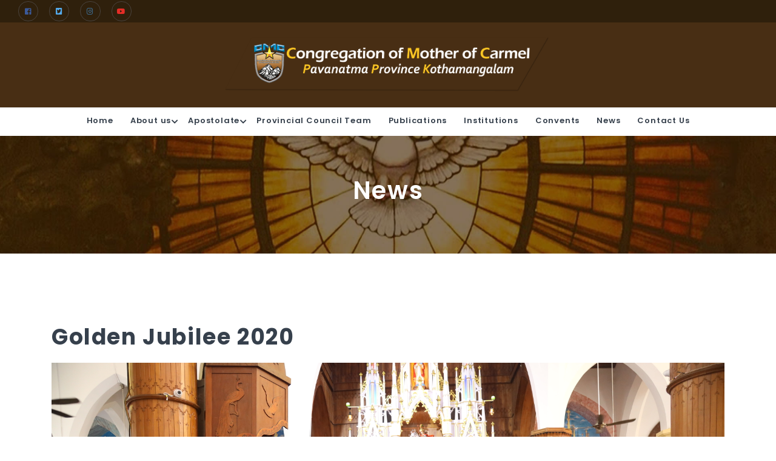

--- FILE ---
content_type: text/html; charset=UTF-8
request_url: http://www.cmckothamangalam.org/newsview/12
body_size: 2970
content:
<!DOCTYPE html>
<html class="no-js">

<head>
	<title>CMC - Pavanathma Province, Kothamangalam</title>
    	<meta charset="utf-8">
	<meta name="description" content="">
	<meta name="viewport" content="width=device-width, initial-scale=1, shrink-to-fit=no">
    <!-- <link rel="stylesheet" href="fonts/font-awesome5.css" type="text/css"> -->

    <link rel="stylesheet" href="https://use.fontawesome.com/releases/v5.0.7/css/all.css"> 
	<link rel="stylesheet" href="http://www.cmckothamangalam.org/public/css/bootstrap.min.css">
	<link rel="stylesheet" href="http://www.cmckothamangalam.org/public/css/animations.css">
	
	<link rel="stylesheet" href="http://www.cmckothamangalam.org/public/css/main4.css" class="color-switcher-link">
    <!-- Logo on taskbar top  -->
    <link rel="icon" href="http://www.cmckothamangalam.org/public/Home_Images/Images/logo.png" type="image/x-icon">
	<script src="http://www.cmckothamangalam.org/public/js/vendor/modernizr-custom.js"></script>
</head>

<body>

	<div id="canvas">
		<div id="box_wrapper">

        <section class="page_topline ds "><!--c-my-10 s-py-5-->
				<div class="container-fluid">
			
            	<div class="col-lg-5 col-xl-4 text-center text-lg-right">
					<div class="d-lg-flex left-content-lg-end align-items-lg-right">
						<ul class="top-includes">
							<li>
								<span class="social-icons">
									<a href="#" class="fab fa-facebook-square color-icon border-icon rounded-icon" title="facebook"></a>
									<a href="#" class="fab fa-twitter-square color-icon border-icon rounded-icon" title="twitter"></a>
									<a href="#" class="fab fa-instagram color-icon border-icon rounded-icon" title="instagram"></a>
									<a href="#" class="fab fa-youtube color-icon border-icon rounded-icon" title="youtube"></a>
								</span>
							</li>
                        </ul>
                    </div>
                </div>
            </div>
        </section>
        <!--eof topline-->
		<section class="page_toplogo ls c-my-10 s-py-10" style="background: #482e14;">
			<div class="container-fluid">
				<div class="row align-items-center">
					<div class="col-lg-12 text-center text-lg-left">
						<a href="/userhome" class="logo">
							<img src="http://www.cmckothamangalam.org/public/Home_Images/cmc-logo.png" alt="img" class="">
						</a>
					</div>
				</div>
			</div>
		</section>
			<!-- header with single Bootstrap column only for navigation and includes. Used with topline and toplogo sections. Menu toggler must be in toplogo section -->
			<header class="page_header ls s-bordertop nav-narrow justify-nav-center">
				<div class="container-fluid">
	<div class="row align-items-center">
		<div class="col-xl-12">
			<div class="nav-wrap">
								<!-- main nav start -->
				<nav class="top-nav">
					<ul class="nav sf-menu">
							                            																			<li>
										<a href="/userhome">Home</a>
																		
										</li>
									                                																				<li>
										<a href="/cmcviewmain/6">About us</a>
																					<ul> 
										  <li><a href="/cmcview/1">History</a></li>   <li><a href="/cmcview/4">Land Mark</a></li>   <li><a href="/administration">Administration</a></li>   <li><a href="/sheperds">Shepherds Past &amp; Present</a></li>   <li><a href="/member_detail">Members</a></li>   <li><a href="/obitury">Deceased Sisters</a></li>   <li><a href="/cmcview/48">Pavanathma at a glance</a></li> 											</ul>
																				</li>
									                                																				<li>
										<a href="/cmcviewmain/3">Apostolate</a>
																					<ul> 
										  <li><a href="/cmcview/51">Faith Formation</a></li>   <li><a href="/cmcview/5">Education</a></li>   <li><a href="/cmcview/2">Healing Ministry</a></li>   <li><a href="/cmcview/9">Social work</a></li>   <li><a href="/cmcview/8">New ventures</a></li> 											</ul>
																				</li>
									                                																				<li>
										<a href="/cmcviewmain/7">Provincial Council Team</a>
																			</li>
									                                																				<li>
										<a href="/publications">Publications</a>
																		
										</li>
									                                																				<li>
										<a href="/institutionlist">Institutions</a>
																		
										</li>
									                                																				<li>
										<a href="/conventlist">Convents</a>
																		
										</li>
									                                																				<li>
										<a href="/newslist">News</a>
																		
										</li>
									                                																				<li>
										<a href="/contactus">Contact Us</a>
																		
										</li>
									                                																		</ul>
							</nav>
						<!-- eof main nav -->
						</div>
					</div>
				</div>
			</div>
		<!-- header toggler -->

		<span class="toggle_menu"><span></span></span>			</header>


			<section class="page_title ds s-overlay s-parallax s-py-5" style="padding-top:60px; padding-bottom:60px">
				<div class="container">
					<div class="row">

						<div class="col-md-12 text-center">
							<h1 class="bold">News</h1>
						</div>

					</div>
				</div>
			</section>

			<section class="ls s-py-60 s-py-md-90 s-py-xl-120">
								<div class="container">
				<h3>Golden Jubilee 2020 </h3>
				<img class="card-img-right flex-auto d-none d-lg-block" src="http://www.cmcadmin.smcim.com/public/News_Images/15817474542V0A9717.JPG" data-holder-rendered="true"><br>
				<h2><em><strong>13 of our Sisters celebrated their Golden Jubilee on 08/02/2020&nbsp;</strong></em></h2>
											
									</div>
							</section>
                                            
                                            
                  
			
			<footer class="page_footer ds s-pb-5 s-pt-60 s-pb-md-35 s-pt-md-90 s-pb-xl-65 s-pt-xl-120 c-mb-20 c-gutter-30">
				<div class="container">
	<div class="row">
		<div class="col-lg-3 col-md-3  text-center text-xl-left animate" data-animation="fadeInUp">
			<div class="widget widget_icons_list">
				<a href="/userhome" class="logo flex-column text-center">
					<img src="http://www.cmckothamangalam.org/public/Home_Images/footerlogo.png" alt="logo">
				</a>
								<ul class="list-unstyled">
					<li class=""><i class="color-main fs-12 icon-styled fas fa-map-marker-alt"></i>
						<span class="min-w-130 text-white mr-1">CMC - Pavanathma Province</span>
					</li>
					<li class=" links-maincolor">
						<span class="min-w-130 text-white mr-2">Kozhippilly P.O</span>
					</li>
					<li class=" links-maincolor">
						<span class="min-w-130 text-white mr-2">Kothamangalam 686691</span>
					</li>
					<li class=" links-maincolor">
						<i class="color-main fs-12 icon-styled fas fa-phone"></i>
						<span class="min-w-130 text-white mr-1"> 0485 - 2862347, 2861616</span>
					</li>
					<li class=" links-maincolor">
						<i class="color-main fs-12 icon-styled fas fa-envelope"></i>
						<span class="min-w-130 text-white mr-1"> cmcpavanathma@gmail.com</span>
					</li>
				</ul>
								<span class="social-icons">
					<a href="#" class="fab fa-facebook-square" title="facebook"></a>
					<a href="#" class="fab fa-twitter-square " title="twitter"></a>
					<a href="#" class="fab fa-instagram" title="instagram"></a>
					<a href="#" class="fab fa-youtube" title="youtube"></a>
				</span>
			</div>
		</div>
		<div class="col-lg-6 col-md-6  mb-0 text-center text-md-left animate" data-animation="fadeInUp">
			<div class="widget widget_nav_menu mb-0">
				<h3 class="widget-title special-heading underline">Links</h3>
				<div class="row c-gutter-30">
					<div class="col-md-6 mb-0">
						<ul class="menu mb-0 list-bordered">
							<li class="border-top-0">
								<a href="/cmcviewmain/6">About Us</a>
							</li>
							<li>
								<a href="/conventlist">Mission Houses</a>
							</li>
							<li>
								<a href="/newslist">News</a>
							</li>
							<!-- <li>
								<a href="http://www.cmcsisters.org/" target="_blank">CMC-Congregation</a>
							</li>
							<li>
								<a href="http://www.cmcsisters.org/home/inner/25" target="_blank">CMC-Provinces</a>
							</li> -->
						</ul>
					</div>
					<div class="col-md-6">
						<ul class="menu mb-0 list-bordered">
							<li class="border-top-0">
								<a href="/contactas">Contact Us</a>
							</li>
							<li>
								<a href="/institutionlist">Institutions</a>
							</li>
							<li class="border-bottom-0">
								<a href="http://cmcadmin.smcim.com/" target="_blank">My Account</a>
							</li>
							<li>
								<a href="http://www.kothamangalamdiocese.org/" target="_blank">Kothamangalam Diocese</a>
							</li>
							<li>
								<a href="http://www.syromalabarchurch.in/" target="_blank">Syro-Malabar Church</a>
							</li>
						</ul>
					</div>
				</div>
			</div>
		</div>

		<div class="col-lg-3 col-md-3 text-center text-xl-left animate" data-animation="fadeInUp">
			<div class="widget widget_nav_menu">
				<h3 class="widget-title special-heading underline text-center text-xl-left">Reach US</h3>
				<iframe src="https://www.google.com/maps/embed?pb=!1m18!1m12!1m3!1d982.133821579711!2d76.63561651660707!3d10.055152533506497!2m3!1f0!2f0!3f0!3m2!1i1024!2i768!4f13.1!3m3!1m2!1s0x3b07e61f315fba51%3A0x72a664e02756c6e6!2sCMC+Provincial+House!5e0!3m2!1sen!2sin!4v1565327229985!5m2!1sen!2sin" width="600" height="250" frameborder="0" style="border:0" allowfullscreen></iframe>
			</div>
		</div>
	</div>
</div>			</footer>

		</div><!-- eof #box_wrapper -->
	</div><!-- eof #canvas -->

	<section class="page_copyright ds ms s-py-5">
    <div class="container">
        <div class="divider-10 d-none d-lg-block"></div>
        <div class="row align-items-center">
            <div class="col-12 text-center animate" data-animation="scaleAppear">
                <p>Copyright <span class="copyright_year">©2019-2026 Congregation of Mother of Carmel.</span> All Rights Reserved<span class="text-light text-right"> Powered By SMCIM </span></p>
            </div>
        </div>
        <div class="divider-10 d-none d-lg-block"></div>
    </div>
</section>
<script src="http://www.cmckothamangalam.org/public/js/compressed.js"></script>
<script src="http://www.cmckothamangalam.org/public/js/main.js"></script>
<script src="http://www.cmckothamangalam.org/public/js/vendor/modernizr-custom.js"></script>
</body>

</html>

--- FILE ---
content_type: text/css
request_url: http://www.cmckothamangalam.org/public/css/main4.css
body_size: 67180
content:
@charset "utf-8";

@import url("https://fonts.googleapis.com/css?family=Poppins:200,200i,300,300i,400,400i,500,500i,600,600i,700");
/*
Flaticon icon font: Flaticon
Creation date: 21/11/2016 12:12
*/

@font-face {
	font-family: "Flaticon";
	font-style: normal;
	font-weight: normal;
	src: url("../fonts/flaticon/Flaticon.eot");
	src: url("../fonts/flaticon/Flaticon.eot?#iefix") format("embedded-opentype"), url("../fonts/flaticon/Flaticon.woff") format("woff"), url("../fonts/flaticon/Flaticon.ttf") format("truetype"), url("../fonts/flaticon/Flaticon.svg#Flaticon") format("svg");
}

@media screen and (-webkit-min-device-pixel-ratio: 0) {

	@font-face {
		font-family: "Flaticon";
		src: url("../fonts/flaticon/Flaticon.svg#Flaticon") format("svg");
	}
}

.fi:before {
	display: inline-block;
	font-family: "Flaticon";
	-webkit-font-smoothing: antialiased;
	font-smoothing: antialiased;
	font-style: normal;
	font-variant: normal;
	font-weight: normal;
	line-height: 1;
	-moz-osx-font-smoothing: grayscale;
	text-decoration: inherit;
	text-rendering: optimizeLegibility;
	text-transform: none;
}

.flaticon-badge:before {
	content: "\f100";
}

.flaticon-balance:before {
	content: "\f101";
}

.flaticon-balloons:before {
	content: "\f102";
}

.flaticon-bar-chart:before {
	content: "\f103";
}

.flaticon-calendar:before {
	content: "\f104";
}

.flaticon-candidates:before {
	content: "\f105";
}

.flaticon-capitol:before {
	content: "\f106";
}

.flaticon-checking:before {
	content: "\f107";
}

.flaticon-debate:before {
	content: "\f108";
}

.flaticon-flag:before {
	content: "\f109";
}

.flaticon-garlands:before {
	content: "\f10a";
}

.flaticon-handshake:before {
	content: "\f10b";
}

.flaticon-leaflet:before {
	content: "\f10c";
}

.flaticon-line-chart:before {
	content: "\f10d";
}

.flaticon-megaphone:before {
	content: "\f10e";
}

.flaticon-newspaper:before {
	content: "\f10f";
}

.flaticon-oath:before {
	content: "\f110";
}

.flaticon-pie-chart:before {
	content: "\f111";
}

.flaticon-poll:before {
	content: "\f112";
}

.flaticon-rating:before {
	content: "\f113";
}

.flaticon-search:before {
	content: "\f114";
}

.flaticon-speech:before {
	content: "\f115";
}

.flaticon-statistics:before {
	content: "\f116";
}

.flaticon-suit:before {
	content: "\f117";
}

.flaticon-television:before {
	content: "\f118";
}

.flaticon-tie:before {
	content: "\f119";
}

.flaticon-top-hat:before {
	content: "\f11a";
}

.flaticon-vote:before {
	content: "\f11b";
}

.flaticon-vote-1:before {
	content: "\f11c";
}

.flaticon-voting:before {
	content: "\f11d";
}

/**
*** Table Of Contents
**/
/*
** Template colors
*

Accent Colors:
1: #f1894c
2: #00bea3
3: #36404c
4: #79a377

Light section (.ls) colors:
Text color in light section: #707787
Background color for light section and font color in dark section: #ffffff
Color for headings in light section and for background in dark section (.ds): #36404c
Background color for light muted section (grey - .ls.ms): #f5f5f6
Background color for dark muted section (.ds.ms): #303944
Border colors for elements in light section (and .bordered elements): #ebeced, rgba(0, 0, 0, 0.1)
Background color for elements in light section (.hero-bg): #f5f5f5

Dark section (.ds) colors: 
Text color in dark section: #aeb1b4
Border colors for elements in dark section: #4a535e
Background color for elements in dark section (.hero-bg): #222739

Color section (.cs) colors: 
Background color for elements in color section: rgba(255, 255, 255, 0.1)
Border color for elements in color section: rgba(255, 255, 255, 0.15)


1. Common tags styles
2. Styled lists
3. Overrides for default Bootstrap components
4. jQuery plugins styles
  - owl
  - flexslider
  - photoswipe
  - piechart
  - timetable
  - totop
  - countdown
  - vectormap
5. Bootstrap Addons helpers styles for sections and elements
  - horizontal
  - vertical
  - sections
  - media_items
  - buttons
6. Light background sections (.ls) styles
7. Dark background sections (.ds) styles
8. Color background sections (.cs) styles
9. Bootstrap Addons utility styles
  - layout
  - colors
  - spacing
10. Shortcodes styles
  - icon-box
  - special-heading
  - number-card
  - price_table
  - quote-item
  - items-masonry
11. Widgets styles
  - search_mailchimp
  - nav_cat_arch_meta_pages
  - calendar
  - rss
  - tag_cloud
  - flickr
  - instagram
  - access_press
  - twitter
  - post_slider
  - post_tabs
  - post_2cols
12. Social icons styles
13. WordPress styles
14. Menu styles
15. Header styles
16. Side header styles
17. Intro section styles
18. Common sub-pages styles
19. Template specific sections styles
*/
/*
** General Styles for HTML tags
*/
html {
	height: 100%;
	overflow: visible;
	position: relative;
	width: 100%;
}

::-moz-selection {
	background-color: #f1894c;
	color: #fff;
}

::selection {
	background-color: #f1894c;
	color: #fff;
}

::-moz-selection {
	background-color: #f1894c;
	color: #fff;
}

body {
	background-color: #fff;
	font-family: "Poppins", sans-serif;
	font-size: 16px;
	font-weight: 400;
	line-height: 30px;
	overflow: visible;
	overflow-x: hidden;
	overflow-y: scroll;
	position: relative;
}

h1,
h2,
h3,
h4,
h5,
h6 {
	font-family: "Poppins", sans-serif;
	font-weight: 700;
	letter-spacing: 1.6px;
	line-height: 1;
}

h1 {
	font-size: 3em;
	margin-bottom: 0.45em;
	margin-top: 1.15em;
}

h2 {
	font-size: 2.5em;
	margin-bottom: 0.68em;
	margin-top: 1.15em;
}

h3 {
	font-size: 2.25em;
	margin-bottom: 0.67em;
	margin-top: 1.2em;
}

h4 {
	font-size: 1.85em;
	margin-bottom: 0.9em;
	margin-top: 1.5em;
}

h5 {
	font-size: 1.5em;
	margin-bottom: 1.3em;
	margin-top: 1.95em;
}

h6 {
	font-size: 1.25em;
	margin-bottom: 1.4em;
	margin-top: 2.2em;
}

@media (max-width: 768px) {
	h1 {
		font-size: 2.8rem;
	}

	h2 {
		font-size: 2.4rem;
	}

	h3 {
		font-size: 2rem;
	}

	h4 {
		font-size: 1.7rem;
	}

	h5 {
		font-size: 1.4rem;
	}

	h6 {
		font-size: 1.1rem;
	}
}

h1:first-child,
h2:first-child,
h3:first-child,
h4:first-child,
h5:first-child,
h6:first-child {
	margin-top: 0;
}

h1:last-child,
h2:last-child,
h3:last-child,
h4:last-child,
h5:last-child,
h6:last-child {
	margin-bottom: 0;
}

p {
	margin: 0 0 17px;
}

ul,
li {
	list-style-position: inside;
}

ul:last-child,
ol:last-child,
p:last-child {
	margin-bottom: 0;
}

p:last-child:after {
	clear: both;
	content: "";
	display: block;
}

img,
figure {
	height: auto;
	max-width: 100%;
}

figcaption {
	font-size: 0.95em;
	line-height: 1.4;
	padding: 10px 0 7px;
}

figcaption p {
	margin-bottom: 0;
}

b,
strong {
	font-weight: 700;
}

label {
	color: #36404c;
}

a {
	color: #36404c;
	text-decoration: none;
	transition: all 0.2s ease-in-out 0s;
}

a:hover {
	color: #f1894c;
	text-decoration: none;
	transition: all 0.15s linear 0s;
}

a.color-main:hover {
	color: #36404c;
}

blockquote {
	border: none;
	color: #707787;
	font-size: 16px;
	font-weight: 300;
	line-height: 30px;
	margin: 90px auto 28px;
	max-width: 780px;
	padding: 0;
	position: relative;
	text-align: center;
}

blockquote::before {
	background-color: #00bea3;
	border-radius: 50%;
	content: "";
	height: 40px;
	left: 49%;
	position: absolute;
	top: -60px;
	-webkit-transform: translateX(-50%);
	transform: translateX(-50%);
	width: 40px;
}

blockquote::after {
	color: #fff;
	content: "\f10d";
	font-family: "Font Awesome 5 Free";
	font-weight: 900;
	left: 49%;
	position: absolute;
	top: -54px;
	-webkit-transform: translateX(-50%);
	transform: translateX(-50%);
}

blockquote footer cite {
	color: #36404c;
	display: flex;
	flex-direction: column;
	font-style: normal;
	font-weight: 600;
	line-height: 1;
	margin-top: 28px;
}

blockquote footer cite span {
	color: #707787;
	font-weight: normal;
	margin-top: 4px;
}

input:focus,
button:focus,
select:focus,
textarea:focus,
a:focus {
	outline: medium none;
	text-decoration: none;
}

a > img {
	transition: all 0.15s ease-in-out 0s;
}

a:hover > img {
	opacity: 0.8;
}

a.btn:active,
a.button:active,
button:active,
input[type="submit"]:active {
	position: relative;
	top: 1px !important;
}

hr {
	border-color: #ebeced;
	margin-bottom: 30px;
	margin-left: 0;
	margin-right: 0;
	margin-top: 30px;
}

iframe {
	border: none;
	max-width: 100%;
}

table {
	margin: 10px 0;
	max-width: 100%;
	width: 100%;
}

table td,
table th {
	border: 1px solid #ebeced;
	line-height: 1.42857143;
	padding: 18px 8px;
	text-align: center;
	vertical-align: middle;
}

table th {
	color: #36404c;
	font-weight: normal;
	vertical-align: middle;
}

canvas {
	-moz-user-select: none;
	-webkit-user-select: none;
	-ms-user-select: none;
}

pre {
	background-color: rgba(150, 150, 150, 0.05);
	line-height: 1.5;
	padding: 0.5em 1em;
}

.big {
	font-size: 20px;
	line-height: 1.8em;
	margin: 0.85em 0 1.3em;
}

.big em {
	display: inline-block;
	margin: 0.3em 0 0;
}

@media (min-width: 768px) {
	.big em {
		margin: 1em 0 0.5em;
	}
}

.media h3 {
	text-transform: uppercase;
}

.media .dropcap {
	margin-right: 0;
}

.small-text {
	font-size: 12px;
	font-style: normal;
	font-weight: 500;
	line-height: 1;
	text-align: center;
	text-transform: uppercase;
}

.program-section .owl-carousel .owl-dots,
.surgical-section .owl-carousel .owl-dots,
.testimonials-section .owl-carousel .owl-dots {
	display: none;
}

@media (max-width: 1250px) {
	.program-section .owl-carousel .owl-dots,
	.surgical-section .owl-carousel .owl-dots,
	.testimonials-section .owl-carousel .owl-dots {
		display: block;
	}
}

.program-section .owl-carousel .owl-nav,
.surgical-section .owl-carousel .owl-nav,
.testimonials-section .owl-carousel .owl-nav {
	top: 44%;
}

@media (max-width: 1250px) {
	.program-section .owl-carousel .owl-nav,
	.surgical-section .owl-carousel .owl-nav,
	.testimonials-section .owl-carousel .owl-nav {
		display: none;
	}
}

.program-section .owl-carousel .owl-nav .owl-prev,
.surgical-section .owl-carousel .owl-nav .owl-prev,
.testimonials-section .owl-carousel .owl-nav .owl-prev {
	left: -17%;
	opacity: 1;
}

@media (max-width: 1650px) {
	.program-section .owl-carousel .owl-nav .owl-prev,
	.surgical-section .owl-carousel .owl-nav .owl-prev,
	.testimonials-section .owl-carousel .owl-nav .owl-prev {
		left: -8%;
	}
}

@media (max-width: 1400px) {
	.program-section .owl-carousel .owl-nav .owl-prev,
	.surgical-section .owl-carousel .owl-nav .owl-prev,
	.testimonials-section .owl-carousel .owl-nav .owl-prev {
		left: -4%;
	}
}

.program-section .owl-carousel .owl-nav .owl-prev:hover i,
.surgical-section .owl-carousel .owl-nav .owl-prev:hover i,
.testimonials-section .owl-carousel .owl-nav .owl-prev:hover i {
	color: #36404c;
}

.program-section .owl-carousel .owl-nav .owl-prev i,
.surgical-section .owl-carousel .owl-nav .owl-prev i,
.testimonials-section .owl-carousel .owl-nav .owl-prev i {
	color: #707787;
	font-size: 30px;
}

.program-section .owl-carousel .owl-nav .owl-prev i:before,
.surgical-section .owl-carousel .owl-nav .owl-prev i:before,
.testimonials-section .owl-carousel .owl-nav .owl-prev i:before {
	content: "\f104";
}

.program-section .owl-carousel .owl-nav .owl-prev.disabled,
.surgical-section .owl-carousel .owl-nav .owl-prev.disabled,
.testimonials-section .owl-carousel .owl-nav .owl-prev.disabled {
	opacity: 1;
}

.program-section .owl-carousel .owl-nav .owl-next,
.surgical-section .owl-carousel .owl-nav .owl-next,
.testimonials-section .owl-carousel .owl-nav .owl-next {
	opacity: 1;
	right: -17%;
}

@media (max-width: 1650px) {
	.program-section .owl-carousel .owl-nav .owl-next,
	.surgical-section .owl-carousel .owl-nav .owl-next,
	.testimonials-section .owl-carousel .owl-nav .owl-next {
		right: -8%;
	}
}

@media (max-width: 1400px) {
	.program-section .owl-carousel .owl-nav .owl-next,
	.surgical-section .owl-carousel .owl-nav .owl-next,
	.testimonials-section .owl-carousel .owl-nav .owl-next {
		right: -4%;
	}
}

.program-section .owl-carousel .owl-nav .owl-next:hover i,
.surgical-section .owl-carousel .owl-nav .owl-next:hover i,
.testimonials-section .owl-carousel .owl-nav .owl-next:hover i {
	color: #36404c;
}

.program-section .owl-carousel .owl-nav .owl-next i,
.surgical-section .owl-carousel .owl-nav .owl-next i,
.testimonials-section .owl-carousel .owl-nav .owl-next i {
	color: #707787;
	font-size: 30px;
}

.program-section .owl-carousel .owl-nav .owl-next i:before,
.surgical-section .owl-carousel .owl-nav .owl-next i:before,
.testimonials-section .owl-carousel .owl-nav .owl-next i:before {
	content: "\f105";
}

.program-section .owl-carousel .owl-nav .owl-next.disabled,
.surgical-section .owl-carousel .owl-nav .owl-next.disabled,
.testimonials-section .owl-carousel .owl-nav .owl-next.disabled {
	opacity: 1;
}

.program-section .owl-carousel .owl-nav .owl-next.disabled i,
.surgical-section .owl-carousel .owl-nav .owl-next.disabled i,
.testimonials-section .owl-carousel .owl-nav .owl-next.disabled i {
	color: #aeb1b4;
}

.program-section .owl-carousel .owl-stage {
	padding: 5px 0;
}

.program-section .owl-carousel .owl-nav {
	top: 51%;
}

.testimonials-section .owl-carousel .owl-dots {
	display: block;
	margin-top: 27px;
}

.testimonials-section .owl-carousel .owl-dots .owl-dot span {
	border-color: #707787;
}

.testimonials-section .owl-carousel .owl-nav {
	top: 49%;
}

.surgical-section .owl-carousel .owl-stage {
	padding: 5px 0;
}

.surgical-section .owl-carousel .owl-nav {
	top: 48%;
}

@media (max-width: 575px) {
	.surgical-section .pricing-plan [class*='bg-'] {
		margin-left: -10px;
		margin-right: -10px;
	}
}

.ui-slider {
	background-color: rgba(255, 255, 255, 0.1);
	margin: 0 5px 0 8px;
	position: relative;
	text-align: left;
}

.ui-slider .ui-slider-handle {
	background-color: #36404c;
	border: 2px solid #f1894c;
	border-radius: 50%;
	cursor: pointer;
	height: 20px;
	margin-left: -0.6em;
	outline: none;
	position: absolute;
	top: 0;
	touch-action: none;
	transition: left 0.3s linear;
	width: 20px;
	z-index: 2;
}

.ui-slider .ui-slider-handle:hover,
.ui-slider .ui-slider-handle.ui-state-active {
	box-shadow: 0 0 0 0.236em rgba(0, 0, 0, 0.1);
}

.bio-parallax .ui-slider {
	background-color: #eaeaea;
}

.bio-parallax .author-bio-flex:first-of-type {
	border-top: 1px solid #eaeaea;
}

.bio-parallax .ui-slider .ui-slider-range {
	background: #f1894c;
	border: 0;
	display: block;
	font-size: .7em;
	position: absolute;
	transition: all 0.3s linear;
	z-index: 2;
}

.bio-parallax .price_slider_wrapper .ui-widget-content {
	background: rgba(0, 0, 0, 0.1);
}

.bio-parallax .ui-slider-horizontal {
	height: 1px;
}

.bio-parallax .ui-slider-horizontal .ui-slider-range {
	height: 100%;
	top: 0;
}

.bio-parallax .ui-slider-horizontal .ui-slider-range-min {
	left: -1px;
}

.bio-parallax .ui-slider-horizontal .ui-slider-range-max {
	right: -1px;
}

.social-icons a:not(:last-child) {
	margin-right: 10px;
}

ul,
ol {
	padding-left: 0;
}

dt {
	font-weight: 700;
}

dd {
	margin: 0 1.5em 1.5em;
}

.list-bordered {
	list-style: none;
	overflow: hidden;
	padding: 0;
}

.list-bordered li {
	border-bottom: 1px solid #ebeced;
	border-top: 1px solid #ebeced;
	padding-bottom: 15px;
	padding-top: 14px;
}

.list-bordered.with-icon li {
	align-items: center;
	display: flex;
	padding-bottom: 19px;
	padding-top: 19px;
}

.list-bordered.with-icon li .fi {
	font-size: 40px;
	margin-right: 20px;
}

@media (max-width: 1199px) and (min-width: 992px) {
	.list-bordered.with-icon li.border-above-xl-none {
		border-top: none;
	}
}

@media (max-width: 767px) {
	.list-bordered.with-icon li.border-above-xl-none {
		border-top: none;
	}
}

.list-bordered li + li {
	border-top: none;
}

.list-bordered.no-top-border > li:first-child {
	border-top: none;
}

.list-bordered.no-bottom-border > li:last-child {
	border-bottom: none;
}

ul.list-bordered {
	color: #707787;
}

.list-styled ul,
ul.list-styled {
	color: #707787;
	list-style: none;
	padding: 0;
}

.list-styled ul.color-darkgrey,
ul.list-styled.color-darkgrey {
	color: #36404c;
}

.list-styled ul.color-darkgrey li,
ul.list-styled.color-darkgrey li {
	font-weight: 400;
}

.list-styled ul li,
ul.list-styled li {
	color: #36404c;
	font-size: 16px;
	font-weight: 400;
	line-height: 30px;
	padding: 4px 0 6px 14px;
	position: relative;
}

.list-styled ul li:before,
ul.list-styled li:before {
	color: #f1894c;
	content: "\f111";
	font-family: "Font Awesome 5 Free", sans-serif;
	font-size: 4px;
	font-weight: 900;
	left: 2px;
	position: absolute;
	top: 4px;
}

ul.list-unstyled {
	color: #707787;
}

ul.list-unstyled li {
	font-size: 16px;
	font-weight: 300;
	line-height: 30px;
	padding: 4px 0 6px 0px;
}

ol.list-num {
	counter-reset: li;
	list-style: none outside none;
	margin-bottom: 0;
	padding: 0;
}

ol.list-num li {
	color: #36404c;
	font-size: 16px;
	font-weight: 400;
	line-height: 30px;
	padding: 4px 0 6px 31px;
	position: relative;
}

ol.list-num li:after {
	color: #f1894c;
	content: "0" counter(li) ".";
	counter-increment: li;
	left: 2px;
	position: absolute;
	top: 50%;
	-webkit-transform: translateY(-50%);
	transform: translateY(-50%);
}

/*
** Bootstrap Overrides
*/
/* bootstrap breadcrumbs*/
.breadcrumb {
	background-color: transparent;
	border-radius: 0;
	color: inherit;
	font-family: "Poppins", sans-serif;
	font-size: 16px;
	font-weight: 500;
	line-height: 32px;
	margin: 0;
	padding: 0;
}

.breadcrumb > li {
	display: inline-block;
	float: none;
	padding: 0;
}

.breadcrumb > li a:not(.btn) {
	color: #fff;
}

.breadcrumb > li a:not(.btn):hover {
	color: #aeb1b4;
}

.text-center .breadcrumb {
	justify-content: center;
}

@media (min-width: 992px) {
	.text-lg-right .breadcrumb {
		justify-content: flex-end;
	}
}

.breadcrumb > .active {
	color: #fff;
	opacity: 0.9;
}

.breadcrumb-item + .breadcrumb-item::before {
	color: #fff;
	padding: 0 5px;
}

/* forms */
input[type="text"],
input[type="email"],
input[type="url"],
input[type="password"],
input[type="search"],
input[type="tel"],
input[type="number"],
textarea,
select,
.form-control {
	background-color: transparent;
	border: 3px solid #ebeced;
	border-radius: 0;
	color: #707787;
	font-size: 14px;
	font-weight: 400;
	height: 60px;
	line-height: 24px;
	padding-bottom: 11px;
	padding-left: 28px;
	padding-right: 30px;
	padding-top: 11px;
	width: 100%;
}

input[type="text"]:focus,
input[type="text"]:active,
input[type="email"]:focus,
input[type="email"]:active,
input[type="url"]:focus,
input[type="url"]:active,
input[type="password"]:focus,
input[type="password"]:active,
input[type="search"]:focus,
input[type="search"]:active,
input[type="tel"]:focus,
input[type="tel"]:active,
input[type="number"]:focus,
input[type="number"]:active,
textarea:focus,
textarea:active,
select:focus,
select:active,
.form-control:focus,
.form-control:active {
	background-color: transparent;
	color: #707787;
}

select {
	-webkit-appearance: none;
	-moz-appearance: none;
	height: 60px !important;
}

.select_container {
	position: relative;
}

.select_container select {
	background-color: transparent;
	border: none;
	box-shadow: 0 0 15px 0 rgba(0, 0, 0, 0.1);
	color: #36404c;
	font-size: 12px;
	font-weight: 600;
	padding-bottom: 11px;
	padding-left: 28px;
	padding-right: 47px;
	padding-top: 11px;
	width: 100%;
}

.select_container select:focus,
.select_container select:active {
	background-color: transparent;
	color: #36404c;
}

.select_container::before {
	background-color: #fff;
	bottom: 3px;
	content: "";
	display: inline-block;
	pointer-events: none;
	position: absolute;
	right: 3px;
	top: 3px;
	width: 45px;
}

.select_container::after {
	color: #f1894c;
	content: "\f078";
	font-family: "Font Awesome 5 Free", sans-serif;
	font-size: 10px;
	font-weight: 900;
	pointer-events: none;
	position: absolute;
	right: 30px;
	top: 50%;
	-webkit-transform: translateY(-50%);
	transform: translateY(-50%);
}

input[disabled] {
	cursor: not-allowed;
	opacity: .7;
}

input[type="submit"],
button {
	cursor: pointer;
}

input[type="submit"],
button {
	font-family: "Poppins", sans-serif;
	font-size: 16px;
	font-style: normal;
	font-weight: 600;
	line-height: 1;
	padding: 20px 10px;
	text-align: center;
	text-transform: capitalize;
	transition: all .3s ease-in-out;
}

input[type="submit"]:hover,
button:hover {
	color: #f1894c;
}

.ds input[type="submit"]:not([class]),
.cs input[type="submit"]:not([class]),
.ds
button:not([class]),
.cs
button:not([class]) {
	border-color: #fff;
	color: #fff;
}

textarea,
textarea.form-control {
	height: auto;
	padding-top: 15px;
}

@media (max-width: 767px) {
	.buttons-group {
		align-items: center;
		display: flex;
		flex-direction: column;
	}

	.buttons-group .btn + .btn {
		margin-left: 0;
		margin-top: 20px;
	}
}

.form-group {
	margin-bottom: 20px;
	position: relative;
}

[class*='col-'] > .form-group {
	margin-bottom: 0;
}

[class*='col-'] > .form-group + .form-group {
	margin-top: 10px;
}

.has-placeholder label {
	display: none;
}

/* select styling */
select[multiple] {
	height: auto;
}

select option,
.form-control option {
	background-color: #fff;
	color: #36404c;
}

.form-control-unstyled {
	background-color: transparent;
	border: none;
}

.form-control,
.form-control:focus {
	box-shadow: none;
	color: #707787;
}

.form-control.invalid {
	box-shadow: 0 0 0 2px #f1894c;
}

.form-control:focus {
	border-color: #c3c6c9;
}

.form-control:-moz-placeholder {
	color: #707787;
	opacity: 1;
}

.form-control::-moz-placeholder {
	color: #707787;
	opacity: 1;
}

.form-control:-ms-input-placeholder {
	color: #707787;
}

.form-control::-webkit-input-placeholder {
	color: #707787;
}

.form-control:focus:-moz-placeholder {
	color: transparent;
}

.form-control:focus::-moz-placeholder {
	color: transparent;
}

.form-control:focus:-ms-input-placeholder {
	color: transparent;
}

.form-control:focus::-webkit-input-placeholder {
	color: transparent;
}

/*icons for forms */
form label + [class*="fa-"] {
	color: #21272e;
	font-size: 13px;
	left: 30px;
	position: absolute;
	text-align: center;
	top: 60px;
	width: 1em;
}

form .has-placeholder label + [class*="fa-"] {
	top: 24px;
}

form label + [class*="fa-"] + .form-control {
	padding-left: 58px;
}

label {
	cursor: pointer;
}

.checkbox label,
.radio label {
	font-weight: inherit;
}

.checkbox label[for],
.radio label[for] {
	font-weight: inherit;
}

.checkbox label[for] + input[type=checkbox],
.checkbox label[for] + input[type=radio],
.radio label[for] + input[type=checkbox],
.radio label[for] + input[type=radio] {
	left: 20px;
}

input[type=checkbox],
input[type=radio] {
	margin-right: 8px;
}

.form-wrapper.hero-bg,
.form-wrapper.muted-bg,
.form-wrapper.cs,
.form-wrapper.ds,
.form-wrapper.ls {
	padding: 35px;
}

.has-error .form-control {
	border-color: #f1894c;
}

.has-error label,
.has-error .help-block {
	color: #f1894c;
}

/*styled checkbox */
.checkbox input[type="checkbox"] {
	display: none;
}

.checkbox label + input[type="checkbox"],
.checkbox label > input[type="checkbox"] {
	display: inline-block;
}

input[type="checkbox"] + label {
	padding-left: 0;
}

input[type="checkbox"] + label > a {
	color: #36404c;
}

input[type="checkbox"] + label:before {
	border: 3px solid #4a535e;
	content: "";
	display: inline-block;
	font-family: "FontAwesome";
	font-size: 15px;
	height: 16px;
	line-height: 14px;
	margin: 1px 10px 4px 0;
	padding-right: 0.1em;
	text-align: center;
	vertical-align: middle;
	width: 16px;
}

input[type="checkbox"]:checked + label:before {
	color: #fff;
	content: "\f00c";
}

input[type="checkbox"]:disabled + label:before {
	background-color: #ebeced;
}

/*styled radio*/
.radio input[type="radio"] {
	display: none;
}

.radio label + input[type="radio"],
.radio label > input[type="radio"] {
	display: inline-block;
}

input[type="radio"] + label {
	cursor: pointer;
	padding-left: 0;
}

input[type="radio"] + label > a {
	color: #999;
}

input[type="radio"] + label:before {
	border: 2px solid #ebeced;
	border-radius: 50%;
	content: "";
	display: inline-block;
	height: 16px;
	margin-bottom: 2px;
	margin-right: 10px;
	vertical-align: middle;
	width: 16px;
}

input[type="radio"]:checked + label:before {
	background-clip: content-box;
	background-color: #f1894c;
	padding: 3px;
}

input[type="radio"]:disabled + label:before {
	background-color: #ebeced;
}

.contact-form-submit {
	margin-top: 60px;
}

/* carousel */
.carousel-item.active,
.carousel-item-next,
.carousel-item-prev {
	display: block;
}

.carousel-indicators li {
	border-radius: 50%;
	height: 10px;
	max-width: 10px;
}

/* bootstrap tabs*/
.nav-tabs {
	border-bottom: none;
	position: relative;
	z-index: 1;
}

@media (max-width: 1200px) and (min-width: 992px) {
	.nav-tabs.aside-tab {
		display: flex;
		flex-direction: column;
	}
}

@media (max-width: 768px) {
	.nav-tabs {
		display: flex;
		flex-direction: column;
	}
}

.nav-tabs .nav-link {
	background: #f1894c;
	border: none;
	border-radius: 0;
	color: #fff;
	font-size: 16px;
	font-weight: 400;
	margin-right: 2px;
	text-transform: unset;
}

.nav-tabs .nav-link:hover {
	background: #fff;
	box-shadow: 0 0 15px 0 rgba(0, 0, 0, 0.1);
	color: #707787 !important;
}

@media (max-width: 768px) {
	.nav-tabs .nav-link {
		margin-right: 0;
		padding: 15px 35px 15px;
	}
}

.nav-tabs .nav-item.show .nav-link,
.nav-tabs .nav-link.active {
	background: #fff;
	box-shadow: 0 0 15px 0 rgba(0, 0, 0, 0.1);
	color: #36404c !important;
}

@media (max-width: 1299px) and (min-width: 992px) {
	.nav-tabs.small-section {
		display: flex;
		flex-direction: column;
	}

	.nav-tabs.small-section .nav-item {
		display: flex;
		flex-direction: column;
	}

	.nav-tabs.small-section .nav-item .nav-link {
		margin-right: 0;
	}
}

.nav-tabs.vertical-tabs {
	display: flex;
	flex-direction: column;
}

.nav-tabs.vertical-tabs .nav-item {
	margin-bottom: 10px;
}

.nav-tabs.vertical-tabs .nav-item:last-child {
	margin-bottom: 0;
}

.nav-tabs.vertical-tabs .nav-link {
	background: #fff;
	box-shadow: 0 0 15px 0 rgba(0, 0, 0, 0.1);
	color: #707787;
	min-width: unset;
	padding: 22px 35px;
}

.nav-tabs.vertical-tabs .nav-link:hover {
	background:#482e14;
	color: #fff !important;
}

.nav-tabs.vertical-tabs .nav-item.show .nav-link,
.nav-tabs.vertical-tabs .nav-link.active {
	background: #2f200c;
	color: #fff !important;
}

.nav-tabs.vertical-tabs.widget .nav-item:not(:last-child) {
	margin-bottom: 30px;
}

.nav-tabs.vertical-tabs.widget .media {
	margin-bottom: 0;
}

.nav-tabs.vertical-tabs.widget .media .media-image {
	position: relative;
}

.nav-tabs.vertical-tabs.widget .media .media-image::before {
	background-color: #36404c;
	content: "";
	display: inline-block;
	height: 100%;
	left: 0;
	opacity: 0;
	position: absolute;
	top: 0;
	transition: all .3s ease-in-out;
	width: 100%;
	z-index: 2;
}

.nav-tabs.vertical-tabs.widget .nav-link {
	box-shadow: none;
	padding: 0;
}

.nav-tabs.vertical-tabs.widget .nav-link:hover {
	background: transparent;
}

.nav-tabs.vertical-tabs.widget .nav-link .media-body {
	align-items: flex-start;
	text-align: left;
}

.nav-tabs.vertical-tabs.widget .nav-item .nav-link:hover,
.nav-tabs.vertical-tabs.widget .nav-item.show .nav-link,
.nav-tabs.vertical-tabs.widget .nav-link.active {
	background: transparent;
}

.nav-tabs.vertical-tabs.widget .nav-item .nav-link:hover .media .media-image:before,
.nav-tabs.vertical-tabs.widget .nav-item.show .nav-link .media .media-image:before,
.nav-tabs.vertical-tabs.widget .nav-link.active .media .media-image:before {
	opacity: 0.5;
}

.nav-link {
	color: #36404c;
	font-family: "Poppins", sans-serif;
	font-size: 12px;
	font-style: normal;
	font-weight: 500;
	line-height: 1;
	min-width: 200px;
	padding: 24px 35px;
	text-align: center;
	text-transform: uppercase;
}

@media (max-width: 768px) {
	.nav-link {
		min-width: 100px;
	}
	.nav-tabs.vertical-tabs .nav-link {
    background: #fff;
    box-shadow: 0 0 15px 0 rgba(0, 0, 0, 0.1);
    color: #707787;
    min-width: unset;
    padding: 11px 7px;
}
}

@media (max-width: 450px) {
	.nav-link {
		display: block;
		min-width: auto;
		width: 100%;
	}
	
	
	.nav-tabs.vertical-tabs .nav-link {
    background: #fff;
    box-shadow: 0 0 15px 0 rgba(0, 0, 0, 0.1);
    color: #707787;
    min-width: unset;
    padding: 11px 7px;
}
}

.small-tabs .nav-link {
	min-width: unset;
	padding: 12px 20px;
}

.small-tabs .nav-tabs .nav-item {
	width: 33.62%;
}

.small-tabs .nav-tabs .nav-item:last-child {
	margin-right: -3px;
}

.tab-content {
	background-color: #fff;
	box-shadow: 0 0 15px 0 rgba(0, 0, 0, 0.1);
	padding: 53px 60px;
	position: relative;
}

.tab-content::before {
	background-color: #fff;
	content: "";
	display: inline-block;
	height: 10px;
	left: 0;
	position: absolute;
	right: 0;
	top: 0;
	z-index: 3;
}

.tab-content.border-none::before {
	content: none;
}

@media (max-width: 450px) {
	.tab-content {
		padding: 30px;
	}
	.nav-tabs.vertical-tabs .nav-link {
    background: #fff;
    box-shadow: 0 0 15px 0 rgba(0, 0, 0, 0.1);
    color: #707787;
    min-width: unset;
    padding: 11px 7px;
}
}

.tab-content h6 {
	font-size: 16px;
	font-weight: 600;
}

.tab-pane .media img {
	max-width: 40%;
}

.tab-pane .media img:first-child {
	margin-right: 10px;
}

.tab-pane .media h3,
.tab-pane .media h4,
.tab-pane .media h5 {
	font-weight: 900;
}

/* bootstrap collapse*/
[data-toggle="collapse"] {
	display: inline-block;
	font-size: 14px;
	margin-bottom: 20px;
	padding-right: 20px;
	position: relative;
}

[data-toggle="collapse"]:after {
	content: "\f078";
	font-family: "Font Awesome 5 Free", sans-serif;
	font-size: 10px;
	margin-top: -7px;
	position: absolute;
	right: 0;
	top: 50%;
}

[data-toggle="collapse"].collapsed:after {
	content: "\f054";
}

[role="tablist"] .card {
	background: none;
	border: none;
	border-radius: 0;
	margin-bottom: 20px;
}

[role="tablist"] .card-header {
	background: none;
	border: none;
	padding: 0;
}

[role="tablist"] .card-header:hover {
	background-color: #f1894c;
}

[role="tablist"] .card-header a {
	background-color: #f1894c;
	border: none;
	color: #fff;
	display: block;
	font-size: 16px;
	font-weight: 400;
	line-height: 1;
	margin: 0;
	padding: 22px 50px 22px 40px;
	text-transform: unset;
	word-wrap: break-word;
}

[role="tablist"] .card-header a i {
	color: #fff;
	margin-right: 20px;
}

[role="tablist"] .card-header a:before,
[role="tablist"] .card-header a:after {
	background-color: transparent;
	bottom: 0;
	color: #fff;
	content: "";
	font-family: inherit;
	font-weight: 100;
	position: absolute;
	right: 0;
	text-align: center;
	top: 0;
	transition: opacity 0.3s ease-in-out;
	width: 66px;
}

[role="tablist"] .card-header a:after {
	background: none;
	bottom: auto;
	color: #fff;
	content: "\f139";
	font-family: "Font Awesome 5 Free", sans-serif;
	font-size: 12px;
	font-weight: bold;
	height: 30px;
	line-height: 30px;
	margin-top: -15px;
	top: 50%;
	vertical-align: top;
}

[role="tablist"] .card-header a:not(.btn):hover {
	color: #fff;
}

[role="tablist"] .card-header a:not(.btn):hover:before,
[role="tablist"] .card-header a:not(.btn):hover:after {
	color: #fff;
}

[role="tablist"] .card-header a:not(.btn):hover i {
	color: #fff;
}

[role="tablist"] .card-header a.collapsed {
	background-color: transparent;
	box-shadow: 0 0 15px 0 rgba(0, 0, 0, 0.1);
	color: #707787;
}

[role="tablist"] .card-header a.collapsed i {
	color: #f1894c;
}

[role="tablist"] .card-header a.collapsed:after {
	color: #707787;
	content: "\f13a";
	font-family: "Font Awesome 5 Free", sans-serif;
	font-size: 13px;
	margin-top: -15px;
}

[role="tablist"] .card-header a.collapsed:hover {
	background-color: #f1894c;
	color: #fff;
}

[role="tablist"] .card-header a.collapsed:hover i {
	color: #fff;
}

[role="tablist"] .card-header a.collapsed:hover:after {
	color: #fff;
}

[role="tablist"] [role="tab"] a {
	display: block;
}

[role="tablist"] .card .card-body {
	box-shadow: 0 0 15px 0 rgba(0, 0, 0, 0.1);
}

[role="tablist"] .card-body {
	background-color: transparent;
	padding: 30px 40px 27px 40px;
}

[role="tablist"] .media img {
	max-width: 80px;
}

#accordion02 .card-body {
	margin-bottom: 0;
}

.ds.ms [role="tablist"] .card-header a.collapsed {
	background-color: #36404c;
}

/* bootstrap dropdown menu */
.dropdown-menu {
	background-color: #fff;
	border: none;
	border-radius: 0;
	border-top: 3px solid #f1894c;
	box-shadow: 0 0 10px rgba(0, 0, 0, 0.2);
	font-size: inherit;
	line-height: 1.5;
	margin-top: 0;
	padding: 40px;
	z-index: 1001;
}

.dropdown-menu > a {
	display: block;
	white-space: nowrap;
}

.dropdown-menu > a > img {
	max-width: none;
}

.dropdown-menu > a + a {
	margin-top: 1.5em;
}

.dropdown .dropdown-menu label,
.dropdown .dropdown-menu h3,
.dropdown .dropdown-menu h4 {
	color: #36404c;
}

.dropdown.show .dropdown-menu input {
	border: 1px solid #ebeced;
}

.dropdown-menu > li > a:focus,
.dropdown-menu > li > a:hover {
	background-color: transparent;
	color: #36404c;
}

.dropdwon-menu-title {
	padding: 10px 30px;
}

@media (min-width: 1300px) {
	.container {
		max-width: 1200px;
	}
}

/* modal */
.modal-open {
	padding-right: 0 !important;
}

.modal-open .modal {
	background-color: rgba(0, 190, 163, 0.4);
}

.modal.show.center {
	align-items: center;
	display: flex !important;
	justify-content: center;
}

.modal_login_form {
	display: flex;
	max-width: 770px;
	position: relative;
}

.modal_login_form .menu-left {
	flex-shrink: 0;
}

.modal_login_form .menu-right {
	padding: 55px 60px;
}

.modal_login_form .remove {
	color: #fff;
	font-size: 20px;
	position: absolute;
	right: 35px;
	top: 20px;
}

@media (max-width: 991px) {
	.modal_login_form {
		justify-content: center;
	}

	.modal_login_form .menu-left {
		display: none;
	}

	.modal_login_form .menu-right {
		padding: 40px;
	}
}

.modal-backdrop.show {
	background-color: #4d4d4d;
	opacity: 0.9;
}

.modal-content {
	border-radius: 1px;
}

.modal-content [class*="col-"]:last-child {
	margin-bottom: 0;
}

/* bootstrap buttons */
.btn {
	border-radius: 0;
	font-family: "Poppins", sans-serif;
	font-size: 16px;
	font-style: normal;
	font-weight: 600;
	line-height: 1;
	margin-bottom: 4px;
	min-width: 200px;
	padding: 9px 15px;
	text-align: center;
	text-transform: none;
}

.btn.btn-small {
	min-width: 150px;
}

.btn.round,
.btn.rounded {
	line-height: 1;
	padding: 23px;
}

/* media elements */
.media > img {
	display: block;
}

.media-body h3,
.media-body h4 {
	line-height: 1;
	margin-bottom: 0.2em;
	margin-top: 0.3em;
}

* + .media-body,
.media-body + * {
	margin-left: 20px;
}

* + .media-body h5,
.media-body + * h5 {
	margin-bottom: 7px;
}

* + .media-body .small-text,
.media-body + * .small-text {
	margin-bottom: 5px;
}

td .media-body {
	width: auto;
}

.embed-responsive-3by2 {
	background-color: #000;
	height: 0;
	padding-bottom: 66.666%;
}

.embed-placeholder:after {
	background: url("../images/play_3.png") no-repeat center/contain;
	content: "";
	height: 60px;
	left: 50%;
	position: absolute;
	top: 50%;
	-webkit-transform: translate(-50%, -50%);
	transform: translate(-50%, -50%);
	transition: all 0.3s ease-in-out;
	width: 60px;
	z-index: 3;
}

.embed-placeholder:hover:after {
	opacity: 0.4;
}

.alert {
	border-radius: 0;
	border-width: 0 0 0 4px;
	margin-bottom: 40px;
	padding: 30px;
}

.mark,
mark {
	background: none;
	color: #f1894c;
}

button.close {
	min-width: 0;
}

/* small in headings */
.h1 .small,
.h1 small,
.h2 .small,
.h2 small,
.h3 .small,
.h3 small,
.h4 .small,
.h4 small,
.h5 .small,
.h5 small,
.h6 .small,
.h6 small,
h1 .small,
h1 small,
h2 .small,
h2 small,
h3 .small,
h3 small,
h4 .small,
h4 small,
h5 .small,
h5 small,
h6 .small,
h6 small {
	color: inherit;
	font-weight: 300;
}

/* labels */
.label-success {
	background-color: #5bb75b;
	color: #fff;
}

.label-info {
	background-color: #006dcc;
	color: #fff;
}

.label-warning {
	background-color: #faa732;
	color: #fff;
}

.label-danger {
	background-color: #da4f49;
	color: #fff;
}

/*
progressbar*/
.progress {
	border-radius: 1px;
	height: 4px;
	margin-bottom: 23px;
	overflow: visible;
	position: relative;
}

.progress span {
	color: #36404c;
	font-family: "Poppins", sans-serif;
	font-size: 12px;
	font-weight: 500;
	position: absolute;
	right: 0;
	top: -39px;
}

.progress + .progress {
	margin-top: 10px;
}

.progress [data-transitiongoal] {
	width: 0;
}

.progress .progress-bar {
	transition: width 0.5s ease 0.2s;
}

.progress.donate-progress .progress-bar {
	position: relative;
}

.progress.donate-progress .progress-bar span {
	border: 2px solid #00bea3;
	display: inline-block;
	line-height: 1;
	padding: 5px;
	position: absolute;
	right: 0;
	-webkit-transform: translateX(50%);
	transform: translateX(50%);
}

.progress.donate-progress .progress-bar span::before {
	border: 3px solid transparent;
	border-top: 3px solid #00bea3;
	content: "";
	left: 50%;
	position: absolute;
	top: calc(100% + 2px);
	-webkit-transform: translateX(-50%);
	transform: translateX(-50%);
}

.donate-progress-value {
	display: flex;
	justify-content: space-between;
}

.donate-progress-value > span {
	align-items: flex-start;
	display: flex;
	flex-direction: column;
}

.donate-progress-value .title {
	font-size: 12px;
	font-weight: 500;
	line-height: 1.5;
}

.donate-progress-value .value {
	color: #36404c;
	line-height: 1;
}

@media (min-width: 992px) {
	.donate-single .donate-progress-value .title {
		font-size: 16px;
	}

	.donate-single .donate-progress-value > span > span:last-child {
		color: #36404c;
		font-size: 30px;
		font-weight: bold;
	}
}

.donate-single .donate-form {
	padding: 60px;
}

@media (max-width: 1199px) {
	.donate-single .donate-form {
		padding: 40px;
	}
}

@media (max-width: 767px) {
	.donate-single .donate-form {
		padding: 40px 20px;
	}
}

.donate-single .total-wrap {
	align-content: center;
	background-color: #fff;
	display: flex;
	justify-content: center;
	min-height: 40px;
	min-width: 200px;
	padding: 5px 10px;
	text-align: center;
}

.donate-single .total-wrap span:first-child {
	color: #36404c;
	font-weight: 500;
	margin-right: 5px;
}

.donate-single .total-wrap + .btn {
	margin-bottom: 0;
}

.progress-title {
	color: #36404c;
	font-family: "Poppins", sans-serif;
	font-size: 12px;
	font-weight: 500;
	letter-spacing: 1px;
	margin-bottom: 10px;
	text-transform: uppercase;
}

.progress {
	background-color: #f4f4f5;
}

/*
**plugins
*/
/* Owl carousel v 2.1.6 styles */
/* Owl Carousel - Core */
.owl-carousel {
	display: none;
	position: relative;
	-webkit-tap-color-main-color: transparent;
	touch-action: manipulation;
	width: 100%;
	z-index: 1;
}

.owl-carousel .owl-stage {
	position: relative;
	-ms-touch-action: pan-Y;
}

.owl-carousel.owl-shadow-items .owl-stage {
	padding-bottom: 11px;
	padding-top: 11px;
}

.owl-carousel .owl-stage:after {
	clear: both;
	content: ".";
	display: block;
	height: 0;
	line-height: 0;
	visibility: hidden;
}

.owl-carousel .owl-stage-outer {
	margin-left: -10px;
	margin-right: -10px;
	overflow: hidden;
	padding-left: 10px;
	padding-right: 10px;
	position: relative;
	/* fix for flashing background */
	-webkit-transform: translate3d(0px, 0px, 0px);
}

.owl-carousel .owl-item {
	-webkit-backface-visibility: hidden;
	float: left;
	min-height: 1px;
	position: relative;
	-webkit-tap-color-main-color: transparent;
	-webkit-touch-callout: none;
}

.owl-carousel .owl-item .box-shadow {
	height: 100%;
}

.owl-carousel .owl-item img {
	-webkit-transform-style: preserve-3d;
}

.owl-carousel .owl-nav.disabled,
.owl-carousel .owl-dots.disabled {
	display: none;
}

.owl-carousel .owl-nav .owl-prev,
.owl-carousel .owl-nav .owl-next,
.owl-carousel .owl-dot {
	cursor: pointer;
	cursor: hand;
	transition: all 0.3s ease-in-out;
	-webkit-user-select: none;
	-moz-user-select: none;
	-ms-user-select: none;
	user-select: none;
}

.owl-carousel.owl-loaded {
	display: block;
}

.owl-carousel.owl-loading {
	display: block;
	opacity: 0;
}

.owl-carousel.owl-hidden {
	opacity: 0;
}

.owl-carousel.owl-refresh .owl-item {
	display: none;
}

.owl-carousel.owl-drag .owl-item {
	-webkit-user-select: none;
	-moz-user-select: none;
	-ms-user-select: none;
	user-select: none;
}

.owl-carousel.owl-grab {
	cursor: move;
	cursor: -webkit-grab;
	cursor: grab;
}

.owl-carousel.owl-rtl {
	direction: rtl;
}

.owl-carousel.owl-rtl .owl-item {
	float: right;
}

.owl-carousel .owl-dots {
	line-height: 1;
	-webkit-tap-color-main-color: transparent;
	text-align: center;
}

.owl-carousel .owl-dots .owl-dot {
	*display: inline;
	display: inline-block;
	zoom: 1;
}

.owl-carousel .owl-dots .owl-dot span {
	-webkit-backface-visibility: visible;
	background-color: transparent;
	border: 2px solid #fff;
	border-radius: 50%;
	display: block;
	height: 10px;
	margin: 5px;
	opacity: 0.8;
	transition: all 200ms ease;
	width: 10px;
}

.owl-carousel .owl-dots .owl-dot.active span,
.owl-carousel .owl-dots .owl-dot:hover span {
	border-color: #f1894c;
	opacity: 0.8;
}

.owl-carousel .owl-nav {
	transition: all 0.3s ease;
}

.owl-carousel .owl-nav > div {
	display: inline-block;
	opacity: 0.5;
	right: 10px;
	text-transform: uppercase;
}

.owl-carousel .owl-nav > div.disabled {
	cursor: default;
	opacity: 0.2;
}

.owl-carousel .owl-nav > div.disabled:hover {
	cursor: default;
	opacity: 0.2;
}

.owl-carousel .owl-nav > div:hover {
	opacity: 0.3;
}

@media (min-width: 768px) {
	.owl-carousel .owl-nav > div i {
		font-size: 54px;
	}
}

.owl-carousel .owl-nav > div:first-child {
	left: 10px;
	right: auto;
}

/* No Js */
.no-js .owl-carousel {
	display: block;
}

/* Owl Carousel - Animate Plugin */
.owl-carousel .animated {
	-webkit-animation-duration: 1000ms;
	animation-duration: 1000ms;
	-webkit-animation-fill-mode: both;
	animation-fill-mode: both;
}

.owl-carousel .owl-animated-in {
	z-index: 0;
}

.owl-carousel .owl-animated-out {
	z-index: 1;
}

.owl-carousel .fadeOut {
	-webkit-animation-name: fadeOut;
	animation-name: fadeOut;
}

@-webkit-keyframes fadeOut {
	0% {
		opacity: 1;
	}

	100% {
		opacity: 0;
	}
}

@keyframes fadeOut {
	0% {
		opacity: 1;
	}

	100% {
		opacity: 0;
	}
}

/* Owl Carousel - Auto Height Plugin */
.owl-height {
	transition: height 500ms ease-in-out;
}

/* Owl Carousel - Lazy Load Plugin */
.owl-carousel .owl-item .owl-lazy {
	opacity: 0;
	transition: opacity 400ms ease;
}

.owl-carousel .owl-item img.owl-lazy {
	-webkit-transform-style: preserve-3d;
	transform-style: preserve-3d;
}

/* Owl Carousel - Video Plugin */
.owl-carousel .owl-video-wrapper {
	background: #000;
	height: 100%;
	position: relative;
}

.owl-carousel .owl-video-play-icon {
	-webkit-backface-visibility: hidden;
	background: url("../img/owl.video.play.png") no-repeat;
	cursor: pointer;
	height: 80px;
	left: 50%;
	margin-left: -40px;
	margin-top: -40px;
	position: absolute;
	top: 50%;
	transition: -webkit-transform 100ms ease;
	transition: transform 100ms ease;
	transition: transform 100ms ease, -webkit-transform 100ms ease;
	width: 80px;
	z-index: 1;
}

.owl-carousel .owl-video-play-icon:hover {
	-webkit-transform: scale(1.3, 1.3);
	transform: scale(1.3, 1.3);
}

.owl-carousel .owl-video-playing .owl-video-tn,
.owl-carousel .owl-video-playing .owl-video-play-icon {
	display: none;
}

.owl-carousel .owl-video-tn {
	background-position: center center;
	background-repeat: no-repeat;
	background-size: contain;
	height: 100%;
	opacity: 0;
	transition: opacity 400ms ease;
}

.owl-carousel .owl-video-frame {
	height: 100%;
	position: relative;
	width: 100%;
	z-index: 1;
}

/*
THEMES
Owl Default Theme
*/
.owl-theme:hover .owl-nav {
	opacity: 1;
}

.owl-theme .owl-nav {
	left: 0;
	opacity: 1;
	position: absolute;
	right: 0;
	-webkit-tap-color-main-color: transparent;
	text-align: center;
	top: 50%;
}

.owl-theme .owl-nav > div {
	position: absolute;
	right: 10px;
	text-align: center;
}

.owl-theme .owl-nav .disabled {
	cursor: default;
	opacity: 0.5;
}

.owl-theme .owl-dots {
	margin-top: 40px;
}

.item-media .owl-theme .owl-dots {
	bottom: 35px;
	left: 0;
	margin: 0;
	position: absolute;
	right: 0;
}

@media (max-width: 479px) {
	.item-media .owl-theme .owl-dots {
		bottom: 20px;
	}
}

/* .owl-center theme */
.owl-center .owl-nav {
	bottom: 0;
	margin-top: 0;
	opacity: 1;
	position: static;
	top: 0;
}

.owl-center .owl-nav > div {
	background-color: rgba(54, 64, 76, 0.6);
	bottom: 0;
	height: auto;
	margin: 0;
	right: -15px;
	top: 0;
	width: 50px;
}

.owl-center .owl-nav > div:first-child {
	left: -15px;
	right: auto;
}

.owl-center .owl-nav > div:first-child:after {
	left: 13px;
}

.owl-center .owl-nav > div:after {
	color: #fff;
	font-size: 20px;
	left: 17px;
	margin-top: -10px;
	position: absolute;
	top: 50%;
}

/*theme with nav at the top right corner*/
.top-right-nav .owl-nav {
	position: absolute;
	right: -1em;
	top: -55px;
}

.top-right-nav .owl-nav > div {
	background: transparent;
	min-width: 2em;
}

.top-right-nav .owl-nav > div:first-child {
	left: auto;
	right: 3em;
}

.top-right-nav .owl-nav > div i {
	font-size: 1em;
}

/*theme with text nav*/
.owl-text-nav .owl-nav {
	display: none;
	-webkit-tap-color-main-color: transparent;
	text-align: center;
}

@media (min-width: 1560px) {
	.owl-text-nav .owl-nav {
		display: block;
		left: -13vw;
		position: absolute;
		right: -13vw;
		top: 50%;
	}
}

@media (min-width: 1800px) {
	.owl-text-nav .owl-nav {
		left: -15vw;
		right: -15vw;
	}
}

.owl-text-nav .owl-nav > div {
	margin-top: -30px;
	position: absolute;
	right: 10px;
	text-align: center;
}

.owl-text-nav .owl-nav > div > span {
	display: block;
	font-weight: 900;
	line-height: 1;
}

@media (min-width: 1560px) {
	.owl-text-nav .owl-nav > div > span {
		font-size: 38px;
		line-height: 1;
		max-width: 5em;
	}
}

.small-gallery-carousel a {
	display: block;
	overflow: hidden;
}

.small-gallery-carousel a img {
	opacity: 0.4;
	transition: all 0.3s ease-in-out;
}

.small-gallery-carousel a:hover img {
	opacity: 0.2;
	-webkit-transform: scale(1.2, 1.2);
	transform: scale(1.2, 1.2);
}

.small-gallery-carousel .owl-nav > div {
	opacity: 1;
}

@media (min-width: 768px) {
	.small-gallery-carousel .owl-nav > div {
		margin-top: -8px;
		right: 100px;
	}

	.small-gallery-carousel .owl-nav > div:first-child {
		left: 100px;
	}
}

.small-gallery-carousel .owl-nav > div i {
	font-size: 20px;
}

/* owl images fix */
.owl-carousel .owl-item {
	opacity: 0;
	transition: opacity 0.2s ease 0.1s;
}

.owl-carousel .owl-item.active {
	opacity: 1;
}

.owl-center .owl-item {
	opacity: 1;
}

/*
** Flexslider
* http://www.woothemes.com/flexslider/
*
* Copyright 2012 WooThemes
* Free to use under the GPLv2 license.
* http://www.gnu.org/licenses/gpl-2.0.html
*
* Contributing author: Tyler Smith (@mbmufffin)
*/
/* Browser Resets */
.flex-container a:active,
.flexslider a:active,
.flex-container a:focus,
.flexslider a:focus {
	outline: none;
}

.slides,
.flex-control-nav,
.flex-direction-nav {
	list-style: none;
	margin: 0;
	padding: 0;
}

/* FlexSlider Necessary Styles */
.flexslider {
	margin: 0;
	padding: 0;
}

.flexslider .slides > li {
	-webkit-backface-visibility: hidden;
	display: none;
}

/* Hide the slides before the JS is loaded. Avoids image jumping */
.flexslider .slides img {
	display: block;
	width: 100%;
}

.flex-pauseplay span {
	text-transform: capitalize;
}

/* Clearfix for the .slides element */
.slides:after {
	clear: both;
	content: "\0020";
	display: block;
	height: 0;
	line-height: 0;
	visibility: hidden;
}

html[xmlns] .slides {
	display: block;
}

* html .slides {
	height: 1%;
}

/* No JavaScript Fallback */
/* If you are not using another script, such as Modernizr, make sure you
* include js that eliminates this class on page load */
.no-js .slides > li:first-child {
	display: block;
}

/* FlexSlider Default Theme */
.flexslider {
	margin: 0 0;
	position: relative;
	zoom: 1;
}

.flex-viewport {
	max-height: 2000px;
	transition: all 1s ease;
}

.loading .flex-viewport {
	max-height: 300px;
}

.flexslider .slides {
	zoom: 1;
}

/* Direction Nav */
.flex-direction-nav {
	*height: 0;
}

.flex-direction-nav a {
	color: transparent;
	cursor: pointer;
	display: block;
	font-size: 0;
	height: 40px;
	margin: -20px 0 0;
	opacity: 0;
	overflow: hidden;
	position: absolute;
	text-align: center;
	text-decoration: none;
	top: 50%;
	width: 40px;
	z-index: 10;
}

.flex-direction-nav .flex-prev {
	left: 40px;
}

.flex-direction-nav .flex-next {
	right: 40px;
	text-align: right;
}

.flexslider:hover .flex-prev {
	opacity: 0.7;
}

.flexslider:hover .flex-next {
	opacity: 0.7;
}

.flexslider:hover .flex-next:hover,
.flexslider:hover .flex-prev:hover {
	opacity: 1;
}

.flex-direction-nav .flex-disabled {
	cursor: default;
	filter: alpha(opacity=0);
	opacity: 0;
}

.flex-direction-nav a:before {
	color: #fff;
	content: "\f053";
	font-family: "Font Awesome 5 Free";
	font-size: 20px;
	font-weight: 900;
	left: 12px;
	position: absolute;
	top: 5px;
}

.flex-direction-nav a.flex-next:before {
	content: "\f054";
	left: 14px;
}

/* Pause/Play */
.flex-pauseplay a {
	bottom: 5px;
	color: #000;
	cursor: pointer;
	display: block;
	height: 20px;
	left: 10px;
	opacity: 0.8;
	overflow: hidden;
	position: absolute;
	width: 20px;
	z-index: 10;
}

.flex-pauseplay a:before {
	content: "\f01d";
	display: inline-block;
	font-family: "Font Awesome 5 Free", sans-serif;
	font-size: 20px;
}

.flex-pauseplay a:hover {
	opacity: 1;
}

.flex-pauseplay a.flex-play:before {
	content: "\f01d";
}

/* Control Nav */
.flex-control-nav {
	bottom: 20px;
	color: transparent;
	font-size: 0;
	line-height: 0;
	position: absolute;
	text-align: center;
	width: 100%;
	z-index: 10;
}

.flex-control-nav li {
	*display: inline;
	display: inline-block;
	padding: 0 14px;
	text-align: center;
	zoom: 1;
}

.flex-control-paging li a {
	border: 1px solid #fff;
	border-radius: 50%;
	cursor: pointer;
	display: block;
	height: 8px;
	opacity: 0.5;
	width: 8px;
}

.ds .flex-control-paging li a,
.cs .flex-control-paging li a {
	border-color: #fff;
}

.flex-control-paging li a:hover {
	background-color: #fff;
	border-color: #fff;
	opacity: 1;
}

.flex-control-paging li a.flex-active {
	background-color: #fff;
	border-color: #fff;
	opacity: 1;
}

.flex-control-thumbs {
	margin: 1px -1px;
	overflow: hidden;
	position: static;
}

.flex-control-thumbs li {
	float: left;
	margin: 0 0 1px;
	padding: 0 0 0 1px;
	width: 25%;
}

.flex-control-thumbs img {
	cursor: pointer;
	display: block;
	opacity: .7;
	width: 100%;
}

.flex-control-thumbs img:hover {
	opacity: 1;
}

.flex-control-thumbs .flex-active {
	cursor: default;
	opacity: 1;
}

/* custom nav for flex slider*/
.flex-custom-nav {
	bottom: 38px;
	left: 0;
	line-height: 1;
	position: absolute;
	right: 0;
	text-align: center;
	transition: all 0.3s ease-in-out;
	z-index: 3;
}

.flex-custom-nav .flex-control-nav {
	display: inline-block;
	position: static;
	width: auto;
}

.flex-custom-nav .flex-custom-link {
	bottom: 7px;
	color: #36404c;
	font-size: 12px;
	margin: 0 8px;
	position: relative;
}

.ds .flex-custom-nav .flex-custom-link,
.cs .flex-custom-nav .flex-custom-link {
	color: #fff;
}

.flex-custom-nav .flex-custom-link:hover {
	color: #f1894c;
}

.page_slider:hover .flex-custom-nav {
	opacity: 1;
}

/*
**photoswipe
* http://photoswipe.com/
*
*/
/* pswp = photoswipe */
.pswp {
	/* create separate layer, to avoid paint on window.onscroll in webkit/blink */
	-webkit-backface-visibility: hidden;
	display: none;
	height: 100%;
	left: 0;
	outline: none;
	overflow: hidden;
	position: absolute;
	-webkit-text-size-adjust: 100%;
	top: 0;
	touch-action: none;
	width: 100%;
	z-index: 1500;
}

.pswp * {
	box-sizing: border-box;
}

.pswp img {
	max-width: none;
}

/* style is added when JS option showHideOpacity is set to true */
.pswp--animate_opacity {
	/* 0.001, because opacity:0 doesn't trigger Paint action, which causes lag at start of transition */
	opacity: 0.001;
	/* for open/close transition */
	transition: opacity 333ms cubic-bezier(0.4, 0, 0.22, 1);
	will-change: opacity;
}

.pswp--open {
	display: block;
}

.pswp--zoom-allowed .pswp__img {
	/* autoprefixer: off */
	cursor: -webkit-zoom-in;
	cursor: -moz-zoom-in;
	cursor: zoom-in;
}

.pswp--zoomed-in .pswp__img {
	/* autoprefixer: off */
	cursor: -webkit-grab;
	cursor: -moz-grab;
	cursor: grab;
}

.pswp--dragging .pswp__img {
	/* autoprefixer: off */
	cursor: -webkit-grabbing;
	cursor: -moz-grabbing;
	cursor: grabbing;
}

/*
	Background is added as a separate element.
	As animating opacity is much faster than animating rgba() background-color.
*/
.pswp__bg {
	-webkit-backface-visibility: hidden;
	background: #000;
	height: 100%;
	left: 0;
	opacity: 0;
	position: absolute;
	top: 0;
	-webkit-transform: translateZ(0);
	transform: translateZ(0);
	width: 100%;
	will-change: opacity;
}

.pswp__scroll-wrap {
	height: 100%;
	left: 0;
	overflow: hidden;
	position: absolute;
	top: 0;
	width: 100%;
}

.pswp__container,
.pswp__zoom-wrap {
	bottom: 0;
	left: 0;
	position: absolute;
	right: 0;
	top: 0;
	touch-action: none;
}

/* Prevent selection and tap highlights */
.pswp__container,
.pswp__img {
	-webkit-tap-highlight-color: rgba(0, 0, 0, 0);
	-webkit-touch-callout: none;
	-webkit-user-select: none;
	-moz-user-select: none;
	-ms-user-select: none;
	user-select: none;
}

.pswp__zoom-wrap {
	position: absolute;
	-webkit-transform-origin: left top;
	transform-origin: left top;
	/* for open/close transition */
	transition: -webkit-transform 333ms cubic-bezier(0.4, 0, 0.22, 1);
	transition: transform 333ms cubic-bezier(0.4, 0, 0.22, 1);
	transition: transform 333ms cubic-bezier(0.4, 0, 0.22, 1), -webkit-transform 333ms cubic-bezier(0.4, 0, 0.22, 1);
	width: 100%;
}

.pswp__bg {
	/* for open/close transition */
	transition: opacity 333ms cubic-bezier(0.4, 0, 0.22, 1);
	will-change: opacity;
}

.pswp--animated-in .pswp__bg,
.pswp--animated-in .pswp__zoom-wrap {
	transition: none;
}

.pswp__container,
.pswp__zoom-wrap {
	-webkit-backface-visibility: hidden;
}

.pswp__item {
	bottom: 0;
	left: 0;
	overflow: hidden;
	position: absolute;
	right: 0;
	top: 0;
}

.pswp__img {
	height: auto;
	left: 0;
	position: absolute;
	top: 0;
	width: auto;
}

/*
	stretched thumbnail or div placeholder element (see below)
	style is added to avoid flickering in webkit/blink when layers overlap
*/
.pswp__img--placeholder {
	-webkit-backface-visibility: hidden;
}

/*
	div element that matches size of large image
	large image loads on top of it
*/
.pswp__img--placeholder--blank {
	background: #222;
}

.pswp--ie .pswp__img {
	height: auto !important;
	left: 0;
	top: 0;
	width: 100% !important;
}

/*
	Error message appears when image is not loaded
	(JS option errorMsg controls markup)
*/
.pswp__error-msg {
	color: #ccc;
	font-size: 14px;
	left: 0;
	line-height: 16px;
	margin-top: -8px;
	position: absolute;
	text-align: center;
	top: 50%;
	width: 100%;
}

.pswp__error-msg a {
	color: #ccc;
	text-decoration: underline;
}

/*! PhotoSwipe Default UI CSS by Dmitry Semenov | photoswipe.com | MIT license */
/*

	Contents:

	1. Buttons
	2. Share modal and links
	3. Index indicator ("1 of X" counter)
	4. Caption
	5. Loading indicator
	6. Additional styles (root element, top bar, idle state, hidden state, etc.)

*/
/*
	
	1. Buttons

 */
/* <button> css reset */
.pswp__button {
	-webkit-appearance: none;
	background: none;
	border: 0;
	box-shadow: none;
	cursor: pointer;
	display: block;
	float: right;
	height: 44px;
	margin: 0;
	opacity: 0.75;
	overflow: visible;
	padding: 0;
	position: relative;
	transition: opacity 0.2s;
	width: 44px;
}

.pswp__button:focus,
.pswp__button:hover {
	opacity: 1;
}

.pswp__button:active {
	opacity: 0.9;
	outline: none;
}

.pswp__button::-moz-focus-inner {
	border: 0;
	padding: 0;
}

/* pswp__ui--over-close class it added when mouse is over element that should close gallery */
.pswp__ui--over-close .pswp__button--close {
	opacity: 1;
}

.pswp__button,
.pswp__button--arrow--left:before,
.pswp__button--arrow--right:before {
	background: url(../img/photoswipe/default-skin.png) 0 0 no-repeat;
	background-size: 264px 88px;
	height: 44px;
	width: 44px;
}

@media (-webkit-min-device-pixel-ratio: 1.1), (-webkit-min-device-pixel-ratio: 1.09375), (min-resolution: 105dpi), (min-resolution: 1.1dppx) {
	/* Serve SVG sprite if browser supports SVG and resolution is more than 105dpi */
	.pswp--svg .pswp__button,
	.pswp--svg .pswp__button--arrow--left:before,
	.pswp--svg .pswp__button--arrow--right:before {
		background-image: url(../img/photoswipe/default-skin.svg);
	}

	.pswp--svg .pswp__button--arrow--left,
	.pswp--svg .pswp__button--arrow--right {
		background: none;
	}
}

.pswp__button--close {
	background-position: 0 -44px;
}

.pswp__button--share {
	background-position: -44px -44px;
}

.pswp__button--fs {
	display: none;
}

.pswp--supports-fs .pswp__button--fs {
	display: block;
}

.pswp--fs .pswp__button--fs {
	background-position: -44px 0;
}

.pswp__button--zoom {
	background-position: -88px 0;
	display: none;
}

.pswp--zoom-allowed .pswp__button--zoom {
	display: block;
}

.pswp--zoomed-in .pswp__button--zoom {
	background-position: -132px 0;
}

/* no arrows on touch screens */
.pswp--touch .pswp__button--arrow--left,
.pswp--touch .pswp__button--arrow--right {
	visibility: hidden;
}

/*
	Arrow buttons hit area
	(icon is added to :before pseudo-element)
*/
.pswp__button--arrow--left,
.pswp__button--arrow--right {
	background: none;
	height: 100px;
	margin-top: -50px;
	position: absolute;
	top: 50%;
	width: 70px;
}

.pswp__button--arrow--left {
	left: 0;
}

.pswp__button--arrow--right {
	right: 0;
}

.pswp__button--arrow--left:before,
.pswp__button--arrow--right:before {
	background-color: rgba(0, 0, 0, 0.3);
	content: "";
	height: 30px;
	position: absolute;
	top: 35px;
	width: 32px;
}

.pswp__button--arrow--left:before {
	background-position: -138px -44px;
	left: 6px;
}

.pswp__button--arrow--right:before {
	background-position: -94px -44px;
	right: 6px;
}

/*

	2. Share modal/popup and links

 */
.pswp__counter,
.pswp__share-modal {
	-webkit-user-select: none;
	-moz-user-select: none;
	-ms-user-select: none;
	user-select: none;
}

.pswp__share-modal {
	-webkit-backface-visibility: hidden;
	background: rgba(0, 0, 0, 0.5);
	display: block;
	height: 100%;
	left: 0;
	opacity: 0;
	padding: 10px;
	position: absolute;
	top: 0;
	transition: opacity 0.25s ease-out;
	width: 100%;
	will-change: opacity;
	z-index: 1600;
}

.pswp__share-modal--hidden {
	display: none;
}

.pswp__share-tooltip {
	-webkit-backface-visibility: hidden;
	background: #fff;
	border-radius: 2px;
	box-shadow: 0 2px 5px rgba(0, 0, 0, 0.25);
	display: block;
	position: absolute;
	right: 44px;
	top: 56px;
	-webkit-transform: translateY(6px);
	transform: translateY(6px);
	transition: -webkit-transform 0.25s;
	transition: transform 0.25s;
	transition: transform 0.25s, -webkit-transform 0.25s;
	width: auto;
	will-change: transform;
	z-index: 1620;
}

.pswp__share-tooltip a {
	color: #000;
	display: block;
	font-size: 14px;
	line-height: 18px;
	padding: 8px 12px;
	text-decoration: none;
}

.pswp__share-tooltip a:hover {
	color: #000;
	text-decoration: none;
}

.pswp__share-tooltip a:first-child {
	/* round corners on the first/last list item */
	border-radius: 2px 2px 0 0;
}

.pswp__share-tooltip a:last-child {
	border-radius: 0 0 2px 2px;
}

.pswp__share-modal--fade-in {
	opacity: 1;
}

.pswp__share-modal--fade-in .pswp__share-tooltip {
	-webkit-transform: translateY(0);
	transform: translateY(0);
}

/* increase size of share links on touch devices */
.pswp--touch .pswp__share-tooltip a {
	padding: 16px 12px;
}

a.pswp__share--facebook:before {
	border: 6px solid rgba(0, 0, 0, 0);
	border-bottom-color: #fff;
	content: "";
	display: block;
	height: 0;
	-moz-pointer-events: none;
	pointer-events: none;
	-webkit-pointer-events: none;
	position: absolute;
	right: 15px;
	top: -12px;
	width: 0;
}

a.pswp__share--facebook:hover {
	background: #3e5c9a;
	color: #fff;
}

a.pswp__share--facebook:hover:before {
	border-bottom-color: #3e5c9a;
}

a.pswp__share--twitter:hover {
	background: #55acee;
	color: #fff;
}

a.pswp__share--pinterest:hover {
	background: #ccc;
	color: #ce272d;
}

a.pswp__share--download:hover {
	background: #ddd;
}

/*

	3. Index indicator ("1 of X" counter)

 */
.pswp__counter {
	color: #fff;
	font-size: 13px;
	height: 44px;
	left: 0;
	line-height: 44px;
	opacity: 0.75;
	padding: 0 10px;
	position: absolute;
	top: 0;
}

/*
	
	4. Caption

 */
.pswp__caption {
	bottom: 0;
	left: 0;
	min-height: 44px;
	position: absolute;
	width: 100%;
}

.pswp__caption small {
	color: #bbb;
	font-size: 11px;
}

.pswp__caption__center {
	color: #ccc;
	font-size: 13px;
	line-height: 20px;
	margin: 0 auto;
	max-width: 420px;
	padding: 10px;
	text-align: left;
}

.pswp__caption--empty {
	display: none;
}

/* Fake caption element, used to calculate height of next/prev image */
.pswp__caption--fake {
	visibility: hidden;
}

/*

	5. Loading indicator (preloader)

	You can play with it here - http://codepen.io/dimsemenov/pen/yyBWoR

 */
.pswp__preloader {
	direction: ltr;
	height: 44px;
	left: 50%;
	margin-left: -22px;
	opacity: 0;
	position: absolute;
	top: 0;
	transition: opacity 0.25s ease-out;
	width: 44px;
	will-change: opacity;
}

.pswp__preloader__icn {
	height: 20px;
	margin: 12px;
	width: 20px;
}

.pswp__preloader--active {
	opacity: 1;
}

.pswp__preloader--active .pswp__preloader__icn {
	/* We use .gif in browsers that don't support CSS animation */
	background: url(../img/photoswipe/preloader.gif) 0 0 no-repeat;
}

.pswp--css_animation .pswp__preloader--active {
	opacity: 1;
}

.pswp--css_animation .pswp__preloader--active .pswp__preloader__icn {
	-webkit-animation: clockwise 500ms linear infinite;
	animation: clockwise 500ms linear infinite;
}

.pswp--css_animation .pswp__preloader--active .pswp__preloader__donut {
	-webkit-animation: donut-rotate 1000ms cubic-bezier(0.4, 0, 0.22, 1) infinite;
	animation: donut-rotate 1000ms cubic-bezier(0.4, 0, 0.22, 1) infinite;
}

.pswp--css_animation .pswp__preloader__icn {
	background: none;
	height: 14px;
	left: 15px;
	margin: 0;
	opacity: 0.75;
	position: absolute;
	top: 15px;
	width: 14px;
}

.pswp--css_animation .pswp__preloader__cut {
	height: 14px;
	overflow: hidden;
	/*
      The idea of animating inner circle is based on Polymer ("material") loading indicator
       by Keanu Lee https://blog.keanulee.com/2014/10/20/the-tale-of-three-spinners.html
    */
	position: relative;
	width: 7px;
}

.pswp--css_animation .pswp__preloader__donut {
	background: none;
	border: 2px solid #fff;
	border-bottom-color: transparent;
	border-left-color: transparent;
	border-radius: 50%;
	box-sizing: border-box;
	height: 14px;
	left: 0;
	margin: 0;
	position: absolute;
	top: 0;
	width: 14px;
}

@media screen and (max-width: 1024px) {
	.pswp__preloader {
		float: right;
		left: auto;
		margin: 0;
		position: relative;
		top: auto;
	}
}

@-webkit-keyframes clockwise {
	0% {
		-webkit-transform: rotate(0deg);
		transform: rotate(0deg);
	}

	100% {
		-webkit-transform: rotate(360deg);
		transform: rotate(360deg);
	}
}

@keyframes clockwise {
	0% {
		-webkit-transform: rotate(0deg);
		transform: rotate(0deg);
	}

	100% {
		-webkit-transform: rotate(360deg);
		transform: rotate(360deg);
	}
}

@-webkit-keyframes donut-rotate {
	0% {
		-webkit-transform: rotate(0);
		transform: rotate(0);
	}

	50% {
		-webkit-transform: rotate(-140deg);
		transform: rotate(-140deg);
	}

	100% {
		-webkit-transform: rotate(0);
		transform: rotate(0);
	}
}

@keyframes donut-rotate {
	0% {
		-webkit-transform: rotate(0);
		transform: rotate(0);
	}

	50% {
		-webkit-transform: rotate(-140deg);
		transform: rotate(-140deg);
	}

	100% {
		-webkit-transform: rotate(0);
		transform: rotate(0);
	}
}

/*
	
	6. Additional styles

 */
/* root element of UI */
.pswp__ui {
	-webkit-font-smoothing: auto;
	opacity: 1;
	visibility: visible;
	z-index: 1550;
}

/* top black bar with buttons and "1 of X" indicator */
.pswp__top-bar {
	height: 44px;
	left: 0;
	position: absolute;
	top: 0;
	width: 100%;
}

.pswp__caption,
.pswp__top-bar,
.pswp--has_mouse .pswp__button--arrow--left,
.pswp--has_mouse .pswp__button--arrow--right {
	-webkit-backface-visibility: hidden;
	transition: opacity 333ms cubic-bezier(0.4, 0, 0.22, 1);
	will-change: opacity;
}

/* pswp--has_mouse class is added only when two subsequent mousemove events occur */
.pswp--has_mouse .pswp__button--arrow--left,
.pswp--has_mouse .pswp__button--arrow--right {
	visibility: visible;
}

.pswp__top-bar,
.pswp__caption {
	background-color: rgba(0, 0, 0, 0.5);
}

/* pswp__ui--fit class is added when main image "fits" between top bar and bottom bar (caption) */
.pswp__ui--fit .pswp__top-bar,
.pswp__ui--fit .pswp__caption {
	background-color: rgba(0, 0, 0, 0.3);
}

/* pswp__ui--idle class is added when mouse isn't moving for several seconds (JS option timeToIdle) */
.pswp__ui--idle .pswp__top-bar {
	opacity: 0;
}

.pswp__ui--idle .pswp__button--arrow--left,
.pswp__ui--idle .pswp__button--arrow--right {
	opacity: 0;
}

/*
	pswp__ui--hidden class is added when controls are hidden
	e.g. when user taps to toggle visibility of controls
*/
.pswp__ui--hidden .pswp__top-bar,
.pswp__ui--hidden .pswp__caption,
.pswp__ui--hidden .pswp__button--arrow--left,
.pswp__ui--hidden .pswp__button--arrow--right {
	/* Force paint & create composition layer for controls. */
	opacity: 0.001;
}

/* pswp__ui--one-slide class is added when there is just one item in gallery */
.pswp__ui--one-slide .pswp__button--arrow--left,
.pswp__ui--one-slide .pswp__button--arrow--right,
.pswp__ui--one-slide .pswp__counter {
	display: none;
}

.pswp__element--disabled {
	display: none !important;
}

.pswp--minimal--dark .pswp__top-bar {
	background: none;
}

.pswp__zoom-wrap .embed-responsive {
	margin: auto;
	max-width: 90%;
	top: 50%;
	-webkit-transform: translateY(-50%);
	transform: translateY(-50%);
}

@media (min-width: 1200px) {
	.pswp__zoom-wrap .embed-responsive {
		max-width: 50%;
	}
}

/*
** Easy pieChart
*/
.chart {
	display: inline-block;
	margin-bottom: 10px;
	min-height: 150px;
	min-width: 150px;
	position: relative;
	text-align: center;
}

.chart .chart-meta {
	position: absolute;
	top: 50%;
	-webkit-transform: translateY(-50%);
	transform: translateY(-50%);
	width: 100%;
}

.chart .chart-meta h4 {
	color: #36404c;
	font-size: 16px;
	font-weight: 400;
	margin-top: 3px;
	text-transform: uppercase;
}

.percent {
	display: inline-block;
	font-family: "Poppins", sans-serif;
	font-size: 50px;
	font-weight: 500;
	text-indent: 0.05em;
	z-index: 2;
}

.percent:after {
	content: "%";
}

.angular {
	margin-top: 100px;
}

.angular .chart {
	margin-top: 0;
}

/* 
** Time Table 
*/
#timetable span {
	display: block;
}

#timetable th,
#timetable td {
	font-weight: normal;
	padding: 25px 5px;
	text-align: center;
	vertical-align: middle;
}

#timetable thead {
	color: #fff;
}

#timetable thead th:first-child {
	background-color: #36404c;
}

#timetable thead th {
	background-color: #303944;
	border: 1px solid #4a535e;
	color: #fff;
	height: 50px;
	padding: 0;
	width: 147px;
}

#timetable tbody th {
	background-color: #303944;
	color: #fff;
	height: 109px;
	padding: 0;
	width: 148px;
}

#timetable tbody td:hover {
	background-color: #f1894c;
}

#timetable tbody td:hover a {
	color: #fff;
}

#timetable tbody td:hover a span {
	color: #fff;
}

#timetable tbody th,
#timetable tbody td {
	border: 1px solid rgba(255, 255, 255, 0.15);
	transition: all 0.3s ease-in-out;
}

#timetable tbody th a,
#timetable tbody td a {
	color: #f1894c;
	display: inline-block;
	font-family: Poppins;
	font-size: 20px;
	font-weight: 400;
	line-height: 20px;
}

#timetable tbody th a span,
#timetable tbody td a span {
	color: #aeb1b4;
	display: inline-block;
	font-family: Poppins;
	font-size: 12px;
	font-weight: 400;
	letter-spacing: 0.6px;
	line-height: 20px;
	text-transform: uppercase;
}

#timetable tbody .current {
	background-color: #f1894c;
	border-color: #f1894c;
}

#timetable tbody .current a {
	color: #fff;
}

#timetable tbody .current a span {
	color: #fff;
}

/* 
** toTop
*/
#toTop {
	background-color: #f1894c;
	bottom: 0;
	color: transparent;
	display: none;
	font-size: 0;
	height: 50px;
	opacity: 0.7;
	overflow: hidden;
	position: fixed;
	right: 0;
	text-decoration: none;
	width: 50px;
	z-index: 1000;
}

#toTop:after {
	bottom: 0;
	color: #fff;
	content: "\f106";
	display: block;
	font-family: "Font Awesome 5 Free", sans-serif;
	font-size: 16px;
	font-weight: 900;
	left: 0;
	line-height: 50px;
	position: absolute;
	right: 0;
	text-align: center;
	top: 0;
	transition: all 0.2s linear;
}

#toTopHover,
#toTop:hover {
	bottom: 3px;
	opacity: 1;
}

#toTop:hover:after {
	color: #fff;
}

#toTop:active,
#toTop:focus {
	outline: medium none;
}

.modal-open #toTop {
	visibility: hidden;
}

@media (max-width: 1199px) {
	#toTop {
		height: 40px;
		width: 40px;
	}

	#toTop::after {
		line-height: 40px;
	}
}

/* Countdown */
#comingsoon-countdown {
	text-align: center;
}

#comingsoon-countdown:before,
#comingsoon-countdown:after {
	clear: both;
	content: " ";
	display: table;
}

.countdown-rtl {
	direction: rtl;
}

.countdown-row {
	clear: both;
	display: block;
	margin: auto;
	padding: 0;
	text-align: center;
}

.countdown-section {
	background-color: #fff;
	display: inline-block;
	margin-right: 10px;
	min-width: 23.6%;
	padding: 36px 14px 31px;
	text-align: center;
}

.countdown-section:last-child {
	margin-right: 0;
}

.countdown-amount {
	color: #36404c;
	font-family: "Poppins", sans-serif;
	font-size: 40px;
	font-weight: 700;
	line-height: 1;
}

.countdown-period {
	color: #f1894c;
	display: block;
	font-size: 20px;
	font-weight: 400;
	text-transform: capitalize;
}

.countdown-descr {
	display: block;
}

@media (max-width: 767px) {
	.countdown-row {
		display: flex;
		flex-wrap: wrap;
		justify-content: center;
	}

	.countdown-section {
		margin: 5px;
		min-width: 110px;
		padding: 20px 8px;
	}

	.countdown-section:last-child {
		margin-right: 5px;
	}

	.countdown-amount {
		font-size: 35px;
	}

	.countdown-period {
		font-size: 14px;
	}
}

.twentytwenty-horizontal .twentytwenty-handle:before,
.twentytwenty-horizontal .twentytwenty-handle:after,
.twentytwenty-vertical .twentytwenty-handle:before,
.twentytwenty-vertical .twentytwenty-handle:after {
	background: #fff;
	content: " ";
	display: block;
	position: absolute;
	z-index: 30;
}

.twentytwenty-horizontal .twentytwenty-handle:before,
.twentytwenty-horizontal .twentytwenty-handle:after {
	height: 9999px;
	left: 50%;
	margin-left: -1.5px;
	width: 3px;
}

.twentytwenty-vertical .twentytwenty-handle:before,
.twentytwenty-vertical .twentytwenty-handle:after {
	height: 3px;
	margin-top: -1.5px;
	top: 50%;
	width: 9999px;
}

.twentytwenty-before-label,
.twentytwenty-after-label,
.twentytwenty-overlay {
	height: 100%;
	position: absolute;
	top: 0;
	width: 100%;
}

.twentytwenty-before-label,
.twentytwenty-after-label,
.twentytwenty-overlay {
	transition-duration: 0.5s;
}

.twentytwenty-before-label,
.twentytwenty-after-label {
	transition-property: opacity;
}

.twentytwenty-before-label:before,
.twentytwenty-after-label:before {
	color: #fff;
	font-size: 13px;
	letter-spacing: 0.1em;
}

.twentytwenty-before-label:before,
.twentytwenty-after-label:before {
	background: rgba(255, 255, 255, 0.2);
	border-radius: 2px;
	line-height: 38px;
	padding: 0 20px;
	position: absolute;
}

.twentytwenty-horizontal .twentytwenty-before-label:before,
.twentytwenty-horizontal .twentytwenty-after-label:before {
	margin-top: -19px;
	top: 50%;
}

.twentytwenty-vertical .twentytwenty-before-label:before,
.twentytwenty-vertical .twentytwenty-after-label:before {
	left: 50%;
	margin-left: -45px;
	text-align: center;
	width: 90px;
}

.twentytwenty-left-arrow,
.twentytwenty-right-arrow,
.twentytwenty-up-arrow,
.twentytwenty-down-arrow {
	border: 6px inset transparent;
	height: 0;
	position: absolute;
	width: 0;
}

.twentytwenty-left-arrow,
.twentytwenty-right-arrow {
	margin-top: -6px;
	top: 50%;
}

.twentytwenty-up-arrow,
.twentytwenty-down-arrow {
	left: 50%;
	margin-left: -6px;
}

.twentytwenty-container {
	box-sizing: content-box;
	overflow: hidden;
	position: relative;
	-webkit-user-select: none;
	-moz-user-select: none;
	z-index: 0;
}

.twentytwenty-container img {
	display: block;
	max-width: 100%;
	position: absolute;
	top: 0;
}

.twentytwenty-container.active .twentytwenty-overlay,
.twentytwenty-container.active :hover.twentytwenty-overlay {
	background: rgba(0, 0, 0, 0);
}

.twentytwenty-container.active .twentytwenty-overlay .twentytwenty-before-label,
.twentytwenty-container.active .twentytwenty-overlay .twentytwenty-after-label,
.twentytwenty-container.active :hover.twentytwenty-overlay .twentytwenty-before-label,
.twentytwenty-container.active :hover.twentytwenty-overlay .twentytwenty-after-label {
	opacity: 0;
}

.twentytwenty-container * {
	box-sizing: content-box;
}

.twentytwenty-before-label {
	opacity: 0;
}

.twentytwenty-before-label:before {
	content: attr(data-content);
}

.twentytwenty-after-label {
	opacity: 0;
}

.twentytwenty-after-label:before {
	content: attr(data-content);
}

.twentytwenty-horizontal .twentytwenty-before-label:before {
	left: 10px;
}

.twentytwenty-horizontal .twentytwenty-after-label:before {
	right: 10px;
}

.twentytwenty-vertical .twentytwenty-before-label:before {
	top: 10px;
}

.twentytwenty-vertical .twentytwenty-after-label:before {
	bottom: 10px;
}

.twentytwenty-overlay {
	background: rgba(0, 0, 0, 0);
	transition-property: background;
	z-index: 25;
}

.twentytwenty-overlay:hover {
	background: rgba(0, 0, 0, 0.5);
}

.twentytwenty-overlay:hover .twentytwenty-after-label {
	opacity: 1;
}

.twentytwenty-overlay:hover .twentytwenty-before-label {
	opacity: 1;
}

.twentytwenty-before {
	z-index: 20;
}

.twentytwenty-after {
	z-index: 10;
}

.twentytwenty-handle {
	border: 3px solid #fff;
	border-radius: 1000px;
	box-shadow: 0 0px 12px rgba(51, 51, 51, 0.5);
	cursor: pointer;
	height: 60px;
	left: 50%;
	margin-left: -33px;
	margin-top: -33px;
	position: absolute;
	top: 50%;
	width: 60px;
	z-index: 40;
}

.twentytwenty-horizontal .twentytwenty-handle:before {
	bottom: 50%;
	box-shadow: 0 3px 0 #fff, 0px 0px 12px rgba(51, 51, 51, 0.5);
	margin-bottom: 33px;
}

.twentytwenty-horizontal .twentytwenty-handle:after {
	box-shadow: 0 -3px 0 #fff, 0px 0px 12px rgba(51, 51, 51, 0.5);
	margin-top: 33px;
	top: 50%;
}

.twentytwenty-vertical .twentytwenty-handle:before {
	box-shadow: 3px 0 0 #fff, 0px 0px 12px rgba(51, 51, 51, 0.5);
	left: 50%;
	margin-left: 33px;
}

.twentytwenty-vertical .twentytwenty-handle:after {
	box-shadow: -3px 0 0 #fff, 0px 0px 12px rgba(51, 51, 51, 0.5);
	margin-right: 33px;
	right: 50%;
}

.twentytwenty-left-arrow {
	border-right: 6px solid #fff;
	left: 50%;
	margin-left: -17px;
}

.twentytwenty-right-arrow {
	border-left: 6px solid #fff;
	margin-right: -17px;
	right: 50%;
}

.twentytwenty-up-arrow {
	border-bottom: 6px solid #fff;
	margin-top: -17px;
	top: 50%;
}

.twentytwenty-down-arrow {
	border-top: 6px solid #fff;
	bottom: 50%;
	margin-bottom: -17px;
}

/* sidebar scroll plugin */
.scroll-wrapper {
	height: 100%;
	overflow: hidden;
	padding: 0;
	position: relative;
}

.scroll-wrapper > .scroll-content {
	border: none;
	box-sizing: content-box;
	height: auto;
	left: 0;
	margin: 0;
	max-height: none;
	max-width: none;
	overflow: scroll;
	padding: 0;
	position: relative;
	top: 0;
	width: auto;
}

.scroll-wrapper > .scroll-content::-webkit-scrollbar {
	height: 0;
	width: 0;
}

.scroll-wrapper.scroll--rtl {
	direction: rtl;
}

.scroll-element {
	box-sizing: content-box;
	display: none;
}

.scroll-element div {
	box-sizing: content-box;
}

.scroll-element .scroll-bar,
.scroll-element .scroll-arrow {
	cursor: default;
}

.scroll-element.scroll-x.scroll-scrollx_visible,
.scroll-element.scroll-y.scroll-scrolly_visible {
	display: block;
}

.scrollbar-macosx > .scroll-element,
.scrollbar-macosx > .scroll-element div {
	background: none;
	border: none;
	margin: 0;
	padding: 0;
	position: absolute;
	z-index: 10;
}

.scrollbar-macosx > .scroll-element div {
	display: block;
	height: 100%;
	left: 0;
	top: 0;
	width: 100%;
}

.scrollbar-macosx > .scroll-element .scroll-element_track {
	display: none;
}

.scrollbar-macosx > .scroll-element .scroll-bar {
	background-color: rgba(127, 127, 127, 0.4);
	border-radius: 1px;
	display: block;
	-ms-filter: "progid:DXImageTransform.Microsoft.Alpha(Opacity=0)";
	filter: alpha(opacity=0);
	opacity: 0;
	transition: opacity 0.2s linear;
}

.scrollbar-macosx:hover > .scroll-element .scroll-bar,
.scrollbar-macosx > .scroll-element.scroll-draggable .scroll-bar {
	-ms-filter: "progid:DXImageTransform.Microsoft.Alpha(Opacity=70)";
	filter: alpha(opacity=70);
	opacity: 0.7;
}

.scrollbar-macosx > .scroll-element.scroll-x {
	bottom: 0;
	height: 0;
	left: 0;
	min-width: 100%;
	overflow: visible;
	width: 100%;
}

.scrollbar-macosx > .scroll-element.scroll-y {
	height: 100%;
	min-height: 100%;
	right: 0;
	top: 0;
	width: 0;
}

.scrollbar-macosx > .scroll-element.scroll-x .scroll-bar {
	height: 7px;
	min-width: 10px;
	top: -9px;
}

.scrollbar-macosx > .scroll-element.scroll-y .scroll-bar {
	left: -9px;
	min-height: 10px;
	width: 7px;
}

.scrollbar-macosx > .scroll-element.scroll-x .scroll-element_outer {
	left: 2px;
}

.scrollbar-macosx > .scroll-element.scroll-x .scroll-element_size {
	left: -4px;
}

.scrollbar-macosx > .scroll-element.scroll-y .scroll-element_outer {
	top: 2px;
}

.scrollbar-macosx > .scroll-element.scroll-y .scroll-element_size {
	top: -4px;
}

.scrollbar-macosx > .scroll-element.scroll-x.scroll-scrolly_visible .scroll-element_size {
	left: -11px;
}

.scrollbar-macosx > .scroll-element.scroll-y.scroll-scrollx_visible .scroll-element_size {
	top: -11px;
}

/*
** Bootstrap Addons
*/
/*
** Horizontal padding (gutters) for columns and rows
*/
/* columns
.c - columns
px-* - horizontal padding value
*/
.c-gutter-100 [class*="col-"],
.row.c-gutter-100 > [class*="col-"] {
	padding-left: 50px;
	padding-right: 50px;
}

.c-gutter-80 [class*="col-"],
.row.c-gutter-80 > [class*="col-"] {
	padding-left: 40px;
	padding-right: 40px;
}

.c-gutter-60 [class*="col-"],
.row.c-gutter-60 > [class*="col-"] {
	padding-left: 30px;
	padding-right: 30px;
}

.c-gutter-50 [class*="col-"],
.row.c-gutter-50 > [class*="col-"] {
	padding-left: 25px;
	padding-right: 25px;
}

.c-gutter-40 [class*="col-"],
.row.c-gutter-40 > [class*="col-"] {
	padding-left: 20px;
	padding-right: 20px;
}

.c-gutter-30 [class*="col-"],
.row.c-gutter-30 > [class*="col-"] {
	padding-left: 15px;
	padding-right: 15px;
}

.c-gutter-35 [class*="col-"],
.row.c-gutter-35 > [class*="col-"] {
	padding-left: 18px;
	padding-right: 17px;
}

.c-gutter-25 [class*="col-"],
.row.c-gutter-25 > [class*="col-"] {
	padding-left: 13px;
	padding-right: 12px;
}

.c-gutter-20 [class*="col-"],
.row.c-gutter-20 > [class*="col-"] {
	padding-left: 10px;
	padding-right: 10px;
}

.c-gutter-15 [class*="col-"],
.row.c-gutter-15 > [class*="col-"] {
	padding-left: 8px;
	padding-right: 7px;
}

.c-gutter-10 [class*="col-"],
.row.c-gutter-10 > [class*="col-"] {
	padding-left: 5px;
	padding-right: 5px;
}

.c-gutter-5 [class*="col-"],
.row.c-gutter-5 > [class*="col-"] {
	padding-left: 3px;
	padding-right: 2px;
}

.c-gutter-2 [class*="col-"],
.row.c-gutter-2 > [class*="col-"] {
	padding-left: 1px;
	padding-right: 1px;
}

.c-gutter-1 [class*="col-"],
.row.c-gutter-1 > [class*="col-"] {
	padding-left: 1px;
	padding-right: 0;
}

/*same as bootstrap .no-gutters class*/
.c-gutter-0 [class*="col-"],
.row.c-gutter-0 > [class*="col-"] {
	padding-left: 0;
	padding-right: 0;
}

/* rows */
.c-gutter-100 .row,
div.row.c-gutter-100 {
	margin-left: -50px;
	margin-right: -50px;
}

.c-gutter-80 .row,
div.row.c-gutter-80 {
	margin-left: -40px;
	margin-right: -40px;
}

.c-gutter-60 .row,
div.row.c-gutter-60 {
	margin-left: -30px;
	margin-right: -30px;
}

.c-gutter-50 .row,
div.row.c-gutter-50 {
	margin-left: -25px;
	margin-right: -25px;
}

.c-gutter-40 .row,
div.row.c-gutter-40 {
	margin-left: -20px;
	margin-right: -20px;
}

.c-gutter-30 .row,
div.row.c-gutter-30 {
	margin-left: -15px;
	margin-right: -15px;
}

.c-gutter-35 .row,
div.row.c-gutter-35 {
	margin-left: -18px;
	margin-right: -17px;
}

.c-gutter-25 .row,
div.row.c-gutter-25 {
	margin-left: -13px;
	margin-right: -12px;
}

.c-gutter-20 .row,
div.row.c-gutter-20 {
	margin-left: -10px;
	margin-right: -10px;
}

.c-gutter-15 .row,
div.row.c-gutter-15 {
	margin-left: -8px;
	margin-right: -7px;
}

.c-gutter-10 .row,
div.row.c-gutter-10 {
	margin-left: -5px;
	margin-right: -5px;
}

.c-gutter-5 .row,
div.row.c-gutter-5 {
	margin-left: -3px;
	margin-right: -2px;
}

.c-gutter-2 .row,
div.row.c-gutter-2 {
	margin-left: -1px;
	margin-right: -1px;
}

.c-gutter-1 .row,
div.row.c-gutter-1 {
	margin-left: -1px;
	margin-right: 0;
}

.c-gutter-0 .row,
div.row.c-gutter-0 {
	margin-left: 0;
	margin-right: 0;
}

/* containers */
.container-px-0 [class*='container'] {
	padding-left: 0;
	padding-right: 0;
}

.container-px-1 [class*='container'] {
	padding-left: 1px;
	padding-right: 1px;
}

.container-px-2 [class*='container'] {
	padding-left: 2px;
	padding-right: 2px;
}

.container-px-5 [class*='container'] {
	padding-left: 5px;
	padding-right: 5px;
}

.container-px-10 [class*='container'] {
	padding-left: 10px;
	padding-right: 10px;
}

.container-px-20 [class*='container'] {
	padding-left: 20px;
	padding-right: 20px;
}

.container-px-30 [class*='container'] {
	padding-left: 30px;
	padding-right: 30px;
}

.container-px-60 [class*='container'] {
	padding-left: 60px;
	padding-right: 60px;
}

.container-px-80 [class*='container'] {
	padding-left: 80px;
	padding-right: 80px;
}

.container-px-120 [class*='container'] {
	padding-left: 120px;
	padding-right: 120px;
}

@media (min-width: 576px) {
	.container-px-sm-0 > [class*='container'] {
		padding-left: 0;
		padding-right: 0;
	}

	.container-px-sm-1 > [class*='container'] {
		padding-left: 1px;
		padding-right: 1px;
	}

	.container-px-sm-2 > [class*='container'] {
		padding-left: 2px;
		padding-right: 2px;
	}

	.container-px-sm-5 > [class*='container'] {
		padding-left: 5px;
		padding-right: 5px;
	}

	.container-px-sm-10 > [class*='container'] {
		padding-left: 10px;
		padding-right: 10px;
	}

	.container-px-sm-20 > [class*='container'] {
		padding-left: 20px;
		padding-right: 20px;
	}

	.container-px-sm-30 > [class*='container'] {
		padding-left: 30px;
		padding-right: 30px;
	}

	.container-px-sm-60 > [class*='container'] {
		padding-left: 60px;
		padding-right: 60px;
	}

	.container-px-sm-80 > [class*='container'] {
		padding-left: 80px;
		padding-right: 80px;
	}

	.container-px-sm-120 > [class*='container'] {
		padding-left: 120px;
		padding-right: 120px;
	}
}

@media (min-width: 768px) {
	.container-px-md-0 > [class*='container'] {
		padding-left: 0;
		padding-right: 0;
	}

	.container-px-md-1 > [class*='container'] {
		padding-left: 1px;
		padding-right: 1px;
	}

	.container-px-md-2 > [class*='container'] {
		padding-left: 2px;
		padding-right: 2px;
	}

	.container-px-md-5 > [class*='container'] {
		padding-left: 5px;
		padding-right: 5px;
	}

	.container-px-md-10 > [class*='container'] {
		padding-left: 10px;
		padding-right: 10px;
	}

	.container-px-md-20 > [class*='container'] {
		padding-left: 20px;
		padding-right: 20px;
	}

	.container-px-md-30 > [class*='container'] {
		padding-left: 30px;
		padding-right: 30px;
	}

	.container-px-md-60 > [class*='container'] {
		padding-left: 60px;
		padding-right: 60px;
	}

	.container-px-md-80 > [class*='container'] {
		padding-left: 80px;
		padding-right: 80px;
	}

	.container-px-md-120 > [class*='container'] {
		padding-left: 120px;
		padding-right: 120px;
	}
}

@media (min-width: 992px) {
	.container-px-lg-0 > [class*='container'] {
		padding-left: 0;
		padding-right: 0;
	}

	.container-px-lg-1 > [class*='container'] {
		padding-left: 1px;
		padding-right: 1px;
	}

	.container-px-lg-2 > [class*='container'] {
		padding-left: 2px;
		padding-right: 2px;
	}

	.container-px-lg-5 > [class*='container'] {
		padding-left: 5px;
		padding-right: 5px;
	}

	.container-px-lg-10 > [class*='container'] {
		padding-left: 10px;
		padding-right: 10px;
	}

	.container-px-lg-20 > [class*='container'] {
		padding-left: 20px;
		padding-right: 20px;
	}

	.container-px-lg-30 > [class*='container'] {
		padding-left: 30px;
		padding-right: 30px;
	}

	.container-px-lg-60 > [class*='container'] {
		padding-left: 60px;
		padding-right: 60px;
	}

	.container-px-lg-80 > [class*='container'] {
		padding-left: 80px;
		padding-right: 80px;
	}

	.container-px-lg-120 > [class*='container'] {
		padding-left: 120px;
		padding-right: 120px;
	}
}

@media (min-width: 1200px) {
	.container-px-xl-0 > [class*='container'] {
		padding-left: 0;
		padding-right: 0;
	}

	.container-px-xl-1 > [class*='container'] {
		padding-left: 1px;
		padding-right: 1px;
	}

	.container-px-xl-2 > [class*='container'] {
		padding-left: 2px;
		padding-right: 2px;
	}

	.container-px-xl-5 > [class*='container'] {
		padding-left: 5px;
		padding-right: 5px;
	}

	.container-px-xl-10 > [class*='container'] {
		padding-left: 10px;
		padding-right: 10px;
	}

	.container-px-xl-20 > [class*='container'] {
		padding-left: 20px;
		padding-right: 20px;
	}

	.container-px-xl-30 > [class*='container'] {
		padding-left: 30px;
		padding-right: 30px;
	}

	.container-px-xl-60 > [class*='container'] {
		padding-left: 60px;
		padding-right: 60px;
	}

	.container-px-xl-80 > [class*='container'] {
		padding-left: 80px;
		padding-right: 80px;
	}

	.container-px-xl-120 > [class*='container'] {
		padding-left: 120px;
		padding-right: 120px;
	}
}

/*
** Vertical margins and padding for sections and columns
*/
/* Vertical padding for sections
.s - section
pt-* - padding top value
pb-* - padding bottom value
py-* - same value for top and for bottom padding
*/
.s-pt-0 > [class*='container'] {
	padding-top: 0;
}

.s-pt-1 > [class*='container'] {
	padding-top: 1px;
}

.s-pt-2 > [class*='container'] {
	padding-top: 2px;
}

.s-pt-3 > [class*='container'] {
	padding-top: 3px;
}

.s-pt-5 > [class*='container'] {
	padding-top: 5px;
}

.s-pt-10 > [class*='container'] {
	padding-top: 10px;
}

.s-pt-12 > [class*='container'] {
	padding-top: 12px;
}

.s-pt-13 > [class*='container'] {
	padding-top: 13px;
}

.s-pt-14 > [class*='container'] {
	padding-top: 14px;
}

.s-pt-15 > [class*='container'] {
	padding-top: 15px;
}

.s-pt-20 > [class*='container'] {
	padding-top: 20px;
}

.s-pt-25 > [class*='container'] {
	padding-top: 25px;
}

.s-pt-30 > [class*='container'] {
	padding-top: 30px;
}

.s-pt-35 > [class*='container'] {
	padding-top: 35px;
}

.s-pt-40 > [class*='container'] {
	padding-top: 40px;
}

.s-pt-45 > [class*='container'] {
	padding-top: 45px;
}

.s-pt-50 > [class*='container'] {
	padding-top: 50px;
}

.s-pt-55 > [class*='container'] {
	padding-top: 55px;
}

.s-pt-57 > [class*='container'] {
	padding-top: 57px;
}

.s-pt-60 > [class*='container'] {
	padding-top: 60px;
}

.s-pt-65 > [class*='container'] {
	padding-top: 65px;
}

.s-pt-70 > [class*='container'] {
	padding-top: 70px;
}

.s-pt-75 > [class*='container'] {
	padding-top: 75px;
}

.s-pt-80 > [class*='container'] {
	padding-top: 80px;
}

.s-pt-85 > [class*='container'] {
	padding-top: 85px;
}

.s-pt-90 > [class*='container'] {
	padding-top: 90px;
}

.s-pt-95 > [class*='container'] {
	padding-top: 95px;
}

.s-pt-100 > [class*='container'] {
	padding-top: 100px;
}

.s-pt-110 > [class*='container'] {
	padding-top: 110px;
}

.s-pt-115 > [class*='container'] {
	padding-top: 115px;
}

.s-pt-120 > [class*='container'] {
	padding-top: 120px;
}

.s-pt-130 > [class*='container'] {
	padding-top: 130px;
}

.s-pt-140 > [class*='container'] {
	padding-top: 140px;
}

.s-pt-150 > [class*='container'] {
	padding-top: 150px;
}

.s-pt-225 > [class*='container'] {
	padding-top: 225px;
}

.s-pt-235 > [class*='container'] {
	padding-top: 235px;
}

.s-pb-0 > [class*='container'] {
	padding-bottom: 0;
}

.s-pb-1 > [class*='container'] {
	padding-bottom: 1px;
}

.s-pb-2 > [class*='container'] {
	padding-bottom: 2px;
}

.s-pb-3 > [class*='container'] {
	padding-bottom: 3px;
}

.s-pb-5 > [class*='container'] {
	padding-bottom: 5px;
}

.s-pb-10 > [class*='container'] {
	padding-bottom: 10px;
}

.s-pb-12 > [class*='container'] {
	padding-bottom: 12px;
}

.s-pb-13 > [class*='container'] {
	padding-bottom: 13px;
}

.s-pb-14 > [class*='container'] {
	padding-bottom: 14px;
}

.s-pb-15 > [class*='container'] {
	padding-bottom: 15px;
}

.s-pb-20 > [class*='container'] {
	padding-bottom: 20px;
}

.s-pb-25 > [class*='container'] {
	padding-bottom: 25px;
}

.s-pb-30 > [class*='container'] {
	padding-bottom: 30px;
}

.s-pb-35 > [class*='container'] {
	padding-bottom: 35px;
}

.s-pb-40 > [class*='container'] {
	padding-bottom: 40px;
}

.s-pb-45 > [class*='container'] {
	padding-bottom: 45px;
}

.s-pb-50 > [class*='container'] {
	padding-bottom: 50px;
}

.s-pb-55 > [class*='container'] {
	padding-bottom: 55px;
}

.s-pb-57 > [class*='container'] {
	padding-bottom: 57px;
}

.s-pb-60 > [class*='container'] {
	padding-bottom: 60px;
}

.s-pb-65 > [class*='container'] {
	padding-bottom: 65px;
}

.s-pb-70 > [class*='container'] {
	padding-bottom: 70px;
}

.s-pb-75 > [class*='container'] {
	padding-bottom: 75px;
}

.s-pb-80 > [class*='container'] {
	padding-bottom: 80px;
}

.s-pb-85 > [class*='container'] {
	padding-bottom: 85px;
}

.s-pb-90 > [class*='container'] {
	padding-bottom: 90px;
}

.s-pb-95 > [class*='container'] {
	padding-bottom: 95px;
}

.s-pb-100 > [class*='container'] {
	padding-bottom: 100px;
}

.s-pb-110 > [class*='container'] {
	padding-bottom: 110px;
}

.s-pb-115 > [class*='container'] {
	padding-bottom: 115px;
}

.s-pb-120 > [class*='container'] {
	padding-bottom: 120px;
}

.s-pb-130 > [class*='container'] {
	padding-bottom: 130px;
}

.s-pb-140 > [class*='container'] {
	padding-bottom: 140px;
}

.s-pb-150 > [class*='container'] {
	padding-bottom: 150px;
}

.s-pb-225 > [class*='container'] {
	padding-bottom: 225px;
}

.s-pb-235 > [class*='container'] {
	padding-bottom: 235px;
}

.s-py-0 > [class*='container'] {
	padding-bottom: 0;
	padding-top: 0;
}

.s-py-1 > [class*='container'] {
	padding-bottom: 1px;
	padding-top: 1px;
}

.s-py-2 > [class*='container'] {
	padding-bottom: 2px;
	padding-top: 2px;
}

.s-py-3 > [class*='container'] {
	padding-bottom: 3px;
	padding-top: 3px;
}

.s-py-5 > [class*='container'] {
	padding-bottom: 5px;
	padding-top: 5px;
}

.s-py-10 > [class*='container'] {
	padding-bottom: 10px;
	padding-top: 10px;
}

.s-py-12 > [class*='container'] {
	padding-bottom: 12px;
	padding-top: 12px;
}

.s-py-13 > [class*='container'] {
	padding-bottom: 13px;
	padding-top: 13px;
}

.s-py-14 > [class*='container'] {
	padding-bottom: 14px;
	padding-top: 14px;
}

.s-py-15 > [class*='container'] {
	padding-bottom: 15px;
	padding-top: 15px;
}

.s-py-20 > [class*='container'] {
	padding-bottom: 20px;
	padding-top: 20px;
}

.s-py-25 > [class*='container'] {
	padding-bottom: 25px;
	padding-top: 25px;
}

.s-py-30 > [class*='container'] {
	padding-bottom: 30px;
	padding-top: 30px;
}

.s-py-35 > [class*='container'] {
	padding-bottom: 35px;
	padding-top: 35px;
}

.s-py-40 > [class*='container'] {
	padding-bottom: 40px;
	padding-top: 40px;
}

.s-py-45 > [class*='container'] {
	padding-bottom: 45px;
	padding-top: 45px;
}

.s-py-50 > [class*='container'] {
	padding-bottom: 50px;
	padding-top: 50px;
}

.s-py-55 > [class*='container'] {
	padding-bottom: 55px;
	padding-top: 55px;
}

.s-py-57 > [class*='container'] {
	padding-bottom: 57px;
	padding-top: 57px;
}

.s-py-60 > [class*='container'] {
	padding-bottom: 60px;
	padding-top: 60px;
}

.s-py-65 > [class*='container'] {
	padding-bottom: 65px;
	padding-top: 65px;
}

.s-py-70 > [class*='container'] {
	padding-bottom: 70px;
	padding-top: 70px;
}

.s-py-75 > [class*='container'] {
	padding-bottom: 75px;
	padding-top: 75px;
}

.s-py-80 > [class*='container'] {
	padding-bottom: 80px;
	padding-top: 80px;
}

.s-py-85 > [class*='container'] {
	padding-bottom: 85px;
	padding-top: 85px;
}

.s-py-90 > [class*='container'] {
	padding-bottom: 90px;
	padding-top: 90px;
}

.s-py-95 > [class*='container'] {
	padding-bottom: 95px;
	padding-top: 95px;
}

.s-py-100 > [class*='container'] {
	padding-bottom: 100px;
	padding-top: 100px;
}

.s-py-110 > [class*='container'] {
	padding-bottom: 110px;
	padding-top: 110px;
}

.s-py-115 > [class*='container'] {
	padding-bottom: 115px;
	padding-top: 115px;
}

.s-py-120 > [class*='container'] {
	padding-bottom: 120px;
	padding-top: 120px;
}

.s-py-130 > [class*='container'] {
	padding-bottom: 130px;
	padding-top: 130px;
}

.s-py-140 > [class*='container'] {
	padding-bottom: 140px;
	padding-top: 140px;
}

.s-py-150 > [class*='container'] {
	padding-bottom: 150px;
	padding-top: 150px;
}

.s-py-225 > [class*='container'] {
	padding-bottom: 225px;
	padding-top: 225px;
}

.s-py-235 > [class*='container'] {
	padding-bottom: 235px;
	padding-top: 235px;
}

@media (min-width: 576px) {
	.s-pt-sm-0 > [class*='container'] {
		padding-top: 0;
	}

	.s-pt-sm-1 > [class*='container'] {
		padding-top: 1px;
	}

	.s-pt-sm-2 > [class*='container'] {
		padding-top: 2px;
	}

	.s-pt-sm-3 > [class*='container'] {
		padding-top: 3px;
	}

	.s-pt-sm-5 > [class*='container'] {
		padding-top: 5px;
	}

	.s-pt-sm-10 > [class*='container'] {
		padding-top: 10px;
	}

	.s-pt-sm-12 > [class*='container'] {
		padding-top: 12px;
	}

	.s-pt-sm-13 > [class*='container'] {
		padding-top: 13px;
	}

	.s-pt-sm-14 > [class*='container'] {
		padding-top: 14px;
	}

	.s-pt-sm-15 > [class*='container'] {
		padding-top: 15px;
	}

	.s-pt-sm-20 > [class*='container'] {
		padding-top: 20px;
	}

	.s-pt-sm-25 > [class*='container'] {
		padding-top: 25px;
	}

	.s-pt-sm-30 > [class*='container'] {
		padding-top: 30px;
	}

	.s-pt-sm-35 > [class*='container'] {
		padding-top: 35px;
	}

	.s-pt-sm-40 > [class*='container'] {
		padding-top: 40px;
	}

	.s-pt-sm-45 > [class*='container'] {
		padding-top: 45px;
	}

	.s-pt-sm-50 > [class*='container'] {
		padding-top: 50px;
	}

	.s-pt-sm-55 > [class*='container'] {
		padding-top: 55px;
	}

	.s-pt-sm-57 > [class*='container'] {
		padding-top: 57px;
	}

	.s-pt-sm-60 > [class*='container'] {
		padding-top: 60px;
	}

	.s-pt-sm-65 > [class*='container'] {
		padding-top: 65px;
	}

	.s-pt-sm-70 > [class*='container'] {
		padding-top: 70px;
	}

	.s-pt-sm-75 > [class*='container'] {
		padding-top: 75px;
	}

	.s-pt-sm-80 > [class*='container'] {
		padding-top: 80px;
	}

	.s-pt-sm-85 > [class*='container'] {
		padding-top: 85px;
	}

	.s-pt-sm-90 > [class*='container'] {
		padding-top: 90px;
	}

	.s-pt-sm-95 > [class*='container'] {
		padding-top: 95px;
	}

	.s-pt-sm-100 > [class*='container'] {
		padding-top: 100px;
	}

	.s-pt-sm-110 > [class*='container'] {
		padding-top: 110px;
	}

	.s-pt-sm-115 > [class*='container'] {
		padding-top: 115px;
	}

	.s-pt-sm-120 > [class*='container'] {
		padding-top: 120px;
	}

	.s-pt-sm-130 > [class*='container'] {
		padding-top: 130px;
	}

	.s-pt-sm-140 > [class*='container'] {
		padding-top: 140px;
	}

	.s-pt-sm-150 > [class*='container'] {
		padding-top: 150px;
	}

	.s-pt-sm-225 > [class*='container'] {
		padding-top: 225px;
	}

	.s-pt-sm-235 > [class*='container'] {
		padding-top: 235px;
	}

	.s-pb-sm-0 > [class*='container'] {
		padding-bottom: 0;
	}

	.s-pb-sm-1 > [class*='container'] {
		padding-bottom: 1px;
	}

	.s-pb-sm-2 > [class*='container'] {
		padding-bottom: 2px;
	}

	.s-pb-sm-3 > [class*='container'] {
		padding-bottom: 3px;
	}

	.s-pb-sm-5 > [class*='container'] {
		padding-bottom: 5px;
	}

	.s-pb-sm-10 > [class*='container'] {
		padding-bottom: 10px;
	}

	.s-pb-sm-12 > [class*='container'] {
		padding-bottom: 12px;
	}

	.s-pb-sm-13 > [class*='container'] {
		padding-bottom: 13px;
	}

	.s-pb-sm-14 > [class*='container'] {
		padding-bottom: 14px;
	}

	.s-pb-sm-15 > [class*='container'] {
		padding-bottom: 15px;
	}

	.s-pb-sm-20 > [class*='container'] {
		padding-bottom: 20px;
	}

	.s-pb-sm-25 > [class*='container'] {
		padding-bottom: 25px;
	}

	.s-pb-sm-30 > [class*='container'] {
		padding-bottom: 30px;
	}

	.s-pb-sm-35 > [class*='container'] {
		padding-bottom: 35px;
	}

	.s-pb-sm-40 > [class*='container'] {
		padding-bottom: 40px;
	}

	.s-pb-sm-45 > [class*='container'] {
		padding-bottom: 45px;
	}

	.s-pb-sm-50 > [class*='container'] {
		padding-bottom: 50px;
	}

	.s-pb-sm-55 > [class*='container'] {
		padding-bottom: 55px;
	}

	.s-pb-sm-57 > [class*='container'] {
		padding-bottom: 57px;
	}

	.s-pb-sm-60 > [class*='container'] {
		padding-bottom: 60px;
	}

	.s-pb-sm-65 > [class*='container'] {
		padding-bottom: 65px;
	}

	.s-pb-sm-70 > [class*='container'] {
		padding-bottom: 70px;
	}

	.s-pb-sm-75 > [class*='container'] {
		padding-bottom: 75px;
	}

	.s-pb-sm-80 > [class*='container'] {
		padding-bottom: 80px;
	}

	.s-pb-sm-85 > [class*='container'] {
		padding-bottom: 85px;
	}

	.s-pb-sm-90 > [class*='container'] {
		padding-bottom: 90px;
	}

	.s-pb-sm-95 > [class*='container'] {
		padding-bottom: 95px;
	}

	.s-pb-sm-100 > [class*='container'] {
		padding-bottom: 100px;
	}

	.s-pb-sm-110 > [class*='container'] {
		padding-bottom: 110px;
	}

	.s-pb-sm-115 > [class*='container'] {
		padding-bottom: 115px;
	}

	.s-pb-sm-120 > [class*='container'] {
		padding-bottom: 120px;
	}

	.s-pb-sm-130 > [class*='container'] {
		padding-bottom: 130px;
	}

	.s-pb-sm-140 > [class*='container'] {
		padding-bottom: 140px;
	}

	.s-pb-sm-150 > [class*='container'] {
		padding-bottom: 150px;
	}

	.s-pb-sm-225 > [class*='container'] {
		padding-bottom: 225px;
	}

	.s-pb-sm-235 > [class*='container'] {
		padding-bottom: 235px;
	}

	.s-py-sm-0 > [class*='container'] {
		padding-bottom: 0;
		padding-top: 0;
	}

	.s-py-sm-1 > [class*='container'] {
		padding-bottom: 1px;
		padding-top: 1px;
	}

	.s-py-sm-2 > [class*='container'] {
		padding-bottom: 2px;
		padding-top: 2px;
	}

	.s-py-sm-3 > [class*='container'] {
		padding-bottom: 3px;
		padding-top: 3px;
	}

	.s-py-sm-5 > [class*='container'] {
		padding-bottom: 5px;
		padding-top: 5px;
	}

	.s-py-sm-10 > [class*='container'] {
		padding-bottom: 10px;
		padding-top: 10px;
	}

	.s-py-sm-12 > [class*='container'] {
		padding-bottom: 12px;
		padding-top: 12px;
	}

	.s-py-sm-13 > [class*='container'] {
		padding-bottom: 13px;
		padding-top: 13px;
	}

	.s-py-sm-14 > [class*='container'] {
		padding-bottom: 14px;
		padding-top: 14px;
	}

	.s-py-sm-15 > [class*='container'] {
		padding-bottom: 15px;
		padding-top: 15px;
	}

	.s-py-sm-20 > [class*='container'] {
		padding-bottom: 20px;
		padding-top: 20px;
	}

	.s-py-sm-25 > [class*='container'] {
		padding-bottom: 25px;
		padding-top: 25px;
	}

	.s-py-sm-30 > [class*='container'] {
		padding-bottom: 30px;
		padding-top: 30px;
	}

	.s-py-sm-35 > [class*='container'] {
		padding-bottom: 35px;
		padding-top: 35px;
	}

	.s-py-sm-40 > [class*='container'] {
		padding-bottom: 40px;
		padding-top: 40px;
	}

	.s-py-sm-45 > [class*='container'] {
		padding-bottom: 45px;
		padding-top: 45px;
	}

	.s-py-sm-50 > [class*='container'] {
		padding-bottom: 50px;
		padding-top: 50px;
	}

	.s-py-sm-55 > [class*='container'] {
		padding-bottom: 55px;
		padding-top: 55px;
	}

	.s-py-sm-57 > [class*='container'] {
		padding-bottom: 57px;
		padding-top: 57px;
	}

	.s-py-sm-60 > [class*='container'] {
		padding-bottom: 60px;
		padding-top: 60px;
	}

	.s-py-sm-65 > [class*='container'] {
		padding-bottom: 65px;
		padding-top: 65px;
	}

	.s-py-sm-70 > [class*='container'] {
		padding-bottom: 70px;
		padding-top: 70px;
	}

	.s-py-sm-75 > [class*='container'] {
		padding-bottom: 75px;
		padding-top: 75px;
	}

	.s-py-sm-80 > [class*='container'] {
		padding-bottom: 80px;
		padding-top: 80px;
	}

	.s-py-sm-85 > [class*='container'] {
		padding-bottom: 85px;
		padding-top: 85px;
	}

	.s-py-sm-90 > [class*='container'] {
		padding-bottom: 90px;
		padding-top: 90px;
	}

	.s-py-sm-95 > [class*='container'] {
		padding-bottom: 95px;
		padding-top: 95px;
	}

	.s-py-sm-100 > [class*='container'] {
		padding-bottom: 100px;
		padding-top: 100px;
	}

	.s-py-sm-110 > [class*='container'] {
		padding-bottom: 110px;
		padding-top: 110px;
	}

	.s-py-sm-115 > [class*='container'] {
		padding-bottom: 115px;
		padding-top: 115px;
	}

	.s-py-sm-120 > [class*='container'] {
		padding-bottom: 120px;
		padding-top: 120px;
	}

	.s-py-sm-130 > [class*='container'] {
		padding-bottom: 130px;
		padding-top: 130px;
	}

	.s-py-sm-140 > [class*='container'] {
		padding-bottom: 140px;
		padding-top: 140px;
	}

	.s-py-sm-150 > [class*='container'] {
		padding-bottom: 150px;
		padding-top: 150px;
	}

	.s-py-sm-225 > [class*='container'] {
		padding-bottom: 225px;
		padding-top: 225px;
	}

	.s-py-sm-235 > [class*='container'] {
		padding-bottom: 235px;
		padding-top: 235px;
	}
}

@media (min-width: 768px) {
	.s-pt-md-0 > [class*='container'] {
		padding-top: 0;
	}

	.s-pt-md-1 > [class*='container'] {
		padding-top: 1px;
	}

	.s-pt-md-2 > [class*='container'] {
		padding-top: 2px;
	}

	.s-pt-md-3 > [class*='container'] {
		padding-top: 3px;
	}

	.s-pt-md-5 > [class*='container'] {
		padding-top: 5px;
	}

	.s-pt-md-10 > [class*='container'] {
		padding-top: 10px;
	}

	.s-pt-md-12 > [class*='container'] {
		padding-top: 12px;
	}

	.s-pt-md-13 > [class*='container'] {
		padding-top: 13px;
	}

	.s-pt-md-14 > [class*='container'] {
		padding-top: 14px;
	}

	.s-pt-md-15 > [class*='container'] {
		padding-top: 15px;
	}

	.s-pt-md-20 > [class*='container'] {
		padding-top: 20px;
	}

	.s-pt-md-25 > [class*='container'] {
		padding-top: 25px;
	}

	.s-pt-md-30 > [class*='container'] {
		padding-top: 30px;
	}

	.s-pt-md-35 > [class*='container'] {
		padding-top: 35px;
	}

	.s-pt-md-40 > [class*='container'] {
		padding-top: 40px;
	}

	.s-pt-md-45 > [class*='container'] {
		padding-top: 45px;
	}

	.s-pt-md-50 > [class*='container'] {
		padding-top: 50px;
	}

	.s-pt-md-55 > [class*='container'] {
		padding-top: 55px;
	}

	.s-pt-md-57 > [class*='container'] {
		padding-top: 57px;
	}

	.s-pt-md-60 > [class*='container'] {
		padding-top: 60px;
	}

	.s-pt-md-65 > [class*='container'] {
		padding-top: 65px;
	}

	.s-pt-md-70 > [class*='container'] {
		padding-top: 70px;
	}

	.s-pt-md-75 > [class*='container'] {
		padding-top: 75px;
	}

	.s-pt-md-80 > [class*='container'] {
		padding-top: 80px;
	}

	.s-pt-md-85 > [class*='container'] {
		padding-top: 85px;
	}

	.s-pt-md-90 > [class*='container'] {
		padding-top: 90px;
	}

	.s-pt-md-95 > [class*='container'] {
		padding-top: 95px;
	}

	.s-pt-md-100 > [class*='container'] {
		padding-top: 100px;
	}

	.s-pt-md-110 > [class*='container'] {
		padding-top: 110px;
	}

	.s-pt-md-115 > [class*='container'] {
		padding-top: 115px;
	}

	.s-pt-md-120 > [class*='container'] {
		padding-top: 120px;
	}

	.s-pt-md-130 > [class*='container'] {
		padding-top: 130px;
	}

	.s-pt-md-140 > [class*='container'] {
		padding-top: 140px;
	}

	.s-pt-md-150 > [class*='container'] {
		padding-top: 150px;
	}

	.s-pt-md-225 > [class*='container'] {
		padding-top: 225px;
	}

	.s-pt-md-235 > [class*='container'] {
		padding-top: 235px;
	}

	.s-pb-md-0 > [class*='container'] {
		padding-bottom: 0;
	}

	.s-pb-md-1 > [class*='container'] {
		padding-bottom: 1px;
	}

	.s-pb-md-2 > [class*='container'] {
		padding-bottom: 2px;
	}

	.s-pb-md-3 > [class*='container'] {
		padding-bottom: 3px;
	}

	.s-pb-md-5 > [class*='container'] {
		padding-bottom: 5px;
	}

	.s-pb-md-10 > [class*='container'] {
		padding-bottom: 10px;
	}

	.s-pb-md-12 > [class*='container'] {
		padding-bottom: 12px;
	}

	.s-pb-md-13 > [class*='container'] {
		padding-bottom: 13px;
	}

	.s-pb-md-14 > [class*='container'] {
		padding-bottom: 14px;
	}

	.s-pb-md-15 > [class*='container'] {
		padding-bottom: 15px;
	}

	.s-pb-md-20 > [class*='container'] {
		padding-bottom: 20px;
	}

	.s-pb-md-25 > [class*='container'] {
		padding-bottom: 25px;
	}

	.s-pb-md-30 > [class*='container'] {
		padding-bottom: 30px;
	}

	.s-pb-md-35 > [class*='container'] {
		padding-bottom: 35px;
	}

	.s-pb-md-40 > [class*='container'] {
		padding-bottom: 40px;
	}

	.s-pb-md-45 > [class*='container'] {
		padding-bottom: 45px;
	}

	.s-pb-md-50 > [class*='container'] {
		padding-bottom: 50px;
	}

	.s-pb-md-55 > [class*='container'] {
		padding-bottom: 55px;
	}

	.s-pb-md-57 > [class*='container'] {
		padding-bottom: 57px;
	}

	.s-pb-md-60 > [class*='container'] {
		padding-bottom: 60px;
	}

	.s-pb-md-65 > [class*='container'] {
		padding-bottom: 65px;
	}

	.s-pb-md-70 > [class*='container'] {
		padding-bottom: 70px;
	}

	.s-pb-md-75 > [class*='container'] {
		padding-bottom: 75px;
	}

	.s-pb-md-80 > [class*='container'] {
		padding-bottom: 80px;
	}

	.s-pb-md-85 > [class*='container'] {
		padding-bottom: 85px;
	}

	.s-pb-md-90 > [class*='container'] {
		padding-bottom: 90px;
	}

	.s-pb-md-95 > [class*='container'] {
		padding-bottom: 95px;
	}

	.s-pb-md-100 > [class*='container'] {
		padding-bottom: 100px;
	}

	.s-pb-md-110 > [class*='container'] {
		padding-bottom: 110px;
	}

	.s-pb-md-115 > [class*='container'] {
		padding-bottom: 115px;
	}

	.s-pb-md-120 > [class*='container'] {
		padding-bottom: 120px;
	}

	.s-pb-md-130 > [class*='container'] {
		padding-bottom: 130px;
	}

	.s-pb-md-140 > [class*='container'] {
		padding-bottom: 140px;
	}

	.s-pb-md-150 > [class*='container'] {
		padding-bottom: 150px;
	}

	.s-pb-md-225 > [class*='container'] {
		padding-bottom: 225px;
	}

	.s-pb-md-235 > [class*='container'] {
		padding-bottom: 235px;
	}

	.s-py-md-0 > [class*='container'] {
		padding-bottom: 0;
		padding-top: 0;
	}

	.s-py-md-1 > [class*='container'] {
		padding-bottom: 1px;
		padding-top: 1px;
	}

	.s-py-md-2 > [class*='container'] {
		padding-bottom: 2px;
		padding-top: 2px;
	}

	.s-py-md-3 > [class*='container'] {
		padding-bottom: 3px;
		padding-top: 3px;
	}

	.s-py-md-5 > [class*='container'] {
		padding-bottom: 5px;
		padding-top: 5px;
	}

	.s-py-md-10 > [class*='container'] {
		padding-bottom: 10px;
		padding-top: 10px;
	}

	.s-py-md-12 > [class*='container'] {
		padding-bottom: 12px;
		padding-top: 12px;
	}

	.s-py-md-13 > [class*='container'] {
		padding-bottom: 13px;
		padding-top: 13px;
	}

	.s-py-md-14 > [class*='container'] {
		padding-bottom: 14px;
		padding-top: 14px;
	}

	.s-py-md-15 > [class*='container'] {
		padding-bottom: 15px;
		padding-top: 15px;
	}

	.s-py-md-20 > [class*='container'] {
		padding-bottom: 20px;
		padding-top: 20px;
	}

	.s-py-md-25 > [class*='container'] {
		padding-bottom: 25px;
		padding-top: 25px;
	}

	.s-py-md-30 > [class*='container'] {
		padding-bottom: 30px;
		padding-top: 30px;
	}

	.s-py-md-35 > [class*='container'] {
		padding-bottom: 35px;
		padding-top: 35px;
	}

	.s-py-md-40 > [class*='container'] {
		padding-bottom: 40px;
		padding-top: 40px;
	}

	.s-py-md-45 > [class*='container'] {
		padding-bottom: 45px;
		padding-top: 45px;
	}

	.s-py-md-50 > [class*='container'] {
		padding-bottom: 50px;
		padding-top: 50px;
	}

	.s-py-md-55 > [class*='container'] {
		padding-bottom: 55px;
		padding-top: 55px;
	}

	.s-py-md-57 > [class*='container'] {
		padding-bottom: 57px;
		padding-top: 57px;
	}

	.s-py-md-60 > [class*='container'] {
		padding-bottom: 60px;
		padding-top: 60px;
	}

	.s-py-md-65 > [class*='container'] {
		padding-bottom: 65px;
		padding-top: 65px;
	}

	.s-py-md-70 > [class*='container'] {
		padding-bottom: 70px;
		padding-top: 70px;
	}

	.s-py-md-75 > [class*='container'] {
		padding-bottom: 75px;
		padding-top: 75px;
	}

	.s-py-md-80 > [class*='container'] {
		padding-bottom: 80px;
		padding-top: 80px;
	}

	.s-py-md-85 > [class*='container'] {
		padding-bottom: 85px;
		padding-top: 85px;
	}

	.s-py-md-90 > [class*='container'] {
		padding-bottom: 90px;
		padding-top: 90px;
	}

	.s-py-md-95 > [class*='container'] {
		padding-bottom: 95px;
		padding-top: 95px;
	}

	.s-py-md-100 > [class*='container'] {
		padding-bottom: 100px;
		padding-top: 100px;
	}

	.s-py-md-110 > [class*='container'] {
		padding-bottom: 110px;
		padding-top: 110px;
	}

	.s-py-md-115 > [class*='container'] {
		padding-bottom: 115px;
		padding-top: 115px;
	}

	.s-py-md-120 > [class*='container'] {
		padding-bottom: 120px;
		padding-top: 120px;
	}

	.s-py-md-130 > [class*='container'] {
		padding-bottom: 130px;
		padding-top: 130px;
	}

	.s-py-md-140 > [class*='container'] {
		padding-bottom: 140px;
		padding-top: 140px;
	}

	.s-py-md-150 > [class*='container'] {
		padding-bottom: 150px;
		padding-top: 150px;
	}

	.s-py-md-225 > [class*='container'] {
		padding-bottom: 225px;
		padding-top: 225px;
	}

	.s-py-md-235 > [class*='container'] {
		padding-bottom: 235px;
		padding-top: 235px;
	}
}

@media (min-width: 992px) {
	.s-pt-lg-0 > [class*='container'] {
		padding-top: 0;
	}

	.s-pt-lg-1 > [class*='container'] {
		padding-top: 1px;
	}

	.s-pt-lg-2 > [class*='container'] {
		padding-top: 2px;
	}

	.s-pt-lg-3 > [class*='container'] {
		padding-top: 3px;
	}

	.s-pt-lg-5 > [class*='container'] {
		padding-top: 5px;
	}

	.s-pt-lg-10 > [class*='container'] {
		padding-top: 10px;
	}

	.s-pt-lg-12 > [class*='container'] {
		padding-top: 12px;
	}

	.s-pt-lg-13 > [class*='container'] {
		padding-top: 13px;
	}

	.s-pt-lg-14 > [class*='container'] {
		padding-top: 14px;
	}

	.s-pt-lg-15 > [class*='container'] {
		padding-top: 15px;
	}

	.s-pt-lg-20 > [class*='container'] {
		padding-top: 20px;
	}

	.s-pt-lg-25 > [class*='container'] {
		padding-top: 25px;
	}

	.s-pt-lg-30 > [class*='container'] {
		padding-top: 30px;
	}

	.s-pt-lg-35 > [class*='container'] {
		padding-top: 35px;
	}

	.s-pt-lg-40 > [class*='container'] {
		padding-top: 40px;
	}

	.s-pt-lg-45 > [class*='container'] {
		padding-top: 45px;
	}

	.s-pt-lg-50 > [class*='container'] {
		padding-top: 50px;
	}

	.s-pt-lg-55 > [class*='container'] {
		padding-top: 55px;
	}

	.s-pt-lg-57 > [class*='container'] {
		padding-top: 57px;
	}

	.s-pt-lg-60 > [class*='container'] {
		padding-top: 60px;
	}

	.s-pt-lg-65 > [class*='container'] {
		padding-top: 65px;
	}

	.s-pt-lg-70 > [class*='container'] {
		padding-top: 70px;
	}

	.s-pt-lg-75 > [class*='container'] {
		padding-top: 75px;
	}

	.s-pt-lg-80 > [class*='container'] {
		padding-top: 80px;
	}

	.s-pt-lg-85 > [class*='container'] {
		padding-top: 85px;
	}

	.s-pt-lg-90 > [class*='container'] {
		padding-top: 90px;
	}

	.s-pt-lg-95 > [class*='container'] {
		padding-top: 95px;
	}

	.s-pt-lg-100 > [class*='container'] {
		padding-top: 100px;
	}

	.s-pt-lg-110 > [class*='container'] {
		padding-top: 110px;
	}

	.s-pt-lg-115 > [class*='container'] {
		padding-top: 115px;
	}

	.s-pt-lg-120 > [class*='container'] {
		padding-top: 120px;
	}

	.s-pt-lg-130 > [class*='container'] {
		padding-top: 130px;
	}

	.s-pt-lg-140 > [class*='container'] {
		padding-top: 140px;
	}

	.s-pt-lg-150 > [class*='container'] {
		padding-top: 150px;
	}

	.s-pt-lg-225 > [class*='container'] {
		padding-top: 225px;
	}

	.s-pt-lg-235 > [class*='container'] {
		padding-top: 235px;
	}

	.s-pb-lg-0 > [class*='container'] {
		padding-bottom: 0;
	}

	.s-pb-lg-1 > [class*='container'] {
		padding-bottom: 1px;
	}

	.s-pb-lg-2 > [class*='container'] {
		padding-bottom: 2px;
	}

	.s-pb-lg-3 > [class*='container'] {
		padding-bottom: 3px;
	}

	.s-pb-lg-5 > [class*='container'] {
		padding-bottom: 5px;
	}

	.s-pb-lg-10 > [class*='container'] {
		padding-bottom: 10px;
	}

	.s-pb-lg-12 > [class*='container'] {
		padding-bottom: 12px;
	}

	.s-pb-lg-13 > [class*='container'] {
		padding-bottom: 13px;
	}

	.s-pb-lg-14 > [class*='container'] {
		padding-bottom: 14px;
	}

	.s-pb-lg-15 > [class*='container'] {
		padding-bottom: 15px;
	}

	.s-pb-lg-20 > [class*='container'] {
		padding-bottom: 20px;
	}

	.s-pb-lg-25 > [class*='container'] {
		padding-bottom: 25px;
	}

	.s-pb-lg-30 > [class*='container'] {
		padding-bottom: 30px;
	}

	.s-pb-lg-35 > [class*='container'] {
		padding-bottom: 35px;
	}

	.s-pb-lg-40 > [class*='container'] {
		padding-bottom: 40px;
	}

	.s-pb-lg-45 > [class*='container'] {
		padding-bottom: 45px;
	}

	.s-pb-lg-50 > [class*='container'] {
		padding-bottom: 50px;
	}

	.s-pb-lg-55 > [class*='container'] {
		padding-bottom: 55px;
	}

	.s-pb-lg-57 > [class*='container'] {
		padding-bottom: 57px;
	}

	.s-pb-lg-60 > [class*='container'] {
		padding-bottom: 60px;
	}

	.s-pb-lg-65 > [class*='container'] {
		padding-bottom: 65px;
	}

	.s-pb-lg-70 > [class*='container'] {
		padding-bottom: 70px;
	}

	.s-pb-lg-75 > [class*='container'] {
		padding-bottom: 75px;
	}

	.s-pb-lg-80 > [class*='container'] {
		padding-bottom: 80px;
	}

	.s-pb-lg-85 > [class*='container'] {
		padding-bottom: 85px;
	}

	.s-pb-lg-90 > [class*='container'] {
		padding-bottom: 90px;
	}

	.s-pb-lg-95 > [class*='container'] {
		padding-bottom: 95px;
	}

	.s-pb-lg-100 > [class*='container'] {
		padding-bottom: 100px;
	}

	.s-pb-lg-110 > [class*='container'] {
		padding-bottom: 110px;
	}

	.s-pb-lg-115 > [class*='container'] {
		padding-bottom: 115px;
	}

	.s-pb-lg-120 > [class*='container'] {
		padding-bottom: 120px;
	}

	.s-pb-lg-130 > [class*='container'] {
		padding-bottom: 130px;
	}

	.s-pb-lg-140 > [class*='container'] {
		padding-bottom: 140px;
	}

	.s-pb-lg-150 > [class*='container'] {
		padding-bottom: 150px;
	}

	.s-pb-lg-225 > [class*='container'] {
		padding-bottom: 225px;
	}

	.s-pb-lg-235 > [class*='container'] {
		padding-bottom: 235px;
	}

	.s-py-lg-0 > [class*='container'] {
		padding-bottom: 0;
		padding-top: 0;
	}

	.s-py-lg-1 > [class*='container'] {
		padding-bottom: 1px;
		padding-top: 1px;
	}

	.s-py-lg-2 > [class*='container'] {
		padding-bottom: 2px;
		padding-top: 2px;
	}

	.s-py-lg-3 > [class*='container'] {
		padding-bottom: 3px;
		padding-top: 3px;
	}

	.s-py-lg-5 > [class*='container'] {
		padding-bottom: 5px;
		padding-top: 5px;
	}

	.s-py-lg-10 > [class*='container'] {
		padding-bottom: 10px;
		padding-top: 10px;
	}

	.s-py-lg-12 > [class*='container'] {
		padding-bottom: 12px;
		padding-top: 12px;
	}

	.s-py-lg-13 > [class*='container'] {
		padding-bottom: 13px;
		padding-top: 13px;
	}

	.s-py-lg-14 > [class*='container'] {
		padding-bottom: 14px;
		padding-top: 14px;
	}

	.s-py-lg-15 > [class*='container'] {
		padding-bottom: 15px;
		padding-top: 15px;
	}

	.s-py-lg-20 > [class*='container'] {
		padding-bottom: 20px;
		padding-top: 20px;
	}

	.s-py-lg-25 > [class*='container'] {
		padding-bottom: 25px;
		padding-top: 25px;
	}

	.s-py-lg-30 > [class*='container'] {
		padding-bottom: 30px;
		padding-top: 30px;
	}

	.s-py-lg-35 > [class*='container'] {
		padding-bottom: 35px;
		padding-top: 35px;
	}

	.s-py-lg-40 > [class*='container'] {
		padding-bottom: 40px;
		padding-top: 40px;
	}

	.s-py-lg-45 > [class*='container'] {
		padding-bottom: 45px;
		padding-top: 45px;
	}

	.s-py-lg-50 > [class*='container'] {
		padding-bottom: 50px;
		padding-top: 50px;
	}

	.s-py-lg-55 > [class*='container'] {
		padding-bottom: 55px;
		padding-top: 55px;
	}

	.s-py-lg-57 > [class*='container'] {
		padding-bottom: 57px;
		padding-top: 57px;
	}

	.s-py-lg-60 > [class*='container'] {
		padding-bottom: 60px;
		padding-top: 60px;
	}

	.s-py-lg-65 > [class*='container'] {
		padding-bottom: 65px;
		padding-top: 65px;
	}

	.s-py-lg-70 > [class*='container'] {
		padding-bottom: 70px;
		padding-top: 70px;
	}

	.s-py-lg-75 > [class*='container'] {
		padding-bottom: 75px;
		padding-top: 75px;
	}

	.s-py-lg-80 > [class*='container'] {
		padding-bottom: 80px;
		padding-top: 80px;
	}

	.s-py-lg-85 > [class*='container'] {
		padding-bottom: 85px;
		padding-top: 85px;
	}

	.s-py-lg-90 > [class*='container'] {
		padding-bottom: 90px;
		padding-top: 90px;
	}

	.s-py-lg-95 > [class*='container'] {
		padding-bottom: 95px;
		padding-top: 95px;
	}

	.s-py-lg-100 > [class*='container'] {
		padding-bottom: 100px;
		padding-top: 100px;
	}

	.s-py-lg-110 > [class*='container'] {
		padding-bottom: 110px;
		padding-top: 110px;
	}

	.s-py-lg-115 > [class*='container'] {
		padding-bottom: 115px;
		padding-top: 115px;
	}

	.s-py-lg-120 > [class*='container'] {
		padding-bottom: 120px;
		padding-top: 120px;
	}

	.s-py-lg-130 > [class*='container'] {
		padding-bottom: 130px;
		padding-top: 130px;
	}

	.s-py-lg-140 > [class*='container'] {
		padding-bottom: 140px;
		padding-top: 140px;
	}

	.s-py-lg-150 > [class*='container'] {
		padding-bottom: 150px;
		padding-top: 150px;
	}

	.s-py-lg-225 > [class*='container'] {
		padding-bottom: 225px;
		padding-top: 225px;
	}

	.s-py-lg-235 > [class*='container'] {
		padding-bottom: 235px;
		padding-top: 235px;
	}
}

@media (min-width: 1200px) {
	.s-pt-xl-0 > [class*='container'] {
		padding-top: 0;
	}

	.s-pt-xl-1 > [class*='container'] {
		padding-top: 1px;
	}

	.s-pt-xl-2 > [class*='container'] {
		padding-top: 2px;
	}

	.s-pt-xl-3 > [class*='container'] {
		padding-top: 3px;
	}

	.s-pt-xl-5 > [class*='container'] {
		padding-top: 5px;
	}

	.s-pt-xl-10 > [class*='container'] {
		padding-top: 10px;
	}

	.s-pt-xl-12 > [class*='container'] {
		padding-top: 12px;
	}

	.s-pt-xl-13 > [class*='container'] {
		padding-top: 13px;
	}

	.s-pt-xl-14 > [class*='container'] {
		padding-top: 14px;
	}

	.s-pt-xl-15 > [class*='container'] {
		padding-top: 15px;
	}

	.s-pt-xl-20 > [class*='container'] {
		padding-top: 20px;
	}

	.s-pt-xl-25 > [class*='container'] {
		padding-top: 25px;
	}

	.s-pt-xl-30 > [class*='container'] {
		padding-top: 30px;
	}

	.s-pt-xl-35 > [class*='container'] {
		padding-top: 35px;
	}

	.s-pt-xl-40 > [class*='container'] {
		padding-top: 40px;
	}

	.s-pt-xl-45 > [class*='container'] {
		padding-top: 45px;
	}

	.s-pt-xl-50 > [class*='container'] {
		padding-top: 50px;
	}

	.s-pt-xl-55 > [class*='container'] {
		padding-top: 55px;
	}

	.s-pt-xl-57 > [class*='container'] {
		padding-top: 57px;
	}

	.s-pt-xl-60 > [class*='container'] {
		padding-top: 60px;
	}

	.s-pt-xl-65 > [class*='container'] {
		padding-top: 65px;
	}

	.s-pt-xl-70 > [class*='container'] {
		padding-top: 70px;
	}

	.s-pt-xl-75 > [class*='container'] {
		padding-top: 75px;
	}

	.s-pt-xl-80 > [class*='container'] {
		padding-top: 80px;
	}

	.s-pt-xl-85 > [class*='container'] {
		padding-top: 85px;
	}

	.s-pt-xl-90 > [class*='container'] {
		padding-top: 90px;
	}

	.s-pt-xl-95 > [class*='container'] {
		padding-top: 95px;
	}

	.s-pt-xl-100 > [class*='container'] {
		padding-top: 100px;
	}

	.s-pt-xl-110 > [class*='container'] {
		padding-top: 110px;
	}

	.s-pt-xl-115 > [class*='container'] {
		padding-top: 115px;
	}

	.s-pt-xl-120 > [class*='container'] {
		padding-top: 120px;
	}

	.s-pt-xl-130 > [class*='container'] {
		padding-top: 130px;
	}

	.s-pt-xl-140 > [class*='container'] {
		padding-top: 140px;
	}

	.s-pt-xl-150 > [class*='container'] {
		padding-top: 150px;
	}

	.s-pt-xl-225 > [class*='container'] {
		padding-top: 225px;
	}

	.s-pt-xl-235 > [class*='container'] {
		padding-top: 235px;
	}

	.s-pb-xl-0 > [class*='container'] {
		padding-bottom: 0;
	}

	.s-pb-xl-1 > [class*='container'] {
		padding-bottom: 1px;
	}

	.s-pb-xl-2 > [class*='container'] {
		padding-bottom: 2px;
	}

	.s-pb-xl-3 > [class*='container'] {
		padding-bottom: 3px;
	}

	.s-pb-xl-5 > [class*='container'] {
		padding-bottom: 5px;
	}

	.s-pb-xl-10 > [class*='container'] {
		padding-bottom: 10px;
	}

	.s-pb-xl-12 > [class*='container'] {
		padding-bottom: 12px;
	}

	.s-pb-xl-13 > [class*='container'] {
		padding-bottom: 13px;
	}

	.s-pb-xl-14 > [class*='container'] {
		padding-bottom: 14px;
	}

	.s-pb-xl-15 > [class*='container'] {
		padding-bottom: 15px;
	}

	.s-pb-xl-20 > [class*='container'] {
		padding-bottom: 20px;
	}

	.s-pb-xl-25 > [class*='container'] {
		padding-bottom: 25px;
	}

	.s-pb-xl-30 > [class*='container'] {
		padding-bottom: 30px;
	}

	.s-pb-xl-35 > [class*='container'] {
		padding-bottom: 35px;
	}

	.s-pb-xl-40 > [class*='container'] {
		padding-bottom: 40px;
	}

	.s-pb-xl-45 > [class*='container'] {
		padding-bottom: 45px;
	}

	.s-pb-xl-50 > [class*='container'] {
		padding-bottom: 50px;
	}

	.s-pb-xl-55 > [class*='container'] {
		padding-bottom: 55px;
	}

	.s-pb-xl-57 > [class*='container'] {
		padding-bottom: 57px;
	}

	.s-pb-xl-60 > [class*='container'] {
		padding-bottom: 60px;
	}

	.s-pb-xl-65 > [class*='container'] {
		padding-bottom: 65px;
	}

	.s-pb-xl-70 > [class*='container'] {
		padding-bottom: 70px;
	}

	.s-pb-xl-75 > [class*='container'] {
		padding-bottom: 75px;
	}

	.s-pb-xl-80 > [class*='container'] {
		padding-bottom: 80px;
	}

	.s-pb-xl-85 > [class*='container'] {
		padding-bottom: 85px;
	}

	.s-pb-xl-90 > [class*='container'] {
		padding-bottom: 90px;
	}

	.s-pb-xl-95 > [class*='container'] {
		padding-bottom: 95px;
	}

	.s-pb-xl-100 > [class*='container'] {
		padding-bottom: 100px;
	}

	.s-pb-xl-110 > [class*='container'] {
		padding-bottom: 110px;
	}

	.s-pb-xl-115 > [class*='container'] {
		padding-bottom: 115px;
	}

	.s-pb-xl-120 > [class*='container'] {
		padding-bottom: 120px;
	}

	.s-pb-xl-130 > [class*='container'] {
		padding-bottom: 130px;
	}

	.s-pb-xl-140 > [class*='container'] {
		padding-bottom: 140px;
	}

	.s-pb-xl-150 > [class*='container'] {
		padding-bottom: 150px;
	}

	.s-pb-xl-225 > [class*='container'] {
		padding-bottom: 225px;
	}

	.s-pb-xl-235 > [class*='container'] {
		padding-bottom: 235px;
	}

	.s-py-xl-0 > [class*='container'] {
		padding-bottom: 0;
		padding-top: 0;
	}

	.s-py-xl-1 > [class*='container'] {
		padding-bottom: 1px;
		padding-top: 1px;
	}

	.s-py-xl-2 > [class*='container'] {
		padding-bottom: 2px;
		padding-top: 2px;
	}

	.s-py-xl-3 > [class*='container'] {
		padding-bottom: 3px;
		padding-top: 3px;
	}

	.s-py-xl-5 > [class*='container'] {
		padding-bottom: 5px;
		padding-top: 5px;
	}

	.s-py-xl-10 > [class*='container'] {
		padding-bottom: 10px;
		padding-top: 10px;
	}

	.s-py-xl-12 > [class*='container'] {
		padding-bottom: 12px;
		padding-top: 12px;
	}

	.s-py-xl-13 > [class*='container'] {
		padding-bottom: 13px;
		padding-top: 13px;
	}

	.s-py-xl-14 > [class*='container'] {
		padding-bottom: 14px;
		padding-top: 14px;
	}

	.s-py-xl-15 > [class*='container'] {
		padding-bottom: 15px;
		padding-top: 15px;
	}

	.s-py-xl-20 > [class*='container'] {
		padding-bottom: 20px;
		padding-top: 20px;
	}

	.s-py-xl-25 > [class*='container'] {
		padding-bottom: 25px;
		padding-top: 25px;
	}

	.s-py-xl-30 > [class*='container'] {
		padding-bottom: 30px;
		padding-top: 30px;
	}

	.s-py-xl-35 > [class*='container'] {
		padding-bottom: 35px;
		padding-top: 35px;
	}

	.s-py-xl-40 > [class*='container'] {
		padding-bottom: 40px;
		padding-top: 40px;
	}

	.s-py-xl-45 > [class*='container'] {
		padding-bottom: 45px;
		padding-top: 45px;
	}

	.s-py-xl-50 > [class*='container'] {
		padding-bottom: 50px;
		padding-top: 50px;
	}

	.s-py-xl-55 > [class*='container'] {
		padding-bottom: 55px;
		padding-top: 55px;
	}

	.s-py-xl-57 > [class*='container'] {
		padding-bottom: 57px;
		padding-top: 57px;
	}

	.s-py-xl-60 > [class*='container'] {
		padding-bottom: 60px;
		padding-top: 60px;
	}

	.s-py-xl-65 > [class*='container'] {
		padding-bottom: 65px;
		padding-top: 65px;
	}

	.s-py-xl-70 > [class*='container'] {
		padding-bottom: 70px;
		padding-top: 70px;
	}

	.s-py-xl-75 > [class*='container'] {
		padding-bottom: 75px;
		padding-top: 75px;
	}

	.s-py-xl-80 > [class*='container'] {
		padding-bottom: 80px;
		padding-top: 80px;
	}

	.s-py-xl-85 > [class*='container'] {
		padding-bottom: 85px;
		padding-top: 85px;
	}

	.s-py-xl-90 > [class*='container'] {
		padding-bottom: 90px;
		padding-top: 90px;
	}

	.s-py-xl-95 > [class*='container'] {
		padding-bottom: 95px;
		padding-top: 95px;
	}

	.s-py-xl-100 > [class*='container'] {
		padding-bottom: 100px;
		padding-top: 100px;
	}

	.s-py-xl-110 > [class*='container'] {
		padding-bottom: 110px;
		padding-top: 110px;
	}

	.s-py-xl-115 > [class*='container'] {
		padding-bottom: 115px;
		padding-top: 115px;
	}

	.s-py-xl-120 > [class*='container'] {
		padding-bottom: 120px;
		padding-top: 120px;
	}

	.s-py-xl-130 > [class*='container'] {
		padding-bottom: 130px;
		padding-top: 130px;
	}

	.s-py-xl-140 > [class*='container'] {
		padding-bottom: 140px;
		padding-top: 140px;
	}

	.s-py-xl-150 > [class*='container'] {
		padding-bottom: 150px;
		padding-top: 150px;
	}

	.s-py-xl-225 > [class*='container'] {
		padding-bottom: 225px;
		padding-top: 225px;
	}

	.s-py-xl-235 > [class*='container'] {
		padding-bottom: 235px;
		padding-top: 235px;
	}
}

/* Vertical margins for columns in sections and rows
.c - columns
mt-* - margin top value
mb-* - margin bottom value
my-* - same value for top and for bottom margin
*/
.c-mt-0 [class*="col-"],
.row.c-mt-0 > [class*="col-"] {
	margin-top: 0;
}

.c-mt-1 [class*="col-"],
.row.c-mt-1 > [class*="col-"] {
	margin-top: 1px;
}

.c-mt-2 [class*="col-"],
.row.c-mt-2 > [class*="col-"] {
	margin-top: 2px;
}

.c-mt-5 [class*="col-"],
.row.c-mt-5 > [class*="col-"] {
	margin-top: 5px;
}

.c-mt-10 [class*="col-"],
.row.c-mt-10 > [class*="col-"] {
	margin-top: 10px;
}

.c-mt-15 [class*="col-"],
.row.c-mt-15 > [class*="col-"] {
	margin-top: 15px;
}

.c-mt-20 [class*="col-"],
.row.c-mt-20 > [class*="col-"] {
	margin-top: 20px;
}

.c-mt-25 [class*="col-"],
.row.c-mt-25 > [class*="col-"] {
	margin-top: 25px;
}

.c-mt-30 [class*="col-"],
.row.c-mt-30 > [class*="col-"] {
	margin-top: 30px;
}

.c-mt-35 [class*="col-"],
.row.c-mt-35 > [class*="col-"] {
	margin-top: 35px;
}

.c-mt-40 [class*="col-"],
.row.c-mt-40 > [class*="col-"] {
	margin-top: 40px;
}

.c-mt-50 [class*="col-"],
.row.c-mt-50 > [class*="col-"] {
	margin-top: 50px;
}

.c-mt-55 [class*="col-"],
.row.c-mt-55 > [class*="col-"] {
	margin-top: 55px;
}

.c-mt-60 [class*="col-"],
.row.c-mt-60 > [class*="col-"] {
	margin-top: 60px;
}

.c-mt-90 [class*="col-"],
.row.c-mt-90 > [class*="col-"] {
	margin-top: 90px;
}

.c-mb-0 [class*="col-"],
.row.c-mb-0 > [class*="col-"] {
	margin-bottom: 0;
}

.c-mb-1 [class*="col-"],
.row.c-mb-1 > [class*="col-"] {
	margin-bottom: 1px;
}

.c-mb-2 [class*="col-"],
.row.c-mb-2 > [class*="col-"] {
	margin-bottom: 2px;
}

.c-mb-5 [class*="col-"],
.row.c-mb-5 > [class*="col-"] {
	margin-bottom: 5px;
}

.c-mb-10 [class*="col-"],
.row.c-mb-10 > [class*="col-"] {
	margin-bottom: 10px;
}

.c-mb-15 [class*="col-"],
.row.c-mb-15 > [class*="col-"] {
	margin-bottom: 15px;
}

.c-mb-20 [class*="col-"],
.row.c-mb-20 > [class*="col-"] {
	margin-bottom: 20px;
}

.c-mb-25 [class*="col-"],
.row.c-mb-25 > [class*="col-"] {
	margin-bottom: 25px;
}

.c-mb-30 [class*="col-"],
.row.c-mb-30 > [class*="col-"] {
	margin-bottom: 30px;
}

.c-mb-35 [class*="col-"],
.row.c-mb-35 > [class*="col-"] {
	margin-bottom: 35px;
}

.c-mb-40 [class*="col-"],
.row.c-mb-40 > [class*="col-"] {
	margin-bottom: 40px;
}

.c-mb-50 [class*="col-"],
.row.c-mb-50 > [class*="col-"] {
	margin-bottom: 50px;
}

.c-mb-55 [class*="col-"],
.row.c-mb-55 > [class*="col-"] {
	margin-bottom: 55px;
}

.c-mb-60 [class*="col-"],
.row.c-mb-60 > [class*="col-"] {
	margin-bottom: 60px;
}

.c-mb-90 [class*="col-"],
.row.c-mb-90 > [class*="col-"] {
	margin-bottom: 90px;
}

.c-my-0 [class*="col-"],
.row.c-my-0 > [class*="col-"] {
	margin-bottom: 0;
	margin-top: 0;
}

.c-my-1 [class*="col-"],
.row.c-my-1 > [class*="col-"] {
	margin-bottom: 1px;
	margin-top: 1px;
}

.c-my-2 [class*="col-"],
.row.c-my-2 > [class*="col-"] {
	margin-bottom: 2px;
	margin-top: 2px;
}

.c-my-5 [class*="col-"],
.row.c-my-5 > [class*="col-"] {
	margin-bottom: 5px;
	margin-top: 5px;
}

.c-my-10 [class*="col-"],
.row.c-my-10 > [class*="col-"] {
	margin-bottom: 10px;
	margin-top: 10px;
}

.c-my-15 [class*="col-"],
.row.c-my-15 > [class*="col-"] {
	margin-bottom: 15px;
	margin-top: 15px;
}

.c-my-20 [class*="col-"],
.row.c-my-20 > [class*="col-"] {
	margin-bottom: 20px;
	margin-top: 20px;
}

.c-my-25 [class*="col-"],
.row.c-my-25 > [class*="col-"] {
	margin-bottom: 25px;
	margin-top: 25px;
}

.c-my-30 [class*="col-"],
.row.c-my-30 > [class*="col-"] {
	margin-bottom: 30px;
	margin-top: 30px;
}

.c-my-35 [class*="col-"],
.row.c-my-35 > [class*="col-"] {
	margin-bottom: 35px;
	margin-top: 35px;
}

.c-my-40 [class*="col-"],
.row.c-my-40 > [class*="col-"] {
	margin-bottom: 40px;
	margin-top: 40px;
}

.c-my-50 [class*="col-"],
.row.c-my-50 > [class*="col-"] {
	margin-bottom: 50px;
	margin-top: 50px;
}

.c-my-55 [class*="col-"],
.row.c-my-55 > [class*="col-"] {
	margin-bottom: 55px;
	margin-top: 55px;
}

.c-my-60 [class*="col-"],
.row.c-my-60 > [class*="col-"] {
	margin-bottom: 60px;
	margin-top: 60px;
}

.c-my-90 [class*="col-"],
.row.c-my-90 > [class*="col-"] {
	margin-bottom: 90px;
	margin-top: 90px;
}

@media (min-width: 576px) {
	.c-mt-sm-0 [class*="col-"],
	.row.c-mt-sm-0 > [class*="col-"] {
		margin-top: 0;
	}

	.c-mt-sm-1 [class*="col-"],
	.row.c-mt-sm-1 > [class*="col-"] {
		margin-top: 1px;
	}

	.c-mt-sm-2 [class*="col-"],
	.row.c-mt-sm-2 > [class*="col-"] {
		margin-top: 2px;
	}

	.c-mt-sm-5 [class*="col-"],
	.row.c-mt-sm-5 > [class*="col-"] {
		margin-top: 5px;
	}

	.c-mt-sm-10 [class*="col-"],
	.row.c-mt-sm-10 > [class*="col-"] {
		margin-top: 10px;
	}

	.c-mt-sm-15 [class*="col-"],
	.row.c-mt-sm-15 > [class*="col-"] {
		margin-top: 15px;
	}

	.c-mt-sm-20 [class*="col-"],
	.row.c-mt-sm-20 > [class*="col-"] {
		margin-top: 20px;
	}

	.c-mt-sm-25 [class*="col-"],
	.row.c-mt-sm-25 > [class*="col-"] {
		margin-top: 25px;
	}

	.c-mt-sm-30 [class*="col-"],
	.row.c-mt-sm-30 > [class*="col-"] {
		margin-top: 30px;
	}

	.c-mt-sm-35 [class*="col-"],
	.row.c-mt-sm-35 > [class*="col-"] {
		margin-top: 35px;
	}

	.c-mt-sm-40 [class*="col-"],
	.row.c-mt-sm-40 > [class*="col-"] {
		margin-top: 40px;
	}

	.c-mt-sm-50 [class*="col-"],
	.row.c-mt-sm-50 > [class*="col-"] {
		margin-top: 50px;
	}

	.c-mt-sm-55 [class*="col-"],
	.row.c-mt-sm-55 > [class*="col-"] {
		margin-top: 55px;
	}

	.c-mt-sm-60 [class*="col-"],
	.row.c-mt-sm-60 > [class*="col-"] {
		margin-top: 60px;
	}

	.c-mt-sm-90 [class*="col-"],
	.row.c-mt-sm-90 > [class*="col-"] {
		margin-top: 90px;
	}

	.c-mb-sm-0 [class*="col-"],
	.row.c-mb-sm-0 > [class*="col-"] {
		margin-bottom: 0;
	}

	.c-mb-sm-1 [class*="col-"],
	.row.c-mb-sm-1 > [class*="col-"] {
		margin-bottom: 1px;
	}

	.c-mb-sm-2 [class*="col-"],
	.row.c-mb-sm-2 > [class*="col-"] {
		margin-bottom: 2px;
	}

	.c-mb-sm-5 [class*="col-"],
	.row.c-mb-sm-5 > [class*="col-"] {
		margin-bottom: 5px;
	}

	.c-mb-sm-10 [class*="col-"],
	.row.c-mb-sm-10 > [class*="col-"] {
		margin-bottom: 10px;
	}

	.c-mb-sm-15 [class*="col-"],
	.row.c-mb-sm-15 > [class*="col-"] {
		margin-bottom: 15px;
	}

	.c-mb-sm-20 [class*="col-"],
	.row.c-mb-sm-20 > [class*="col-"] {
		margin-bottom: 20px;
	}

	.c-mb-sm-25 [class*="col-"],
	.row.c-mb-sm-25 > [class*="col-"] {
		margin-bottom: 25px;
	}

	.c-mb-sm-30 [class*="col-"],
	.row.c-mb-sm-30 > [class*="col-"] {
		margin-bottom: 30px;
	}

	.c-mb-sm-35 [class*="col-"],
	.row.c-mb-sm-35 > [class*="col-"] {
		margin-bottom: 35px;
	}

	.c-mb-sm-40 [class*="col-"],
	.row.c-mb-sm-40 > [class*="col-"] {
		margin-bottom: 40px;
	}

	.c-mb-sm-50 [class*="col-"],
	.row.c-mb-sm-50 > [class*="col-"] {
		margin-bottom: 50px;
	}

	.c-mb-sm-55 [class*="col-"],
	.row.c-mb-sm-55 > [class*="col-"] {
		margin-bottom: 55px;
	}

	.c-mb-sm-60 [class*="col-"],
	.row.c-mb-sm-60 > [class*="col-"] {
		margin-bottom: 60px;
	}

	.c-mb-sm-90 [class*="col-"],
	.row.c-mb-sm-90 > [class*="col-"] {
		margin-bottom: 90px;
	}

	.c-my-sm-0 [class*="col-"],
	.row.c-my-sm-0 > [class*="col-"] {
		margin-bottom: 0;
		margin-top: 0;
	}

	.c-my-sm-1 [class*="col-"],
	.row.c-my-sm-1 > [class*="col-"] {
		margin-bottom: 1px;
		margin-top: 1px;
	}

	.c-my-sm-2 [class*="col-"],
	.row.c-my-sm-2 > [class*="col-"] {
		margin-bottom: 2px;
		margin-top: 2px;
	}

	.c-my-sm-5 [class*="col-"],
	.row.c-my-sm-5 > [class*="col-"] {
		margin-bottom: 5px;
		margin-top: 5px;
	}

	.c-my-sm-10 [class*="col-"],
	.row.c-my-sm-10 > [class*="col-"] {
		margin-bottom: 10px;
		margin-top: 10px;
	}

	.c-my-sm-15 [class*="col-"],
	.row.c-my-sm-15 > [class*="col-"] {
		margin-bottom: 15px;
		margin-top: 15px;
	}

	.c-my-sm-20 [class*="col-"],
	.row.c-my-sm-20 > [class*="col-"] {
		margin-bottom: 20px;
		margin-top: 20px;
	}

	.c-my-sm-25 [class*="col-"],
	.row.c-my-sm-25 > [class*="col-"] {
		margin-bottom: 25px;
		margin-top: 25px;
	}

	.c-my-sm-30 [class*="col-"],
	.row.c-my-sm-30 > [class*="col-"] {
		margin-bottom: 30px;
		margin-top: 30px;
	}

	.c-my-sm-35 [class*="col-"],
	.row.c-my-sm-35 > [class*="col-"] {
		margin-bottom: 35px;
		margin-top: 35px;
	}

	.c-my-sm-40 [class*="col-"],
	.row.c-my-sm-40 > [class*="col-"] {
		margin-bottom: 40px;
		margin-top: 40px;
	}

	.c-my-sm-50 [class*="col-"],
	.row.c-my-sm-50 > [class*="col-"] {
		margin-bottom: 50px;
		margin-top: 50px;
	}

	.c-my-sm-55 [class*="col-"],
	.row.c-my-sm-55 > [class*="col-"] {
		margin-bottom: 55px;
		margin-top: 55px;
	}

	.c-my-sm-60 [class*="col-"],
	.row.c-my-sm-60 > [class*="col-"] {
		margin-bottom: 60px;
		margin-top: 60px;
	}

	.c-my-sm-90 [class*="col-"],
	.row.c-my-sm-90 > [class*="col-"] {
		margin-bottom: 90px;
		margin-top: 90px;
	}
}

@media (min-width: 768px) {
	.c-mt-md-0 [class*="col-"],
	.row.c-mt-md-0 > [class*="col-"] {
		margin-top: 0;
	}

	.c-mt-md-1 [class*="col-"],
	.row.c-mt-md-1 > [class*="col-"] {
		margin-top: 1px;
	}

	.c-mt-md-2 [class*="col-"],
	.row.c-mt-md-2 > [class*="col-"] {
		margin-top: 2px;
	}

	.c-mt-md-5 [class*="col-"],
	.row.c-mt-md-5 > [class*="col-"] {
		margin-top: 5px;
	}

	.c-mt-md-10 [class*="col-"],
	.row.c-mt-md-10 > [class*="col-"] {
		margin-top: 10px;
	}

	.c-mt-md-15 [class*="col-"],
	.row.c-mt-md-15 > [class*="col-"] {
		margin-top: 15px;
	}

	.c-mt-md-20 [class*="col-"],
	.row.c-mt-md-20 > [class*="col-"] {
		margin-top: 20px;
	}

	.c-mt-md-25 [class*="col-"],
	.row.c-mt-md-25 > [class*="col-"] {
		margin-top: 25px;
	}

	.c-mt-md-30 [class*="col-"],
	.row.c-mt-md-30 > [class*="col-"] {
		margin-top: 30px;
	}

	.c-mt-md-35 [class*="col-"],
	.row.c-mt-md-35 > [class*="col-"] {
		margin-top: 35px;
	}

	.c-mt-md-40 [class*="col-"],
	.row.c-mt-md-40 > [class*="col-"] {
		margin-top: 40px;
	}

	.c-mt-md-50 [class*="col-"],
	.row.c-mt-md-50 > [class*="col-"] {
		margin-top: 50px;
	}

	.c-mt-md-55 [class*="col-"],
	.row.c-mt-md-55 > [class*="col-"] {
		margin-top: 55px;
	}

	.c-mt-md-60 [class*="col-"],
	.row.c-mt-md-60 > [class*="col-"] {
		margin-top: 60px;
	}

	.c-mt-md-90 [class*="col-"],
	.row.c-mt-md-90 > [class*="col-"] {
		margin-top: 90px;
	}

	.c-mb-md-0 [class*="col-"],
	.row.c-mb-md-0 > [class*="col-"] {
		margin-bottom: 0;
	}

	.c-mb-md-1 [class*="col-"],
	.row.c-mb-md-1 > [class*="col-"] {
		margin-bottom: 1px;
	}

	.c-mb-md-2 [class*="col-"],
	.row.c-mb-md-2 > [class*="col-"] {
		margin-bottom: 2px;
	}

	.c-mb-md-5 [class*="col-"],
	.row.c-mb-md-5 > [class*="col-"] {
		margin-bottom: 5px;
	}

	.c-mb-md-10 [class*="col-"],
	.row.c-mb-md-10 > [class*="col-"] {
		margin-bottom: 10px;
	}

	.c-mb-md-15 [class*="col-"],
	.row.c-mb-md-15 > [class*="col-"] {
		margin-bottom: 15px;
	}

	.c-mb-md-20 [class*="col-"],
	.row.c-mb-md-20 > [class*="col-"] {
		margin-bottom: 20px;
	}

	.c-mb-md-25 [class*="col-"],
	.row.c-mb-md-25 > [class*="col-"] {
		margin-bottom: 25px;
	}

	.c-mb-md-30 [class*="col-"],
	.row.c-mb-md-30 > [class*="col-"] {
		margin-bottom: 30px;
	}

	.c-mb-md-35 [class*="col-"],
	.row.c-mb-md-35 > [class*="col-"] {
		margin-bottom: 35px;
	}

	.c-mb-md-40 [class*="col-"],
	.row.c-mb-md-40 > [class*="col-"] {
		margin-bottom: 40px;
	}

	.c-mb-md-50 [class*="col-"],
	.row.c-mb-md-50 > [class*="col-"] {
		margin-bottom: 50px;
	}

	.c-mb-md-55 [class*="col-"],
	.row.c-mb-md-55 > [class*="col-"] {
		margin-bottom: 55px;
	}

	.c-mb-md-60 [class*="col-"],
	.row.c-mb-md-60 > [class*="col-"] {
		margin-bottom: 60px;
	}

	.c-mb-md-90 [class*="col-"],
	.row.c-mb-md-90 > [class*="col-"] {
		margin-bottom: 90px;
	}

	.c-my-md-0 [class*="col-"],
	.row.c-my-md-0 > [class*="col-"] {
		margin-bottom: 0;
		margin-top: 0;
	}

	.c-my-md-1 [class*="col-"],
	.row.c-my-md-1 > [class*="col-"] {
		margin-bottom: 1px;
		margin-top: 1px;
	}

	.c-my-md-2 [class*="col-"],
	.row.c-my-md-2 > [class*="col-"] {
		margin-bottom: 2px;
		margin-top: 2px;
	}

	.c-my-md-5 [class*="col-"],
	.row.c-my-md-5 > [class*="col-"] {
		margin-bottom: 5px;
		margin-top: 5px;
	}

	.c-my-md-10 [class*="col-"],
	.row.c-my-md-10 > [class*="col-"] {
		margin-bottom: 10px;
		margin-top: 10px;
	}

	.c-my-md-15 [class*="col-"],
	.row.c-my-md-15 > [class*="col-"] {
		margin-bottom: 15px;
		margin-top: 15px;
	}

	.c-my-md-20 [class*="col-"],
	.row.c-my-md-20 > [class*="col-"] {
		margin-bottom: 20px;
		margin-top: 20px;
	}

	.c-my-md-25 [class*="col-"],
	.row.c-my-md-25 > [class*="col-"] {
		margin-bottom: 25px;
		margin-top: 25px;
	}

	.c-my-md-30 [class*="col-"],
	.row.c-my-md-30 > [class*="col-"] {
		margin-bottom: 30px;
		margin-top: 30px;
	}

	.c-my-md-35 [class*="col-"],
	.row.c-my-md-35 > [class*="col-"] {
		margin-bottom: 35px;
		margin-top: 35px;
	}

	.c-my-md-40 [class*="col-"],
	.row.c-my-md-40 > [class*="col-"] {
		margin-bottom: 40px;
		margin-top: 40px;
	}

	.c-my-md-50 [class*="col-"],
	.row.c-my-md-50 > [class*="col-"] {
		margin-bottom: 50px;
		margin-top: 50px;
	}

	.c-my-md-55 [class*="col-"],
	.row.c-my-md-55 > [class*="col-"] {
		margin-bottom: 55px;
		margin-top: 55px;
	}

	.c-my-md-60 [class*="col-"],
	.row.c-my-md-60 > [class*="col-"] {
		margin-bottom: 60px;
		margin-top: 60px;
	}

	.c-my-md-90 [class*="col-"],
	.row.c-my-md-90 > [class*="col-"] {
		margin-bottom: 90px;
		margin-top: 90px;
	}
}

@media (min-width: 992px) {
	.c-mt-lg-0 [class*="col-"],
	.row.c-mt-lg-0 > [class*="col-"] {
		margin-top: 0;
	}

	.c-mt-lg-1 [class*="col-"],
	.row.c-mt-lg-1 > [class*="col-"] {
		margin-top: 1px;
	}

	.c-mt-lg-2 [class*="col-"],
	.row.c-mt-lg-2 > [class*="col-"] {
		margin-top: 2px;
	}

	.c-mt-lg-5 [class*="col-"],
	.row.c-mt-lg-5 > [class*="col-"] {
		margin-top: 5px;
	}

	.c-mt-lg-10 [class*="col-"],
	.row.c-mt-lg-10 > [class*="col-"] {
		margin-top: 10px;
	}

	.c-mt-lg-15 [class*="col-"],
	.row.c-mt-lg-15 > [class*="col-"] {
		margin-top: 15px;
	}

	.c-mt-lg-20 [class*="col-"],
	.row.c-mt-lg-20 > [class*="col-"] {
		margin-top: 20px;
	}

	.c-mt-lg-25 [class*="col-"],
	.row.c-mt-lg-25 > [class*="col-"] {
		margin-top: 25px;
	}

	.c-mt-lg-30 [class*="col-"],
	.row.c-mt-lg-30 > [class*="col-"] {
		margin-top: 30px;
	}

	.c-mt-lg-35 [class*="col-"],
	.row.c-mt-lg-35 > [class*="col-"] {
		margin-top: 35px;
	}

	.c-mt-lg-40 [class*="col-"],
	.row.c-mt-lg-40 > [class*="col-"] {
		margin-top: 40px;
	}

	.c-mt-lg-50 [class*="col-"],
	.row.c-mt-lg-50 > [class*="col-"] {
		margin-top: 50px;
	}

	.c-mt-lg-55 [class*="col-"],
	.row.c-mt-lg-55 > [class*="col-"] {
		margin-top: 55px;
	}

	.c-mt-lg-60 [class*="col-"],
	.row.c-mt-lg-60 > [class*="col-"] {
		margin-top: 60px;
	}

	.c-mt-lg-90 [class*="col-"],
	.row.c-mt-lg-90 > [class*="col-"] {
		margin-top: 90px;
	}

	.c-mb-lg-0 [class*="col-"],
	.row.c-mb-lg-0 > [class*="col-"] {
		margin-bottom: 0;
	}

	.c-mb-lg-1 [class*="col-"],
	.row.c-mb-lg-1 > [class*="col-"] {
		margin-bottom: 1px;
	}

	.c-mb-lg-2 [class*="col-"],
	.row.c-mb-lg-2 > [class*="col-"] {
		margin-bottom: 2px;
	}

	.c-mb-lg-5 [class*="col-"],
	.row.c-mb-lg-5 > [class*="col-"] {
		margin-bottom: 5px;
	}

	.c-mb-lg-10 [class*="col-"],
	.row.c-mb-lg-10 > [class*="col-"] {
		margin-bottom: 10px;
	}

	.c-mb-lg-15 [class*="col-"],
	.row.c-mb-lg-15 > [class*="col-"] {
		margin-bottom: 15px;
	}

	.c-mb-lg-20 [class*="col-"],
	.row.c-mb-lg-20 > [class*="col-"] {
		margin-bottom: 20px;
	}

	.c-mb-lg-25 [class*="col-"],
	.row.c-mb-lg-25 > [class*="col-"] {
		margin-bottom: 25px;
	}

	.c-mb-lg-30 [class*="col-"],
	.row.c-mb-lg-30 > [class*="col-"] {
		margin-bottom: 30px;
	}

	.c-mb-lg-35 [class*="col-"],
	.row.c-mb-lg-35 > [class*="col-"] {
		margin-bottom: 35px;
	}

	.c-mb-lg-40 [class*="col-"],
	.row.c-mb-lg-40 > [class*="col-"] {
		margin-bottom: 40px;
	}

	.c-mb-lg-50 [class*="col-"],
	.row.c-mb-lg-50 > [class*="col-"] {
		margin-bottom: 50px;
	}

	.c-mb-lg-55 [class*="col-"],
	.row.c-mb-lg-55 > [class*="col-"] {
		margin-bottom: 55px;
	}

	.c-mb-lg-60 [class*="col-"],
	.row.c-mb-lg-60 > [class*="col-"] {
		margin-bottom: 60px;
	}

	.c-mb-lg-90 [class*="col-"],
	.row.c-mb-lg-90 > [class*="col-"] {
		margin-bottom: 90px;
	}

	.c-my-lg-0 [class*="col-"],
	.row.c-my-lg-0 > [class*="col-"] {
		margin-bottom: 0;
		margin-top: 0;
	}

	.c-my-lg-1 [class*="col-"],
	.row.c-my-lg-1 > [class*="col-"] {
		margin-bottom: 1px;
		margin-top: 1px;
	}

	.c-my-lg-2 [class*="col-"],
	.row.c-my-lg-2 > [class*="col-"] {
		margin-bottom: 2px;
		margin-top: 2px;
	}

	.c-my-lg-5 [class*="col-"],
	.row.c-my-lg-5 > [class*="col-"] {
		margin-bottom: 5px;
		margin-top: 5px;
	}

	.c-my-lg-10 [class*="col-"],
	.row.c-my-lg-10 > [class*="col-"] {
		margin-bottom: 10px;
		margin-top: 10px;
	}

	.c-my-lg-15 [class*="col-"],
	.row.c-my-lg-15 > [class*="col-"] {
		margin-bottom: 15px;
		margin-top: 15px;
	}

	.c-my-lg-20 [class*="col-"],
	.row.c-my-lg-20 > [class*="col-"] {
		margin-bottom: 20px;
		margin-top: 20px;
	}

	.c-my-lg-25 [class*="col-"],
	.row.c-my-lg-25 > [class*="col-"] {
		margin-bottom: 25px;
		margin-top: 25px;
	}

	.c-my-lg-30 [class*="col-"],
	.row.c-my-lg-30 > [class*="col-"] {
		margin-bottom: 30px;
		margin-top: 30px;
	}

	.c-my-lg-35 [class*="col-"],
	.row.c-my-lg-35 > [class*="col-"] {
		margin-bottom: 35px;
		margin-top: 35px;
	}

	.c-my-lg-40 [class*="col-"],
	.row.c-my-lg-40 > [class*="col-"] {
		margin-bottom: 40px;
		margin-top: 40px;
	}

	.c-my-lg-50 [class*="col-"],
	.row.c-my-lg-50 > [class*="col-"] {
		margin-bottom: 50px;
		margin-top: 50px;
	}

	.c-my-lg-55 [class*="col-"],
	.row.c-my-lg-55 > [class*="col-"] {
		margin-bottom: 55px;
		margin-top: 55px;
	}

	.c-my-lg-60 [class*="col-"],
	.row.c-my-lg-60 > [class*="col-"] {
		margin-bottom: 60px;
		margin-top: 60px;
	}

	.c-my-lg-90 [class*="col-"],
	.row.c-my-lg-90 > [class*="col-"] {
		margin-bottom: 90px;
		margin-top: 90px;
	}
}

@media (min-width: 1200px) {
	.c-mt-xl-0 [class*="col-"],
	.row.c-mt-xl-0 > [class*="col-"] {
		margin-top: 0;
	}

	.c-mt-xl-1 [class*="col-"],
	.row.c-mt-xl-1 > [class*="col-"] {
		margin-top: 1px;
	}

	.c-mt-xl-2 [class*="col-"],
	.row.c-mt-xl-2 > [class*="col-"] {
		margin-top: 2px;
	}

	.c-mt-xl-5 [class*="col-"],
	.row.c-mt-xl-5 > [class*="col-"] {
		margin-top: 5px;
	}

	.c-mt-xl-10 [class*="col-"],
	.row.c-mt-xl-10 > [class*="col-"] {
		margin-top: 10px;
	}

	.c-mt-xl-15 [class*="col-"],
	.row.c-mt-xl-15 > [class*="col-"] {
		margin-top: 15px;
	}

	.c-mt-xl-20 [class*="col-"],
	.row.c-mt-xl-20 > [class*="col-"] {
		margin-top: 20px;
	}

	.c-mt-xl-25 [class*="col-"],
	.row.c-mt-xl-25 > [class*="col-"] {
		margin-top: 25px;
	}

	.c-mt-xl-30 [class*="col-"],
	.row.c-mt-xl-30 > [class*="col-"] {
		margin-top: 30px;
	}

	.c-mt-xl-35 [class*="col-"],
	.row.c-mt-xl-35 > [class*="col-"] {
		margin-top: 35px;
	}

	.c-mt-xl-40 [class*="col-"],
	.row.c-mt-xl-40 > [class*="col-"] {
		margin-top: 40px;
	}

	.c-mt-xl-50 [class*="col-"],
	.row.c-mt-xl-50 > [class*="col-"] {
		margin-top: 50px;
	}

	.c-mt-xl-55 [class*="col-"],
	.row.c-mt-xl-55 > [class*="col-"] {
		margin-top: 55px;
	}

	.c-mt-xl-60 [class*="col-"],
	.row.c-mt-xl-60 > [class*="col-"] {
		margin-top: 60px;
	}

	.c-mt-xl-90 [class*="col-"],
	.row.c-mt-xl-90 > [class*="col-"] {
		margin-top: 90px;
	}

	.c-mb-xl-0 [class*="col-"],
	.row.c-mb-xl-0 > [class*="col-"] {
		margin-bottom: 0;
	}

	.c-mb-xl-1 [class*="col-"],
	.row.c-mb-xl-1 > [class*="col-"] {
		margin-bottom: 1px;
	}

	.c-mb-xl-2 [class*="col-"],
	.row.c-mb-xl-2 > [class*="col-"] {
		margin-bottom: 2px;
	}

	.c-mb-xl-5 [class*="col-"],
	.row.c-mb-xl-5 > [class*="col-"] {
		margin-bottom: 5px;
	}

	.c-mb-xl-10 [class*="col-"],
	.row.c-mb-xl-10 > [class*="col-"] {
		margin-bottom: 10px;
	}

	.c-mb-xl-15 [class*="col-"],
	.row.c-mb-xl-15 > [class*="col-"] {
		margin-bottom: 15px;
	}

	.c-mb-xl-20 [class*="col-"],
	.row.c-mb-xl-20 > [class*="col-"] {
		margin-bottom: 20px;
	}

	.c-mb-xl-25 [class*="col-"],
	.row.c-mb-xl-25 > [class*="col-"] {
		margin-bottom: 25px;
	}

	.c-mb-xl-30 [class*="col-"],
	.row.c-mb-xl-30 > [class*="col-"] {
		margin-bottom: 30px;
	}

	.c-mb-xl-35 [class*="col-"],
	.row.c-mb-xl-35 > [class*="col-"] {
		margin-bottom: 35px;
	}

	.c-mb-xl-40 [class*="col-"],
	.row.c-mb-xl-40 > [class*="col-"] {
		margin-bottom: 40px;
	}

	.c-mb-xl-50 [class*="col-"],
	.row.c-mb-xl-50 > [class*="col-"] {
		margin-bottom: 50px;
	}

	.c-mb-xl-55 [class*="col-"],
	.row.c-mb-xl-55 > [class*="col-"] {
		margin-bottom: 55px;
	}

	.c-mb-xl-60 [class*="col-"],
	.row.c-mb-xl-60 > [class*="col-"] {
		margin-bottom: 60px;
	}

	.c-mb-xl-90 [class*="col-"],
	.row.c-mb-xl-90 > [class*="col-"] {
		margin-bottom: 90px;
	}

	.c-my-xl-0 [class*="col-"],
	.row.c-my-xl-0 > [class*="col-"] {
		margin-bottom: 0;
		margin-top: 0;
	}

	.c-my-xl-1 [class*="col-"],
	.row.c-my-xl-1 > [class*="col-"] {
		margin-bottom: 1px;
		margin-top: 1px;
	}

	.c-my-xl-2 [class*="col-"],
	.row.c-my-xl-2 > [class*="col-"] {
		margin-bottom: 2px;
		margin-top: 2px;
	}

	.c-my-xl-5 [class*="col-"],
	.row.c-my-xl-5 > [class*="col-"] {
		margin-bottom: 5px;
		margin-top: 5px;
	}

	.c-my-xl-10 [class*="col-"],
	.row.c-my-xl-10 > [class*="col-"] {
		margin-bottom: 10px;
		margin-top: 10px;
	}

	.c-my-xl-15 [class*="col-"],
	.row.c-my-xl-15 > [class*="col-"] {
		margin-bottom: 15px;
		margin-top: 15px;
	}

	.c-my-xl-20 [class*="col-"],
	.row.c-my-xl-20 > [class*="col-"] {
		margin-bottom: 20px;
		margin-top: 20px;
	}

	.c-my-xl-25 [class*="col-"],
	.row.c-my-xl-25 > [class*="col-"] {
		margin-bottom: 25px;
		margin-top: 25px;
	}

	.c-my-xl-30 [class*="col-"],
	.row.c-my-xl-30 > [class*="col-"] {
		margin-bottom: 30px;
		margin-top: 30px;
	}

	.c-my-xl-35 [class*="col-"],
	.row.c-my-xl-35 > [class*="col-"] {
		margin-bottom: 35px;
		margin-top: 35px;
	}

	.c-my-xl-40 [class*="col-"],
	.row.c-my-xl-40 > [class*="col-"] {
		margin-bottom: 40px;
		margin-top: 40px;
	}

	.c-my-xl-50 [class*="col-"],
	.row.c-my-xl-50 > [class*="col-"] {
		margin-bottom: 50px;
		margin-top: 50px;
	}

	.c-my-xl-55 [class*="col-"],
	.row.c-my-xl-55 > [class*="col-"] {
		margin-bottom: 55px;
		margin-top: 55px;
	}

	.c-my-xl-60 [class*="col-"],
	.row.c-my-xl-60 > [class*="col-"] {
		margin-bottom: 60px;
		margin-top: 60px;
	}

	.c-my-xl-90 [class*="col-"],
	.row.c-my-xl-90 > [class*="col-"] {
		margin-bottom: 90px;
		margin-top: 90px;
	}
}

form[class*="c-mb-"] .row:last-child [class^="col-"],
[class*="c-mb-"] form .row:last-child [class^="col-"] {
	margin-bottom: 0 !important;
}

/* overlap featured image on top section (for big screens) */

@media screen and (min-width: 1200px) {
	.s-top-overlap {
		margin-top: -140px;
	}

	.s-top-overlap-big {
		margin-top: -180px;
	}

	.s-top-overlap-small {
		margin-top: -100px;
	}
}

/* full height section */
.s-full-height {
	min-height: 100vh;
}

/* Vertical dividers - use them with Bootstrap responsive utilities - http://getbootstrap.com/docs/4.1/utilities/display/#hiding-elements */
[class*='divider-'] {
	clear: both;
	width: 100%;
}

[class*='divider-']:last-child {
	order: 10000;
}

.divider-0 {
	margin-top: 0;
}

.divider-10 {
	margin-top: 10px;
}

.divider-15 {
	margin-top: 15px;
}

.divider-20 {
	margin-top: 20px;
}

.divider-25 {
	margin-top: 25px;
}

.divider-30 {
	margin-top: 30px;
}

.divider-35 {
	margin-top: 35px;
}

.divider-40 {
	margin-top: 40px;
}

.divider-45 {
	margin-top: 45px;
}

.divider-50 {
	margin-top: 50px;
}

.divider-55 {
	margin-top: 55px;
}

.divider-60 {
	margin-top: 60px;
}

.divider-70 {
	margin-top: 70px;
}

.divider-75 {
	margin-top: 75px;
}

.divider-77 {
	margin-top: 77px;
}

.divider-80 {
	margin-top: 80px;
}

.divider-90 {
	margin-top: 90px;
}

.divider-100 {
	margin-top: 100px;
}

.divider-105 {
	margin-top: 105px;
}

.divider-110 {
	margin-top: 110px;
}

.divider-115 {
	margin-top: 115px;
}

.divider-120 {
	margin-top: 120px;
}

.divider-140 {
	margin-top: 140px;
}

.divider-150 {
	margin-top: 150px;
}

.divider-160 {
	margin-top: 160px;
}

.divider-170 {
	margin-top: 170px;
}

.divider-235 {
	margin-top: 235px;
}

.divider-310 {
	margin-top: 310px;
}

.divider-320 {
	margin-top: 320px;
}

.divider-335 {
	margin-top: 335px;
}

@media (min-width: 576px) {
	.divider-sm-0 {
		margin-top: 0;
	}

	.divider-sm-10 {
		margin-top: 10px;
	}

	.divider-sm-15 {
		margin-top: 15px;
	}

	.divider-sm-20 {
		margin-top: 20px;
	}

	.divider-sm-25 {
		margin-top: 25px;
	}

	.divider-sm-30 {
		margin-top: 30px;
	}

	.divider-sm-35 {
		margin-top: 35px;
	}

	.divider-sm-40 {
		margin-top: 40px;
	}

	.divider-sm-45 {
		margin-top: 45px;
	}

	.divider-sm-50 {
		margin-top: 50px;
	}

	.divider-sm-55 {
		margin-top: 55px;
	}

	.divider-sm-60 {
		margin-top: 60px;
	}

	.divider-sm-70 {
		margin-top: 70px;
	}

	.divider-sm-75 {
		margin-top: 75px;
	}

	.divider-sm-77 {
		margin-top: 77px;
	}

	.divider-sm-80 {
		margin-top: 80px;
	}

	.divider-sm-90 {
		margin-top: 90px;
	}

	.divider-sm-100 {
		margin-top: 100px;
	}

	.divider-sm-105 {
		margin-top: 105px;
	}

	.divider-sm-110 {
		margin-top: 110px;
	}

	.divider-sm-115 {
		margin-top: 115px;
	}

	.divider-sm-120 {
		margin-top: 120px;
	}

	.divider-sm-140 {
		margin-top: 140px;
	}

	.divider-sm-150 {
		margin-top: 150px;
	}

	.divider-sm-160 {
		margin-top: 160px;
	}

	.divider-sm-170 {
		margin-top: 170px;
	}

	.divider-sm-235 {
		margin-top: 235px;
	}

	.divider-sm-310 {
		margin-top: 310px;
	}

	.divider-sm-320 {
		margin-top: 320px;
	}

	.divider-sm-335 {
		margin-top: 335px;
	}
}

@media (min-width: 768px) {
	.divider-md-0 {
		margin-top: 0;
	}

	.divider-md-10 {
		margin-top: 10px;
	}

	.divider-md-15 {
		margin-top: 15px;
	}

	.divider-md-20 {
		margin-top: 20px;
	}

	.divider-md-25 {
		margin-top: 25px;
	}

	.divider-md-30 {
		margin-top: 30px;
	}

	.divider-md-35 {
		margin-top: 35px;
	}

	.divider-md-40 {
		margin-top: 40px;
	}

	.divider-md-45 {
		margin-top: 45px;
	}

	.divider-md-50 {
		margin-top: 50px;
	}

	.divider-md-55 {
		margin-top: 55px;
	}

	.divider-md-60 {
		margin-top: 60px;
	}

	.divider-md-70 {
		margin-top: 70px;
	}

	.divider-md-75 {
		margin-top: 75px;
	}

	.divider-md-77 {
		margin-top: 77px;
	}

	.divider-md-80 {
		margin-top: 80px;
	}

	.divider-md-90 {
		margin-top: 90px;
	}

	.divider-md-100 {
		margin-top: 100px;
	}

	.divider-md-105 {
		margin-top: 105px;
	}

	.divider-md-110 {
		margin-top: 110px;
	}

	.divider-md-115 {
		margin-top: 115px;
	}

	.divider-md-120 {
		margin-top: 120px;
	}

	.divider-md-140 {
		margin-top: 140px;
	}

	.divider-md-150 {
		margin-top: 150px;
	}

	.divider-md-160 {
		margin-top: 160px;
	}

	.divider-md-170 {
		margin-top: 170px;
	}

	.divider-md-235 {
		margin-top: 235px;
	}

	.divider-md-310 {
		margin-top: 310px;
	}

	.divider-md-320 {
		margin-top: 320px;
	}

	.divider-md-335 {
		margin-top: 335px;
	}
}

@media (min-width: 992px) {
	.divider-lg-0 {
		margin-top: 0;
	}

	.divider-lg-10 {
		margin-top: 10px;
	}

	.divider-lg-15 {
		margin-top: 15px;
	}

	.divider-lg-20 {
		margin-top: 20px;
	}

	.divider-lg-25 {
		margin-top: 25px;
	}

	.divider-lg-30 {
		margin-top: 30px;
	}

	.divider-lg-35 {
		margin-top: 35px;
	}

	.divider-lg-40 {
		margin-top: 40px;
	}

	.divider-lg-45 {
		margin-top: 45px;
	}

	.divider-lg-50 {
		margin-top: 50px;
	}

	.divider-lg-55 {
		margin-top: 55px;
	}

	.divider-lg-60 {
		margin-top: 60px;
	}

	.divider-lg-70 {
		margin-top: 70px;
	}

	.divider-lg-75 {
		margin-top: 75px;
	}

	.divider-lg-77 {
		margin-top: 77px;
	}

	.divider-lg-80 {
		margin-top: 80px;
	}

	.divider-lg-90 {
		margin-top: 90px;
	}

	.divider-lg-100 {
		margin-top: 100px;
	}

	.divider-lg-105 {
		margin-top: 105px;
	}

	.divider-lg-110 {
		margin-top: 110px;
	}

	.divider-lg-115 {
		margin-top: 115px;
	}

	.divider-lg-120 {
		margin-top: 120px;
	}

	.divider-lg-140 {
		margin-top: 140px;
	}

	.divider-lg-150 {
		margin-top: 150px;
	}

	.divider-lg-160 {
		margin-top: 160px;
	}

	.divider-lg-170 {
		margin-top: 170px;
	}

	.divider-lg-235 {
		margin-top: 235px;
	}

	.divider-lg-310 {
		margin-top: 310px;
	}

	.divider-lg-320 {
		margin-top: 320px;
	}

	.divider-lg-335 {
		margin-top: 335px;
	}
}

@media (min-width: 1200px) {
	.divider-xl-0 {
		margin-top: 0;
	}

	.divider-xl-10 {
		margin-top: 10px;
	}

	.divider-xl-15 {
		margin-top: 15px;
	}

	.divider-xl-20 {
		margin-top: 20px;
	}

	.divider-xl-25 {
		margin-top: 25px;
	}

	.divider-xl-30 {
		margin-top: 30px;
	}

	.divider-xl-35 {
		margin-top: 35px;
	}

	.divider-xl-40 {
		margin-top: 40px;
	}

	.divider-xl-45 {
		margin-top: 45px;
	}

	.divider-xl-50 {
		margin-top: 50px;
	}

	.divider-xl-55 {
		margin-top: 55px;
	}

	.divider-xl-60 {
		margin-top: 60px;
	}

	.divider-xl-70 {
		margin-top: 70px;
	}

	.divider-xl-75 {
		margin-top: 75px;
	}

	.divider-xl-77 {
		margin-top: 77px;
	}

	.divider-xl-80 {
		margin-top: 80px;
	}

	.divider-xl-90 {
		margin-top: 90px;
	}

	.divider-xl-100 {
		margin-top: 100px;
	}

	.divider-xl-105 {
		margin-top: 105px;
	}

	.divider-xl-110 {
		margin-top: 110px;
	}

	.divider-xl-115 {
		margin-top: 115px;
	}

	.divider-xl-120 {
		margin-top: 120px;
	}

	.divider-xl-140 {
		margin-top: 140px;
	}

	.divider-xl-150 {
		margin-top: 150px;
	}

	.divider-xl-160 {
		margin-top: 160px;
	}

	.divider-xl-170 {
		margin-top: 170px;
	}

	.divider-xl-235 {
		margin-top: 235px;
	}

	.divider-xl-310 {
		margin-top: 310px;
	}

	.divider-xl-320 {
		margin-top: 320px;
	}

	.divider-xl-335 {
		margin-top: 335px;
	}
}

/*
** Common Sections Styles
*/
section {
	position: relative;
}

img {
	max-width: 100%;
}

/*parallax*/
.s-parallax,
.cover-image,
.cover-background,
.texture-background {
	background-position: 50% 50%;
	background-repeat: no-repeat;
	background-size: cover;
	position: relative;
}

.cover-image {
	height: 100%;
	width: 100%;
}

.texture-background {
	background-image: url(../img/background-texture-cover3.jpg);
}

.pattern-background:before {
	background-image: url(../img/patterns/pattern12.png);
}

.cover-image > img {
	visibility: hidden;
}

@media (min-width: 768px) {
	.cover-image {
		background-position: 50% 50%;
		bottom: 0;
		display: block;
		left: 0;
		position: absolute;
		right: 0;
		top: 0;
		z-index: 2;
	}

	.cover-image.s-cover-right {
		left: auto;
		width: 50%;
	}

	.cover-image.s-cover-left {
		width: 50%;
	}

	.cover-image > a:not(.btn) {
		bottom: 0;
		left: 0;
		position: absolute;
		right: 0;
		top: 0;
	}

	.cover-image + [class*='container'] [class*='col-'] > img,
	.cover-image + [class*='container'] [class*='col-'] > a:after,
	.cover-image + [class*='container'] [class*='col-'] > a > img {
		visibility: hidden;
	}
}

.fixed-background,
.s-parallax {
	background-attachment: fixed;
	background-position: 50% 0;
}

@media (max-width: 767px) {
	.s-parallax {
		background-size: auto auto;
	}
}

/*additional overlay for parallax sections*/
.s-overlay:before {
	opacity: 0.8;
}

.s-overlay.ls:before {
	background-color: #fff;
	opacity: 0.55;
}

.s-overlay.ls.ms:before {
	background-color: #f5f5f6;
	opacity: 0.81;
}

.s-overlay.cs:before {
	background-color:#986028;
	opacity: 0.81;
}

.s-overlay.cs.cs2:before {
	background-color: #00bea3;
}

.s-overlay.cs.cs3:before {
	background-color: #36404c;
}

.s-overlay.cs.cs4:before {
	background-color: #79a377;
}

.s-overlay.ds:before {
	background-color:#0202022e;
	opacity: 0.7;
}

.s-overlay.ds.ms:before {
	opacity: 0.9;
}

.s-muted:before {
	background-color: rgba(54, 64, 76, 0.1);
	opacity: 1;
}

.gradientradial-background {
	overflow: hidden;
}

.s-parallax > *,
.s-overlay > *,
.s-muted > *,
.s-overlay-diagonal-double > *,
.pattern-background > *,
.gradientradial-background > *,
.gradient-background > *,
.gradientvertical-background > *,
.gradientdarken-background > * {
	position: relative;
	z-index: 4;
}

.s-parallax:before,
.s-overlay:before,
.s-muted:before,
.s-overlay-diagonal-double:before,
.s-overlay-diagonal-double:after,
.pattern-background:before,
.gradient-background:before,
.gradientvertical-background:before,
.gradientdarken-background:before {
	bottom: 0;
	content: "";
	display: block;
	left: 0;
	position: absolute;
	right: 0;
	top: 0;
}

.s-muted:before,
.s-parallax:before {
	opacity: 0.8;
}

.s-overlay-diagonal {
	background-clip: content-box;
	overflow: hidden;
	padding: 10px 0;
}

.s-overlay-diagonal:before {
	bottom: auto;
	height: 3000px;
	left: 0;
	margin-left: 30%;
	right: auto;
	top: 50%;
	-webkit-transform: translateY(-50%) rotate(-45deg);
	transform: translateY(-50%) rotate(-45deg);
	width: 40%;
}

@media (max-width: 1200px) {
	.s-overlay-diagonal:before {
		margin-left: 15%;
		width: 70%;
	}
}

.s-overlay-diagonal-double {
	overflow: hidden;
	padding: 10px 0;
}

.s-overlay-diagonal-double:before {
	background: linear-gradient(45deg, #f1894c 30%, transparent 30%);
	opacity: 0.6;
}

.s-overlay-diagonal-double:after {
	background: linear-gradient(45deg, transparent 70%, #f1894c 70%);
	opacity: 0.6;
}

.gradient-background:before {
	background: #f1894c;
	background: linear-gradient(to right, #f1894c 0%, #00bea3 100%);
	filter: progid:DXImageTransform.Microsoft.gradient(startColorstr="$colorMain", endColorstr="$colorMain2", GradientType=1);
}

.gradientvertical-background:before {
	background: #f1894c;
	/* Old browsers */
	background: linear-gradient(to bottom, #f1894c 0%, #00bea3 100%);
	filter: progid:DXImageTransform.Microsoft.gradient(startColorstr="$colorMain", endColorstr="$colorMain2", GradientType=0);
}

.gradientdarken-background:before {
	background: linear-gradient(to bottom, rgba(0, 0, 0, 0) 0%, rgba(0, 0, 0, 0.4) 100%);
	filter: progid:DXImageTransform.Microsoft.gradient(startColorstr="#00000", endColorstr="#00000000", GradientType=0);
}

.gradientradial-background:before {
	/* FF3.6+ */
	/* Chrome,Safari4+ */
	/* Chrome10+,Safari5.1+ */
	/* Opera 12+ */
	/* IE10+ */
	background: radial-gradient(ellipse at center, rgba(255, 255, 255, 0.24) 0%, rgba(255, 255, 255, 0) 50%);
	content: "";
	display: block;
	/* W3C */
	filter: progid:DXImageTransform.Microsoft.gradient(startColorstr="#3ffff", endColorstr="#00ffffff", GradientType=1);
	height: 1400px;
	left: 50%;
	margin-left: -700px;
	margin-top: -700px;
	position: absolute;
	top: 50%;
	width: 1400px;
	z-index: 2;
	/* IE6-9 fallback on horizontal gradient */
}

.s-overlay.gradientradial-background:before {
	height: 100vw;
	margin-left: -50vw;
	margin-top: -50vw;
	width: 100vw;
}

.s-bordertop,
.s-borderbottom,
.s-bordertop-container .container,
.s-borderbottom-container .container {
	position: relative;
}

.s-bordertop:before,
.s-borderbottom:after,
.s-bordertop-container .container:before,
.s-borderbottom-container .container:after {
	background-color: #ebeced;
	content: "";
	display: block;
	height: 1px;
	left: 0;
	position: absolute;
	right: 0;
	top: 0;
	z-index: 1;
}

.s-borderheight-2:before,
.s-borderheight-2:after,
.s-borderheight-2 .container:before,
.s-borderheight-2 .container:after {
	height: 2px;
}

.s-borderheight-3:before,
.s-borderheight-3:after,
.s-borderheight-3 .container:before,
.s-borderheight-3 .container:after {
	height: 3px;
}

.s-borderheight-5:before,
.s-borderheight-5:after,
.s-borderheight-5 .container:before,
.s-borderheight-5 .container:after {
	height: 5px;
}

.s-bordercolormain:before,
.s-bordercolormain:after,
.s-bordercolormain .container:before,
.s-bordercolormain .container:after {
	background-color: #f1894c;
}

.s-bordertop-container .container:before,
.s-borderbottom-container .container:after {
	left: 15px;
	right: 15px;
}

.s-borderbottom:after,
.s-borderbottom-container .container:after {
	bottom: 0;
	top: auto;
}

.s-bordered-columns [class*='col-'] + [class*='col-']:before {
	background-color: rgba(0, 0, 0, 0.1);
	bottom: 1em;
	content: "";
	left: 0;
	position: absolute;
	top: 1em;
	width: 1px;
}

/*page preloader*/
.preloader {
	background: rgba(255, 255, 255, 0.99);
	bottom: 0;
	height: 100%;
	left: 0;
	position: fixed;
	right: 0;
	top: 0;
	z-index: 13000;
}

.no-js .preloader,
.lt-ie9 .preloader,
.lt-ie10 .preloader {
	display: none;
}

.preloader_image {
	background: url(../img/preloader-img.png) no-repeat 50% 50% transparent;
	height: 256px;
	left: 50%;
	margin: -128px 0 0 -128px;
	position: absolute;
	top: 50%;
	width: 256px;
}

/* animated elements */
.animate {
	visibility: hidden;
}

.no-js .animate,
.lt-ie10 .animate,
.lt-ie9 .animate {
	visibility: visible;
}

.animated {
	visibility: visible !important;
}

/* boxed layout */
#box_wrapper,
#canvas {
	overflow: visible;
	position: relative;
}

#box_wrapper > section,
#box_wrapper > div > section {
	clear: both;
	position: relative;
}

#canvas.boxed {
	padding: 1px 0;
}

body.boxed {
	height: auto;
	position: static;
	width: auto;
}

.pattern1 {
	background-image: url(../img/patterns/pattern1.png);
}

.pattern2 {
	background-image: url(../img/patterns/pattern2.png);
}

.pattern3 {
	background-image: url(../img/patterns/pattern3.png);
}

.pattern4 {
	background-image: url(../img/patterns/pattern4.png);
}

.pattern5 {
	background-image: url(../img/patterns/pattern5.png);
}

.pattern6 {
	background-image: url(../img/patterns/pattern6.png);
}

.pattern7 {
	background-image: url(../img/patterns/pattern7.png);
}

.pattern8 {
	background-image: url(../img/patterns/pattern8.png);
}

.pattern9 {
	background-image: url(../img/patterns/pattern9.png);
}

.pattern10 {
	background-image: url(../img/patterns/pattern10.png);
}

.pattern11 {
	background-image: url(../img/patterns/pattern11.png);
}

.boxed .container {
	padding-left: 50px;
	padding-right: 50px;
}

@media (max-width: 500px) {
	.boxed .container {
		padding-left: 10px;
		padding-right: 10px;
	}
}

.boxed #box_wrapper.container {
	box-shadow: 0 0 10px 0 rgba(0, 0, 0, 0.2);
	margin-top: 120px;
	padding: 0;
}

@media (min-width: 1600px) {
	.boxed #box_wrapper.container {
		max-width: 1560px;
	}
}

.boxed #box_wrapper.container.top-bottom-margins {
	margin-bottom: 120px;
	margin-top: 150px;
}

/*common background sections*/
.s-map-dark {
	background-image: url("../img/parallax/map-dark.jpg");
}

.s-map-light {
	background-image: url("../img/parallax/map-light.jpg");
}

.s-light-abstract {
	background-image: url("../img/parallax/light-abstract.jpg");
}

.s-light-wood {
	background-image: url("../img/parallax/light-wood.jpg");
}

/*bordered columns*/
.c-bordered [class*='col-'] {
	border: 1px solid #ebeced;
	margin-left: -1px;
	margin-top: -1px;
}

@media (min-width: 768px) {
	.c-bordered.c-bordered-center .row [class*='col-']:first-child {
		border-left-color: transparent;
	}

	.c-bordered.c-bordered-center .row [class*='col-']:last-child {
		border-right-color: transparent;
	}

	.c-bordered.c-bordered-center .row:first-child [class*='col-'] {
		border-top-color: transparent;
	}

	.c-bordered.c-bordered-center .row:last-child [class*='col-'] {
		border-bottom-color: transparent;
	}
}

@media (min-width: 768px) {
	.s-overlay.mobile-overlay:before {
		display: none;
	}
}

.about-section a:not(.btn).about-link {
	color: #f1894c;
	font-family: "Poppins", sans-serif;
	font-size: 14px;
	font-weight: 400;
	margin-left: 10px;
	text-transform: uppercase;
}

.about-section a:not(.btn).about-link:hover {
	color: #fff;
}

.about-section .signature {
	align-items: center;
	display: flex;
	justify-content: space-between;
	margin-top: 40px;
}

.about-section .signature .signature__left h4 {
	margin-bottom: -4px;
	text-transform: none;
}

.about-section .signature .signature__left span {
	color: #f1894c;
	font-family: "Poppins", sans-serif;
	font-size: 12px;
	font-weight: 400;
}

/* Media Items - Common Side and Top Image Items */
.item-content p:last-child {
	margin-bottom: -.5em;
}

.bordered .item-media,
.bordered .entry-thumbnail {
	margin: -1px -1px -1px -1px;
	z-index: 1;
}

.bordered .item-media.cover-image {
	height: calc(100% + 2px);
}

.bordered.full-padding .item-media {
	margin: 0;
}

/* side and vertical items paddings */
.full-padding {
	padding: 40px;
}

.content-padding .item-content {
	padding: 55px 60px;
}

@media (max-width: 1199px) {
	.content-padding .item-content {
		padding: 35px 40px;
	}
}

@media (max-width: 575px) {
	.content-padding .item-content {
		padding: 25px;
	}
}

@media (max-width: 992px) {
	.full-padding {
		padding: 30px;
	}

	.content-padding .item-content {
		padding: 30px;
	}
}

/*side item*/
.side-item h2,
.side-item h3,
.side-item h4 {
	line-height: 1;
}

.side-item .row {
	margin: 0;
}

.side-item .row [class*="col-"] {
	margin: 0;
	padding: 0;
}

.side-item .item-title + .item-content {
	padding-top: 30px;
}

.side-item [class*="col-"] > .item-title {
	padding: 15px 30px;
}

.side-item [class*="col-"] > .item-title h2,
.side-item [class*="col-"] > .item-title h3,
.side-item [class*="col-"] > .item-title h4 {
	margin: 0;
}

.side-item.bordered [class*="col-"] > .item-title {
	margin: -1px;
}

/*-xs- -sm- side-item paddings and margins*/

@media (max-width: 767px) {
	.no-content-padding [class*='col-sm-'] .item-content,
	.no-content-padding [class*='col-xs-'] .item-content,
	.full-padding [class*='col-sm-'] .item-content,
	.full-padding [class*='col-xs-'] .item-content {
		padding-left: 30px;
	}

	.no-content-padding [class*='col-sm-'][class*='sm-pull-'] .item-content,
	.no-content-padding [class*='col-sm-'][class*='xs-pull-'] .item-content,
	.no-content-padding [class*='col-sm-'][class*='order-sm-1'] .item-content,
	.no-content-padding [class*='col-sm-'][class*='order-xs-1'] .item-content,
	.no-content-padding [class*='col-xs-'][class*='sm-pull-'] .item-content,
	.no-content-padding [class*='col-xs-'][class*='xs-pull-'] .item-content,
	.no-content-padding [class*='col-xs-'][class*='order-sm-1'] .item-content,
	.no-content-padding [class*='col-xs-'][class*='order-xs-1'] .item-content,
	.full-padding [class*='col-sm-'][class*='sm-pull-'] .item-content,
	.full-padding [class*='col-sm-'][class*='xs-pull-'] .item-content,
	.full-padding [class*='col-sm-'][class*='order-sm-1'] .item-content,
	.full-padding [class*='col-sm-'][class*='order-xs-1'] .item-content,
	.full-padding [class*='col-xs-'][class*='sm-pull-'] .item-content,
	.full-padding [class*='col-xs-'][class*='xs-pull-'] .item-content,
	.full-padding [class*='col-xs-'][class*='order-sm-1'] .item-content,
	.full-padding [class*='col-xs-'][class*='order-xs-1'] .item-content {
		padding-left: 0;
		padding-right: 30px;
	}

	.no-content-padding .col-sm-12 .item-content,
	.no-content-padding .col-xs-12 .item-content,
	.full-padding .col-sm-12 .item-content,
	.full-padding .col-xs-12 .item-content {
		padding-left: 0;
		padding-right: 0;
		padding-top: 30px;
	}
}

/*-md- side-item paddings and margins*/

@media (min-width: 768px) {
	.no-content-padding [class*='col-md-'] .item-content,
	.full-padding [class*='col-md-'] .item-content {
		padding-left: 30px;
	}

	.no-content-padding [class*='col-md-'][class*='md-pull-'] .item-content,
	.no-content-padding [class*='col-md-'][class*='order-md-1'] .item-content,
	.full-padding [class*='col-md-'][class*='md-pull-'] .item-content,
	.full-padding [class*='col-md-'][class*='order-md-1'] .item-content {
		padding-left: 0;
		padding-right: 30px;
	}

	.no-content-padding .col-sm-12 .item-content,
	.full-padding .col-sm-12 .item-content {
		padding-left: 0;
		padding-right: 0;
		padding-top: 30px;
	}
}

/*-lg- side-item paddings and margins*/

@media (min-width: 992px) {
	.no-content-padding [class*='col-lg-'] .item-content,
	.full-padding [class*='col-lg-'] .item-content {
		padding-left: 30px;
	}

	.no-content-padding [class*='col-lg-'][class*='lg-pull-'] .item-content,
	.no-content-padding [class*='col-lg-'][class*='order-lg-1'] .item-content,
	.full-padding [class*='col-lg-'][class*='lg-pull-'] .item-content,
	.full-padding [class*='col-lg-'][class*='order-lg-1'] .item-content {
		padding-left: 0;
		padding-right: 30px;
	}

	.no-content-padding .col-md-12 .item-content,
	.full-padding .col-md-12 .item-content {
		padding-left: 0;
		padding-right: 0;
		padding-top: 30px;
	}
}

/*-xl- side-item paddings and margins*/

@media (min-width: 1200px) {
	.no-content-padding [class*='col-xl-'] .item-content,
	.full-padding [class*='col-xl-'] .item-content {
		padding-left: 30px;
	}

	.no-content-padding [class*='col-xl-'][class*='order-xl-1'] .item-content,
	.full-padding [class*='col-xl-'][class*='order-xl-1'] .item-content {
		padding-left: 0;
		padding-right: 30px;
	}

	.no-content-padding .col-lg-12 .item-content,
	.full-padding .col-lg-12 .item-content {
		padding-left: 0;
		padding-right: 0;
		padding-top: 30px;
	}
}

/* vertical media item */
.ds.ms .vertical-item {
	background-color: #36404c;
}

.vertical-item {
	background-color: transparent;
}

.vertical-item .item-media + .item-content {
	padding: 25px;
}

.vertical-item .item-media + .item-content.content-padding {
	padding: 40px;
}

@media (max-width: 767px) {
	.vertical-item .item-media + .item-content.content-padding {
		padding: 25px;
	}
}

.vertical-item .item-media + .item-content.position-relative {
	background-color: #fff;
    box-shadow: 0 0 15px 0 rgba(0, 0, 0, 0.1);
    left: 0px;
    padding-bottom: 20px;
    padding-top: 26px;
    -webkit-transform: translateY(-50%);
    transform: translateY(-50%);
    width: calc(100% - -2px);
    margin-left: 0px;
    top: 45px;
}


@media (max-width: 1199px) {
	.vertical-item .item-media + .item-content.position-relative {
	    left: 0px;
    padding: 21px;
    width: calc(100% - 0px);
}
}

.vertical-item.content-padding .item-content {
	padding: 36px 40px;
}

.vertical-item.content-padding .item-content h5 {
	margin-bottom: 5px;
	margin-top: 0;
	text-transform: none;
}

.vertical-item.content-padding .item-content p {
	margin-bottom: 15px;
}

.vertical-item.content-padding .item-content .social-icons {
	color: #a4a9b9;
	margin-bottom: 0;
	opacity: 0.5;
}

@media (max-width: 1199px) {
	.vertical-item.content-padding .item-content {
		padding: 30px;
	}
}

.vertical-item.content-padding.padding-small .item-content {
	padding: 40px 40px 35px;
}

@media (max-width: 1200px) {
	.vertical-item.content-padding.padding-small .item-content {
		padding: 25px 25px 20px;
	}
}

.vertical-item.content-absolute {
	position: relative;
}

.vertical-item.content-absolute .item-content {
	bottom: 50%;
	left: 0;
	padding: 15px;
	position: absolute;
	right: 0;
	-webkit-transform: translateY(50%);
	transform: translateY(50%);
	z-index: 2;
}

.vertical-item.content-absolute.vertical-center .item-content {
	top: 0;
}

.vertical-item + .item-title {
	padding: 10px 30px;
}

.vertical-item + .item-title h2,
.vertical-item + .item-title h3,
.vertical-item + .item-title h4 {
	margin: 0;
}

/* item meta */
.item-meta {
	color: #707787;
	font-family: "Poppins", sans-serif;
	font-size: 12px;
	font-weight: 500;
	text-transform: uppercase;
}

.item-meta a {
	color: #707787;
}

.item-meta a:hover {
	color: #f1894c;
}

.item-meta i {
	font-size: 14px;
	margin-right: 5px;
	position: relative;
	text-align: center;
	width: 1em;
}

.item-meta > span {
	margin-right: 30px;
}

.side-item .item-meta {
	font-size: 12px;
	text-transform: uppercase;
}

.side-item .item-meta a {
	color: #707787;
}

.side-item .item-meta a:hover {
	color: #f1894c;
}

/* item media & item links */
.item-media {
	overflow: hidden;
	position: relative;
}

.item-media img {
	width: 100%;
}

.item-media.cover-image {
	height: 100%;
}

.media-links {
	bottom: 0;
	left: 0;
	position: absolute;
	right: 0;
	text-align: center;
	top: 0;
}

.media-links div {
	margin-top: -30px;
	position: absolute;
	top: 50%;
	width: 100%;
	z-index: 4;
}

.content-absolute .media-links div {
	display: flex;
	justify-content: center;
	margin-top: 0;
	top: 20%;
	-webkit-transform: translateY(-50%);
	transform: translateY(-50%);
}

.content-absolute .media-links div a {
	transition: all 0.35s ease 0.1s;
}

.content-absolute .media-links div a:hover {
	-webkit-transform: scaleX(-1);
	transform: scaleX(-1);
}

.content-absolute .media-links div a:first-child {
	transition-delay: 0s;
}

blockquote.vertical-item {
	margin: 50px 0px;
	margin-right: 0;
	max-width: 100%;
	padding: 52px 60px;
}

@media (max-width: 545px) {
	blockquote.vertical-item {
		padding: 30px 25px;
	}
}

blockquote.vertical-item .small-text {
	display: flex;
}

.media-links:before {
	background-color: rgba(54, 64, 76, 0.6);
	content: "";
	display: block;
	height: 100%;
	left: 0;
	opacity: 0;
	position: absolute;
	right: 0;
	top: 0;
	-webkit-transform: perspective(100px) rotateY(-120deg);
	transform: perspective(100px) rotateY(-120deg);
	-webkit-transform-origin: right center 0;
	transform-origin: right center 0;
	-webkit-transform-style: flat;
	transform-style: flat;
	transition: opacity .2s ease-in-out, -webkit-transform .5s ease-in-out;
	transition: transform .5s ease-in-out, opacity .2s ease-in-out;
	transition: transform .5s ease-in-out, opacity .2s ease-in-out, -webkit-transform .5s ease-in-out;
}

[class*="-item"]:hover .media-links:before {
	opacity: 0.9;
	-webkit-transform: rotateY(0deg);
	transform: rotateY(0deg);
}

.media-links a.abs-link {
	bottom: 0;
	left: 0;
	opacity: 0;
	position: absolute;
	right: 0;
	top: 0;
}

[class*="-item"]:hover .media-links a.abs-link {
	opacity: 1;
}

[class*="-item"] .links-wrap a {
	border: 2px solid #fff;
	color: #fff;
	display: inline-block;
	font-size: 14px;
	height: 60px;
	line-height: 58px;
	opacity: 0;
	position: relative;
	text-align: center;
	top: -100px;
	transition: all 0.6s cubic-bezier(0.175, 0.885, 0.32, 1.275) 0s;
	width: 60px;
	z-index: 5;
}

[class*="-item"] .links-wrap a + a {
	margin-left: 6px;
}

[class*="-item"] .links-wrap a:hover {
	background-color: #482e14;
	border-color:#482e14;
	color: #fff !important;
}

[class*="-item"] .links-wrap a.link-anchor {
	transition-delay: 0.1s;
}

[class*="-item"] .links-wrap a:before {
	content: "\f002";
	font-family: "Font Awesome 5 Free", sans-serif;
	font-weight: 700;
}

[class*="-item"] .links-wrap a.link-anchor:before {
	content: "\f0c1";
}

[class*="-item"]:hover .links-wrap a {
	filter: alpha(opacity=100);
	opacity: 1;
	top: 0;
}

[class*="-item"]:hover .media-links div {
	filter: alpha(opacity=100);
	opacity: 1;
}

.testimonial-item {
	margin: 0 auto;
	max-width: 1030px;
	width: 100%;
}

/* item icons */
.item-icons {
	font-size: 12px;
	margin-top: 35px;
}

.content-padding .item-icons {
	margin-top: 0;
}

.item-icons i {
	padding: 0 4px;
}

.item-icons .col {
	padding-bottom: 20px;
	padding-top: 15px;
	text-align: center;
}

.surgical .vertical-item {
	position: relative;
}

.surgical .vertical-item .services-icon {
	align-items: center;
	background-color: #f1894c;
	border-radius: 50%;
	display: flex;
	height: 60px;
	justify-content: center;
	left: 50%;
	position: absolute;
	-webkit-transform: translate(-50%, -50%);
	transform: translate(-50%, -50%);
	transition: all 0.3s ease-in;
	width: 60px;
}

.surgical .vertical-item .services-icon i {
	color: #fff;
	transition: all 0.3s ease-in;
}

.surgical .vertical-item .services-icon:hover {
	background-color: #fff;
}

.surgical .vertical-item .services-icon:hover i {
	color: #f1894c;
}

.surgical .vertical-item .item-content {
	padding: 30px 25px 20px 25px;
}

@media (max-width: 575px) {
	.surgical .vertical-item .item-content {
		padding-bottom: 0;
		padding-left: 0;
		padding-right: 0;
		padding-top: 15px;
	}
}

.surgical .vertical-item .item-content h5 {
	font-size: 24px;
	font-weight: bold;
	margin-bottom: 0;
	margin-top: 15px;
}

.surgical .vertical-item .item-content span {
	color: #f1894c;
	font-family: "Poppins", sans-serif;
	font-size: 12px;
	font-weight: 500;
	letter-spacing: 0.05em;
	margin-bottom: 12px;
	text-transform: uppercase;
}

.surgical .vertical-item .item-content p {
	margin-top: 20px;
	max-height: 73px;
	overflow: hidden;
}

.surgical .vertical-item .item-content .btn {
	margin-right: 0;
	margin-top: 14px;
}

/*
** Buttons
 */
.btn:hover {
	cursor: pointer;
}

@media (min-width: 576px) {
	form .btn + .btn {
		margin-left: 20px;
	}
}

@media (max-width: 374px) {
	form .btn + .btn {
		margin-top: 10px;
	}
}

.btn.focus,
.btn:focus {
	box-shadow: 0 0 3px 0 rgba(100, 100, 100, 0.75);
}

.btn-secondary {
	border-color: #ebeced;
	color: #36404c;
}

/*color background buttons*/
.btn.btn-square {
	align-items: center;
	background-color: transparent;
	border: 3px solid #36404c;
	color: #36404c;
	display: flex;
	font-weight: 400;
	height: 100px;
	justify-content: center;
	min-width: unset;
	transition: all .3s ease-in-out;
	width: 100px;
}

.btn.btn-square:hover {
	background-color: #36404c;
	color: #fff;
}

.btn.btn-circle {
	align-items: center;
	background-color: transparent;
	border: 2px solid #fff;
	border-radius: 50%;
	color: #fff;
	display: flex;
	font-size: 12px;
	height: 30px;
	justify-content: center;
	min-width: unset;
	padding: 5px;
	transition: all .3s ease-in-out;
	width: 30px;
}

.btn.btn-circle:hover {
	background-color: #fff;
	color: #00bea3;
}

.btn-maincolor,
.btn-maincolor2,
.btn-maincolor3,
.btn-maincolor4,
.btn-darkgrey {
	color: #fff;
}

.btn-maincolor {
	background-color: #f1894c;
	border: 3px solid #f1894c;
}

.btn-maincolor2 {
	background-color: #00bea3;
	border: 3px solid #00bea3;
}

.btn-maincolor3 {
	background-color: #36404c;
	border: 3px solid #36404c;
}

.btn-maincolor4 {
	background-color: #79a377;
	border: 3px solid #79a377;
}

.btn-darkgrey {
	background-color: #36404c;
	border: 3px solid #36404c;
}

/*color outline buttons*/
.btn-outline-maincolor,
.btn-outline-maincolor2,
.btn-outline-maincolor3,
.btn-outline-maincolor4 {
	background-color: transparent;
	border: 3px solid transparent;
}

.btn-outline-darkgrey {
	border: 3px solid #36404c;
	color: #f1894c;
}

.btn-outline-maincolor {
	border-color: #f1894c;
	color: #f1894c;
}

.btn-outline-maincolor2 {
	border-color: #00bea3;
	color: #00bea3;
}

.btn-outline-maincolor3 {
	border-color: #36404c;
	color: #36404c;
}

.btn-outline-maincolor4 {
	border-color: #79a377;
	color: #79a377;
}

.btn-outline-darkgrey {
	background: transparent;
	border-color: #36404c;
	color: #36404c;
}

.corner {
	background-color: transparent !important;
	height: 0;
	overflow: visible !important;
	padding-bottom: 70px;
	position: relative;
	z-index: 3;
}

.corner:before,
.corner:after {
	content: "";
	display: block;
	height: 0;
	position: absolute;
	width: 0;
}

.corner:after {
	border-left: 50vw solid transparent;
	border-right: 50vw solid transparent;
	border-top: 70px solid #fff;
}

.corner.corner-outside {
	position: absolute;
}

.corner.corner-outside:first-child {
	top: -70px;
}

.corner.corner-outside:last-child {
	bottom: -70px;
}

.corner.corner-half:after {
	border-left-width: 100vw;
	border-right-width: 0;
}

.corner.corner-half.corner-half-inverse:after {
	border-left-width: 0;
	border-right-width: 100vw;
}

.corner.corner-mirror:after {
	border-left-width: 0;
}

.corner.corner-mirror:before {
	border-left: 50vw solid transparent;
	border-top: 70px solid #fff;
	left: 50vw;
}

.corner.corner-inverse:before,
.corner.corner-inverse:after {
	border-bottom: 70px solid #fff;
	border-top: none;
}

@media (max-width: 1199px) {
	.corner {
		padding-bottom: 30px;
	}

	.corner:after {
		border-top-width: 30px;
	}

	.corner.corner-outside {
		position: absolute;
	}

	.corner.corner-outside:first-child {
		top: -30px;
	}

	.corner.corner-outside:last-child {
		bottom: -30px;
	}

	.corner.corner-mirror:before {
		border-top-width: 30px;
	}

	.corner.corner-inverse:before,
	.corner.corner-inverse:after {
		border-bottom-width: 30px;
	}
}

.corner.ls.ms.corner-mirror:before,
.corner.ls.ms:after {
	border-bottom-color: #f5f5f6;
	border-top-color: #f5f5f6;
}

.corner.ls.ms.corner-inverse:after {
	border-bottom-color: #f5f5f6;
}

.corner.ds.corner-mirror:before,
.corner.ds:after {
	border-bottom-color: #36404c;
	border-top-color: #36404c;
}

.corner.ds.corner-inverse:after {
	border-bottom-color: #36404c;
}

.corner.ds.ms.corner-mirror:before,
.corner.ds.ms:after {
	border-bottom-color: #303944;
	border-top-color: #303944;
}

.corner.ds.ms.corner-inverse:after {
	border-bottom-color: #303944;
}

.corner.ds.bs.corner-mirror:before,
.corner.ds.bs:after {
	border-bottom-color: #2f3e47;
	border-top-color: #2f3e47;
}

.corner.ds.bs.corner-inverse:after {
	border-bottom-color: #2f3e47;
}

.corner.cs.corner-mirror:before,
.corner.cs:after {
	border-bottom-color: #f1894c;
	border-top-color: #f1894c;
}

.corner.cs.corner-inverse:after {
	border-bottom-color: #f1894c;
}

.corner.cs.cs2.corner-mirror:before,
.corner.cs.cs2:after {
	border-bottom-color: #00bea3;
	border-top-color: #00bea3;
}

.corner.cs.cs2.corner-inverse:after {
	border-bottom-color: #00bea3;
}

.corner.cs.cs3.corner-mirror:before,
.corner.cs.cs3:after {
	border-bottom-color: #36404c;
	border-top-color: #36404c;
}

.corner.cs.cs3.corner-inverse:after {
	border-bottom-color: #36404c;
}

/*
** Light Background Section - .ls
*/
.ls {
	background-color: #fff;
	color: #707787;
}

.ls h1,
.ls h2,
.ls h3,
.ls h4,
.ls h5,
.ls h6 {
	color: #36404c;
}

.ls h1 a,
.ls h2 a,
.ls h3 a,
.ls h4 a,
.ls h5 a,
.ls h6 a {
	color: inherit;
}

.ls h1 a:hover,
.ls h2 a:hover,
.ls h3 a:hover,
.ls h4 a:hover,
.ls h5 a:hover,
.ls h6 a:hover {
	color: #f1894c;
	opacity: 0.8;
}

.ls .btn-darkgrey {
	background: #36404c;
}

.ls .btn-outline-maincolor {
	color: #f1894c;
}

.ls .btn-outline-maincolor2 {
	color: #00bea3;
}

.ls .btn-outline-maincolor3 {
	color: #36404c;
}

.ls .btn-outline-darkgrey {
	border: 3px solid #36404c;
	color: #36404c;
}

.ls .btn-maincolor:hover {
	color: #fff;
}

.ls .btn-maincolor2:hover {
	color: #fff;
}

.ls .btn-maincolor3:hover {
	color: #fff;
}

.ls .btn-darkgrey:hover {
	color: #36404c;
}

.ls .btn-outline-maincolor:hover,
.ls .btn-outline-maincolor2:hover,
.ls .btn-outline-maincolor3:hover,
.ls .btn-outline-maincolor4:hover {
	color: #fff;
}

.ls .btn-outline-maincolor:hover {
	background-color: #f1894c;
}

.ls .btn-maincolor:hover {
	background-color: transparent;
	color: #f1894c;
}

.ls .btn-outline-maincolor2:hover {
	background-color: #00bea3;
}

.ls .btn-maincolor2:hover {
	background-color: transparent;
	color: #00bea3;
}

.ls .btn-outline-maincolor3:hover {
	background-color: #36404c;
}

.ls .btn-maincolor3:hover {
	background-color: transparent;
	color: #36404c;
}

.ls .btn-outline-maincolor4:hover {
	background-color: #79a377;
}

.ls .btn-maincolor4:hover {
	background-color: transparent;
	color: #79a377;
}

.ls .btn-outline-darkgrey:hover {
	background-color: #36404c;
	color: #fff;
}

.ls .btn-darkgrey:hover {
	background-color: transparent;
	color: #36404c;
}

.ls .links-maincolor a:hover {
	opacity: 0.7;
}

/*
** Grey Background Section - light section, muted section - .ls.ms
*/
.ls.ms {
	background-color: #ffeed6;
	color: #606673;
}

.ls.ms .links-grey a {
	color: #606673;
}

.ls.ms .hero-bg {
	background-color: #fff;
}

.ls.ms .hero-bg hr {
	background-color: #ebeced;
}

.ls.ms hr {
	background-color: #fff;
}

.ls.ms input[type="text"],
.ls.ms input[type="email"],
.ls.ms input[type="url"],
.ls.ms input[type="password"],
.ls.ms input[type="search"],
.ls.ms input[type="tel"],
.ls.ms input[type="number"],
.ls.ms textarea,
.ls.ms select,
.ls.ms .form-control {
	background-color: transparent;
}

.ls.ms .hero-bg input[type="text"],
.ls.ms .hero-bg input[type="email"],
.ls.ms .hero-bg input[type="url"],
.ls.ms .hero-bg input[type="password"],
.ls.ms .hero-bg input[type="search"],
.ls.ms .hero-bg input[type="tel"],
.ls.ms .hero-bg input[type="number"],
.ls.ms .hero-bg textarea,
.ls.ms .hero-bg select,
.ls.ms .hero-bg .form-control {
	background-color: #f5f5f6;
	border-color: #ebeced;
}

.ls.ms td,
.ls.ms th,
.ls.ms .bordered {
	border-color: #dedfe1;
}

.ls.ms .btn-secondary {
	border-color: #fff;
}

.ls.ms .btn-secondary:hover {
	background-color: #e5e5e8;
	border-color: #e5e5e8;
}

.ls .color-icon.bg-icon {
	background-color: #ececec;
}

.ls .pricing-plan [class*='btn-outline-'] {
	background-color: #fff;
}

.ls .pricing-plan [class*='btn-outline-']:hover {
	background-color: #f1894c;
}

.ls.ms .nav-tabs > li.active > a,
.ls.ms .nav-tabs > li.active > a:hover,
.ls.ms .nav-tabs > li.active > a:focus {
	background-color: #fff;
	border-color: #fff;
}

.ls.ms .tab-content {
	background-color: #fff;
}

.ls.ms .tab-content .bordered {
	border-color: #e6e6e6;
}

.ls.ms .tab-content.no-border {
	background-color: transparent;
}

.ls.ms .tab-content .form-control {
	background-color: #f5f5f6;
}

.ls.ms .vertical-tabs .nav > li > a {
	background-color: #fff;
}

.ls.ms .vertical-tabs .nav > li > a:hover,
.ls.ms .vertical-tabs .nav > li.active > a {
	background-color: #36404c;
}

.ls.ms .panel-title > a {
	background-color: #36404c;
}

.ls.ms .panel-title > a.collapsed {
	background-color: #fff;
}

.ls.ms .hero-bg .panel-title > a {
	border: 1px solid #ebeced;
}

.ls.ms .panel-title > a.collapsed:hover,
.ls.ms .panel-title > a:hover {
	background-color: #36404c;
}

.ls.ms .pagination a,
.ls.ms .pagination span {
	background-color: #fff;
	border-color: #fff;
}

.ls.ms .breadcrumb {
	color: #707787;
}

.ls.ms .breadcrumb a {
	color: #595e6b;
}

.ls.ms .breadcrumb a:hover {
	color: #f1894c;
}

.ls.ms [class*='btn-outline-']:not(:hover) {
	background-color: #f5f5f6;
}

/*
** Dark Section background and Dark Muted background sections - .ds and .ds.ms
*/
/* dark grey background section - .ds */
.ds {
	background-color:#2f200c;
	color: #aeb1b4;
}

.ds * .ds {
	background-color: #2b333d;
}

.ds .list-unstyled {
	color: #aeb1b4;
}

/* dark background section - .ds.ms */
.ds.ms {
	background-color: #303944;
}

.ds.ms .ds.ms {
	background-color: #343e4a;
}

/* dark section blue - .ds.bs */
.ds.bs {
	background-color: #2f3e47;
}

.ds a:not(.btn) {
	color:#e7d0b9;
}

.ds a:not(.btn):hover {
	color: #f1894c;
}

.ds a:not(.btn).color-main {
	color: #f1894c;
}

.ds a:not(.btn).color-main:hover {
	color: #fff;
}

.ds h1,
.ds h2,
.ds h3,
.ds h4,
.ds h5,
.ds h6 {
	color: #fff;
}

.ds h1 a,
.ds h2 a,
.ds h3 a,
.ds h4 a,
.ds h5 a,
.ds h6 a {
	color: #fff;
}

.ds .ls {
	background-color: #fff;
	color: #707787;
}

.ds .ls h1,
.ds .ls h2,
.ds .ls h3,
.ds .ls h4,
.ds .ls h5,
.ds .ls h6 {
	color: #36404c;
}

.ds .ls h1 a,
.ds .ls h2 a,
.ds .ls h3 a,
.ds .ls h4 a,
.ds .ls h5 a,
.ds .ls h6 a {
	color: inherit;
}

.ds .ls h1 a:hover,
.ds .ls h2 a:hover,
.ds .ls h3 a:hover,
.ds .ls h4 a:hover,
.ds .ls h5 a:hover,
.ds .ls h6 a:hover {
	color: #f1894c;
}

.ds .ls a:not(.btn) {
	color: #36404c;
}

.ds .ls a:not(.btn):hover {
	color: #f1894c;
}

.ds .ls .btn-maincolor:hover {
	color: #f1894c;
}

.ds .ls .btn-maincolor2:hover {
	color: #00bea3;
}

.ds .ls .btn-maincolor3:hover {
	color: #36404c;
}

.ds .ls .btn-darkgrey:hover {
	color: #36404c;
}

.ds label {
	color: #fff;
}

.ds hr {
	background-color: #4a535e;
	border-color: #4a535e;
}

.ds blockquote,
.ds .blockquote {
	color: #aeb1b4;
}

.ds pre {
	color: #aeb1b4;
}

.ds .muted-bg,
.ds .hero-bg {
	background-color: #222739;
}

.ds .bordered {
	border-color: #4a535e;
}

.ds .color-main {
	color: #f1894c;
}

.ds .color-main2 {
	color: #00bea3;
}

.ds .color-dark,
.ds .color-darkgrey {
	border-color: #36404c;
	color: #36404c;
}

.ds .links-maincolor a {
	color: #f1894c;
}

.ds .links-maincolor a:hover {
	color: #fff;
}

.ds .links-maincolor2 a {
	color: #00bea3;
}

.ds .links-maincolor2 a:hover {
	color: #fff;
}

.ds .links-maincolor3 a {
	color: #36404c;
}

.ds .links-maincolor3 a:hover {
	color: #fff;
}

.ds .links-grey a {
	color: #aeb1b4;
}

.ds .links-grey a:hover {
	color: #fff;
}

.ds .links-darkgrey a {
	color: #fff;
}

.ds .links-darkgrey a:hover {
	color: #f1894c;
}

.ds.s-bordertop:before,
.ds.s-borderbottom:after,
.ds.s-bordertop-container .container:before,
.ds.s-borderbottom-container .container:after {
	background-color: #4a535e;
}

.ds.s-bordered-columns [class*='col-'] + [class*='col-']:before {
	background-color: #4a535e;
}

.ds .btn-square {
	border-color: #fff;
	color: #fff;
}

.ds .btn-square:hover {
	background-color: #fff;
	color: #36404c;
}

.ds .btn-maincolor:hover,
.ds .btn-maincolor2:hover,
.ds .btn-maincolor4:hover,
.ds .btn-maincolor3:hover {
	background: transparent;
	color: #fff;
}

.ds .btn-darkgrey {
	background-color: #fff;
	border-color: #fff;
	color: #36404c;
}

.ds .btn-darkgrey:hover {
	background-color: transparent;
	color: #fff;
}

.ds .btn-outline-maincolor,
.ds .btn-outline-maincolor2,
.ds .btn-outline-maincolor3,
.ds .btn-outline-maincolor4 {
	color: #fff;
}

.ds .btn-outline-maincolor:hover,
.ds .btn-outline-maincolor2:hover,
.ds .btn-outline-maincolor3:hover,
.ds .btn-outline-maincolor4:hover {
	color: #fff;
}

.ds .btn-outline-maincolor:hover {
	background-color: #f1894c;
}

.ds .btn-outline-maincolor2:hover {
	background-color: #00bea3;
}

.ds .btn-outline-maincolor3:hover {
	background-color: #36404c;
}

.ds .btn-outline-maincolor4:hover {
	background-color: #79a377;
}

.ds .btn-outline-darkgrey {
	border-color: #fff;
	color: #fff;
}

.ds .btn-outline-darkgrey:hover {
	background-color: #fff;
	color: #36404c;
}

.ds a.fa {
	border-color: #aeb1b4;
	color: #aeb1b4;
}

.ds a.bg-icon {
	background-color: #222739;
}

.ds .fa.color-icon:hover {
	color: #fff;
}

.ds .color-icon.bg-icon {
	background-color: #222739;
}

.ds .color-icon.bg-icon:hover {
	color: #fff;
}

.ds .color-bg-icon:hover {
	background-color: #f1894c;
}

.ds {
	/* shop */
}

.ds .list-bordered li {
	border-color: #4a535e;
}

.ds .ls .list-bordered li {
	border-color: #ebeced;
}

.ds input[type="text"],
.ds input[type="email"],
.ds input[type="url"],
.ds input[type="password"],
.ds input[type="search"],
.ds input[type="tel"],
.ds input[type="number"],
.ds textarea,
.ds select,
.ds .form-control {
	background-color: transparent;
	border-color: #4a535e;
	color: #707787;
}

.ds.ms input[type="text"],
.ds.ms input[type="email"],
.ds.ms input[type="url"],
.ds.ms input[type="password"],
.ds.ms input[type="search"],
.ds.ms input[type="tel"],
.ds.ms input[type="number"],
.ds.ms textarea,
.ds.ms select,
.ds.ms .form-control {
	background-color: transparent;
	color: #fff;
}

.ds .form-group-select:before {
	border-color: #4a535e;
}

.ds .form-control:focus {
	border-color: #55606c;
}

.ds .form-control:-moz-placeholder {
	color: #fff;
	opacity: 1;
}

.ds .form-control::-moz-placeholder {
	color: #fff;
	opacity: 1;
}

.ds .form-control:-ms-input-placeholder {
	color: #fff;
}

.ds .form-control::-webkit-input-placeholder {
	color: #fff;
}

.ds .modal_login_form .form-control:-moz-placeholder {
	color: #707787;
	opacity: 1;
}

.ds .modal_login_form .form-control::-moz-placeholder {
	color: #707787;
	opacity: 1;
}

.ds .modal_login_form .form-control:-ms-input-placeholder {
	color: #707787;
}

.ds .modal_login_form .form-control::-webkit-input-placeholder {
	color: #707787;
}

.ds .form-control:focus:-moz-placeholder {
	color: transparent;
	font-style: normal;
}

.ds .form-control:focus::-moz-placeholder {
	color: transparent;
}

.ds .form-control:focus:-ms-input-placeholder {
	color: transparent;
}

.ds .form-control:focus::-webkit-input-placeholder {
	color: transparent;
}

.ds .contact-form.transparent-background .form-control {
	border-color: #4a535e;
}

.ds .tab-content {
	border-color: #4a535e;
	border-top: 7px solid #f1894c;
	position: relative;
	top: -1px;
	z-index: 555;
}

.ds .nav-tabs .nav-link {
	border-color: #4a535e;
}

.ds .nav-tabs .nav-link:hover {
	background-color: #f1894c;
	border-color: #f1894c;
	color: #fff;
}

.ds .owl-theme .owl-dots .owl-dot span {
	border-color: #fff;
}

.ds .post-adds .share_button > i,
.ds .post-adds .like_button > i {
	color: #fff;
}

.ds .side-item {
	border-color: #4a535e;
}

.ds .excerpt {
	color: #fff;
}

.ds .reply a {
	color: #fff;
}

.ds .widget_search .form-inline .btn,
.ds .widget_product_search [type="submit"],
.ds .widget_mailchimp .form-inline .btn {
	background-color: transparent;
	color: #f1894c;
}

.ds .widget_search button,
.ds .widget_mailchimp button,
.ds .widget_shopping_cart .cart_list,
.ds .widget_recent_entries li,
.ds .widget_recent_comments li,
.ds .widget_archive li,
.ds .widget_categories li,
.ds .widget_meta li,
.ds .widget_nav_menu li,
.ds .widget_pages li,
.ds .widget_popular_entries li {
	border-color: #4a535e;
}

.ds .widget_nav_menu ul ul {
	border-color: #4a535e;
}

.ds .widget_popular_entries .media-heading {
	color: #fff;
}

.ds .tweet_list li + li .tweet_right {
	border-color: #4a535e;
}

.ds .widget_tag_cloud a {
	border-color: #fff;
	color: #fff;
}

.ds .widget_shopping_cart li a + a {
	color: #fff;
}

.ds .widget_shopping_cart li a + a:hover {
	color: #f1894c;
}

.ds .summary .price {
	border-color: #4a535e;
	color: #f1894c;
}

.ds .summary .product_meta {
	border-color: #4a535e;
}

.ds .widget_price_filter .price_label {
	color: #fff;
}

.ds #calendar_wrap {
	border-color: #4a535e;
}

.ds .widget_calendar table {
	background-color: #222739;
	border-color: #4a535e;
}

.ds .widget_calendar tfoot td a {
	border-color: #4a535e;
}

.ds .widget_calendar caption,
.ds .widget_calendar thead,
.ds .widget_calendar th {
	color: #fff;
}

.ds .widget_calendar tbody td a:hover {
	color: #fff;
}

.ds .grid-view h3:before,
.ds .grid-view h3:after {
	background-color: #4a535e;
}

.ds .owl-carousel.product-thumbnails .owl-nav > div:after {
	color: #fff;
}

.ds .ui-slider {
	background-color: #222739;
}

.ds .ui-slider .ui-slider-handle {
	background-color: #fff;
}

.ds #sort_view {
	background-color: transparent;
	color: #fff;
}

.ds #toggle_shop_view.grid-view:after,
.ds #toggle_shop_view:before {
	background-color: #1c202f;
}

.ds .widget_layered_nav .color-filters a:before {
	border-color: #4a535e;
}

.ds .table.cart a {
	color: #fff;
}

.ds .pagination > li > a,
.ds .pagination > li > span {
	background-color: transparent;
	border: 1px solid #4a535e;
	color: #fff;
}

.ds .pagination > li.active > a,
.ds .pagination > li.active > span,
.ds .pagination > li > a:hover,
.ds .pagination > li > span:hover,
.ds .pagination > li > a:focus,
.ds .pagination > li > span:focus {
	background-color: #f1894c;
	border-color: #f1894c;
	color: #fff;
}

.ds .thumbnail {
	background-color: transparent;
}

.ds .thumbnail h3 a {
	color: #fff;
}

.ds .thumbnail .caption {
	background-color: #202536;
	border-color: transparent;
}

.ds .progress {
	background-color: #4a535e;
}

.ds .panel-heading .panel-title > a.collapsed,
.ds .vertical-tabs .nav > li > a {
	background-color: #222739;
	color: #fff;
}

.ds .panel-heading .panel-title > a,
.ds .panel-heading .panel-title > a:hover,
.ds .vertical-tabs .nav > li.active > a,
.ds .vertical-tabs .nav > li > a:hover {
	background-color: #f1894c;
}

.ds .panel-heading .panel-title > a:hover:after,
.ds .vertical-tabs .nav > li > a:hover:after {
	color: #fff;
}

.ds .entry-meta .comments-link a {
	color: #fff;
}

.ds #timetable tbody th,
.ds #timetable tbody td {
	border-color: #4a535e;
}

.ds #isotope_filters a,
.ds .filters a {
	color: #fff;
}

.ds div .fw-shortcode-calendar-wrapper .page-header h3,
.ds div .btn-group button[data-calendar-nav],
.ds div .btn-group button[data-calendar-nav*='today'] {
	color: #fff;
}

/*
** Color Background Section - .cs
*/
.cs.cs2 {
	background-color: #00bea3;
}

.cs.cs2 .color-main {
	color: #f1894c;
}

.cs.cs3 {
	background-color: #36404c;
}

.cs.cs3 .color-main {
	color: #79a377;
}

.cs.cs4 {
	background-color: #79a377;
}

.cs.cs4 .color-main {
	color: #36404c;
}

/* color section grey - .cs.gs */
.cs.gs {
	background-color: #aaa6a7;
}

.cs.cs-success {
	background-color: #5bb75b;
}

.cs.cs-info {
	background-color: #006dcc;
}

.cs.cs-warning {
	background-color: #faa732;
}

.cs.cs-danger {
	background-color: #da4f49;
}

.cs {
	background-color: #00bea3;
	color: #fff;
}

.cs h1,
.cs h2,
.cs h3,
.cs h4,
.cs h5,
.cs h6 {
	color: #fff;
}

.cs h1 a,
.cs h2 a,
.cs h3 a,
.cs h4 a,
.cs h5 a,
.cs h6 a {
	color: #fff;
}

.cs h1 a:hover,
.cs h2 a:hover,
.cs h3 a:hover,
.cs h4 a:hover,
.cs h5 a:hover,
.cs h6 a:hover {
	color: rgba(255, 255, 255, 0.6);
}

.cs a:not(.btn) {
	color: #ffffff;
}

.cs a:not(.btn):hover {
	color: #f1894c;
}

.cs blockquote,
.cs .blockquote {
	border-color: #f5a87b;
}

.cs hr {
	border-color: rgba(255, 255, 255, 0.15);
}

.cs pre {
	color: #fff;
}

.cs .hero-bg {
	background-color: rgba(255, 255, 255, 0.1);
}

.cs .bordered {
	border-color: rgba(255, 255, 255, 0.15);
}

.cs.s-bordertop:before,
.cs.s-borderbottom:after,
.cs.s-bordertop-container .container:before,
.cs.s-borderbottom-container .container:after {
	background-color: rgba(255, 255, 255, 0.15);
}

.cs.s-bordered-columns [class*='col-'] + [class*='col-']:before {
	background-color: rgba(255, 255, 255, 0.15);
}

.cs .links-darkgrey a,
.cs .links-grey a {
	color: #aab5c8;
}

.cs .links-darkgrey a .text-white,
.cs .links-grey a .text-white {
	opacity: 1;
}

.cs .links-darkgrey a:hover,
.cs .links-grey a:hover {
	color: #fff;
	opacity: 1;
}

.cs .color-dark {
	border-color: #fff;
	color: #fff;
}

.cs .color-darkgrey {
	border-color: #36404c;
	color: #36404c;
}

.cs .response,
.cs .color-main {
	color: #00bea3;
}

.cs input[type="text"],
.cs input[type="email"],
.cs input[type="url"],
.cs input[type="password"],
.cs input[type="search"],
.cs input[type="tel"],
.cs input[type="number"],
.cs textarea,
.cs select,
.cs .form-control {
	background-color: transparent;
	border-color: rgba(255, 255, 255, 0.1);
	color: #fff;
}

.cs .widget_search button:before,
.cs .widget_mailchimp button:before,
.cs .widget_product_search form:before {
	color: #fff;
}

.cs .form-control:focus {
	border-color: rgba(255, 255, 255, 0.5);
}

.cs .form-control:-moz-placeholder {
	color: #fff;
	opacity: 1;
}

.cs .form-control::-moz-placeholder {
	color: #fff;
	opacity: 1;
}

.cs .form-control:-ms-input-placeholder {
	color: #fff;
}

.cs .form-control::-webkit-input-placeholder {
	color: #fff;
}

.cs .form-control:focus:-moz-placeholder {
	color: transparent;
}

.cs .form-control:focus::-moz-placeholder {
	color: transparent;
}

.cs .form-control:focus:-ms-input-placeholder {
	color: transparent;
}

.cs .form-control:focus::-webkit-input-placeholder {
	color: transparent;
}

.cs .btn-darkgrey {
	background: #36404c;
}

.cs .btn-outline-maincolor {
	color: #f1894c;
}

.cs .btn-outline-maincolor2 {
	color: #fff;
}

.cs .btn-outline-maincolor3 {
	color: #36404c;
}

.cs .btn-outline-darkgrey {
	border: 2px solid #36404c;
	color: #36404c;
}

.cs .btn-maincolor:hover {
	color: #fff;
}

.cs .btn-maincolor2:hover {
	color: #fff;
}

.cs .btn-maincolor3:hover {
	color: #fff;
}

.cs .btn-darkgrey:hover {
	color: #36404c;
}

.cs .btn-outline-maincolor:hover,
.cs .btn-outline-maincolor2:hover,
.cs .btn-outline-maincolor3:hover {
	color: #fff;
}

.cs .btn-outline-maincolor:hover {
	background-color: #f1894c;
}

.cs .btn-maincolor:hover {
	background-color: transparent;
	color: #f1894c;
}

.cs .btn-outline-maincolor2:hover {
	background-color: #00bea3;
}

.cs .btn-maincolor2:hover {
	background-color: transparent;
	color: #fff;
}

.cs .btn-outline-maincolor3:hover {
	background-color: #36404c;
}

.cs .btn-maincolor3:hover {
	background-color: transparent;
	color: #36404c;
}

.cs .btn-outline-maincolor4:hover {
	background-color: #79a377;
}

.cs .btn-maincolor4:hover {
	background-color: transparent;
	color: #79a377;
}

.cs .btn-outline-darkgrey:hover {
	background-color: #36404c;
	color: #fff;
}

.cs .btn-darkgrey:hover {
	background-color: transparent;
	color: #36404c;
}

.cs a.fa {
	border-color: rgba(255, 255, 255, 0.15);
	color: #fff;
}

.cs a.bg-icon {
	background-color: rgba(255, 255, 255, 0.17);
}

.cs .color-icon.bg-icon {
	background-color: rgba(255, 255, 255, 0.9);
}

.cs a.fa.color-bg-icon:hover {
	background-color: #36404c;
}

.cs .btn-action {
	background-color: #fff;
}

.cs .btn-action i {
	color: #36404c;
}

.cs .btn-action:hover i {
	opacity: 0.7;
}

/*
** Helper Utilities
*/
/* layout */
.clear,
.clearfix {
	clear: both;
}

.round {
	border-radius: 50%;
}

.text-normal {
	text-transform: none;
}

/* paddings for .*-bg, .bg-* and .bordered */
.p-big {
	padding: 40px 45px;
}

@media (min-width: 1200px) {
	.p-big {
		padding: 55px 60px;
	}
}

.p-normal {
	padding: 40px 45px;
}

.p-small {
	padding: 30px 35px;
}

.cover-before,
.cover-after {
	overflow: hidden;
}

.cover-before,
.cover-after,
.cover-before > *,
.cover-after > * {
	position: relative;
	z-index: 2;
}

.cover-before:before,
.cover-after:after {
	bottom: 0;
	content: "";
	display: block;
	left: 0;
	position: absolute;
	right: 0;
	top: 0;
}

.top-corner {
	left: 0;
	line-height: 1;
	position: absolute;
	top: 0;
}

/* text helpers */
.fs-12 {
	font-size: 12px;
}

.fs-14 {
	font-size: 14px;
}

.fs-16 {
	font-size: 16px;
}

.fs-18 {
	font-size: 18px;
}

.fs-20 {
	font-size: 20px;
}

.fs-24 {
	font-size: 24px;
}

.fs-28 {
	font-size: 28px;
}

.fs-32 {
	font-size: 32px;
}

.fs-36 {
	font-size: 36px;
}

.fs-40 {
	font-size: 40px;
}

.fs-56 {
	font-size: 56px;
}

.fw-100 {
	font-weight: 100;
}

.fw-300,
.thin {
	font-weight: 300;
}

.fw-400 {
	font-weight: 400;
}

.fw-500 {
	font-weight: 500;
}

.fw-700,
.bolder {
	font-weight: 700;
}

.fw-900,
.bold {
	font-weight: 900;
}

.dropcap {
	float: left;
	font-size: 108px;
	font-weight: 900;
	line-height: 0.9;
	margin: 0 15px 0 0;
	text-transform: uppercase;
}

@media (max-width: 1600px) {
	.dropcap {
		font-size: 92px;
		margin-right: 15px;
	}
}

.overflow-hidden {
	overflow: hidden;
	position: relative;
	z-index: 2;
}

.overflow-visible {
	overflow: visible;
	position: relative;
	z-index: 2;
}

.z-index-2 {
	z-index: 2;
}

/*display helpers*/
[class*='visible-above-'],
[class*='visible-below-'] {
	display: none !important;
}

@media (min-width: 576px) {
	.visible-above-sm {
		display: block !important;
	}
}

@media (max-width: 575px) {
	.visible-below-sm {
		display: block !important;
	}
}

@media (min-width: 768px) {
	.visible-above-md {
		display: block !important;
	}
}

@media (max-width: 767px) {
	.visible-below-md {
		display: block !important;
	}
}

@media (min-width: 992px) {
	.visible-above-lg {
		display: block !important;
	}
}

@media (max-width: 991px) {
	.visible-below-lg {
		display: block !important;
	}
}

@media (min-width: 1200px) {
	.visible-above-xl {
		display: block !important;
	}
}

@media (max-width: 1199px) {
	.visible-below-xl {
		display: block !important;
	}
}

@media (max-width: 575px) {
	.hidden-below-sm {
		display: none !important;
	}
}

@media (min-width: 576px) {
	.hidden-above-sm {
		display: none !important;
	}
}

@media (max-width: 767px) {
	.hidden-below-md {
		display: none !important;
	}
}

@media (min-width: 768px) {
	.hidden-above-md {
		display: none !important;
	}
}

@media (max-width: 991px) {
	.hidden-below-lg {
		display: none !important;
	}
}

@media (min-width: 992px) {
	.hidden-above-lg {
		display: none !important;
	}
}

@media (max-width: 1199px) {
	.hidden-below-xl {
		display: none !important;
	}
}

@media (min-width: 1200px) {
	.hidden-above-xl {
		display: none !important;
	}
}

@media (max-width: 575px) {
	.hidden-xs {
		display: none !important;
	}
}

@media (min-width: 576px) and (max-width: 767px) {
	.hidden-sm {
		display: none !important;
	}
}

@media (min-width: 768px) and (max-width: 991px) {
	.hidden-md {
		display: none !important;
	}
}

@media (min-width: 992px) and (max-width: 1199px) {
	.hidden-lg {
		display: none !important;
	}
}

@media (min-width: 1200px) {
	.hidden-xl {
		display: none !important;
	}
}

/* borders, colors and backgrounds */
.light-bg {
	background-color: #fff;
}

.hero-bg {
	background-color: #f5f5f5;
}

.muted-bg {
	background-color: rgba(54, 64, 76, 0.06);
}

.ds a.link-white {
	color: #fff;
}

.ds a.link-white:hover {
	color: #f1894c;
}

.response,
.color-main {
	border-color: #f1894c;
	color: #f1894c;
}

.color-main2 {
	border-color: #00bea3;
	color: #00bea3;
}

.color-main3 {
	border-color: #36404c;
	color: #36404c;
}

.color-dark {
	border-color: #303944;
	color: #303944;
}

.color-darkgrey {
	border-color: #36404c;
	color: #36404c;
}

.color-success {
	color: #5bb75b;
}

.color-info {
	color: #006dcc;
}

.color-warning {
	color: #faa732;
}

.required,
.color-danger {
	color: #da4f49;
}

.bordered {
	border: 1px solid #ebeced;
}

.box-shadow {
	border-color: transparent;
	box-shadow: 0 0 15px 0 rgba(0, 0, 0, 0.1);
}

.links-maincolor a {
	color: #f1894c;
}

.links-maincolor a:hover {
	color: #36404c;
}

.links-maincolor2 a {
	color: #00bea3;
}

.links-maincolor2 a:hover {
	color: #f1894c;
}

.links-maincolor3 a {
	color: #36404c;
}

.links-maincolor3 a:hover {
	color: #36404c;
}

.links-grey a {
	color: #707787;
}

.links-grey a:hover {
	color: #f1894c;
}

.ls .links-darkgrey a {
	color: #36404c;
}

.ls .links-darkgrey a:hover {
	color: #f1894c;
}

.bg-maincolor {
	background-color: #f1894c;
}

.bg-maincolor2 {
	background-color:#38281b;
}

.bg-maincolor3 {
	background-color: #36404c;
}

.bg-maincolor4 {
	background-color: #79a377;
}

.bg-dark {
	background-color: #303944;
}

.bg-darkblue {
	background-color: #0a0d1b;
	color: #fff;
}

.bg-darkgrey {
	background-color: #36404c;
	color: #fff;
}

.ls .bg-lighhblue {
	background-color: #f0f7fa;
}

.ls .bg-lighhblue h5 {
	color: #36404c;
}

.bg-success {
	background-color: #5bb75b !important;
}

.bg-info {
	background-color: #006dcc !important;
}

.bg-warning {
	background-color: #faa732 !important;
}

.bg-danger {
	background-color: #da4f49 !important;
}

[class*='bg-']:not(.bg-white):not(.bg-texture) {
	color: #fff;
}

[class*='bg-']:not(.bg-white):not(.bg-texture) a,
[class*='bg-']:not(.bg-white):not(.bg-texture) h1,
[class*='bg-']:not(.bg-white):not(.bg-texture) h2,
[class*='bg-']:not(.bg-white):not(.bg-texture) h3,
[class*='bg-']:not(.bg-white):not(.bg-texture) h4,
[class*='bg-']:not(.bg-white):not(.bg-texture) h5,
[class*='bg-']:not(.bg-white):not(.bg-texture) h6 {
	color: #fff;
}

/*padding for inline elements with theme backgrounds*/
span[class*='bg-'],
span.bordered,
span.light-bg,
span.hero-bg,
span.muted-bg {
	padding-left: 0.37em;
	padding-right: 0.37em;
}

.s-overlay-colorMain {
	position: relative;
}

.s-overlay-colorMain::before {
	background-color: rgba(241, 137, 76, 0.8);
	bottom: 0;
	content: "";
	display: inline-block;
	left: 0;
	position: absolute;
	right: 0;
	top: 0;
}

.s-overlay-colorMain2 {
	position: relative;
}

.s-overlay-colorMain2::before {
	background-color: rgba(0, 190, 163, 0.8);
	bottom: 0;
	content: "";
	display: inline-block;
	left: 0;
	position: absolute;
	right: 0;
	top: 0;
}

/*Dividers, margins and padding helpers*/
/* margins */
/*top&bottom equal margins - dividers*/
.my--160 {
	margin-bottom: -160px;
	margin-top: -160px;
}

.my--120 {
	margin-bottom: -120px;
	margin-top: -120px;
}

.my--85 {
	margin-bottom: -85px;
	margin-top: -85px;
}

.my--80 {
	margin-bottom: -80px;
	margin-top: -80px;
}

.my--75 {
	margin-bottom: -75px;
	margin-top: -75px;
}

.my--60 {
	margin-bottom: -60px;
	margin-top: -60px;
}

.my--50 {
	margin-bottom: -50px;
	margin-top: -50px;
}

.my--40 {
	margin-bottom: -40px;
	margin-top: -40px;
}

.my--35 {
	margin-bottom: -35px;
	margin-top: -35px;
}

.my--30 {
	margin-bottom: -30px;
	margin-top: -30px;
}

.my--25 {
	margin-bottom: -25px;
	margin-top: -25px;
}

.my--20 {
	margin-bottom: -20px;
	margin-top: -20px;
}

.my--15 {
	margin-bottom: -15px;
	margin-top: -15px;
}

.my--10 {
	margin-bottom: -10px;
	margin-top: -10px;
}

.my--5 {
	margin-bottom: -5px;
	margin-top: -5px;
}

.my-10 {
	margin-bottom: 10px;
	margin-top: 10px;
}

.my-15 {
	margin-bottom: 15px;
	margin-top: 15px;
}

.my-20 {
	margin-bottom: 20px;
	margin-top: 20px;
}

.my-25 {
	margin-bottom: 25px;
	margin-top: 25px;
}

.my-30 {
	margin-bottom: 30px;
	margin-top: 30px;
}

.my-35 {
	margin-bottom: 35px;
	margin-top: 35px;
}

.my-40 {
	margin-bottom: 40px;
	margin-top: 40px;
}

.my-45 {
	margin-bottom: 45px;
	margin-top: 45px;
}

.my-50 {
	margin-bottom: 50px;
	margin-top: 50px;
}

.my-55 {
	margin-bottom: 55px;
	margin-top: 55px;
}

.my-60 {
	margin-bottom: 60px;
	margin-top: 60px;
}

.my-65 {
	margin-bottom: 65px;
	margin-top: 65px;
}

.my-90 {
	margin-bottom: 90px;
	margin-top: 90px;
}

.my-95 {
	margin-bottom: 95px;
	margin-top: 95px;
}

.my-120 {
	margin-bottom: 120px;
	margin-top: 120px;
}

.my-130 {
	margin-bottom: 130px;
	margin-top: 130px;
}

.my-140 {
	margin-bottom: 140px;
	margin-top: 140px;
}

.my-150 {
	margin-bottom: 150px;
	margin-top: 150px;
}

.my-160 {
	margin-bottom: 160px;
	margin-top: 160px;
}

.my-255 {
	margin-bottom: 255px;
	margin-top: 255px;
}

/*left&right equal margins*/
.mx--160 {
	margin-left: -160px;
	margin-right: -160px;
}

.mx--120 {
	margin-left: -120px;
	margin-right: -120px;
}

.mx--85 {
	margin-left: -85px;
	margin-right: -85px;
}

.mx--80 {
	margin-left: -80px;
	margin-right: -80px;
}

.mx--75 {
	margin-left: -75px;
	margin-right: -75px;
}

.mx--60 {
	margin-left: -60px;
	margin-right: -60px;
}

.mx--50 {
	margin-left: -50px;
	margin-right: -50px;
}

.mx--40 {
	margin-left: -40px;
	margin-right: -40px;
}

.mx--35 {
	margin-left: -35px;
	margin-right: -35px;
}

.mx--30 {
	margin-left: -30px;
	margin-right: -30px;
}

.mx--25 {
	margin-left: -25px;
	margin-right: -25px;
}

.mx--20 {
	margin-left: -20px;
	margin-right: -20px;
}

.mx--15 {
	margin-left: -15px;
	margin-right: -15px;
}

.mx--10 {
	margin-left: -10px;
	margin-right: -10px;
}

.mx--5 {
	margin-left: -5px;
	margin-right: -5px;
}

.mx-10 {
	margin-left: 10px;
	margin-right: 10px;
}

.mx-15 {
	margin-left: 15px;
	margin-right: 15px;
}

.mx-20 {
	margin-left: 20px;
	margin-right: 20px;
}

.mx-25 {
	margin-left: 25px;
	margin-right: 25px;
}

.mx-30 {
	margin-left: 30px;
	margin-right: 30px;
}

.mx-35 {
	margin-left: 35px;
	margin-right: 35px;
}

.mx-40 {
	margin-left: 40px;
	margin-right: 40px;
}

.mx-45 {
	margin-left: 45px;
	margin-right: 45px;
}

.mx-50 {
	margin-left: 50px;
	margin-right: 50px;
}

.mx-55 {
	margin-left: 55px;
	margin-right: 55px;
}

.mx-60 {
	margin-left: 60px;
	margin-right: 60px;
}

.mx-65 {
	margin-left: 65px;
	margin-right: 65px;
}

.mx-90 {
	margin-left: 90px;
	margin-right: 90px;
}

.mx-95 {
	margin-left: 95px;
	margin-right: 95px;
}

.mx-120 {
	margin-left: 120px;
	margin-right: 120px;
}

.mx-130 {
	margin-left: 130px;
	margin-right: 130px;
}

.mx-140 {
	margin-left: 140px;
	margin-right: 140px;
}

.mx-150 {
	margin-left: 150px;
	margin-right: 150px;
}

.mx-160 {
	margin-left: 160px;
	margin-right: 160px;
}

.mx-255 {
	margin-left: 255px;
	margin-right: 255px;
}

/*top margins*/
.mt--160 {
	margin-top: -160px;
}

.mt--120 {
	margin-top: -120px;
}

.mt--85 {
	margin-top: -85px;
}

.mt--80 {
	margin-top: -80px;
}

.mt--75 {
	margin-top: -75px;
}

.mt--60 {
	margin-top: -60px;
}

.mt--50 {
	margin-top: -50px;
}

.mt--40 {
	margin-top: -40px;
}

.mt--35 {
	margin-top: -35px;
}

.mt--30 {
	margin-top: -30px;
}

.mt--25 {
	margin-top: -25px;
}

.mt--20 {
	margin-top: -20px;
}

.mt--15 {
	margin-top: -15px;
}

.mt--10 {
	margin-top: -10px;
}

.mt--5 {
	margin-top: -5px;
}

.mt-10 {
	margin-top: 10px;
}

.mt-15 {
	margin-top: 15px;
}

.mt-20 {
	margin-top: 20px;
}

.mt-25 {
	margin-top: 25px;
}

.mt-30 {
	margin-top: 30px;
}

.mt-35 {
	margin-top: 35px;
}

.mt-40 {
	margin-top: 40px;
}

.mt-45 {
	margin-top: 45px;
}

.mt-50 {
	margin-top: 50px;
}

.mt-55 {
	margin-top: 55px;
}

.mt-60 {
	margin-top: 60px;
}

.mt-65 {
	margin-top: 65px;
}

.mt-90 {
	margin-top: 90px;
}

.mt-95 {
	margin-top: 95px;
}

.mt-120 {
	margin-top: 120px;
}

.mt-130 {
	margin-top: 130px;
}

.mt-140 {
	margin-top: 140px;
}

.mt-150 {
	margin-top: 150px;
}

.mt-160 {
	margin-top: 160px;
}

.mt-255 {
	margin-top: 255px;
}

/*bottom margins*/
.mb--160 {
	margin-bottom: -160px;
}

.mb--120 {
	margin-bottom: -120px;
}

.mb--85 {
	margin-bottom: -85px;
}

.mb--80 {
	margin-bottom: -80px;
}

.mb--75 {
	margin-bottom: -75px;
}

.mb--60 {
	margin-bottom: -60px;
}

.mb--50 {
	margin-bottom: -50px;
}

.mb--40 {
	margin-bottom: -40px;
}

.mb--35 {
	margin-bottom: -35px;
}

.mb--30 {
	margin-bottom: -30px;
}

.mb--25 {
	margin-bottom: -25px;
}

.mb--20 {
	margin-bottom: -20px;
}

.mb--15 {
	margin-bottom: -15px;
}

.mb--10 {
	margin-bottom: -10px;
}

.mb--5 {
	margin-bottom: -5px;
}

.mb-10 {
	margin-bottom: 10px;
}

.mb-15 {
	margin-bottom: 15px;
}

.mb-20 {
	margin-bottom: 20px;
}

.mb-25 {
	margin-bottom: 25px;
}

.mb-30 {
	margin-bottom: 30px;
}

.mb-35 {
	margin-bottom: 35px;
}

.mb-40 {
	margin-bottom: 40px;
}

.mb-45 {
	margin-bottom: 45px;
}

.mb-50 {
	margin-bottom: 50px;
}

.mb-55 {
	margin-bottom: 55px;
}

.mb-60 {
	margin-bottom: 60px;
}

.mb-65 {
	margin-bottom: 65px;
}

.mb-90 {
	margin-bottom: 90px;
}

.mb-95 {
	margin-bottom: 95px;
}

.mb-120 {
	margin-bottom: 120px;
}

.mb-130 {
	margin-bottom: 130px;
}

.mb-140 {
	margin-bottom: 140px;
}

.mb-150 {
	margin-bottom: 150px;
}

.mb-160 {
	margin-bottom: 160px;
}

.mb-255 {
	margin-bottom: 255px;
}

/*top right bottom left margins*/
.m--160 {
	margin: -160px;
}

.m--120 {
	margin: -120px;
}

.m--85 {
	margin: -85px;
}

.m--80 {
	margin: -80px;
}

.m--75 {
	margin: -75px;
}

.m--60 {
	margin: -60px;
}

.m--50 {
	margin: -50px;
}

.m--40 {
	margin: -40px;
}

.m--35 {
	margin: -35px;
}

.m--30 {
	margin: -30px;
}

.m--25 {
	margin: -25px;
}

.m--20 {
	margin: -20px;
}

.m--15 {
	margin: -15px;
}

.m--10 {
	margin: -10px;
}

.m--5 {
	margin: -5px;
}

.m-10 {
	margin: 10px;
}

.m-15 {
	margin: 15px;
}

.m-20 {
	margin: 20px;
}

.m-25 {
	margin: 25px;
}

.m-30 {
	margin: 30px;
}

.m-35 {
	margin: 35px;
}

.m-40 {
	margin: 40px;
}

.m-45 {
	margin: 45px;
}

.m-50 {
	margin: 50px;
}

.m-55 {
	margin: 55px;
}

.m-60 {
	margin: 60px;
}

.m-65 {
	margin: 65px;
}

.m-90 {
	margin: 90px;
}

.m-95 {
	margin: 95px;
}

.m-120 {
	margin: 120px;
}

.m-130 {
	margin: 130px;
}

.m-140 {
	margin: 140px;
}

.m-150 {
	margin: 150px;
}

.m-160 {
	margin: 160px;
}

.m-255 {
	margin: 255px;
}

/* paddings */
/*top&bottom equal paddings - dividers*/
.py--160 {
	padding-bottom: -160px;
	padding-top: -160px;
}

.py--120 {
	padding-bottom: -120px;
	padding-top: -120px;
}

.py--85 {
	padding-bottom: -85px;
	padding-top: -85px;
}

.py--80 {
	padding-bottom: -80px;
	padding-top: -80px;
}

.py--75 {
	padding-bottom: -75px;
	padding-top: -75px;
}

.py--60 {
	padding-bottom: -60px;
	padding-top: -60px;
}

.py--50 {
	padding-bottom: -50px;
	padding-top: -50px;
}

.py--40 {
	padding-bottom: -40px;
	padding-top: -40px;
}

.py--35 {
	padding-bottom: -35px;
	padding-top: -35px;
}

.py--30 {
	padding-bottom: -30px;
	padding-top: -30px;
}

.py--25 {
	padding-bottom: -25px;
	padding-top: -25px;
}

.py--20 {
	padding-bottom: -20px;
	padding-top: -20px;
}

.py--15 {
	padding-bottom: -15px;
	padding-top: -15px;
}

.py--10 {
	padding-bottom: -10px;
	padding-top: -10px;
}

.py--5 {
	padding-bottom: -5px;
	padding-top: -5px;
}

.py-10 {
	padding-bottom: 10px;
	padding-top: 10px;
}

.py-15 {
	padding-bottom: 15px;
	padding-top: 15px;
}

.py-20 {
	padding-bottom: 20px;
	padding-top: 20px;
}

.py-25 {
	padding-bottom: 25px;
	padding-top: 25px;
}

.py-30 {
	padding-bottom: 30px;
	padding-top: 30px;
}

.py-35 {
	padding-bottom: 35px;
	padding-top: 35px;
}

.py-40 {
	padding-bottom: 40px;
	padding-top: 40px;
}

.py-45 {
	padding-bottom: 45px;
	padding-top: 45px;
}

.py-50 {
	padding-bottom: 50px;
	padding-top: 50px;
}

.py-55 {
	padding-bottom: 55px;
	padding-top: 55px;
}

.py-60 {
	padding-bottom: 60px;
	padding-top: 60px;
}

.py-65 {
	padding-bottom: 65px;
	padding-top: 65px;
}

.py-90 {
	padding-bottom: 90px;
	padding-top: 90px;
}

.py-95 {
	padding-bottom: 95px;
	padding-top: 95px;
}

.py-120 {
	padding-bottom: 120px;
	padding-top: 120px;
}

.py-130 {
	padding-bottom: 130px;
	padding-top: 130px;
}

.py-140 {
	padding-bottom: 140px;
	padding-top: 140px;
}

.py-150 {
	padding-bottom: 150px;
	padding-top: 150px;
}

.py-160 {
	padding-bottom: 160px;
	padding-top: 160px;
}

.py-255 {
	padding-bottom: 255px;
	padding-top: 255px;
}

/*left&right equal paddings*/
.px--160 {
	padding-left: -160px;
	padding-right: -160px;
}

.px--120 {
	padding-left: -120px;
	padding-right: -120px;
}

.px--85 {
	padding-left: -85px;
	padding-right: -85px;
}

.px--80 {
	padding-left: -80px;
	padding-right: -80px;
}

.px--75 {
	padding-left: -75px;
	padding-right: -75px;
}

.px--60 {
	padding-left: -60px;
	padding-right: -60px;
}

.px--50 {
	padding-left: -50px;
	padding-right: -50px;
}

.px--40 {
	padding-left: -40px;
	padding-right: -40px;
}

.px--35 {
	padding-left: -35px;
	padding-right: -35px;
}

.px--30 {
	padding-left: -30px;
	padding-right: -30px;
}

.px--25 {
	padding-left: -25px;
	padding-right: -25px;
}

.px--20 {
	padding-left: -20px;
	padding-right: -20px;
}

.px--15 {
	padding-left: -15px;
	padding-right: -15px;
}

.px--10 {
	padding-left: -10px;
	padding-right: -10px;
}

.px--5 {
	padding-left: -5px;
	padding-right: -5px;
}

.px-10 {
	padding-left: 10px;
	padding-right: 10px;
}

.px-15 {
	padding-left: 15px;
	padding-right: 15px;
}

.px-20 {
	padding-left: 20px;
	padding-right: 20px;
}

.px-25 {
	padding-left: 25px;
	padding-right: 25px;
}

.px-30 {
	padding-left: 30px;
	padding-right: 30px;
}

.px-35 {
	padding-left: 35px;
	padding-right: 35px;
}

.px-40 {
	padding-left: 40px;
	padding-right: 40px;
}

.px-45 {
	padding-left: 45px;
	padding-right: 45px;
}

.px-50 {
	padding-left: 50px;
	padding-right: 50px;
}

.px-55 {
	padding-left: 55px;
	padding-right: 55px;
}

.px-60 {
	padding-left: 60px;
	padding-right: 60px;
}

.px-65 {
	padding-left: 65px;
	padding-right: 65px;
}

.px-90 {
	padding-left: 90px;
	padding-right: 90px;
}

.px-95 {
	padding-left: 95px;
	padding-right: 95px;
}

.px-120 {
	padding-left: 120px;
	padding-right: 120px;
}

.px-130 {
	padding-left: 130px;
	padding-right: 130px;
}

.px-140 {
	padding-left: 140px;
	padding-right: 140px;
}

.px-150 {
	padding-left: 150px;
	padding-right: 150px;
}

.px-160 {
	padding-left: 160px;
	padding-right: 160px;
}

.px-255 {
	padding-left: 255px;
	padding-right: 255px;
}

/*top paddings*/
.pt--160 {
	padding-top: -160px;
}

.pt--120 {
	padding-top: -120px;
}

.pt--85 {
	padding-top: -85px;
}

.pt--80 {
	padding-top: -80px;
}

.pt--75 {
	padding-top: -75px;
}

.pt--60 {
	padding-top: -60px;
}

.pt--50 {
	padding-top: -50px;
}

.pt--40 {
	padding-top: -40px;
}

.pt--35 {
	padding-top: -35px;
}

.pt--30 {
	padding-top: -30px;
}

.pt--25 {
	padding-top: -25px;
}

.pt--20 {
	padding-top: -20px;
}

.pt--15 {
	padding-top: -15px;
}

.pt--10 {
	padding-top: -10px;
}

.pt--5 {
	padding-top: -5px;
}

.pt-10 {
	padding-top: 10px;
}

.pt-15 {
	padding-top: 15px;
}

.pt-20 {
	padding-top: 20px;
}

.pt-25 {
	padding-top: 25px;
}

.pt-30 {
	padding-top: 30px;
}

.pt-35 {
	padding-top: 35px;
}

.pt-40 {
	padding-top: 40px;
}

.pt-45 {
	padding-top: 45px;
}

.pt-50 {
	padding-top: 50px;
}

.pt-55 {
	padding-top: 55px;
}

.pt-60 {
	padding-top: 60px;
}

.pt-65 {
	padding-top: 65px;
}

.pt-90 {
	padding-top: 90px;
}

.pt-95 {
	padding-top: 95px;
}

.pt-120 {
	padding-top: 120px;
}

.pt-130 {
	padding-top: 130px;
}

.pt-140 {
	padding-top: 140px;
}

.pt-150 {
	padding-top: 150px;
}

.pt-160 {
	padding-top: 160px;
}

.pt-255 {
	padding-top: 255px;
}

/*bottom paddings*/
.pb--160 {
	padding-bottom: -160px;
}

.pb--120 {
	padding-bottom: -120px;
}

.pb--85 {
	padding-bottom: -85px;
}

.pb--80 {
	padding-bottom: -80px;
}

.pb--75 {
	padding-bottom: -75px;
}

.pb--60 {
	padding-bottom: -60px;
}

.pb--50 {
	padding-bottom: -50px;
}

.pb--40 {
	padding-bottom: -40px;
}

.pb--35 {
	padding-bottom: -35px;
}

.pb--30 {
	padding-bottom: -30px;
}

.pb--25 {
	padding-bottom: -25px;
}

.pb--20 {
	padding-bottom: -20px;
}

.pb--15 {
	padding-bottom: -15px;
}

.pb--10 {
	padding-bottom: -10px;
}

.pb--5 {
	padding-bottom: -5px;
}

.pb-10 {
	padding-bottom: 10px;
}

.pb-15 {
	padding-bottom: 15px;
}

.pb-20 {
	padding-bottom: 20px;
}

.pb-25 {
	padding-bottom: 25px;
}

.pb-30 {
	padding-bottom: 30px;
}

.pb-35 {
	padding-bottom: 35px;
}

.pb-40 {
	padding-bottom: 40px;
}

.pb-45 {
	padding-bottom: 45px;
}

.pb-50 {
	padding-bottom: 50px;
}

.pb-55 {
	padding-bottom: 55px;
}

.pb-60 {
	padding-bottom: 60px;
}

.pb-65 {
	padding-bottom: 65px;
}

.pb-90 {
	padding-bottom: 90px;
}

.pb-95 {
	padding-bottom: 95px;
}

.pb-120 {
	padding-bottom: 120px;
}

.pb-130 {
	padding-bottom: 130px;
}

.pb-140 {
	padding-bottom: 140px;
}

.pb-150 {
	padding-bottom: 150px;
}

.pb-160 {
	padding-bottom: 160px;
}

.pb-255 {
	padding-bottom: 255px;
}

/*top right bottom left paddings*/
.p--160 {
	padding: -160px;
}

.p--120 {
	padding: -120px;
}

.p--85 {
	padding: -85px;
}

.p--80 {
	padding: -80px;
}

.p--75 {
	padding: -75px;
}

.p--60 {
	padding: -60px;
}

.p--50 {
	padding: -50px;
}

.p--40 {
	padding: -40px;
}

.p--35 {
	padding: -35px;
}

.p--30 {
	padding: -30px;
}

.p--25 {
	padding: -25px;
}

.p--20 {
	padding: -20px;
}

.p--15 {
	padding: -15px;
}

.p--10 {
	padding: -10px;
}

.p--5 {
	padding: -5px;
}

.p-10 {
	padding: 10px;
}

.p-15 {
	padding: 15px;
}

.p-20 {
	padding: 20px;
}

.p-25 {
	padding: 25px;
}

.p-30 {
	padding: 30px;
}

.p-35 {
	padding: 35px;
}

.p-40 {
	padding: 40px;
}

.p-45 {
	padding: 45px;
}

.p-50 {
	padding: 50px;
}

.p-55 {
	padding: 55px;
}

.p-60 {
	padding: 60px;
}

.p-65 {
	padding: 65px;
}

.p-90 {
	padding: 90px;
}

.p-95 {
	padding: 95px;
}

.p-120 {
	padding: 120px;
}

.p-130 {
	padding: 130px;
}

.p-140 {
	padding: 140px;
}

.p-150 {
	padding: 150px;
}

.p-160 {
	padding: 160px;
}

.p-255 {
	padding: 255px;
}

.bg-texture {
	background: url("../images/testimonials_bg.jpg") no-repeat center/cover;
}

.tm {
	position: relative;
}

.tm::after {
	color: #707787;
	content: "TM";
	font-family: "Poppins", serif;
	font-size: 8px;
	position: absolute;
	right: -12px;
	top: 0;
}

.content-padding {
	padding: 55px 60px;
}

@media (max-width: 1199px) {
	.content-padding {
		padding: 35px 40px;
	}
}

@media (max-width: 767px) {
	.content-padding {
		padding: 25px;
	}
}

.semibold {
	font-weight: 400;
}

.decor-underline {
	text-decoration: underline;
}

.letter-sp-normal {
	letter-spacing: 0;
}

.min-w-100 {
	display: inline-block;
	min-width: 100px;
}

.min-w-130 {
	display: inline-block;
	min-width: 130px;
}

.font-weight-regular {
	font-weight: 500 !important;
}

.lh-30 {
	line-height: 30px;
}

.underline {
	padding-bottom: 18px;
	position: relative;
}

.underline.main2::after {
	background-color: #00bea3;
}

.underline::after {
	background-color: #f1894c;
	bottom: 0;
	content: "";
	height: 3px;
	left: 0;
	position: absolute;
	transition: all .3s ease-in-out;
	width: 30px;
}

.underline.text-center::after {
	left: 50%;
	-webkit-transform: translateX(-50%);
	transform: translateX(-50%);
}

.underline.text-center.text-lg-left::after {
	left: 0;
	-webkit-transform: none;
	transform: none;
}

@media (max-width: 991px) {
	.underline.text-center.text-lg-left::after {
		left: 50%;
		-webkit-transform: translateX(-50%);
		transform: translateX(-50%);
	}
}

.underline.text-center.text-md-left::after {
	left: 0;
	-webkit-transform: none;
	transform: none;
}

@media (max-width: 767px) {
	.underline.text-center.text-md-left::after {
		left: 50%;
		-webkit-transform: translateX(-50%);
		transform: translateX(-50%);
	}
}

.top_offset_content [class*="container"] {
	float: left;
	width: 100%;
}

.font-size-normal {
	font-size: 16px !important;
}

.flex-grow-2 {
	flex-grow: 2;
}

.opacity-1:before {
	opacity: 1 !important;
}

/*
** Shortcodes
*/
/*
** Icon Box
*/
.icon-styled {
	display: inline-block;
	text-align: center;
}

.icon-styled i {
	width: 1em;
}

.icon-styled[class*='bg-'],
.icon-styled[class*='btn-'],
.icon-styled.bordered,
.icon-styled.icon-bordered {
	align-items: center;
	border-style: solid;
	border-width: 1px;
	box-sizing: content-box;
	display: flex;
	height: 2.72em;
	justify-content: center;
	width: 2.72em;
}

.text-center .icon-styled[class*='bg-'],
.text-center .icon-styled[class*='btn-'],
.text-center .icon-styled.bordered,
.text-center .icon-styled.icon-bordered {
	margin-left: auto;
	margin-right: auto;
}

.icon-styled[class*='bg-'] i,
.icon-styled[class*='btn-'] i,
.icon-styled.bordered i,
.icon-styled.icon-bordered i {
	line-height: 3em;
}

.icon-styled[class*='bg-'] + p,
.icon-styled[class*='btn-'] + p,
.icon-styled.bordered + p,
.icon-styled.icon-bordered + p {
	margin-top: 12px;
}

.icon-styled.icon-bordered:not([class*="color-"]) {
	border-color: #ebeced;
}

.icon-styled[class*='bg-'] {
	border-color: transparent;
}

.icon-styled.icon-top {
	align-self: flex-start;
	line-height: inherit;
}

.media > .icon-styled:first-child {
	flex-shrink: 0;
}

.media > .icon-styled:last-child {
	flex-shrink: 0;
}

.icon-inline > .icon-styled:first-child {
	flex-shrink: 0;
	margin-right: 10px;
}

li.icon-inline > .icon-styled:first-child {
	margin-top: 7px;
}

.icon-inline > .icon-styled:last-child {
	flex-shrink: 0;
	margin-left: 20px;
}

.icon-inline {
	display: flex;
}

.text-center .icon-inline {
	justify-content: center;
}

@media (min-width: 1199px) {
	.text-lg-left.text-center .icon-inline {
		justify-content: flex-start;
	}
}

@media (min-width: 768px) {
	.text-md-left.text-center .icon-inline {
		justify-content: flex-start;
	}
}

.icon-inline > * {
	margin-bottom: 0;
	margin-right: 4px;
	margin-top: 0;
}

.icon-box.ls,
.icon-box.ds,
.icon-box.cs,
.icon-box.bordered,
.icon-box.hero-bg,
.icon-box.muted-bg,
.icon-box.box-shadow {
	padding: 70px 60px;
}

@media (max-width: 1199px) {
	.icon-box.ls,
	.icon-box.ds,
	.icon-box.cs,
	.icon-box.bordered,
	.icon-box.hero-bg,
	.icon-box.muted-bg,
	.icon-box.box-shadow {
		padding: 40px;
	}
}

@media (max-width: 767px) {
	.icon-box.ls,
	.icon-box.ds,
	.icon-box.cs,
	.icon-box.bordered,
	.icon-box.hero-bg,
	.icon-box.muted-bg,
	.icon-box.box-shadow {
		padding: 25px;
	}
}

.icon-box.church {
	padding: 70px 20px 50px;
}

@media (max-width: 1199px) {
	.icon-box.church {
		padding: 42px;
	}
}

@media (max-width: 767px) {
	.icon-box.church {
		padding: 25px;
	}
}

.c-bordered .icon-box {
	padding: 70px 30px 30px;
}

.c-bordered .icon-box p:last-child {
	margin-bottom: 20px;
}

@media (min-width: 768px) {
	.icon-box.featured-box {
		height: calc(100% + 12px);
		margin: -6px -10px;
		padding-bottom: 36px;
		padding-top: 76px;
		position: relative;
		z-index: 2;
	}
}

.icon-box .icon-styled[class*='bg-'],
.icon-box .icon-styled.icon-bordered {
	margin-bottom: 0.5em;
}

.icon-box .icon-styled + h2,
.icon-box .icon-styled + h3,
.icon-box .icon-styled + h4,
.icon-box .icon-styled + h5 {
	margin-top: 0.9em;
}

.icon-box .icon-styled + p.small-text {
	font-size: 20px;
	font-weight: bold;
	letter-spacing: 0.2em;
	margin: 0.74em 0;
}

.icon-box h2,
.icon-box h3,
.icon-box h4,
.icon-box h5 {
	line-height: 1;
	margin-bottom: 1em;
}

.icon-box h5 {
	margin-top: 1em;
}

.media h5,
.icon-box h5 {
	font-size: 24px;
	font-weight: 500;
	letter-spacing: unset;
	margin-bottom: 0.7em;
	margin-top: 19px;
}

.media p,
.icon-box p {
	word-break: break-word;
}

.media .heading-accent,
.icon-box .heading-accent {
	font-size: 30px;
	font-weight: 900;
	letter-spacing: inherit;
	line-height: 1;
	margin-bottom: 0.6em;
	text-transform: uppercase;
}

@media (min-width: 1200px) {
	.media .heading-accent,
	.icon-box .heading-accent {
		font-size: 38px;
	}
}

.media .icon-styled + .heading-accent,
.icon-box .icon-styled + .heading-accent {
	margin-top: 0.6em;
}

.media .special-heading,
.icon-box .special-heading {
	font-family: "Poppins", sans-serif;
	margin: 0;
}

.media.ls,
.media.ds,
.media.cs,
.media.bordered,
.media.hero-bg,
.media.muted-bg,
.media.box-shadow {
	padding: 30px;
}

.media.ls [class*='bg-'],
.media.ls .icon-bordered,
.media.ds [class*='bg-'],
.media.ds .icon-bordered,
.media.cs [class*='bg-'],
.media.cs .icon-bordered,
.media.bordered [class*='bg-'],
.media.bordered .icon-bordered,
.media.hero-bg [class*='bg-'],
.media.hero-bg .icon-bordered,
.media.muted-bg [class*='bg-'],
.media.muted-bg .icon-bordered,
.media.box-shadow [class*='bg-'],
.media.box-shadow .icon-bordered {
	margin-right: 10px;
}

.media.ls [class*='bg-']:last-child,
.media.ls .icon-bordered:last-child,
.media.ds [class*='bg-']:last-child,
.media.ds .icon-bordered:last-child,
.media.cs [class*='bg-']:last-child,
.media.cs .icon-bordered:last-child,
.media.bordered [class*='bg-']:last-child,
.media.bordered .icon-bordered:last-child,
.media.hero-bg [class*='bg-']:last-child,
.media.hero-bg .icon-bordered:last-child,
.media.muted-bg [class*='bg-']:last-child,
.media.muted-bg .icon-bordered:last-child,
.media.box-shadow [class*='bg-']:last-child,
.media.box-shadow .icon-bordered:last-child {
	margin-left: 30px;
	margin-right: 0;
}

.media .media-body > p:first-child {
	margin-top: -0.2em;
}

.side-icon-box {
	margin: 15px 0 32px;
}

.side-icon-box h4 {
	letter-spacing: 0.17em;
	margin-bottom: 15px;
	margin-top: 0;
	text-transform: uppercase;
}

@media (min-width: 1200px) {
	.side-icon-box .icon-styled + .media-body {
		margin-left: 50px;
	}

	.side-icon-box {
		margin-bottom: 50px;
	}
}

.cs .icon-absolute {
	position: relative;
}

.cs .icon-absolute h5 {
	margin: 0;
}

.cs .icon-absolute span {
	font-family: "Poppins", sans-serif;
	font-size: 16px;
	font-weight: 400;
	letter-spacing: 0.8px;
	line-height: 16px;
	opacity: 0.8;
	text-transform: uppercase;
}

.cs .icon-absolute .icon-styled {
	font-size: 100px;
	left: 50%;
	opacity: 0.1;
	position: absolute;
	top: 50%;
	-webkit-transform: translate(-50%, -50%);
	transform: translate(-50%, -50%);
	z-index: -1;
}

.ds .icon-absolute {
	position: relative;
}

.ds .icon-absolute h5 {
	margin: 0;
}

.ds .icon-absolute span {
	color: #f1894c;
	font-family: "Poppins", sans-serif;
	font-size: 16px;
	font-weight: 400;
	letter-spacing: 0.8px;
	line-height: 16px;
	text-transform: uppercase;
}

.ds .icon-absolute .icon-styled {
	color: #fff;
	font-size: 100px;
	left: 50%;
	opacity: 0.1;
	position: absolute;
	top: 50%;
	-webkit-transform: translate(-50%, -50%);
	transform: translate(-50%, -50%);
	z-index: 0;
}

/*
** Special Heading
*/
.bg-maincolor .special-heading.underline:after {
	background-color: #f9b03e;
}

.text-center .special-heading.underline::after {
	left: 50%;
	-webkit-transform: translateX(-50%);
	transform: translateX(-50%);
}

.text-center.text-xl-left .special-heading.underline::after {
	left: 0;
	-webkit-transform: none;
	transform: none;
}

@media (max-width: 1199px) {
	.text-center.text-xl-left .special-heading.underline::after {
		left: 50%;
		-webkit-transform: translateX(-50%);
		transform: translateX(-50%);
	}
}

.text-center.text-lg-left::after {
	left: 0;
	-webkit-transform: none;
	transform: none;
}

@media (max-width: 991px) {
	.text-center.text-lg-left::after {
		left: 50%;
		-webkit-transform: translateX(-50%);
		transform: translateX(-50%);
	}
}

.text-center.text-md-left .special-heading.underline::after {
	left: 0;
	-webkit-transform: none;
	transform: none;
}

@media (max-width: 767px) {
	.text-center.text-md-left .special-heading.underline::after {
		left: 50%;
		-webkit-transform: translateX(-50%);
		transform: translateX(-50%);
	}
}

.special-heading {
	font-size: 40px;
	font-weight: bold;
	letter-spacing: 1px;
	line-height: 1.15;
	margin-bottom: 0;
	margin-top: 0;
	position: relative;
}

.special-heading.above {
	font-size: 16px;
	font-weight: 500;
	letter-spacing: unset;
	margin-bottom: 20px;
}

@media (max-width: 575px) {
	.special-heading {
		font-size: 30px;
	}
}

.special-heading.underline {
	padding-bottom: 26px;
}

.special-heading.underline:after {
	background-color: #f1894c;
	bottom: 0;
	content: "";
	height: 3px;
	left: 0;
	position: absolute;
	width: 30px;
}

.special-heading.underline.text-center::after {
	left: 50%;
	-webkit-transform: translateX(-50%);
	transform: translateX(-50%);
}

.special-heading.underline.text-center.text-xl-left::after {
	left: 0;
	-webkit-transform: none;
	transform: none;
}

@media (max-width: 1199px) {
	.special-heading.underline.text-center.text-xl-left::after {
		left: 50%;
		-webkit-transform: translateX(-50%);
		transform: translateX(-50%);
	}
}

.special-heading.underline.text-center.text-lg-left::after {
	left: 0;
	-webkit-transform: none;
	transform: none;
}

@media (max-width: 991px) {
	.special-heading.underline.text-center.text-lg-left::after {
		left: 50%;
		-webkit-transform: translateX(-50%);
		transform: translateX(-50%);
	}
}

.special-heading.underline.text-center.text-md-left::after {
	left: 0;
	-webkit-transform: none;
	transform: none;
}

@media (max-width: 767px) {
	.special-heading.underline.text-center.text-md-left::after {
		left: 50%;
		-webkit-transform: translateX(-50%);
		transform: translateX(-50%);
	}
}

.special-heading.text-lowercase {
	font-size: 62px;
	font-weight: 300;
	line-height: 1.1;
	margin-bottom: 0;
}

.special-heading.big,
.special-heading.text-uppercase {
	font-size: 64px;
	font-weight: 900;
	line-height: 0.8;
}

.special-heading.big {
	margin-bottom: 0.65em;
	margin-top: 0.65em;
}

@media (max-width: 1600px) {
	.special-heading.big,
	.special-heading.text-lowercase,
	.special-heading.text-uppercase {
		font-size: 42px;
		line-height: 1;
	}
}

.special-heading.text-center + p {
	text-align: center;
}

.special-heading.small {
	font-size: 20px;
	letter-spacing: unset;
	line-height: 1;
}

/*
** Number Card
*/
.number-card {
	display: flex;
	margin: 30px 0;
	overflow: hidden;
	position: relative;
}

.number-card .card-number span {
	display: block;
	font-family: "Poppins", sans-serif;
	font-size: 60px;
	font-weight: 700;
	letter-spacing: -0.03em;
	line-height: 1;
	margin-left: -0.32em;
	margin-top: -0.14em;
	position: relative;
}

.number-card .card-number span:after {
	bottom: -0.09em;
	content: "•";
	font-size: 0.62em;
	position: absolute;
	right: -0.4em;
}

@media (min-width: 992px) {
	.number-card .card-number span {
		font-size: 100px;
	}
}

@media (min-width: 1200px) {
	.number-card .card-number span {
		font-size: 238px;
	}
}

.number-card .card-content {
	padding: 36px 36px 46px;
}

@media (min-width: 992px) {
	.number-card .card-content {
		padding: 56px 60px 66px 100px;
	}
}

.number-card .card-content h4 {
	line-height: 1;
	margin: 0;
}

.number-card .card-content h3 {
	font-weight: 900;
	line-height: 1;
	margin: 6px 0 25px;
}

@media (min-width: 500px) {
	.number-card .card-content h3 {
		font-size: 38px;
	}
}

@media (max-width: 499px) {
	.number-card .card-number {
		position: absolute;
	}

	.number-card .card-number span {
		font-size: 36px;
	}

	.number-card h3,
	.number-card h4 {
		display: inline-block;
	}
}

.owl-carousel .pricing-plan {
	margin-bottom: 0;
	margin-top: 0;
}

.pricing-plan {
	padding: 28px 10px 34px;
	text-align: center;
}

.pricing-plan .price-wrap {
	align-items: flex-end;
	display: flex;
	font-family: "Poppins", sans-serif;
	font-size: 40px;
	font-weight: bold;
	justify-content: center;
	margin: 14px 0 16px;
}

.pricing-plan .price-wrap[class*='bg-'] {
	margin-bottom: 0;
	margin-top: 50px;
	padding: 30px 30px 10px;
}

.pricing-plan [class*='bg-'] {
	margin-left: -41px;
	margin-right: -41px;
	padding: 10px 30px 30px;
}

.pricing-plan .plan-name[class*='bg-'] {
	margin-top: -40px;
	padding-top: 30px;
}

.pricing-plan .plan-name h3 {
	color: #36404c;
	font-size: 16px;
	font-weight: normal;
	letter-spacing: -0.6px;
	line-height: 40px;
}

.pricing-plan .plan-description {
	line-height: 1;
	text-transform: capitalize;
}

.pricing-plan .plan-decimals {
	font-size: 40px;
}

.pricing-plan .list-bordered li {
	padding-bottom: 5px;
	padding-top: 4px;
}

.pricing-plan .list-bordered li:first-child {
	border-top: none;
}

.pricing-plan .list-bordered li:last-child {
	border-bottom: none;
}

@media (min-width: 1200px) {
	.pricing-plan {
		padding: 28px 30px 34px;
	}

	.pricing-plan [class*='bg-'] {
		margin-left: -61px;
		margin-right: -61px;
	}

	.pricing-plan .plan-name[class*='bg-'] {
		margin-top: -57px;
	}
}

.pricing-plan .plan-features {
	margin: 35px auto 45px;
	width: 160px;
}

.pricing-plan.plan-featured {
	-webkit-transform: translateY(-35px);
	transform: translateY(-35px);
}

.pricing-plan.plan-featured .plan-button {
	top: 48px;
}

@media (max-width: 992px) {
	.pricing-plan.plan-featured {
		-webkit-transform: none;
		transform: none;
	}
}

/*
** Items Masonry
*/
.items-tile .item-content {
	padding-bottom: 100px;
}

.items-tile .item-content h3 {
	margin-bottom: 0.3em;
	text-transform: none;
}

@media (min-width: 992px) {
	.items-tile .item-content h3 a {
		display: inline-block;
		max-height: 3.05em;
		overflow: hidden;
		padding-bottom: 0.1em;
	}

	.items-tile .item-content h3 + p {
		max-height: 5.5em;
		overflow: hidden;
	}
}

.items-tile .item-icons {
	border-bottom: 10px solid rgba(0, 0, 0, 0.1);
	border-top: 1px solid rgba(255, 255, 255, 0.2);
	bottom: 0;
	height: 70px;
	left: 0;
	line-height: 60px;
	padding: 0 40px;
	position: absolute;
	right: 0;
}

.items-tile .item-icons span {
	padding: 0 15px;
}

@media (min-width: 992px) and (max-width: 1199px) {
	.items-tile .col-lg-4 [class*='col-']:first-child .item-media {
		margin-bottom: 32px;
	}

	.items-tile .col-lg-4 [class*='col-']:last-child .item-content {
		min-height: 320px;
	}
}

@media (min-width: 1200px) {
	.items-tile .item-content {
		padding: 60px 60px 100px;
	}

	.items-tile .item-content h3 {
		font-size: 38px;
	}

	.items-tile .col-lg-4 [class*='col-']:first-child .item-media {
		margin-bottom: 16px;
	}

	.items-tile .col-lg-4 [class*='col-']:last-child .item-content {
		min-height: 388px;
	}
}

/*
filters
*/
.filters {
	align-items: center;
	display: flex;
	flex-wrap: wrap;
	justify-content: center;
}

.filters.gallery-filters {
	padding-bottom: 45px;
}

.filters.filters-active-tob-border {
	padding-top: 0;
}

.filters.filters-active-tob-border a {
	padding-bottom: 60px;
	padding-top: 60px;
	position: relative;
}

@media (max-width: 991px) {
	.filters.filters-active-tob-border a {
		padding-bottom: 7px;
		padding-top: 10px;
	}
}

.filters.filters-active-tob-border a.active:after {
	background: #f1894c;
	content: "";
	height: 1px;
	left: 0;
	position: absolute;
	right: 0;
	top: 0;
	z-index: 1;
}

.filters a {
	color: #707787;
	font-family: Poppins;
	font-size: 14px;
	font-weight: bold;
	letter-spacing: 0.7px;
	line-height: 30px;
	padding: 0 26px;
	text-transform: uppercase;
}

.filters a:hover {
	color: #f1894c;
}

@media (max-width: 767px) {
	.filters a {
		padding: 0 10px;
	}
}

.filters .active,
.filters .selected {
	color: #f1894c !important;
}

@media (min-width: 992px) {
	.isotope-wrapper + .row {
		margin-top: 60px;
	}

	.isotope-wrapper.c-mb-30 + .row {
		margin-top: 30px;
	}

	.isotope-wrapper.c-mb-10 + .row {
		margin-top: 50px;
	}

	.isotope-wrapper.c-mb-1 + .row {
		margin-top: 59px;
	}
}

.testimonials-owl .quote-item {
	margin-bottom: 0;
	margin-top: 0;
}

.testimonials-owl.owl-theme .owl-nav {
	top: 59%;
}

.testimonials-owl.owl-theme .owl-nav > div {
	opacity: 1;
}

.testimonials-owl.owl-theme .owl-nav > div.disabled,
.testimonials-owl.owl-theme .owl-nav > div:hover {
	opacity: 0.5;
}

.testimonials-owl.owl-theme .owl-nav > div:first-child {
	left: 8.5%;
}

.testimonials-owl.owl-theme .owl-nav > div:last-child {
	right: 8.5%;
}

.testimonials-owl.owl-theme .owl-nav > div i {
	color: #36404c;
	font-size: 13px;
}

@media (max-width: 1199px) {
	.testimonials-owl.owl-theme .owl-nav {
		display: none;
	}
}

.testimonial .quote-item {
	margin: 0;
	max-width: none;
	padding: 20px 10px;
}

.testimonial .special-heading {
	margin-top: 35px;
}

.testimonial blockquote {
	margin-top: 38px;
}

.testimonial blockquote::before,
.testimonial blockquote::after {
	content: none;
}

.testimonial .quote-image {
	margin: 0 auto;
	max-width: 160px;
	position: relative;
}

.testimonial .quote-image::before {
	background-color: #00bea3;
	border-radius: 50%;
	bottom: 0;
	content: "";
	height: 40px;
	position: absolute;
	right: 0;
	width: 40px;
	z-index: 2;
}

.testimonial .quote-image::after {
	bottom: 5px;
	color: #fff;
	content: "\f10d";
	font-family: "Font Awesome 5 Free";
	font-weight: 900;
	position: absolute;
	right: 12px;
	z-index: 2;
}

.testimonial .quote-image img {
	border-radius: 50%;
}

.testimonial .quote-image + p {
	margin: 30px 0 20px;
}

.testimonial .count {
	font-size: 12px;
	margin-top: 49px;
	text-align: center;
}

.testimonial .count span {
	color: #36404c;
}

@media (max-width: 767px) {
	.testimonial .count {
		margin-top: 33px;
	}
}

.sergical .item-content {
	padding: 55px 58px 63px;
}

@media (max-width: 478px) {
	.sergical .item-content {
		padding: 40px 30px 45px;
	}
}

.sergical .surgical-adds {
	margin-bottom: 9px;
}

.sergical .star-rating {
	font-size: 0.8em;
}

.sergical .entry-title {
	margin-bottom: 0.85em;
}

.author-bio-shortcode {
	text-align: center;
}

.author-bio-shortcode .author-bio-word {
	color: #fff;
	font-size: 400px;
	font-weight: bold;
	left: -82px;
	letter-spacing: -44px;
	line-height: 400px;
	position: absolute;
	text-shadow: 0 0px 20px rgba(0, 0, 0, 0.05);
	text-transform: uppercase;
	top: -50%;
	-webkit-transform: translateY(-50%);
	transform: translateY(-50%);
	width: 100%;
}

@media (max-width: 1199px) {
	.author-bio-shortcode .author-bio-word {
		font-size: 220px;
		letter-spacing: normal;
	}
}

@media (max-width: 768px) {
	.author-bio-shortcode .author-bio-word {
		font-size: 120px;
	}
}

@media (max-width: 480px) {
	.author-bio-shortcode .author-bio-word {
		font-size: 80px;
	}
}

.author-bio-shortcode .bio-text {
	margin: 0 auto;
	max-width: 580px;
}

.author-bio-shortcode .owl-loaded {
	display: block;
	margin-bottom: 30px;
}

.author-bio-shortcode .owl-carousel-slider {
	margin-top: 185px;
	position: relative;
	-webkit-transform: translateX(50%);
	transform: translateX(50%);
	transition: left 0.5s ease;
}

@media (max-width: 1199px) {
	.author-bio-shortcode .owl-carousel-slider {
		margin-top: 110px;
	}
}

@media (max-width: 767px) {
	.author-bio-shortcode .owl-carousel-slider {
		margin-top: 80px;
	}
}

.author-bio-shortcode .ui-slider-handle {
	display: none;
}

.author-bio-shortcode .author-bio-flex {
	display: flex;
	justify-content: space-between;
	position: relative;
	z-index: 2;
}

.author-bio-shortcode .author-bio-flex .year-label {
	color: #36404c;
	font-size: 16px;
	font-weight: 500;
	letter-spacing: 0.2em;
	margin-top: -6px;
	transition: color 0.5s ease;
}

.author-bio-shortcode .author-bio-flex .year-label.active {
	font-weight: bold;
}

.author-bio-shortcode .author-bio-flex .year-label:first-child {
	position: relative;
	-webkit-transform: translateX(-30%);
	transform: translateX(-30%);
}

.author-bio-shortcode .author-bio-flex .year-label:last-child {
	position: relative;
	-webkit-transform: translateX(30%);
	transform: translateX(30%);
}

.author-bio-shortcode .author-bio-flex:first-child {
	margin-left: -15px;
	margin-right: -15px;
}

.author-bio-shortcode .author-bio-flex:first-child span {
	background-color: #fff;
	border: 2px solid #f1894c;
	border-radius: 50%;
	cursor: pointer;
	display: block;
	height: 20px;
	margin-top: -10px;
	transition: background-color 0.5s ease;
	width: 20px;
}

.author-bio-shortcode .author-bio-flex:first-child span.active {
	background-color: #f1894c;
}

.author-bio-shortcode .author-bio-flex:first-child + div {
	margin-left: -1em;
	margin-right: -1em;
	position: relative;
	top: -52px;
}

.excerpt {
	font-size: 20px;
	font-weight: 400;
}

/*
** Widgets
*/
aside h2 {
	line-height: 1;
	margin-bottom: 0;
}

aside > * + * {
	margin-top: 60px;
}

.page_footer .widget-title {
	font-size: 30px;
}

.page_footer .widget li.media h3 a,
.page_footer .widget li.media h4 a {
	color: #c2dfee;
}

.page_footer .widget li.media h3 a:hover,
.page_footer .widget li.media h4 a:hover {
	color: #fff;
}

.widget {
	position: relative;
}

.widget + .widget {
	margin-top: 60px;
}

.widget > h3,
.widget .widget-title {
	font-size: 20px;
	font-weight: 600;
	letter-spacing: unset;
	line-height: 1;
	margin-bottom: 1.9em;
	padding-bottom: 18px;
	position: relative;
	text-align: left;
}

.widget > h3:after,
.widget .widget-title:after {
	background-color: #f1894c;
	bottom: 0;
	content: "";
	height: 3px;
	left: 0;
	position: absolute;
	width: 30px;
}

.widget > h3.text-center:after,
.widget .widget-title.text-center:after {
	left: 50%;
	-webkit-transform: translateX(-50%);
	transform: translateX(-50%);
}

.widget > h2:last-child {
	line-height: 1;
}

.widget .media {
	background-color: transparent;
	margin-bottom: 30px;
	overflow: hidden;
	padding-bottom: 0;
	padding-right: 10px;
	padding-top: 0;
}

.widget .media .item-meta {
	font-size: 12px;
}

.widget .media img {
	height: 100px;
	max-width: 100px;
}

.widget .media h3,
.widget .media h4 {
	font-family: "Poppins", sans-serif;
	font-size: 16px;
	font-weight: 500;
	letter-spacing: 0;
	line-height: 24px;
	margin: 0 0 3px;
	max-height: 48px;
	overflow: hidden;
	text-transform: none;
}

.widget .media h3 a,
.widget .media h4 a {
	color: #36404c;
	line-height: 24px;
}

.widget .media h3 a:hover,
.widget .media h4 a:hover {
	color: #f1894c;
}

.widget .media p {
	line-height: 1.4;
	margin-bottom: 0.5em;
}

.page_footer .widget {
	margin-bottom: 26px;
}

.widget-title.next-image-background {
	position: relative;
	z-index: 2;
}

.widget-title.next-image-background + img {
	left: 0;
	opacity: 0.5;
	position: absolute;
	top: -15px;
}

.text-center .widget-title.next-image-background + img {
	left: 50%;
	-webkit-transform: translateX(-50%);
	transform: translateX(-50%);
}

@media (max-width: 991px) {
	aside {
		margin: 60px auto;
	}
}

/* affix-aside */
.affix-aside {
	position: relative;
}

.affix-aside.affix {
	position: fixed;
	top: 100px;
}

.affix-aside.affix-bottom {
	position: absolute !important;
}

.affix-aside.affix-top {
	left: auto !important;
	width: inherit !important;
}

@media (max-width: 991px) {
	.affix-aside,
	.affix-aside.affix-top,
	.affix-aside.affix,
	.affix-aside.affix-bottom {
		position: static !important;
		width: 100% !important;
	}
}

.stars > span {
	display: flex;
}

.stars a {
	color: transparent;
	position: relative;
	text-indent: -999em;
	width: 1em;
}

.stars a:before {
	font-family: "Font Awesome 5 Free", sans-serif;
	height: 1em;
	left: 0;
	line-height: 1;
	position: absolute;
	text-indent: 0;
	top: 0;
	width: 1em;
}

.stars a:before,
.stars a:hover ~ a:before {
	color: #707787;
	content: "\f006";
}

.stars.selected a.active:before,
.stars:hover a:before {
	color: #f1894c;
	content: "\f005";
	opacity: 1;
}

.stars.selected a.active ~ a:before {
	color: #707787;
	content: "\f005";
	opacity: .75;
}

.stars.selected a:not(.active):before {
	color: #f1894c;
	content: "\f005";
	opacity: 1;
}

.star-rating {
	color: #f1894c;
	font-family: "Font Awesome 5 Free", sans-serif;
	font-size: 14px;
	height: 1em;
	letter-spacing: 0.1em;
	line-height: 1;
	overflow: hidden;
	position: relative;
	width: 6em;
}

.star-rating:before {
	color: #f1894c;
	content: "\f005\f005\f005\f005\f005";
	float: left;
	font-weight: 400;
	left: 0;
	position: absolute;
	top: 0;
}

.star-rating span {
	float: left;
	left: 0;
	overflow: hidden;
	padding-top: 1.5em;
	position: absolute;
	top: 0;
}

.star-rating span:before {
	content: "\f005\f005\f005\f005\f005";
	font-weight: 900;
	left: 0;
	position: absolute;
	top: 0;
}

.ds .widget_twitter .twitter-item .media .media-body a {
	color: #f1894c;
}

.ds .widget_twitter .twitter-item .media .media-body a:hover {
	color: #fff;
}

.widget_twitter .widget-title {
	margin-bottom: 29px;
}

.widget_twitter .twitter-item .fa {
	color: #55acee;
	font-size: 14px;
}

.widget_twitter .twitter-item .media {
	align-items: flex-start;
}

.widget_twitter .twitter-item .media * + .media-body {
	margin-left: 7px;
}

.widget_twitter .twitter-item .media .icon-styled {
	margin-top: 0;
}

.widget_twitter .twitter-item .media .media-body > p {
	margin: 0;
}

.widget_twitter .twitter-item .media .media-body > p + a {
	display: inline-block;
}

.widget_twitter .twitter-item .media .media-body a {
	color: #f1894c;
}

.widget_twitter .twitter-item .media .media-body a:hover {
	color: #36404c !important;
}

.widget_twitter .twitter-item .media + .media {
	margin-top: 20px;
}

.widget_popular_entries .media-image,
.widget_recent_posts .media-image {
	position: relative;
}

.widget_popular_entries .media-image::before,
.widget_recent_posts .media-image::before {
	color: #fff;
	content: "\f130";
	font-family: "Font Awesome 5 Free", sans-serif;
	font-size: 14px;
	font-weight: 900;
	left: 50%;
	position: absolute;
	top: 50%;
	-webkit-transform: translateX(-50%) translateY(-50%);
	transform: translateX(-50%) translateY(-50%);
	z-index: 2;
}

.widget_popular_entries .media-image::after,
.widget_recent_posts .media-image::after {
	background-color: rgba(37, 80, 133, 0.5);
	bottom: 0;
	content: "";
	display: inline-block;
	left: 0;
	position: absolute;
	right: 0;
	top: 0;
}

.widget_latest_videos .widget_videos ul {
	display: flex;
	flex-wrap: wrap;
	margin-left: -5px;
	margin-right: -5px;
}

.widget_latest_videos .widget_videos ul li {
	padding-left: 5px;
	padding-right: 5px;
	width: 33.3%;
}

.widget_latest_videos .widget_videos ul li:first-child {
	width: 100%;
}

.widget_latest_videos .widget_videos ul li:first-child .photoswipe-link::before {
	background: url(../images/play.png) no-repeat center/contain;
	height: 24px;
	width: 34px;
}

.widget_latest_videos .widget_videos ul li .title {
	bottom: 26px;
	color: #fff;
	font-size: 16px;
	font-weight: 500;
	left: 0;
	line-height: 1;
	padding: 0 10px;
	position: absolute;
	right: 0;
	text-align: center;
}

.widget_latest_videos .widget_videos ul li .photoswipe-link::before {
	background: url(../images/play_2.png) no-repeat center/contain;
	content: "";
	height: 14px;
	left: 50%;
	position: absolute;
	text-align: center;
	top: 50%;
	-webkit-transform: translateX(-50%) translateY(-50%);
	transform: translateX(-50%) translateY(-50%);
	transition: all 0.3s ease-in-out;
	width: 18px;
	z-index: 2;
}

.widget_latest_videos .widget_videos ul li .photoswipe-link::after {
	background-color: rgba(37, 80, 133, 0.5);
	bottom: 0;
	content: "";
	display: inline-block;
	left: 0;
	position: absolute;
	right: 0;
	top: 0;
}

.widget_banner {
	text-align: center;
}

/*
widget_search,
widget_mailchimp
widget_product_search
*/
.margin-auto .widget_search form,
.margin-auto .widget_product_search form,
.margin-auto .widget_mailchimp form {
	margin: auto;
}

.widget_search form,
.widget_product_search form,
.widget_mailchimp form {
	position: relative;
}

.widget_search label,
.widget_product_search label,
.widget_mailchimp label {
	display: inline;
	margin: 0;
	padding: 0;
}

.widget_search input,
.widget_product_search input,
.widget_mailchimp input {
	width: 100%;
}

.widget_search button,
.widget_mailchimp button,
.widget_product_search form input[type="submit"],
.widget_product_search form:before {
	align-items: center;
	background-color: transparent;
	border: none;
	border-radius: 0 4px 4px 0;
	display: flex;
	height: 100%;
	justify-content: center;
	opacity: 1;
	padding-left: 10px;
	padding-right: 10px;
	position: absolute;
	right: 0;
	text-align: center;
	top: 0;
	width: 60px;
}

.widget_search button.bg-darkgrey,
.widget_mailchimp button.bg-darkgrey {
	background-color: #3fb7e9;
}

.widget_search button,
.widget_mailchimp button,
.widget_product_search form input[type="submit"] {
	padding: 10px;
}

.widget_search button:hover,
.widget_mailchimp button:hover,
.widget_product_search form input[type="submit"]:hover {
	opacity: 0.5;
}

.ds .widget_search button:before,
.ds .widget_mailchimp button:before,
.ds .widget_product_search form:before {
	color: #fff;
}

.widget_search button:before,
.widget_mailchimp button:before,
.widget_product_search form:before {
	color: #36404c;
	content: "\f303";
	font-family: "Font Awesome 5 Free", sans-serif;
	font-size: 14px;
	font-weight: 900;
	z-index: 1;
}

.widget_mailchimp.pencil form button:before {
	content: "\f303";
}

.widget_mailchimp form button:before {
	content: "\f303";
}

.widget_product_search form:before {
	line-height: 60px;
}

.widget_product_search input[type="submit"] {
	color: transparent;
	font-size: 0;
}

/*
widget_archive
widget_categories
widget_nav_menu
widget_meta
widget_pages
widget_recent_comments
widget_recent_entries
*/
.widget_archive .widget-title,
.widget_categories .widget-title,
.widget_nav_menu .widget-title,
.widget_meta .widget-title,
.widget_pages .widget-title,
.widget_recent_comments .widget-title,
.widget_recent_entries .widget-title {
	margin-bottom: 1.3em;
}

.widget_archive ul,
.widget_categories ul,
.widget_nav_menu ul,
.widget_meta ul,
.widget_pages ul,
.widget_recent_comments ul,
.widget_recent_entries ul {
	list-style: none;
	margin: 0;
	padding: 0;
	width: 100%;
}

.widget_archive ul ul li,
.widget_categories ul ul li,
.widget_nav_menu ul ul li,
.widget_meta ul ul li,
.widget_pages ul ul li,
.widget_recent_comments ul ul li,
.widget_recent_entries ul ul li {
	border-bottom: none;
	border-top: 1px solid #ebeced;
	padding-left: 20px;
}

.widget_archive ul ul li:last-child,
.widget_categories ul ul li:last-child,
.widget_nav_menu ul ul li:last-child,
.widget_meta ul ul li:last-child,
.widget_pages ul ul li:last-child,
.widget_recent_comments ul ul li:last-child,
.widget_recent_entries ul ul li:last-child {
	padding-bottom: 0;
}

.widget_archive li + li,
.widget_categories li + li,
.widget_nav_menu li + li,
.widget_meta li + li,
.widget_pages li + li,
.widget_recent_comments li + li,
.widget_recent_entries li + li {
	border-top: none;
}

.widget_archive a:empty,
.widget_archive li > a:not([href]),
.widget_categories a:empty,
.widget_categories li > a:not([href]),
.widget_nav_menu a:empty,
.widget_nav_menu li > a:not([href]),
.widget_meta a:empty,
.widget_meta li > a:not([href]),
.widget_pages a:empty,
.widget_pages li > a:not([href]),
.widget_recent_comments a:empty,
.widget_recent_comments li > a:not([href]),
.widget_recent_entries a:empty,
.widget_recent_entries li > a:not([href]) {
	display: none !important;
}

.widget_archive li,
.widget_categories li,
.widget_nav_menu li,
.widget_meta li,
.widget_pages li {
	align-items: center;
	border-bottom: 1px solid #ebeced;
	color: #f1894c;
	display: flex;
	flex-wrap: wrap;
	font-size: 16px;
	font-weight: 300;
	line-height: 30px;
}

.widget_archive li a,
.widget_categories li a,
.widget_nav_menu li a,
.widget_meta li a,
.widget_pages li a {
	display: inline-block;
	flex-grow: 10;
	padding: 4px 0 5px 0;
	position: relative;
}

.widget_archive li > a:before,
.widget_categories li > a:before,
.widget_nav_menu li > a:before,
.widget_meta li > a:before,
.widget_pages li > a:before {
	color: #f1894c;
	content: "\f0da";
	font-family: "Font Awesome 5 Free", sans-serif;
	font-size: 14px;
	font-weight: 600;
	left: 0;
	margin-right: 11px;
}

.page_footer .widget_nav_menu li {
	padding: 0;
}

@media (min-width: 768px) {
	.page_footer .widget_nav_menu li:first-child {
		border-top: 0;
	}

	.page_footer .widget_nav_menu li:last-child {
		border-bottom: 0;
	}
}

.page_footer .widget_nav_menu li a {
	padding-left: 0;
}

.page_footer .widget_nav_menu li a::before {
	content: none;
}

.widget_recent_comments li {
	border-bottom: 1px solid #ebeced;
	display: inline-block;
	flex-grow: 10;
	font-weight: 300;
	padding: 4px 0 5px 0;
	position: relative;
	width: 100%;
}

.widget_recent_comments li a {
	color: #36404c;
}

.widget_recent_comments li a:hover {
	color: #f1894c;
}

.widget_recent_comments li::before {
	color: #f1894c;
	content: "\f0da";
	font-family: "Font Awesome 5 Free", sans-serif;
	font-size: 14px;
	font-weight: 600;
	left: 0;
	margin-right: 11px;
}

.widget_recent_entries li {
	border-bottom: 1px solid #ebeced;
	display: inline-block;
	flex-grow: 10;
	padding: 4px 0 3px 3px;
}

.widget_recent_entries li:before {
	color: #f1894c;
	content: "\f0da";
	font-family: "Font Awesome 5 Free", sans-serif;
	font-size: 14px;
	padding-right: 10px;
}

.widget_recent_entries li a {
	color: #36404c;
}

.widget_recent_entries li a:hover {
	color: #f1894c;
}

.page_footer .social-icons a.fa {
	border-color: #78a6bf;
	color: #78a6bf;
}

.page_footer .social-icons a.fa:hover {
	border-color: #fff;
	color: #fff;
}

.page_footer .widget h3.widget-title {
	font-size: 30px;
	line-height: 0.9;
	margin-bottom: 1.3em;
	text-align: left;
}

@media (max-width: 767px) {
	.page_footer .widget h3.widget-title {
		text-align: center;
	}

	.page_footer .widget h3.widget-title::after {
		left: 50%;
		-webkit-transform: translateX(-50%);
		transform: translateX(-50%);
	}
}

@media (max-width: 575px) {
	.page_footer .widget h3.widget-title {
		margin-bottom: 30px;
	}
}

.page_footer .widget.widget_instagram .widget-title {
	margin-bottom: 1.6em;
}

.page_footer .widget.widget_mailchimp form,
.page_footer .widget.widget_mailchimp .form-control {
	max-width: 100%;
}

.page_footer .widget li.media {
	margin-bottom: 21px;
}

.page_footer .widget_icons_list {
	font-weight: 300;
}

.page_footer .widget_icons_list .icon-inline + .icon-inline {
	margin-top: 4px;
}

.page_footer .widget_icons_list .social-icons {
	display: inline-block;
	margin-top: 20px;
}

.page_copyright .widget_nav_menu li,
.page_topline .widget_nav_menu li {
	border: none;
	display: inline-block;
	padding-bottom: 0;
	padding-right: 5px;
	padding-top: 0;
	position: relative;
}

.page_copyright .widget_nav_menu li:before,
.page_topline .widget_nav_menu li:before {
	background-color: rgba(0, 0, 0, 0.1);
	bottom: 5px;
	content: "";
	display: block;
	left: -5px;
	opacity: 0.3;
	padding: 0;
	position: absolute;
	top: 5px;
	width: 1px;
}

.page_copyright .widget_nav_menu li:first-child:before,
.page_topline .widget_nav_menu li:first-child:before {
	display: none;
}

.page_copyright .widget_nav_menu a,
.page_topline .widget_nav_menu a {
	padding: 0 10px;
}

.page_copyright .widget_nav_menu a:before,
.page_topline .widget_nav_menu a:before {
	display: none;
}

.widgets-title {
	font-size: 20px;
	text-transform: initial;
}

.widgets-title a:hover {
	color: #f1894c;
}

.widget .media {
	align-items: center;
	display: flex;
}

.widget .media .media-body {
	display: flex;
	flex-direction: column;
	flex-grow: 1;
	justify-content: center;
}

.widget .media .media-body .item-meta {
	margin-bottom: 0;
}

/* widget_calendar */
.calendar_wrap {
	margin-bottom: 0;
	-webkit-overflow-scrolling: touch;
	-ms-overflow-style: -ms-autohiding-scrollbar;
	width: 100%;
}

.widget_calendar table {
	display: flex;
	flex-direction: column;
	margin: 0;
	position: relative;
	text-align: center;
}

.widget_calendar table td,
.widget_calendar table th {
	border: none;
}

.widget_calendar caption {
	background-color: #f1894c;
	color: #fff;
	font-size: 20px;
	font-weight: 600;
	line-height: 1;
	padding: 21px 0;
	text-align: center;
}

.widget_calendar thead {
	background-color: #00bea3;
	color: #fff;
	text-transform: capitalize;
}

.widget_calendar thead th {
	text-align: center;
	width: 100px;
}

.widget_calendar thead th:first-child {
	padding-left: 30px;
}

.widget_calendar thead th:last-child {
	padding-right: 30px;
}

@media (max-width: 575px) {
	.widget_calendar thead th {
		font-size: 12px;
		padding: 18px 4px;
	}

	.widget_calendar thead th:first-child {
		padding-left: 10px;
	}

	.widget_calendar thead th:last-child {
		padding-right: 10px;
	}
}

.widget_calendar tbody {
	box-shadow: 0 0 15px 0 rgba(0, 0, 0, 0.1);
	font-size: 14px;
	font-weight: 500;
}

.widget_calendar tbody tr:first-child td {
	padding-top: 32px;
}

.widget_calendar tbody tr:last-child td {
	padding-bottom: 32px;
}

.widget_calendar tbody td {
	padding: 11px 4px;
	position: relative;
	width: 100px;
}

.widget_calendar tbody td:first-child {
	padding-left: 30px;
}

.widget_calendar tbody td:last-child {
	padding-right: 30px;
}

.widget_calendar tbody td.pad {
	color: #a7acb6;
}

.widget_calendar tbody td a {
	color: #f1894c;
}

.widget_calendar th {
	color: inherit;
}

.widget_calendar tfoot td {
	position: absolute;
	top: 0;
}

.widget_calendar tfoot td a {
	color: transparent;
	display: inline-block;
	font-size: 0;
	height: 60px;
	line-height: 60px;
	padding: 0 25px;
	text-align: center;
}

.widget_calendar tfoot td a:hover {
	opacity: 0.4;
}

.widget_calendar tfoot td a:before,
.widget_calendar tfoot td a:after {
	color: #fff;
	font-family: "Font Awesome 5 Free", sans-serif;
	font-size: 12px;
	font-weight: 900;
}

.widget_calendar tfoot td.pad {
	display: none;
}

.widget_calendar tfoot td:first-child {
	left: 0;
	padding: 0;
}

.widget_calendar tfoot td:first-child a:before {
	content: "\f053";
}

.widget_calendar tfoot td:last-child {
	padding: 0;
	right: 0;
}

.widget_calendar tfoot td:last-child a:after {
	content: "\f054";
}

/* widget_rss */
.widget_rss .widget-title .rsswidget:first-child img {
	display: none;
}

.widget_rss .widget-title .rsswidget:first-child:before {
	content: "\f09e";
	font-family: "Font Awesome 5 Free", sans-serif;
	font-size: 0.8em;
	padding-right: 0.3em;
	position: relative;
	top: -1px;
}

.widget_rss ul {
	list-style: none;
	padding-left: 0;
}

.widget_rss ul a {
	display: block;
	letter-spacing: 0.1em;
	line-height: 1.5;
	text-transform: uppercase;
}

.widget_rss li cite:last-child {
	display: block;
	margin-top: 0.5em;
}

.widget_rss li + li {
	margin-top: 1.5em;
}

.widget_rss .rss-date {
	color: #36404c;
	display: block;
	font-size: 12px;
	font-style: normal;
	font-weight: 500;
	line-height: 1;
	margin: 0.8em 0;
	text-align: center;
	text-transform: uppercase;
}

/* widget_tag_cloud */
.widget_tag_cloud {
	margin-bottom: -10px;
}

.widget_tag_cloud a {
	background-color: transparent;
	border: 3px solid #ebeced;
	color: #36404c;
	display: inline-block;
	font-size: 12px;
	font-style: normal;
	font-weight: 500;
	line-height: 1;
	margin: 0 7px 10px 0;
	min-width: 100px;
	padding: 11px 10px;
	text-align: center;
	text-transform: uppercase;
	text-transform: unset;
}

.widget_tag_cloud a span {
	color: #f1894c;
	margin-left: 7px;
}

.widget_tag_cloud a:not(.btn):hover {
	background-color: #f1894c;
	border-color: #f1894c;
	color: #fff;
}

.widget_tag_cloud a:not(.btn):hover span {
	color: #fff;
}

@media (max-width: 991px) {
	.widget_tag_cloud {
		text-align: center;
	}
}

/* widget_flickr */
.widget_flickr {
	margin-bottom: -10px;
}

.widget_flickr ul {
	margin: 0;
	padding: 0;
}

.widget_flickr li {
	display: inline-block;
	padding: 0 10px 10px 0;
	width: 50%;
}

.widget_flickr img {
	border-radius: 1px;
	max-width: 100%;
}

.widget_flickr a {
	opacity: 1;
}

.widget_flickr a:hover {
	opacity: 0.6;
}

.widget_instagram {
	margin-bottom: -10px;
}

.widget_instagram .instafeed {
	display: flex;
	flex-wrap: wrap;
}

.widget_instagram .instafeed .photo {
	display: inline-block;
	max-width: 100%;
	padding: 0 15px 15px 0;
	width: 33%;
}

.widget_instagram .instafeed img {
	width: 100%;
}

/* access_press */
.apsc-facebook-icon {
	background-color: #3b5998;
}

.apsc-twitter-icon {
	background-color: #1dcaff;
}

.apsc-youtube-icon {
	background-color: #e52d27;
}

.apsc-soundcloud-icon {
	background-color: #f80;
}

.apsc-dribble-icon {
	background-color: #ea4c89;
}

.apsc-comment-icon {
	background-color: #464646;
}

.apsc-edit-icon {
	background-color: #837d7d;
}

.apsc-google-plus-icon {
	background-color: #dd4b39;
}

.apsc-instagram-icon {
	background-color: #3f729b;
}

.apsc-each-profile a {
	color: white !important;
}

.apsc-each-profile a:hover {
	color: white !important;
	text-decoration: none !important;
}

.apsc-theme-4 .apsc-facebook-icon {
	background-color: #fff;
	box-shadow: 0 0 15px 0 rgba(0, 0, 0, 0.1);
}

.apsc-theme-4 .apsc-facebook-icon i {
	background-color: #3b5998;
}

.apsc-theme-4 .apsc-twitter-icon {
	background-color: #fff;
	box-shadow: 0 0 15px 0 rgba(0, 0, 0, 0.1);
}

.apsc-theme-4 .apsc-twitter-icon i {
	background-color: #1dcaff;
}

.apsc-theme-4 .apsc-youtube-icon {
	background-color: #fff;
	box-shadow: 0 0 15px 0 rgba(0, 0, 0, 0.1);
}

.apsc-theme-4 .apsc-youtube-icon i {
	background-color: #e52d27;
}

.apsc-theme-4 .apsc-soundcloud-icon {
	background-color: #fff;
	box-shadow: 0 0 15px 0 rgba(0, 0, 0, 0.1);
}

.apsc-theme-4 .apsc-soundcloud-icon i {
	background-color: #f80;
}

.apsc-theme-4 .apsc-dribble-icon {
	background-color: #fff;
	box-shadow: 0 0 15px 0 rgba(0, 0, 0, 0.1);
}

.apsc-theme-4 .apsc-dribble-icon i {
	background-color: #ea4c89;
}

.apsc-theme-4 .apsc-comment-icon {
	background-color: #fff;
	box-shadow: 0 0 15px 0 rgba(0, 0, 0, 0.1);
}

.apsc-theme-4 .apsc-comment-icon i {
	background-color: #464646;
}

.apsc-theme-4 .apsc-edit-icon {
	background-color: #fff;
	box-shadow: 0 0 15px 0 rgba(0, 0, 0, 0.1);
}

.apsc-theme-4 .apsc-edit-icon i {
	background-color: #837d7d;
}

.apsc-theme-4 .apsc-google-plus-icon {
	background-color: #fff;
	box-shadow: 0 0 15px 0 rgba(0, 0, 0, 0.1);
}

.apsc-theme-4 .apsc-google-plus-icon i {
	background-color: #dd4b39;
}

.apsc-theme-4 .apsc-instagram-icon {
	background-color: #fff;
	box-shadow: 0 0 15px 0 rgba(0, 0, 0, 0.1);
}

.apsc-theme-4 .apsc-instagram-icon i {
	background-color: #3f729b;
}

.apsc-theme-4 .apsc-each-profile {
	margin-bottom: 10px;
}

.apsc-theme-4 .apsc-inner-block {
	display: flex;
	flex-wrap: wrap;
	justify-content: flex-end;
}

.apsc-theme-4 .social-icon {
	display: inline-block;
	margin-right: auto;
	padding: 4px 0;
	transition: all 0.5s ease-in-out;
}

.apsc-theme-4 .apsc-each-profile a {
	color: #707787 !important;
	display: block;
	font-size: 12px;
	font-weight: 500;
	letter-spacing: 1.2px;
	padding: 11px 29px 11px 88px;
	position: relative;
	text-transform: uppercase;
}

.apsc-theme-4 .apsc-each-profile a .media-name {
	color: #36404c !important;
	font-weight: 600;
}

.apsc-theme-4 .apsc-each-profile a i {
	color: #fff !important;
}

.apsc-theme-4 .apsc-each-profile a:hover {
	opacity: 0.8;
}

@media (max-width: 768px) {
	.apsc-theme-4 .apsc-each-profile a {
		padding: 11px 15px 11px 70px;
	}
}

.apsc-theme-4 .apsc-each-profile a .fab,
.apsc-theme-4 .apsc-each-profile a .fas {
	align-items: center;
	border-right: 1px solid #fff;
	bottom: 0;
	display: flex;
	font-size: 16px;
	justify-content: center;
	left: 0;
	position: absolute;
	top: 0;
	-webkit-transform: none;
	transform: none;
	transition: all 0.5s ease-in-out;
	width: 60px;
}

.apsc-theme-4 .apsc-count {
	border-radius: 0;
	color: #fff;
	display: inline-block;
	font-family: "Lato", sans-serif;
	font-size: inherit;
	font-weight: 300;
	padding: 4px 4px;
	position: relative;
	text-align: center;
	transition: all 0.5s ease-in-out;
}

.apsc-theme-4 .apsc-media-type {
	display: inline-block;
	font-family: "Lato", sans-serif;
	font-weight: 300;
	padding: 4px 0;
}

.apsc-theme-3.apsc-icons-wrapper {
	display: flex;
	justify-content: space-between;
}

.apsc-theme-3 .apsc-each-profile {
	margin: 3px;
	width: 33%;
}

.apsc-theme-3 .apsc-inner-block {
	align-items: center;
	display: flex;
	flex-wrap: wrap;
	justify-content: center;
}

.apsc-theme-3 .apsc-inner-block i.fab,
.apsc-theme-3 .apsc-inner-block i.fas {
	text-align: center;
	width: 100%;
}

.apsc-theme-3 .social-icon {
	display: inline-block;
	margin-right: auto;
	padding: 4px 0;
	transition: all 0.5s ease-in-out;
}

.apsc-theme-3 .apsc-each-profile a {
	color: #fff !important;
	display: block;
	font-size: 12px;
	font-weight: 500;
	letter-spacing: 1.2px;
	padding: 30px 10px 10px;
	position: relative;
	text-transform: uppercase;
}

.apsc-theme-3 .apsc-each-profile a .media-name {
	color: #36404c !important;
	font-weight: 600;
}

.apsc-theme-3 .apsc-each-profile a i {
	color: #fff !important;
}

.apsc-theme-3 .apsc-each-profile a:hover {
	opacity: 0.8;
}

@media (max-width: 768px) {
	.apsc-theme-3 .apsc-each-profile a {
		padding: 11px 15px 11px 70px;
	}
}

.apsc-theme-3 .apsc-each-profile a .fab,
.apsc-theme-3 .apsc-each-profile a .fas {
	font-size: 28px;
}

.apsc-theme-3 .apsc-count {
	border-radius: 0;
	color: #fff;
	display: inline-block;
	font-family: "Lato", sans-serif;
	font-size: inherit;
	font-weight: 300;
	padding-top: 14px;
	position: relative;
	text-align: center;
	transition: all 0.5s ease-in-out;
}

.apsc-theme-3 .apsc-media-type {
	display: inline-block;
	font-family: "Lato", sans-serif;
	font-weight: 300;
	padding: 4px 0;
}

@media screen and (max-width: 479px) {
	.apsc-theme-4 .apsc-each-profile,
	.apsc-theme-3 .apsc-each-profile {
		float: none;
	}
}

/* widget_twitter */
.tweet_avatar {
	float: left;
	margin-top: 4px;
}

.tweet_avatar img {
	display: none;
	max-width: 25px;
}

.tweet_avatar:before {
	color: #55acee;
	content: "\f099";
	font-family: "Font Awesome 5 Free", sans-serif;
}

.tweet_right {
	margin-left: 35px;
	overflow: hidden;
	zoom: 1;
}

.tweet_list {
	list-style: none;
	padding: 0;
}

.tweet_list li + li {
	clear: both;
	padding-top: 20px;
}

.tweet_text a:last-child {
	display: block;
}

.tweet_time {
	display: block;
}

/*.widget_slider*/
.widget_slider h5:first-child {
	color: #fff;
	font-family: "Poppins", sans-serif;
	font-weight: 400;
	line-height: 19px;
	line-height: 30px;
	margin: 0 0 5px;
	text-transform: none;
}

.widget_slider .item-media + .item-content {
	padding: 27px 40px 18px;
}

.widget_slider .item-media + .item-content h4 {
	font-size: 16px;
	font-weight: 500;
	letter-spacing: 0;
	line-height: 1.2;
}

.widget_slider .item-media + .item-content .entry-meta {
	color: #36404c;
	font-size: 12px;
}

.widget_slider .cat-links {
	bottom: 0;
	left: 0;
	margin-bottom: -4px;
	position: absolute;
}

.widget_slider .owl-theme .owl-nav {
	top: 27%;
}

.widget_slider .owl-theme .owl-nav > div {
	opacity: 1;
}

.widget_slider .owl-theme .owl-nav > div i {
	color: #36404c;
	font-size: 10px;
}

.widget_slider.widget_slider_title .vertical-item {
	margin-bottom: 6px;
}

.widget_slider.widget_slider_title .item-content {
	background-color: #fff;
	padding: 40px 33px 35px;
	text-align: center;
}

@media (max-width: 991px) {
	.widget_slider.widget_slider_title .item-content {
		padding-left: 55px;
		padding-right: 55px;
	}
}

@media (max-width: 575px) {
	.widget_slider.widget_slider_title .item-content {
		padding-left: 35px;
		padding-right: 35px;
	}
}

.widget_slider.widget_slider_title .item-content .entry-meta {
	justify-content: center;
	margin-bottom: 10px;
}

.widget_slider.widget_slider_title .item-content .entry-meta a {
	color: #707787;
}

.widget_slider.widget_slider_title .item-content .entry-meta a:hover {
	color: #f1894c;
}

.widget_slider.widget_slider_title .item-content h2,
.widget_slider.widget_slider_title .item-content h3,
.widget_slider.widget_slider_title .item-content h4,
.widget_slider.widget_slider_title .item-content h5,
.widget_slider.widget_slider_title .item-content h6 {
	font-size: 16px;
	font-weight: 500;
	letter-spacing: normal;
	line-height: 1.6;
}

.widget_slider.widget_slider_title .owl-theme .owl-nav {
	right: -21px;
	top: -84px;
}

.widget_slider.widget_slider_title .owl-theme .owl-nav > div {
	opacity: 1;
}

.widget_slider.widget_slider_title .owl-theme .owl-nav > div:first-child {
	right: 30px;
}

.widget_slider.widget_slider_title .owl-theme .owl-nav > div i {
	color: #36404c;
	font-size: 12px;
}

/*.widget_post_tabs*/
.widget_post_tabs .tab-content {
	padding: 40px;
}

.widget_post_tabs h4:first-child {
	font-size: 16px;
	font-weight: 500;
	letter-spacing: 0;
	line-height: 1.2;
}

.widget_post_tabs .vertical-item {
	margin-bottom: 1.8em;
}

.widget_post_tabs .vertical-item:last-child {
	margin-bottom: 0;
}

.widget_post_tabs .vertical-item .item-content {
	padding: 20px 0 0 0;
}

.widget_post_tabs .entry-footer,
.widget_post_tabs .entry-meta {
	margin-bottom: 0;
}

/*.widget_posts_2cols*/
.ds .widget_posts_2cols h5 {
	background-color: #36404c;
}

.widget_posts_2cols ul {
	display: flex;
	flex-wrap: wrap;
}

.widget_posts_2cols li {
	margin-top: 20px;
	width: 50%;
}

.widget_posts_2cols li:nth-child(even) {
	padding-left: 10px;
}

.widget_posts_2cols li:nth-child(odd) {
	padding-right: 10px;
}

.widget_posts_2cols li:nth-child(1),
.widget_posts_2cols li:nth-child(2) {
	margin-top: 0;
}

.widget_posts_2cols h5 {
	box-shadow: 0 0 15px 0 rgba(0, 0, 0, 0.1);
	color: #36404c;
	font-family: "Poppins", sans-serif;
	font-size: 16px;
	font-weight: 500;
	line-height: 19px;
	margin: 0;
	padding: 20px 10px;
	text-align: center;
	text-transform: none;
}

/*
** Social Icons - Font Awesome Brand Icons
*/
/* social icon layout */
a[class*='far-']:before,
a[class*='fab-']:before {
	display: inline-block;
	font-family: "Font Awesome 5 Free", sans-serif;
	font-size: 17px;
	line-height: 1;
	width: 1em;
}

a.fa {
	font-size: 0;
	line-height: 0;
	margin-left: 7px;
	margin-right: 5px;
	text-align: center;
}

a.fa.bg-icon,
a.fa .tooltip,
a.fa.color-bg-icon,
a.fa .tooltip,
a.fa.border-icon {
	margin-left: 4px;
	margin-right: 3px;
}

a.fa:first-child {
	margin-left: 0;
}

a.fa:last-child {
	margin-right: 0;
}

a.border-icon,
a.bg-icon,
a.color-bg-icon {
	margin-bottom: 4px;
}

a.border-icon:before,
a.bg-icon:before,
a.color-bg-icon:before {
	display: inline-block;
	height: 2.6em;
	line-height: 2.6em;
	width: 2.6em;
}

a[class*='fa-'].rounded-icon {
	border-radius: 50%;
}

/*social icons brand colors*/
a.color-icon.fa-500px,
a[class*="fa-"].fa-500px:hover {
	color: #0099e5;
}

a.color-icon.fa-adn,
a[class*="fa-"].fa-adn:hover {
	color: #4a484c;
}

a.color-icon.fa-amazon,
a[class*="fa-"].fa-amazon:hover {
	color: #f90;
}

a.color-icon.fa-android,
a[class*="fa-"].fa-android:hover {
	color: #a4c639;
}

a.color-icon.fa-angellist,
a[class*="fa-"].fa-angellist:hover {
	color: #000;
}

a.color-icon.fa-apple,
a[class*="fa-"].fa-apple:hover {
	color: #979797;
}

a.color-icon.fa-behance-square,
a[class*="fa-"].fa-behance-square:hover {
	color: #1769ff;
}

a.color-icon.fa-behance,
a[class*="fa-"].fa-behance:hover {
	color: #1769ff;
}

a.color-icon.fa-bitbucket-square,
a[class*="fa-"].fa-bitbucket-square:hover {
	color: #205081;
}

a.color-icon.fa-bitbucket,
a[class*="fa-"].fa-bitbucket:hover {
	color: #205081;
}

a.color-icon.fa-bitcoin,
a[class*="fa-"].fa-bitcoin:hover {
	color: #ee9209;
}

a.color-icon.fa-black-tie,
a[class*="fa-"].fa-black-tie:hover {
	color: #222;
}

a.color-icon.fa-btc,
a[class*="fa-"].fa-btc:hover {
	color: #ee9209;
}

a.color-icon.fa-buysellads,
a[class*="fa-"].fa-buysellads:hover {
	color: #c90100;
}

a.color-icon.fa-cc-amex,
a[class*="fa-"].fa-cc-amex:hover {
	color: #007bc1;
}

a.color-icon.fa-cc-diners-club,
a[class*="fa-"].fa-cc-diners-club:hover {
	color: #004a97;
}

a.color-icon.fa-cc-discover,
a[class*="fa-"].fa-cc-discover:hover {
	color: #f68121;
}

a.color-icon.fa-cc-jcb,
a[class*="fa-"].fa-cc-jcb:hover {
	color: #003a8f;
}

a.color-icon.fa-cc-mastercard,
a[class*="fa-"].fa-cc-mastercard:hover {
	color: #0a3a82;
}

a.color-icon.fa-cc-paypal,
a[class*="fa-"].fa-cc-paypal:hover {
	color: #253b80;
}

a.color-icon.fa-cc-stripe,
a[class*="fa-"].fa-cc-stripe:hover {
	color: #00afe1;
}

a.color-icon.fa-cc-visa,
a[class*="fa-"].fa-cc-visa:hover {
	color: #0157a2;
}

a.color-icon.fa-chrome,
a[class*="fa-"].fa-chrome:hover {
	color: #4587f3;
}

a.color-icon.fa-codepen,
a[class*="fa-"].fa-codepen:hover {
	color: #000;
}

a.color-icon.fa-connectdevelop,
a[class*="fa-"].fa-connectdevelop:hover {
	color: #391448;
}

a.color-icon.fa-contao,
a[class*="fa-"].fa-contao:hover {
	color: #eb8623;
}

a.color-icon.fa-creative-commons,
a[class*="fa-"].fa-creative-commons:hover {
	color: #231f20;
}

a.color-icon.fa-css3,
a[class*="fa-"].fa-css3:hover {
	color: #1680c0;
}

a.color-icon.fa-dashcube,
a[class*="fa-"].fa-dashcube:hover {
	color: #7f7f7f;
}

a.color-icon.fa-delicious,
a[class*="fa-"].fa-delicious:hover {
	color: #39f;
}

a.color-icon.fa-deviantart,
a[class*="fa-"].fa-deviantart:hover {
	color: #4e6252;
}

a.color-icon.fa-digg,
a[class*="fa-"].fa-digg:hover {
	color: #000;
}

a.color-icon.fa-dribbble,
a[class*="fa-"].fa-dribbble:hover {
	color: #444;
}

a.color-icon.fa-dropbox,
a[class*="fa-"].fa-dropbox:hover {
	color: #007ee5;
}

a.color-icon.fa-drupal,
a[class*="fa-"].fa-drupal:hover {
	color: #0077c0;
}

a.color-icon.fa-empire,
a[class*="fa-"].fa-empire:hover {
	color: #000;
}

a.color-icon.fa-expeditedssl,
a[class*="fa-"].fa-expeditedssl:hover {
	color: #343433;
}

a.color-icon.fa-facebook-official,
a[class*="fa-"].fa-facebook-official:hover {
	color: #3b5998;
}

a.color-icon.fa-facebook-square,
a[class*="fa-"].fa-facebook-square:hover {
	color: #3b5998;
}

a.color-icon.fa-facebook,
a[class*="fa-"].fa-facebook:hover {
	color: #3b5998;
}

a.color-icon.fa-firefox,
a[class*="fa-"].fa-firefox:hover {
	color: #e66000;
}

a.color-icon.fa-flickr,
a[class*="fa-"].fa-flickr:hover {
	color: #ff0084;
}

a.color-icon.fa-fonticons,
a[class*="fa-"].fa-fonticons:hover {
	color: #1c1e29;
}

a.color-icon.fa-forumbee,
a[class*="fa-"].fa-forumbee:hover {
	color: #83ad13;
}

a.color-icon.fa-foursquare,
a[class*="fa-"].fa-foursquare:hover {
	color: #0072b1;
}

a.color-icon.fa-ge,
a[class*="fa-"].fa-ge:hover {
	color: #000;
}

a.color-icon.fa-get-pocket,
a[class*="fa-"].fa-get-pocket:hover {
	color: #d3505a;
}

a.color-icon.fa-gg-circle,
a[class*="fa-"].fa-gg-circle:hover {
	color: #000;
}

a.color-icon.fa-gg,
a[class*="fa-"].fa-gg:hover {
	color: #000;
}

a.color-icon.fa-git-square,
a[class*="fa-"].fa-git-square:hover {
	color: #333;
}

a.color-icon.fa-500px,
a[class*="fa-"].fa-500px:hover {
	color: #0099e5;
}

a.color-icon.fa-adn,
a[class*="fa-"].fa-adn:hover {
	color: #4a484c;
}

a.color-icon.fa-amazon,
a[class*="fa-"].fa-amazon:hover {
	color: #f90;
}

a.color-icon.fa-android,
a[class*="fa-"].fa-android:hover {
	color: #a4c639;
}

a.color-icon.fa-angellist,
a[class*="fa-"].fa-angellist:hover {
	color: #000;
}

a.color-icon.fa-apple,
a[class*="fa-"].fa-apple:hover {
	color: #979797;
}

a.color-icon.fa-behance-square,
a[class*="fa-"].fa-behance-square:hover {
	color: #1769ff;
}

a.color-icon.fa-behance,
a[class*="fa-"].fa-behance:hover {
	color: #1769ff;
}

a.color-icon.fa-bitbucket-square,
a[class*="fa-"].fa-bitbucket-square:hover {
	color: #205081;
}

a.color-icon.fa-bitbucket,
a[class*="fa-"].fa-bitbucket:hover {
	color: #205081;
}

a.color-icon.fa-bitcoin,
a[class*="fa-"].fa-bitcoin:hover {
	color: #ee9209;
}

a.color-icon.fa-black-tie,
a[class*="fa-"].fa-black-tie:hover {
	color: #222;
}

a.color-icon.fa-btc,
a[class*="fa-"].fa-btc:hover {
	color: #ee9209;
}

a.color-icon.fa-buysellads,
a[class*="fa-"].fa-buysellads:hover {
	color: #c90100;
}

a.color-icon.fa-cc-amex,
a[class*="fa-"].fa-cc-amex:hover {
	color: #007bc1;
}

a.color-icon.fa-cc-diners-club,
a[class*="fa-"].fa-cc-diners-club:hover {
	color: #004a97;
}

a.color-icon.fa-cc-discover,
a[class*="fa-"].fa-cc-discover:hover {
	color: #f68121;
}

a.color-icon.fa-cc-jcb,
a[class*="fa-"].fa-cc-jcb:hover {
	color: #003a8f;
}

a.color-icon.fa-cc-mastercard,
a[class*="fa-"].fa-cc-mastercard:hover {
	color: #0a3a82;
}

a.color-icon.fa-cc-paypal,
a[class*="fa-"].fa-cc-paypal:hover {
	color: #253b80;
}

a.color-icon.fa-cc-stripe,
a[class*="fa-"].fa-cc-stripe:hover {
	color: #00afe1;
}

a.color-icon.fa-cc-visa,
a[class*="fa-"].fa-cc-visa:hover {
	color: #0157a2;
}

a.color-icon.fa-chrome,
a[class*="fa-"].fa-chrome:hover {
	color: #4587f3;
}

a.color-icon.fa-codepen,
a[class*="fa-"].fa-codepen:hover {
	color: #000;
}

a.color-icon.fa-connectdevelop,
a[class*="fa-"].fa-connectdevelop:hover {
	color: #391448;
}

a.color-icon.fa-contao,
a[class*="fa-"].fa-contao:hover {
	color: #eb8623;
}

a.color-icon.fa-creative-commons,
a[class*="fa-"].fa-creative-commons:hover {
	color: #231f20;
}

a.color-icon.fa-css3,
a[class*="fa-"].fa-css3:hover {
	color: #1680c0;
}

a.color-icon.fa-dashcube,
a[class*="fa-"].fa-dashcube:hover {
	color: #7f7f7f;
}

a.color-icon.fa-delicious,
a[class*="fa-"].fa-delicious:hover {
	color: #39f;
}

a.color-icon.fa-deviantart,
a[class*="fa-"].fa-deviantart:hover {
	color: #4e6252;
}

a.color-icon.fa-digg,
a[class*="fa-"].fa-digg:hover {
	color: #000;
}

a.color-icon.fa-dribbble,
a[class*="fa-"].fa-dribbble:hover {
	color: #444;
}

a.color-icon.fa-dropbox,
a[class*="fa-"].fa-dropbox:hover {
	color: #007ee5;
}

a.color-icon.fa-drupal,
a[class*="fa-"].fa-drupal:hover {
	color: #0077c0;
}

a.color-icon.fa-empire,
a[class*="fa-"].fa-empire:hover {
	color: #000;
}

a.color-icon.fa-expeditedssl,
a[class*="fa-"].fa-expeditedssl:hover {
	color: #343433;
}

a.color-icon.fa-facebook-official,
a[class*="fa-"].fa-facebook-official:hover {
	color: #3b5998;
}

a.color-icon.fa-facebook-square,
a[class*="fa-"].fa-facebook-square:hover {
	color: #3b5998;
}

a.color-icon.fa-facebook,
a[class*="fa-"].fa-facebook:hover {
	color: #3b5998;
}

a.color-icon.fa-firefox,
a[class*="fa-"].fa-firefox:hover {
	color: #e66000;
}

a.color-icon.fa-flickr,
a[class*="fa-"].fa-flickr:hover {
	color: #ff0084;
}

a.color-icon.fa-fonticons,
a[class*="fa-"].fa-fonticons:hover {
	color: #1c1e29;
}

a.color-icon.fa-forumbee,
a[class*="fa-"].fa-forumbee:hover {
	color: #83ad13;
}

a.color-icon.fa-foursquare,
a[class*="fa-"].fa-foursquare:hover {
	color: #0072b1;
}

a.color-icon.fa-ge,
a[class*="fa-"].fa-ge:hover {
	color: #000;
}

a.color-icon.fa-get-pocket,
a[class*="fa-"].fa-get-pocket:hover {
	color: #d3505a;
}

a.color-icon.fa-gg-circle,
a[class*="fa-"].fa-gg-circle:hover {
	color: #000;
}

a.color-icon.fa-gg,
a[class*="fa-"].fa-gg:hover {
	color: #000;
}

a.color-icon.fa-git-square,
a[class*="fa-"].fa-git-square:hover {
	color: #333;
}

a.color-icon.fa-git,
a[class*="fa-"].fa-git:hover {
	color: #333;
}

a.color-icon.fa-github-alt,
a[class*="fa-"].fa-github-alt:hover {
	color: #333;
}

a.color-icon.fa-github-square,
a[class*="fa-"].fa-github-square:hover {
	color: #333;
}

a.color-icon.fa-github,
a[class*="fa-"].fa-github:hover {
	color: #333;
}

a.color-icon.fa-gittip,
a[class*="fa-"].fa-gittip:hover {
	color: #630;
}

a.color-icon.fa-google-plus-square,
a[class*="fa-"].fa-google-plus-square:hover {
	color: #dd4b39;
}

a.color-icon.fa-google-plus,
a[class*="fa-"].fa-google-plus:hover {
	color: #dd4b39;
}

a.color-icon.fa-google-wallet,
a[class*="fa-"].fa-google-wallet:hover {
	color: #4285f4;
}

a.color-icon.fa-google,
a[class*="fa-"].fa-google:hover {
	color: #dd4b39;
}

a.color-icon.fa-hacker-news,
a[class*="fa-"].fa-hacker-news:hover {
	color: #f60;
}

a.color-icon.fa-houzz,
a[class*="fa-"].fa-houzz:hover {
	color: #7ac142;
}

a.color-icon.fa-html5,
a[class*="fa-"].fa-html5:hover {
	color: #e34f26;
}

a.color-icon.fa-instagram,
a[class*="fa-"].fa-instagram:hover {
	color: #3f729b;
}

a.color-icon.fa-internet-explorer,
a[class*="fa-"].fa-internet-explorer:hover {
	color: #1ebbee;
}

a.color-icon.fa-ioxhost,
a[class*="fa-"].fa-ioxhost:hover {
	color: #faa729;
}

a.color-icon.fa-joomla,
a[class*="fa-"].fa-joomla:hover {
	color: #142849;
}

a.color-icon.fa-jsfiddle,
a[class*="fa-"].fa-jsfiddle:hover {
	color: #4679bd;
}

a.color-icon.fa-lastfm-square,
a[class*="fa-"].fa-lastfm-square:hover {
	color: #c3000d;
}

a.color-icon.fa-lastfm,
a[class*="fa-"].fa-lastfm:hover {
	color: #c3000d;
}

a.color-icon.fa-leanpub,
a[class*="fa-"].fa-leanpub:hover {
	color: #0c0c0c;
}

a.color-icon.fa-linkedin-square,
a[class*="fa-"].fa-linkedin-square:hover {
	color: #0976b4;
}

a.color-icon.fa-linkedin,
a[class*="fa-"].fa-linkedin:hover {
	color: #0976b4;
}

a.color-icon.fa-linux,
a[class*="fa-"].fa-linux:hover {
	color: #333;
}

a.color-icon.fa-maxcdn,
a[class*="fa-"].fa-maxcdn:hover {
	color: #f60;
}

a.color-icon.fa-meanpath,
a[class*="fa-"].fa-meanpath:hover {
	color: #538ed7;
}

a.color-icon.fa-medium,
a[class*="fa-"].fa-medium:hover {
	color: #000;
}

a.color-icon.fa-odnoklassniki-square,
a[class*="fa-"].fa-odnoklassniki-square:hover {
	color: #ed812b;
}

a.color-icon.fa-odnoklassniki,
a[class*="fa-"].fa-odnoklassniki:hover {
	color: #ed812b;
}

a.color-icon.fa-opencart,
a[class*="fa-"].fa-opencart:hover {
	color: #2ac2ef;
}

a.color-icon.fa-openid,
a[class*="fa-"].fa-openid:hover {
	color: #f78c40;
}

a.color-icon.fa-opera,
a[class*="fa-"].fa-opera:hover {
	color: #cc0f16;
}

a.color-icon.fa-optin-monster,
a[class*="fa-"].fa-optin-monster:hover {
	color: #83c11f;
}

a.color-icon.fa-pagelines,
a[class*="fa-"].fa-pagelines:hover {
	color: #000;
}

a.color-icon.fa-paypal,
a[class*="fa-"].fa-paypal:hover {
	color: #253b80;
}

a.color-icon.fa-pied-piper-alt,
a[class*="fa-"].fa-pied-piper-alt :hover {
	color: #2f9f46;
}

a.color-icon.fa-pied-piper-square,
a[class*="fa-"].fa-pied-piper-square :hover {
	color: #2f9f46;
}

a.color-icon.fa-pied-piper,
a[class*="fa-"].fa-pied-piper:hover {
	color: #2f9f46;
}

a.color-icon.fa-pinterest-p,
a[class*="fa-"].fa-pinterest-p:hover {
	color: #cc2127;
}

a.color-icon.fa-pinterest-square,
a[class*="fa-"].fa-pinterest-square:hover {
	color: #cc2127;
}

a.color-icon.fa-pinterest,
a[class*="fa-"].fa-pinterest:hover {
	color: #cc2127;
}

a.color-icon.fa-qq,
a[class*="fa-"].fa-qq:hover {
	color: #000;
}

a.color-icon.fa-ra,
a[class*="fa-"].fa-ra:hover {
	color: #000;
}

a.color-icon.fa-rebel,
a[class*="fa-"].fa-rebel:hover {
	color: #000;
}

a.color-icon.fa-reddit-square,
a[class*="fa-"].fa-reddit-square:hover {
	color: #ff4500;
}

a.color-icon.fa-reddit,
a[class*="fa-"].fa-reddit:hover {
	color: #ff4500;
}

a.color-icon.fa-renren,
a[class*="fa-"].fa-renren:hover {
	color: #005eac;
}

a.color-icon.fa-safari,
a[class*="fa-"].fa-safari:hover {
	color: #1b88ca;
}

a.color-icon.fa-sellsy,
a[class*="fa-"].fa-sellsy:hover {
	color: #1f78b9;
}

a.color-icon.fa-share-alt-square,
a[class*="fa-"].fa-share-alt-square:hover {
	color: #01bf01;
}

a.color-icon.fa-share-alt,
a[class*="fa-"].fa-share-alt:hover {
	color: #01bf01;
}

a.color-icon.fa-shirtsinbulk,
a[class*="fa-"].fa-shirtsinbulk:hover {
	color: #dd3a26;
}

a.color-icon.fa-simplybuilt,
a[class*="fa-"].fa-simplybuilt:hover {
	color: #000;
}

a.color-icon.fa-skyatlas,
a[class*="fa-"].fa-skyatlas:hover {
	color: #00adbb;
}

a.color-icon.fa-skype,
a[class*="fa-"].fa-skype:hover {
	color: #00aff0;
}

a.color-icon.fa-slack,
a[class*="fa-"].fa-slack:hover {
	color: #0f7965;
}

a.color-icon.fa-slideshare,
a[class*="fa-"].fa-slideshare:hover {
	color: #e98325;
}

a.color-icon.fa-soundcloud,
a[class*="fa-"].fa-soundcloud:hover {
	color: #f80;
}

a.color-icon.fa-spotify,
a[class*="fa-"].fa-spotify:hover {
	color: #7ab800;
}

a.color-icon.fa-stack-exchange,
a[class*="fa-"].fa-stack-exchange:hover {
	color: #000;
}

a.color-icon.fa-stack-overflow,
a[class*="fa-"].fa-stack-overflow:hover {
	color: #fe7a15;
}

a.color-icon.fa-steam-square,
a[class*="fa-"].fa-steam-square:hover {
	color: #0b0b0b;
}

a.color-icon.fa-steam,
a[class*="fa-"].fa-steam:hover {
	color: #0b0b0b;
}

a.color-icon.fa-stumbleupon-circle,
a[class*="fa-"].fa-stumbleupon-circle:hover {
	color: #eb4924;
}

a.color-icon.fa-stumbleupon,
a[class*="fa-"].fa-stumbleupon:hover {
	color: #eb4924;
}

a.color-icon.fa-tencent-weibo,
a[class*="fa-"].fa-tencent-weibo:hover {
	color: #74af2c;
}

a.color-icon.fa-trello,
a[class*="fa-"].fa-trello:hover {
	color: #256a92;
}

a.color-icon.fa-tripadvisor,
a[class*="fa-"].fa-tripadvisor:hover {
	color: #589442;
}

a.color-icon.fa-tumblr-square,
a[class*="fa-"].fa-tumblr-square:hover {
	color: #35465c;
}

a.color-icon.fa-tumblr,
a[class*="fa-"].fa-tumblr:hover {
	color: #35465c;
}

a.color-icon.fa-twitch,
a[class*="fa-"].fa-twitch:hover {
	color: #6441a5;
}

a.color-icon.fa-twitter-square,
a[class*="fa-"].fa-twitter-square:hover {
	color: #55acee;
}

a.color-icon.fa-twitter,
a[class*="fa-"].fa-twitter:hover {
	color: #55acee;
}

a.color-icon.fa-viacoin,
a[class*="fa-"].fa-viacoin:hover {
	color: #333;
}

a.color-icon.fa-vimeo-square,
a[class*="fa-"].fa-vimeo-square:hover {
	color: #1ab7ea;
}

a.color-icon.fa-vimeo,
a[class*="fa-"].fa-vimeo:hover {
	color: #1ab7ea;
}

a.color-icon.fa-vine,
a[class*="fa-"].fa-vine:hover {
	color: #00b488;
}

a.color-icon.fa-vk,
a[class*="fa-"].fa-vk:hover {
	color: #45668e;
}

a.color-icon.fa-wechat,
a[class*="fa-"].fa-wechat:hover {
	color: #93d034;
}

a.color-icon.fa-weibo,
a[class*="fa-"].fa-weibo:hover {
	color: #e71d34;
}

a.color-icon.fa-weixin,
a[class*="fa-"].fa-weixin:hover {
	color: #93d034;
}

a.color-icon.fa-wikipedia-w,
a[class*="fa-"].fa-wikipedia-w:hover {
	color: #000;
}

a.color-icon.fa-windows,
a[class*="fa-"].fa-windows:hover {
	color: #00bcf2;
}

a.color-icon.fa-wordpress,
a[class*="fa-"].fa-wordpress:hover {
	color: #21759b;
}

a.color-icon.fa-xing-square,
a[class*="fa-"].fa-xing-square:hover {
	color: #026466;
}

a.color-icon.fa-xing,
a[class*="fa-"].fa-xing:hover {
	color: #026466;
}

a.color-icon.fa-y-combinator,
a[class*="fa-"].fa-y-combinator:hover {
	color: #f0652f;
}

a.color-icon.fa-yahoo,
a[class*="fa-"].fa-yahoo:hover {
	color: #400191;
}

a.color-icon.fa-yc,
a[class*="fa-"].fa-yc:hover {
	color: #f0652f;
}

a.color-icon.fa-yelp,
a[class*="fa-"].fa-yelp:hover {
	color: #af0606;
}

a.color-icon.fa-youtube-play,
a[class*="fa-"].fa-youtube-play:hover {
	color: #e52d27;
}

a.color-icon.fa-youtube-square,
a[class*="fa-"].fa-youtube-square:hover {
	color: #e52d27;
}

a.color-icon.fa-youtube,
a[class*="fa-"].fa-youtube:hover {
	color: #e52d27;
}

a.color-icon.fa-rss,
a[class*="fa-"].fa-rss:hover {
	color: #ffa811;
}

.color-bg-icon.fa-500px,
a.fa-500px.bg-icon:hover,
.fa-500px.color-icon.border-icon:hover {
	background-color: #0099e5;
}

.color-bg-icon.fa-adn,
a.fa-adn.bg-icon:hover,
.fa-adn.color-icon.border-icon:hover {
	background-color: #4a484c;
}

.color-bg-icon.fa-amazon,
a.fa-amazon.bg-icon:hover,
.fa-amazon.color-icon.border-icon:hover {
	background-color: #f90;
}

.color-bg-icon.fa-android,
a.fa-android.bg-icon:hover,
.fa-android.color-icon.border-icon:hover {
	background-color: #a4c639;
}

.color-bg-icon.fa-angellist,
a.fa-angellist.bg-icon:hover,
.fa-angellist.color-icon.border-icon:hover {
	background-color: #000;
}

.color-bg-icon.fa-apple,
a.fa-apple.bg-icon:hover,
.fa-apple.color-icon.border-icon:hover {
	background-color: #979797;
}

.color-bg-icon.fa-behance-square,
a.fa-behance-square.bg-icon:hover,
.fa-behance-square.color-icon.border-icon:hover {
	background-color: #1769ff;
}

.color-bg-icon.fa-behance,
a.fa-behance.bg-icon:hover,
.fa-behance.color-icon.border-icon:hover {
	background-color: #1769ff;
}

.color-bg-icon.fa-bitbucket-square,
a.fa-bitbucket-square.bg-icon:hover,
.fa-bitbucket-square.color-icon.border-icon:hover {
	background-color: #205081;
}

.color-bg-icon.fa-bitbucket,
a.fa-bitbucket.bg-icon:hover,
.fa-bitbucket.color-icon.border-icon:hover {
	background-color: #205081;
}

.color-bg-icon.fa-bitcoin,
a.fa-bitcoin.bg-icon:hover,
.fa-bitcoin.color-icon.border-icon:hover {
	background-color: #ee9209;
}

.color-bg-icon.fa-black-tie,
a.fa-black-tie.bg-icon:hover,
.fa-black-tie.color-icon.border-icon:hover {
	background-color: #222;
}

.color-bg-icon.fa-btc,
a.fa-btc.bg-icon:hover,
.fa-btc.color-icon.border-icon:hover {
	background-color: #ee9209;
}

.color-bg-icon.fa-buysellads,
a.fa-buysellads.bg-icon:hover,
.fa-buysellads.color-icon.border-icon:hover {
	background-color: #c90100;
}

.color-bg-icon.fa-cc-amex,
a.fa-cc-amex.bg-icon:hover,
.fa-cc-amex.color-icon.border-icon:hover {
	background-color: #007bc1;
}

.color-bg-icon.fa-cc-diners-club,
a.fa-cc-diners-club.bg-icon:hover,
.fa-cc-diners-club.color-icon.border-icon:hover {
	background-color: #004a97;
}

.color-bg-icon.fa-cc-discover,
a.fa-cc-discover.bg-icon:hover,
.fa-cc-discover.color-icon.border-icon:hover {
	background-color: #f68121;
}

.color-bg-icon.fa-cc-jcb,
a.fa-cc-jcb.bg-icon:hover,
.fa-cc-jcb.color-icon.border-icon:hover {
	background-color: #003a8f;
}

.color-bg-icon.fa-cc-mastercard,
a.fa-cc-mastercard.bg-icon:hover,
.fa-cc-mastercard.color-icon.border-icon:hover {
	background-color: #0a3a82;
}

.color-bg-icon.fa-cc-paypal,
a.fa-cc-paypal.bg-icon:hover,
.fa-cc-paypal.color-icon.border-icon:hover {
	background-color: #253b80;
}

.color-bg-icon.fa-cc-stripe,
a.fa-cc-stripe.bg-icon:hover,
.fa-cc-stripe.color-icon.border-icon:hover {
	background-color: #00afe1;
}

.color-bg-icon.fa-cc-visa,
a.fa-cc-visa.bg-icon:hover,
.fa-cc-visa.color-icon.border-icon:hover {
	background-color: #0157a2;
}

.color-bg-icon.fa-chrome,
a.fa-chrome.bg-icon:hover,
.fa-chrome.color-icon.border-icon:hover {
	background-color: #4587f3;
}

.color-bg-icon.fa-codepen,
a.fa-codepen.bg-icon:hover,
.fa-codepen.color-icon.border-icon:hover {
	background-color: #000;
}

.color-bg-icon.fa-connectdevelop,
a.fa-connectdevelop.bg-icon:hover,
.fa-connectdevelop.color-icon.border-icon:hover {
	background-color: #391448;
}

.color-bg-icon.fa-contao,
a.fa-contao.bg-icon:hover,
.fa-contao.color-icon.border-icon:hover {
	background-color: #eb8623;
}

.color-bg-icon.fa-creative-commons,
a.fa-creative-commons.bg-icon:hover,
.fa-creative-commons.color-icon.border-icon:hover {
	background-color: #231f20;
}

.color-bg-icon.fa-css3,
a.fa-css3.bg-icon:hover,
.fa-css3.color-icon.border-icon:hover {
	background-color: #1680c0;
}

.color-bg-icon.fa-dashcube,
a.fa-dashcube.bg-icon:hover,
.fa-dashcube.color-icon.border-icon:hover {
	background-color: #7f7f7f;
}

.color-bg-icon.fa-delicious,
a.fa-delicious.bg-icon:hover,
.fa-delicious.color-icon.border-icon:hover {
	background-color: #39f;
}

.color-bg-icon.fa-deviantart,
a.fa-deviantart.bg-icon:hover,
.fa-deviantart.color-icon.border-icon:hover {
	background-color: #4e6252;
}

.color-bg-icon.fa-digg,
a.fa-digg.bg-icon:hover,
.fa-digg.color-icon.border-icon:hover {
	background-color: #000;
}

.color-bg-icon.fa-dribbble,
a.fa-dribbble.bg-icon:hover,
.fa-dribbble.color-icon.border-icon:hover {
	background-color: #444;
}

.color-bg-icon.fa-dropbox,
a.fa-dropbox.bg-icon:hover,
.fa-dropbox.color-icon.border-icon:hover {
	background-color: #007ee5;
}

.color-bg-icon.fa-drupal,
a.fa-drupal.bg-icon:hover,
.fa-drupal.color-icon.border-icon:hover {
	background-color: #0077c0;
}

.color-bg-icon.fa-empire,
a.fa-empire.bg-icon:hover,
.fa-empire.color-icon.border-icon:hover {
	background-color: #000;
}

.color-bg-icon.fa-expeditedssl,
a.fa-expeditedssl.bg-icon:hover,
.fa-expeditedssl.color-icon.border-icon:hover {
	background-color: #343433;
}

.color-bg-icon.fa-facebook-official,
a.fa-facebook-official.bg-icon:hover,
.fa-facebook-official.color-icon.border-icon:hover {
	background-color: #3b5998;
}

.color-bg-icon.fa-facebook-square,
a.fa-facebook-square.bg-icon:hover,
.fa-facebook-square.color-icon.border-icon:hover {
	background-color: #3b5998;
}

.color-bg-icon.fa-facebook,
a.fa-facebook.bg-icon:hover,
.fa-facebook.color-icon.border-icon:hover {
	background-color: #3b5998;
}

.color-bg-icon.fa-firefox,
a.fa-firefox.bg-icon:hover,
.fa-firefox.color-icon.border-icon:hover {
	background-color: #e66000;
}

.color-bg-icon.fa-flickr,
a.fa-flickr.bg-icon:hover,
.fa-flickr.color-icon.border-icon:hover {
	background-color: #ff0084;
}

.color-bg-icon.fa-fonticons,
a.fa-fonticons.bg-icon:hover,
.fa-fonticons.color-icon.border-icon:hover {
	background-color: #1c1e29;
}

.color-bg-icon.fa-forumbee,
a.fa-forumbee.bg-icon:hover,
.fa-forumbee.color-icon.border-icon:hover {
	background-color: #83ad13;
}

.color-bg-icon.fa-foursquare,
a.fa-foursquare.bg-icon:hover,
.fa-foursquare.color-icon.border-icon:hover {
	background-color: #0072b1;
}

.color-bg-icon.fa-ge,
a.fa-ge.bg-icon:hover,
.fa-ge.color-icon.border-icon:hover {
	background-color: #000;
}

.color-bg-icon.fa-get-pocket,
a.fa-get-pocket.bg-icon:hover,
.fa-get-pocket.color-icon.border-icon:hover {
	background-color: #d3505a;
}

.color-bg-icon.fa-gg-circle,
a.fa-gg-circle.bg-icon:hover,
.fa-gg-circle.color-icon.border-icon:hover {
	background-color: #000;
}

.color-bg-icon.fa-gg,
a.fa-gg.bg-icon:hover,
.fa-gg.color-icon.border-icon:hover {
	background-color: #000;
}

.color-bg-icon.fa-git-square,
a.fa-git-square.bg-icon:hover,
.fa-git-square.color-icon.border-icon:hover {
	background-color: #333;
}

.color-bg-icon.fa-git,
a.fa-git.bg-icon:hover,
.fa-git.color-icon.border-icon:hover {
	background-color: #333;
}

.color-bg-icon.fa-github-alt,
a.fa-github-alt.bg-icon:hover,
.fa-github-alt.color-icon.border-icon:hover {
	background-color: #333;
}

.color-bg-icon.fa-github-square,
a.fa-github-square.bg-icon:hover,
.fa-github-square.color-icon.border-icon:hover {
	background-color: #333;
}

.color-bg-icon.fa-github,
a.fa-github.bg-icon:hover,
.fa-github.color-icon.border-icon:hover {
	background-color: #333;
}

.color-bg-icon.fa-gittip,
a.fa-gittip.bg-icon:hover,
.fa-gittip.color-icon.border-icon:hover {
	background-color: #630;
}

.color-bg-icon.fa-google-plus-square,
a.fa-google-plus-square.bg-icon:hover,
.fa-google-plus-square.color-icon.border-icon:hover {
	background-color: #dd4b39;
}

.color-bg-icon.fa-google-plus,
a.fa-google-plus.bg-icon:hover,
.fa-google-plus.color-icon.border-icon:hover {
	background-color: #dd4b39;
}

.color-bg-icon.fa-google-wallet,
a.fa-google-wallet.bg-icon:hover,
.fa-google-wallet.color-icon.border-icon:hover {
	background-color: #4285f4;
}

.color-bg-icon.fa-google,
a.fa-google.bg-icon:hover,
.fa-google.color-icon.border-icon:hover {
	background-color: #dd4b39;
}

.color-bg-icon.fa-hacker-news,
a.fa-hacker-news.bg-icon:hover,
.fa-hacker-news.color-icon.border-icon:hover {
	background-color: #f60;
}

.color-bg-icon.fa-houzz,
a.fa-houzz.bg-icon:hover,
.fa-houzz.color-icon.border-icon:hover {
	background-color: #7ac142;
}

.color-bg-icon.fa-html5,
a.fa-html5.bg-icon:hover,
.fa-html5.color-icon.border-icon:hover {
	background-color: #e34f26;
}

.color-bg-icon.fa-instagram,
a.fa-instagram.bg-icon:hover,
.fa-instagram.color-icon.border-icon:hover {
	background-color: #3f729b;
}

.color-bg-icon.fa-internet-explorer,
a.fa-internet-explorer.bg-icon:hover,
.fa-internet-explorer.color-icon.border-icon:hover {
	background-color: #1ebbee;
}

.color-bg-icon.fa-ioxhost,
a.fa-ioxhost.bg-icon:hover,
.fa-ioxhost.color-icon.border-icon:hover {
	background-color: #faa729;
}

.color-bg-icon.fa-joomla,
a.fa-joomla.bg-icon:hover,
.fa-joomla.color-icon.border-icon:hover {
	background-color: #142849;
}

.color-bg-icon.fa-jsfiddle,
a.fa-jsfiddle.bg-icon:hover,
.fa-jsfiddle.color-icon.border-icon:hover {
	background-color: #4679bd;
}

.color-bg-icon.fa-lastfm-square,
a.fa-lastfm-square.bg-icon:hover,
.fa-lastfm-square.color-icon.border-icon:hover {
	background-color: #c3000d;
}

.color-bg-icon.fa-lastfm,
a.fa-lastfm.bg-icon:hover,
.fa-lastfm.color-icon.border-icon:hover {
	background-color: #c3000d;
}

.color-bg-icon.fa-leanpub,
a.fa-leanpub.bg-icon:hover,
.fa-leanpub.color-icon.border-icon:hover {
	background-color: #0c0c0c;
}

.color-bg-icon.fa-linkedin-square,
a.fa-linkedin-square.bg-icon:hover,
.fa-linkedin-square.color-icon.border-icon:hover {
	background-color: #0976b4;
}

.color-bg-icon.fa-linkedin,
a.fa-linkedin.bg-icon:hover,
.fa-linkedin.color-icon.border-icon:hover {
	background-color: #0976b4;
}

.color-bg-icon.fa-linux,
a.fa-linux.bg-icon:hover,
.fa-linux.color-icon.border-icon:hover {
	background-color: #333;
}

.color-bg-icon.fa-maxcdn,
a.fa-maxcdn.bg-icon:hover,
.fa-maxcdn.color-icon.border-icon:hover {
	background-color: #f60;
}

.color-bg-icon.fa-meanpath,
a.fa-meanpath.bg-icon:hover,
.fa-meanpath.color-icon.border-icon:hover {
	background-color: #538ed7;
}

.color-bg-icon.fa-medium,
a.fa-medium.bg-icon:hover,
.fa-medium.color-icon.border-icon:hover {
	background-color: #000;
}

.color-bg-icon.fa-odnoklassniki-square,
a.fa-odnoklassniki-square.bg-icon:hover,
.fa-odnoklassniki-square.color-icon.border-icon:hover {
	background-color: #ed812b;
}

.color-bg-icon.fa-odnoklassniki,
a.fa-odnoklassniki.bg-icon:hover,
.fa-odnoklassniki.color-icon.border-icon:hover {
	background-color: #ed812b;
}

.color-bg-icon.fa-opencart,
a.fa-opencart.bg-icon:hover,
.fa-opencart.color-icon.border-icon:hover {
	background-color: #2ac2ef;
}

.color-bg-icon.fa-openid,
a.fa-openid.bg-icon:hover,
.fa-openid.color-icon.border-icon:hover {
	background-color: #f78c40;
}

.color-bg-icon.fa-opera,
a.fa-opera.bg-icon:hover,
.fa-opera.color-icon.border-icon:hover {
	background-color: #cc0f16;
}

.color-bg-icon.fa-optin-monster,
a.fa-optin-monster.bg-icon:hover,
.fa-optin-monster.color-icon.border-icon:hover {
	background-color: #83c11f;
}

.color-bg-icon.fa-pagelines,
a.fa-pagelines.bg-icon:hover,
.fa-pagelines.color-icon.border-icon:hover {
	background-color: #000;
}

.color-bg-icon.fa-paypal,
a.fa-paypal.bg-icon:hover,
.fa-paypal.color-icon.border-icon:hover {
	background-color: #253b80;
}

.color-bg-icon.fa-pied-piper-alt,
a.fa-pied-piper-alt .bg-icon:hover,
.fa-pied-piper-alt .color-icon.border-icon:hover {
	color: #2f9f46;
}

.color-bg-icon.fa-pied-piper-square,
a.fa-pied-piper-square .bg-icon:hover,
.fa-pied-piper-square .color-icon.border-icon:hover {
	color: #2f9f46;
}

.color-bg-icon.fa-pied-piper,
a.fa-pied-piper.bg-icon:hover,
.fa-pied-piper.color-icon.border-icon:hover {
	background-color: #2f9f46;
}

.color-bg-icon.fa-pinterest-p,
a.fa-pinterest-p.bg-icon:hover,
.fa-pinterest-p.color-icon.border-icon:hover {
	background-color: #cc2127;
}

.color-bg-icon.fa-pinterest-square,
a.fa-pinterest-square.bg-icon:hover,
.fa-pinterest-square.color-icon.border-icon:hover {
	background-color: #cc2127;
}

.color-bg-icon.fa-pinterest,
a.fa-pinterest.bg-icon:hover,
.fa-pinterest.color-icon.border-icon:hover {
	background-color: #cc2127;
}

.color-bg-icon.fa-qq,
a.fa-qq.bg-icon:hover,
.fa-qq.color-icon.border-icon:hover {
	background-color: #000;
}

.color-bg-icon.fa-ra,
a.fa-ra.bg-icon:hover,
.fa-ra.color-icon.border-icon:hover {
	background-color: #000;
}

.color-bg-icon.fa-rebel,
a.fa-rebel.bg-icon:hover,
.fa-rebel.color-icon.border-icon:hover {
	background-color: #000;
}

.color-bg-icon.fa-reddit-square,
a.fa-reddit-square.bg-icon:hover,
.fa-reddit-square.color-icon.border-icon:hover {
	background-color: #ff4500;
}

.color-bg-icon.fa-reddit,
a.fa-reddit.bg-icon:hover,
.fa-reddit.color-icon.border-icon:hover {
	background-color: #ff4500;
}

.color-bg-icon.fa-renren,
a.fa-renren.bg-icon:hover,
.fa-renren.color-icon.border-icon:hover {
	background-color: #005eac;
}

.color-bg-icon.fa-safari,
a.fa-safari.bg-icon:hover,
.fa-safari.color-icon.border-icon:hover {
	background-color: #1b88ca;
}

.color-bg-icon.fa-sellsy,
a.fa-sellsy.bg-icon:hover,
.fa-sellsy.color-icon.border-icon:hover {
	background-color: #1f78b9;
}

.color-bg-icon.fa-share-alt-square,
a.fa-share-alt-square.bg-icon:hover,
.fa-share-alt-square.color-icon.border-icon:hover {
	background-color: #01bf01;
}

.color-bg-icon.fa-share-alt,
a.fa-share-alt.bg-icon:hover,
.fa-share-alt.color-icon.border-icon:hover {
	background-color: #01bf01;
}

.color-bg-icon.fa-shirtsinbulk,
a.fa-shirtsinbulk.bg-icon:hover,
.fa-shirtsinbulk.color-icon.border-icon:hover {
	background-color: #dd3a26;
}

.color-bg-icon.fa-simplybuilt,
a.fa-simplybuilt.bg-icon:hover,
.fa-simplybuilt.color-icon.border-icon:hover {
	background-color: #000;
}

.color-bg-icon.fa-skyatlas,
a.fa-skyatlas.bg-icon:hover,
.fa-skyatlas.color-icon.border-icon:hover {
	background-color: #00adbb;
}

.color-bg-icon.fa-skype,
a.fa-skype.bg-icon:hover,
.fa-skype.color-icon.border-icon:hover {
	background-color: #00aff0;
}

.color-bg-icon.fa-slack,
a.fa-slack.bg-icon:hover,
.fa-slack.color-icon.border-icon:hover {
	background-color: #0f7965;
}

.color-bg-icon.fa-slideshare,
a.fa-slideshare.bg-icon:hover,
.fa-slideshare.color-icon.border-icon:hover {
	background-color: #e98325;
}

.color-bg-icon.fa-soundcloud,
a.fa-soundcloud.bg-icon:hover,
.fa-soundcloud.color-icon.border-icon:hover {
	background-color: #f80;
}

.color-bg-icon.fa-spotify,
a.fa-spotify.bg-icon:hover,
.fa-spotify.color-icon.border-icon:hover {
	background-color: #7ab800;
}

.color-bg-icon.fa-stack-exchange,
a.fa-stack-exchange.bg-icon:hover,
.fa-stack-exchange.color-icon.border-icon:hover {
	background-color: #000;
}

.color-bg-icon.fa-stack-overflow,
a.fa-stack-overflow.bg-icon:hover,
.fa-stack-overflow.color-icon.border-icon:hover {
	background-color: #fe7a15;
}

.color-bg-icon.fa-steam-square,
a.fa-steam-square.bg-icon:hover,
.fa-steam-square.color-icon.border-icon:hover {
	background-color: #0b0b0b;
}

.color-bg-icon.fa-steam,
a.fa-steam.bg-icon:hover,
.fa-steam.color-icon.border-icon:hover {
	background-color: #0b0b0b;
}

.color-bg-icon.fa-stumbleupon-circle,
a.fa-stumbleupon-circle.bg-icon:hover,
.fa-stumbleupon-circle.color-icon.border-icon:hover {
	background-color: #eb4924;
}

.color-bg-icon.fa-stumbleupon,
a.fa-stumbleupon.bg-icon:hover,
.fa-stumbleupon.color-icon.border-icon:hover {
	background-color: #eb4924;
}

.color-bg-icon.fa-tencent-weibo,
a.fa-tencent-weibo.bg-icon:hover,
.fa-tencent-weibo.color-icon.border-icon:hover {
	background-color: #74af2c;
}

.color-bg-icon.fa-trello,
a.fa-trello.bg-icon:hover,
.fa-trello.color-icon.border-icon:hover {
	background-color: #256a92;
}

.color-bg-icon.fa-tripadvisor,
a.fa-tripadvisor.bg-icon:hover,
.fa-tripadvisor.color-icon.border-icon:hover {
	background-color: #589442;
}

.color-bg-icon.fa-tumblr-square,
a.fa-tumblr-square.bg-icon:hover,
.fa-tumblr-square.color-icon.border-icon:hover {
	background-color: #35465c;
}

.color-bg-icon.fa-tumblr,
a.fa-tumblr.bg-icon:hover,
.fa-tumblr.color-icon.border-icon:hover {
	background-color: #35465c;
}

.color-bg-icon.fa-twitch,
a.fa-twitch.bg-icon:hover,
.fa-twitch.color-icon.border-icon:hover {
	background-color: #6441a5;
}

.color-bg-icon.fa-twitter-square,
a.fa-twitter-square.bg-icon:hover,
.fa-twitter-square.color-icon.border-icon:hover {
	background-color: #55acee;
}

.color-bg-icon.fa-twitter,
a.fa-twitter.bg-icon:hover,
.fa-twitter.color-icon.border-icon:hover {
	background-color: #55acee;
}

.color-bg-icon.fa-viacoin,
a.fa-viacoin.bg-icon:hover,
.fa-viacoin.color-icon.border-icon:hover {
	background-color: #333;
}

.color-bg-icon.fa-vimeo-square,
a.fa-vimeo-square.bg-icon:hover,
.fa-vimeo-square.color-icon.border-icon:hover {
	background-color: #1ab7ea;
}

.color-bg-icon.fa-vimeo,
a.fa-vimeo.bg-icon:hover,
.fa-vimeo.color-icon.border-icon:hover {
	background-color: #1ab7ea;
}

.color-bg-icon.fa-vine,
a.fa-vine.bg-icon:hover,
.fa-vine.color-icon.border-icon:hover {
	background-color: #00b488;
}

.color-bg-icon.fa-vk,
a.fa-vk.bg-icon:hover,
.fa-vk.color-icon.border-icon:hover {
	background-color: #45668e;
}

.color-bg-icon.fa-wechat,
a.fa-wechat.bg-icon:hover,
.fa-wechat.color-icon.border-icon:hover {
	background-color: #93d034;
}

.color-bg-icon.fa-weibo,
a.fa-weibo.bg-icon:hover,
.fa-weibo.color-icon.border-icon:hover {
	background-color: #e71d34;
}

.color-bg-icon.fa-weixin,
a.fa-weixin.bg-icon:hover,
.fa-weixin.color-icon.border-icon:hover {
	background-color: #93d034;
}

.color-bg-icon.fa-wikipedia-w,
a.fa-wikipedia-w.bg-icon:hover,
.fa-wikipedia-w.color-icon.border-icon:hover {
	background-color: #000;
}

.color-bg-icon.fa-windows,
a.fa-windows.bg-icon:hover,
.fa-windows.color-icon.border-icon:hover {
	background-color: #00bcf2;
}

.color-bg-icon.fa-wordpress,
a.fa-wordpress.bg-icon:hover,
.fa-wordpress.color-icon.border-icon:hover {
	background-color: #21759b;
}

.color-bg-icon.fa-xing-square,
a.fa-xing-square.bg-icon:hover,
.fa-xing-square.color-icon.border-icon:hover {
	background-color: #026466;
}

.color-bg-icon.fa-xing,
a.fa-xing.bg-icon:hover,
.fa-xing.color-icon.border-icon:hover {
	background-color: #026466;
}

.color-bg-icon.fa-y-combinator,
a.fa-y-combinator.bg-icon:hover,
.fa-y-combinator.color-icon.border-icon:hover {
	background-color: #f0652f;
}

.color-bg-icon.fa-yahoo,
a.fa-yahoo.bg-icon:hover,
.fa-yahoo.color-icon.border-icon:hover {
	background-color: #400191;
}

.color-bg-icon.fa-yc,
a.fa-yc.bg-icon:hover,
.fa-yc.color-icon.border-icon:hover {
	background-color: #f0652f;
}

.color-bg-icon.fa-yelp,
a.fa-yelp.bg-icon:hover,
.fa-yelp.color-icon.border-icon:hover {
	background-color: #af0606;
}

.color-bg-icon.fa-youtube-play,
a.fa-youtube-play.bg-icon:hover,
.fa-youtube-play.color-icon.border-icon:hover {
	background-color: #e52d27;
}

.color-bg-icon.fa-youtube-square,
a.fa-youtube-square.bg-icon:hover,
.fa-youtube-square.color-icon.border-icon:hover {
	background-color: #e52d27;
}

.color-bg-icon.fa-youtube,
a.fa-youtube.bg-icon:hover,
.fa-youtube.color-icon.border-icon:hover {
	background-color: #e52d27;
}

.color-bg-icon.fa-rss,
a.fa-rss.bg-icon:hover,
.fa-rss.color-icon.border-icon:hover {
	background-color: #ffa811;
}

/*social icons default colors*/
.color-bg-icon {
	color: #fff;
}

a.fa {
	color: #36404c;
}

a.border-icon {
	border: 1px solid #707787;
	border-color: rgba(112, 119, 135, 0.4);
	text-align: center;
}

a.border-icon.color-icon:hover {
	border-color: transparent;
}

a.bg-icon {
	background-color: #e8e8e8;
}

a.color-bg-icon {
	background-color: #36404c;
	color: #fff;
}

a.fa.color-icon:hover {
	color: #36404c;
}

a.fa.bg-icon:hover {
	color: #fff;
}

a.fa.color-bg-icon:hover {
	background-color: #f1894c;
	color: #fff;
}

a.color-icon:hover {
	color: #36404c;
}

a.color-icon.border-icon:hover {
	color: #fff;
}

/*
** WordPress Required
*/
.alignnone {
	margin: 10px 0 30px;
}

.aligncenter,
div.aligncenter {
	display: block;
	margin: 10px auto 30px auto;
}

.alignright {
	float: right;
	margin: 11px 0 15px 30px;
	max-width: 50%;
}

.alignleft {
	float: left;
	margin: 11px 40px 15px 0;
	max-width: 50%;
}

a img.alignright {
	float: right;
	margin: 10px 0 30px 40px;
}

a img.alignnone {
	margin: 10px 0 30px;
}

a img.alignleft {
	float: left;
	margin: 10px 40px 30px 0;
}

a img.aligncenter {
	display: block;
	margin-left: auto;
	margin-right: auto;
}

.wp-caption {
	text-align: center;
}

.wp-caption.alignnone {
	margin: 5px 20px 20px 0;
}

.wp-caption.alignleft {
	margin: 5px 20px 20px 0;
}

.wp-caption.alignright {
	margin: 5px 0 20px 20px;
}

.wp-caption img {
	border: 0 none;
	height: auto;
	margin: 0;
	max-width: 98.5%;
	padding: 0;
	width: auto;
}

.wp-caption p.wp-caption-text {
	font-size: 11px;
	line-height: 17px;
	margin: 0;
	padding: 0 4px 5px;
}

/* Text meant only for screen readers. */
.screen-reader-text {
	clip: rect(1px, 1px, 1px, 1px);
	height: 1px;
	margin: 0;
	overflow: hidden;
	padding: 0;
	position: absolute !important;
	white-space: nowrap;
	width: 1px;
}

.screen-reader-text:focus {
	clip: auto !important;
	display: block;
	font-weight: bold;
	height: auto;
	left: 5px;
	line-height: normal;
	padding: 15px 23px 14px;
	text-decoration: none;
	top: 5px;
	width: auto;
	z-index: 100000;
	/* Above WP toolbar. */
}

.sticky,
.bypostauthor {
	position: relative;
}

/*
** WordPress Page Links and Pagination
*/
.page-item,
.nav-links,
.page-links {
	align-items: center;
	clear: both;
	display: flex;
	justify-content: center;
}

.page-item > span,
.page-item > a:not(.btn),
.nav-links > span,
.nav-links > a:not(.btn),
.page-links > span,
.page-links > a:not(.btn) {
	align-items: center;
	background-color: transparent;
	border: none;
	box-shadow: 0 0 15px 0 rgba(0, 0, 0, 0.1);
	color: #707787;
	display: flex;
	font-size: 16px;
	height: 45px;
	justify-content: center;
	margin-bottom: 10px;
	margin-left: 0;
	margin-right: 5px;
	text-align: center;
	width: 45px;
}

.page-item > span:hover,
.page-item > a:not(.btn):hover,
.nav-links > span:hover,
.nav-links > a:not(.btn):hover,
.page-links > span:hover,
.page-links > a:not(.btn):hover {
	color: #f1894c !important;
}

@media (max-width: 768px) {
	.page-item > span,
	.page-item > a:not(.btn),
	.nav-links > span,
	.nav-links > a:not(.btn),
	.page-links > span,
	.page-links > a:not(.btn) {
		height: 45px;
		line-height: 15px;
		padding: 1.3em 1.2em;
		width: 45px;
	}
}

.page-item.active > a,
.page-item.active > .page-link,
.page-item > span,
.nav-links.active > a,
.nav-links.active > .page-link,
.nav-links > span,
.page-links.active > a,
.page-links.active > .page-link,
.page-links > span {
	background-color: transparent;
	border: none;
	color: #f1894c;
	cursor: not-allowed;
}

.page-item .fa,
.nav-links .fa,
.page-links .fa {
	font-size: 10px;
}

.page-links a:first-child {
	margin-left: 1em;
}

.pagination {
	justify-content: center;
	margin-bottom: -10px;
}

.post-nav {
	margin: 60px 0 0;
	position: relative;
}

.post-nav .nav-links {
	display: flex;
	flex-wrap: wrap;
	justify-content: space-between;
}

.post-nav .nav-links > div {
	background-position: 50% 28%;
	height: auto;
	padding: 30px;
	position: relative;
	text-align: right;
	transition: 0.2s opacity ease;
	width: 49%;
}

.post-nav .nav-links > div:hover {
	opacity: 0.9;
}

@media (max-width: 575px) {
	.post-nav .nav-links > div {
		width: 100%;
	}

	.post-nav .nav-links > div:first-child {
		margin-bottom: 30px;
	}
}

.post-nav .nav-links > div .fa {
	font-size: 20px;
	position: absolute;
	right: 0;
	top: 50%;
	-webkit-transform: translateY(-50%);
	transform: translateY(-50%);
}

.post-nav .nav-links > div:first-child {
	text-align: left;
}

.post-nav .nav-links > div:first-child .fa {
	left: 0;
	right: auto;
}

.post-nav .nav-links .nav-subtitle {
	display: inline-block;
	font-size: 12px;
	font-style: normal;
	font-weight: 500;
	line-height: 1;
	min-width: 8em;
	padding: 0.25em 0.8em 0.05em;
	text-align: center;
	text-align: center;
	text-transform: uppercase;
}

.post-nav .nav-links .nav-title {
	display: block;
	font-size: 20px;
	line-height: 1.3;
	margin-bottom: 5px;
	margin-top: 4px;
	text-transform: capitalize;
	text-transform: uppercase;
}

.post-nav .nav-links a {
	bottom: 0;
	content: "";
	display: block;
	left: 0;
	position: absolute;
	right: 0;
	top: 0;
}

.post-nav .post-nav-image {
	display: none;
}

.post-nav .cover-image .post-nav-text-wrap {
	text-align: center;
}

/*
** Main Menu styles
*/
.nav-wrap {
	align-items: center;
	display: flex;
	justify-content: space-between;
}

.nav-wrap > .top-nav + *:not(.top-includes) {
	padding-left: 30px;
	padding-right: 30px;
}

/* Desktop menu - (min 1200px) styles */

@media (min-width: 1200px) {
	.left .top-nav {
		justify-content: flex-start !important;
	}

	.top-nav {
		align-items: center;
		display: flex;
		flex-grow: 10;
		flex-wrap: nowrap;
		position: relative;
	}

	.justify-nav-end .top-nav {
		justify-content: flex-end;
	}

	.justify-nav-center .top-nav {
		justify-content: center;
	}

	.top-nav ul > li {
		position: relative;
	}

	.top-nav ul > li:first-child a {
		margin-left: 0;
	}

	.top-nav ul > li:last-child a {
		margin-right: 0;
	}

	.top-nav ul > li .sf-with-ul {
		position: relative;
	}

	.top-nav ul > li .sf-with-ul::before {
		content: "\f078";
		display: inline-block;
		font-family: "Font Awesome 5 Free", sans-serif;
		font-size: 12px;
		font-weight: bold;
		position: absolute;
		right: -13px;
		top: 50%;
		-webkit-transform: translateY(-50%);
		transform: translateY(-50%);
	}

	.top-nav ul > li ul li .sf-menu-item-mobile-toggler::before {
		content: none;
	}
	/* menu layout */
	.sf-menu {
		display: block;
	}

	.sf-menu,
	.sf-menu ul {
		list-style: none;
		margin: 0;
		padding: 0;
	}

	.sf-menu li {
		position: relative;
	}

	.sf-menu li > ul {
		display: none;
		left: -12px;
		position: absolute;
		top: 100%;
		z-index: 99;
	}

	.sf-menu li:hover > ul,
	.sf-menu li.sfHover > ul {
		display: block;
	}

	.sf-menu a {
		display: block;
		position: relative;
	}
	/* menu skin */
	.sf-menu a {
		color: #36404c;
		font-family: "Poppins", sans-serif;
		font-size: 13px;
		font-weight: 600;
		letter-spacing: 0.8px;
		line-height: 30px;
		padding: 5px 1.1em;
		text-align: left;
		text-decoration: none;
		transition-property: color, background-color, border-color, padding-top, padding-bottom;
		zoom: 1;
	}

	.sf-menu li {
		*white-space: normal;
	}

	.sf-menu > li {
		display: inline-block;
		position: relative;
	}

	.sf-menu > li > a {
		line-height: 14px;
		margin: 0 15px;
		padding-bottom: 53px;
		padding-left: 0;
		padding-right: 0;
		padding-top: 53px;
		transition-duration: 0.15s;
	}

	.affix .sf-menu > li > a {
		padding-bottom: 33px;
		padding-top: 33px;
	}
}

@media (min-width: 1200px) and (min-width: 1500px) {
	.sf-menu > li > a {
		margin: 0 25px;
	}
}

@media (min-width: 1200px) {
	.sf-menu > li > a:hover,
	.sf-menu > li.active > a {
		color: #f1894c;
	}

	.nav-narrow .sf-menu > li {
		padding: 0;
	}

	.nav-narrow .sf-menu > li > a {
		    margin-left: 12px;
    margin-right: 12px;
    padding-bottom: 15px;
    padding-top: 12px;
	}

	.nav-narrow .sf-menu > li.active > a:before {
		background-color: #f1894c;
		content: "";
		height: 1px;
		left: -20px;
		position: absolute;
		right: -20px;
		top: 0;
		z-index: 1;
	}

	.nav-bordered .sf-menu > li + li:before {
		background-color: rgba(255, 255, 255, 0.15);
		bottom: 0;
		content: "";
		left: -2px;
		position: absolute;
		top: 0;
		width: 1px;
	}

	.cs .sf-menu > li > a {
		color: #fff;
	}

	.cs .sf-menu > li > a:hover,
	.cs .sf-menu > li.active > a {
		color: #36404c;
	}

	.ds .sf-menu > li > a {
		color: #fff;
	}

	.ds .sf-menu > li > a:hover,
	.ds .sf-menu > li.active > a {
		color: #f1894c;
	}

	.ds .sf-menu > li.active .sf-menu-item-mobile-toggler::before,
	.ds .sf-menu > li.sfHover .sf-menu-item-mobile-toggler::before {
		color: #f1894c;
	}

	.ls .sf-menu > li > a {
		color: #36404c;
	}

	.ls .sf-menu > li > a:hover,
	.ls .sf-menu > li.active > a {
		color: #f1894c;
	}

	.ls .sf-menu > li > a:hover::before,
	.ls .sf-menu > li.active > a::before {
		color: #f1894c;
	}

	.ls .sf-menu > li + li:before {
		background-color: #ebeced;
	}

	.sf-menu li:hover,
	.sf-menu li.sfHover {
		/* only transition out, not in */
		transition: none;
	}
	/* second and next levels */
	.sf-menu > li .mega-menu,
	.sf-menu li > ul {
		/* allow long menu items to determine submenu width */
		*width: 10em;
		background-color: #fff;
		box-shadow: 0 0 15px 0 rgba(0, 0, 0, 0.1);
		list-style: none;
		margin-top: 0px !important;
		min-width: 13.9em;
		padding-bottom: 28px;
		padding-top: 28px;
		text-align: center;
		/* no auto sub width for IE7, see white-space comment below */
	}

	.sf-menu > li .mega-menu li,
	.sf-menu li > ul li {
		padding-left: 20px;
		padding-right: 0px;
	}

	.sf-menu > li .mega-menu li.mega-menu-col,
	.sf-menu li > ul li.mega-menu-col {
		padding: 0;
	}

	.sf-menu > li .mega-menu li.mega-menu-col > a,
	.sf-menu li > ul li.mega-menu-col > a {
		border: none;
	}

	.sf-menu > li .mega-menu li a,
	.sf-menu li > ul li a {
		display: block;
		padding-left: 0;
		padding-right: 0;
	}

	.sf-menu > li .mega-menu {
		padding-left: 0;
		padding-right: 0;
	}

	.sf-menu.nav ul a {
		color: #36404c;
		padding-left: 0;
		padding-right: 0;
	}

	.sf-menu .mega-menu ul {
		background: transparent;
		box-shadow: none;
		padding: 0;
	}

	.sf-menu .mega-menu ul a {
		color: #36404c;
		padding-left: 0;
		padding-right: 0;
	}

	.sf-menu ul a:hover,
	.sf-menu ul li.active > a {
		color: #f1894c;
	}
	/* third level */
	.sf-menu ul ul {
		margin-left: 2px;
		margin-top: 0;
		right: 0;
		top: -13px;
		-webkit-transform: none;
		transform: none;
	}
}

.sf-menu i[class] {
	font-size: 1.1em;
	margin-right: 7px;
}

/* hidden menu items */

@media (min-width: 1200px) {
	.sf-menu .sf-xl-hidden {
		display: none !important;
	}
}

@media (max-width: 1199px) {
	.sf-more-li {
		display: none;
	}
}

/* Mobile menu toggler */

@media (min-width: 1200px) {
	.page_header .toggle_menu,
	.page_toplogo .toggle_menu {
		display: none;
	}

	.page_header .toggle_menu.active::before,
	.page_header .toggle_menu.mobile-active::before,
	.page_toplogo .toggle_menu.active::before,
	.page_toplogo .toggle_menu.mobile-active::before {
		-webkit-transform: none;
		transform: none;
	}
}

.page_header_side_special .toggle_menu_side {
	background-color: transparent !important;
}

.page_header_side_special .toggle_menu::before {
	background: url("/images/icon-menu.png") no-repeat center/contain;
	background-color: transparent !important;
	height: 17px;
	width: 17px;
}

.toggle_menu {
	cursor: pointer;
    height: 60px;
    margin-left: -30px;
    margin-top: -34px;
    opacity: 0.95;
    padding: 0 !important;
    position: absolute;
    right: 0;
    top: 50%;
    visibility: visible;
    width: 60px;
    z-index: 1002;
    box-shadow: #1214168c 1px 5px 6px 3px;
}

.page_header_wrapper .toggle_menu {
	z-index: 1003;
}

.ls .toggle_menu {
	background-color: #fff;
}

.ls .toggle_menu:before,
.ls .toggle_menu span,
.ls .toggle_menu span:before,
.ls .toggle_menu span:after {
	background-color: #36404c;
}

.page_toplogo .toggle_menu {
	left: auto;
	margin: 0;
	position: fixed;
	right: 0;
	top: 0;
}

.toggle_menu:hover span:before {
	top: -9px;
}

.toggle_menu:hover span:after {
	top: 9px;
}

.toggle_menu:before,
.toggle_menu span,
.toggle_menu span:before,
.toggle_menu span:after {
	background-color: #fff;
	content: "";
	display: block;
	height: 2px;
	left: 0;
	position: absolute;
	-webkit-transform: rotate(0deg);
	transform: rotate(0deg);
	transition: .25s ease-in-out;
	width: 30px;
}

.toggle_menu:before,
.toggle_menu span {
	left: 15px;
	top: 50%;
}

.toggle_menu span:before {
	opacity: 1;
	top: -8px;
}

.toggle_menu span:after {
	opacity: 1;
	top: 8px;
}

.toggle_menu.mobile-active {
	background-color: #f1894c;
	border: none;
	left: auto;
	margin: 0;
	position: fixed;
	right: 0;
	top: 0;
	z-index: 3000;
}

.toggle_menu.mobile-active:before {
	background-color: #fff;
	-webkit-transform: rotate(45deg);
	transform: rotate(45deg);
}

.toggle_menu.mobile-active span {
	background-color: #fff;
	-webkit-transform: rotate(-45deg);
	transform: rotate(-45deg);
}

.toggle_menu.mobile-active span:before,
.toggle_menu.mobile-active span:after {
	opacity: 0;
}

.toggle_menu.active:before {
	-webkit-transform: rotate(45deg);
	transform: rotate(45deg);
}

.toggle_menu.active span {
	-webkit-transform: rotate(-45deg);
	transform: rotate(-45deg);
}

.toggle_menu.active span:before,
.toggle_menu.active span:after {
	opacity: 0;
}

/* Mobile Menu (max 991px) styles */

@media (max-width: 767px) {
	.nav-wrap {
		justify-content: space-between;
	}
}

@media (max-width: 1199px) {
	.page_header [class*="col"] {
		min-height: 0;
	}

	.top-nav {
		background-color: transparent;
		bottom: 0;
		left: 0;
		opacity: 0;
		position: fixed;
		right: 0;
		top: 0;
		transition: all 0.3s ease-in-out;
		visibility: hidden;
		z-index: 10;
	}

	.mobile-active .top-nav {
		background-color: #111;
		background-color: rgba(0, 0, 0, 0.9);
		opacity: 1;
		visibility: visible;
		z-index: 1002;
	}

	.nav-justified > li > a {
		text-align: left;
	}

	.sf-menu {
		background-color: #f5f5f6;
		border-top: 61px solid #00bea3;
		bottom: 0;
		display: block;
		font-size: 14px;
		font-size: 12px;
		font-style: normal;
		font-weight: 500;
		left: 0;
		line-height: 1;
		opacity: 0;
		overflow: auto;
		padding: 20px 10px;
		position: fixed;
		right: 100%;
		text-align: left;
		text-align: center;
		text-transform: uppercase;
		top: 0;
		transition: all 0.4s ease-in-out;
	}

	.sf-menu .sfHover a {
		font-size: 12px;
	}

	.sf-menu .sfHover > a {
		font-size: 14px;
	}

	.mobile-active .sf-menu {
		opacity: 1;
		right: 0;
	}

	.sf-menu li {
		position: relative;
	}

	.top-nav .sf-menu a {
		color: #36404c;
		display: block;
		font-size: 22px;
		padding: 10px 10px;
		z-index: 2;
	}

	.sf-menu ul {
		list-style: none;
		margin-top: 0 !important;
	}

	.top-nav .sf-menu ul li a {
		font-size: 16px;
		font-weight: 500;
		letter-spacing: 0.1em;
	}
	/* arrows (for all except IE7) */
	.sf-arrows .sf-with-ul {
		padding-right: 3.5em;
	}
	/* styling for both css and generated arrows */
	.sf-arrows .sf-with-ul + .sf-menu-item-mobile-toggler {
		border-radius: 50%;
		height: 30px;
		line-height: 30px;
		position: absolute;
		right: 5px;
		text-align: center;
		top: 5px;
		width: 30px;
		z-index: 1;
	}

	.sf-arrows .sf-with-ul + .sf-menu-item-mobile-toggler:after {
		color: #36404c;
		content: "\f105";
		font-family: "Font Awesome 5 Free", sans-serif;
		font-weight: 700;
	}

	.sfHover > .sf-with-ul + .sf-menu-item-mobile-toggler:after {
		content: "\f107";
	}
}

/* Mega Menu */

@media screen and (min-width: 1199px) {
	.top-nav ul .mega-menu ul {
		border: none;
		min-width: auto;
	}

	.top-nav .menu-item-has-mega-menu {
		position: relative;
	}

	.top-nav .mega-menu {
		display: none;
		position: absolute;
		top: 100%;
		width: 940px;
		z-index: 10;
	}

	.top-nav .menu-item-has-mega-menu:hover .mega-menu {
		display: block;
	}
	/* row */
	.top-nav .mega-menu-row {
		display: table;
		position: static;
		table-layout: fixed;
	}

	.top-nav .mega-menu-row ul {
		display: block;
		position: static;
	}
	/* column */
	.top-nav .mega-menu-col {
		border-left: 1px solid #ebeced;
		display: table-cell;
		padding: 0 15px;
		width: 2000px;
		/* overrides from settings / styling / mega-menu */
	}

	.top-nav .mega-menu-col > a {
		font-family: "Poppins", sans-serif;
		font-size: 16px;
		font-weight: 700 !important;
		letter-spacing: 0.05em;
		margin-bottom: 20px;
		padding-left: 40px !important;
		text-transform: uppercase;
	}

	.top-nav .mega-menu-col:first-child {
		border-left: none;
	}

	.top-nav ul ul .mega-menu {
		display: block;
		margin-left: 1px;
		top: -20px;
		width: auto;
	}

	.top-nav ul ul .mega-menu li {
		border: none;
		display: block;
		width: auto;
	}
}

@media screen and (min-width: 1200px) {
	.top-nav .mega-menu {
		width: 1170px;
	}

	.top-nav ul .mega-menu ul {
		min-width: 10em;
	}

	.top-nav .mega-menu-col {
		padding: 0 40px;
	}
}

@media screen and (max-width: 991px) {
	.top-nav .mega-menu {
		position: static;
	}
}

/* side clickable menu styles */
.page_header_side_special .menu-click a {
	font-size: 16px;
	font-weight: 400;
	padding-bottom: 27px;
	padding-top: 27px;
	text-align: left;
	text-transform: capitalize;
}

.page_header_side_special .menu-click a:hover {
	background-color: transparent;
}

.page_header_side_special .menu-click > li {
	border-top: 1px solid rgba(235, 236, 237, 0.1);
}

.page_header_side_special .menu-click > li ul li a {
	color: #b3b3b3;
	padding-bottom: 17px;
	padding-left: 40px;
	padding-top: 17px;
}

.page_header_side_special .menu-click > li ul li:last-child a {
	padding-bottom: 27px;
}

.page_header_side_special .menu-click .active-submenu > a {
	background-color: transparent;
	padding-bottom: 17px;
}

.menu-click {
	padding: 0;
}

.menu-click i {
	margin-right: 10px;
	text-align: center;
	width: 1em;
}

.menu-click li .toggle_submenu {
	top: 22px;
}

.menu-click li li .toggle_submenu {
	top: 12px;
}

.menu-click .toggle_submenu {
	border-radius: 50%;
	cursor: pointer;
	font-size: 8px;
	height: 3em;
	line-height: 3em;
	opacity: 0.9;
	position: absolute;
	right: 20px;
	text-align: center;
	width: 3em;
}

.menu-click .toggle_submenu:before {
	content: "\f078";
	font-family: "Font Awesome 5 Free", sans-serif;
	font-weight: bold;
	height: 3em;
	left: 0;
	line-height: 3em;
	position: absolute;
	top: 0;
	-webkit-transform: rotate(-90deg);
	transform: rotate(-90deg);
	transition: .25s ease-in-out;
	width: 3em;
}

.menu-click .toggle_submenu .toggle_submenu {
	top: 8px;
}

.menu-click ul {
	padding: 0;
}

.menu-click li {
	list-style: none;
	position: relative;
	width: 100%;
}

.menu-click > li {
	transition: 0.3s ease-in-out;
}

.menu-click a {
	display: block;
	font-size: 12px;
	font-style: normal;
	font-weight: 500;
	line-height: 1;
	padding: 10px 40px;
	text-align: center;
	text-transform: uppercase;
}

.menu-click a:hover {
	background-color: rgba(150, 150, 150, 0.05);
}

.menu-click .active-submenu > a {
	background-color: rgba(150, 150, 150, 0.05);
}

.menu-click .active-submenu > .toggle_submenu::before {
	-webkit-transform: rotate(0deg);
	transform: rotate(0deg);
}

.menu-click li.active > a {
	color: #f1894c;
}

.menu-click ul {
	height: 0;
	opacity: 0;
}

.menu-click ul a {
	padding-bottom: 8px;
	padding-left: 50px;
	padding-top: 8px;
}

.menu-click ul ul a {
	padding-left: 60px;
}

.menu-click ul ul ul a {
	padding-left: 70px;
}

.menu-click ul ul ul ul a {
	padding-left: 80px;
}

.menu-click .active-submenu > div.mega-menu {
	height: auto;
}

.menu-click .active-submenu > ul,
.menu-click .active-submenu > div.mega-menu > ul {
	height: auto;
	opacity: 1;
}

.menu-click ul,
.menu-click div.mega-menu {
	height: 0;
	overflow: hidden;
	transition: opacity 0.6s, margin-top 0.4s, margin-bottom 0.4s, height 0.3s ease-in-out;
}

.menu-click ul li.sfHover > .mega-menu ul {
	display: block;
	height: 100%;
}

.menu-click div.mega-menu > ul {
	height: auto;
	margin-right: 0;
}

/*
** Header
*/
.page_header {
	height: auto;
	left: 0;
	margin: 0;
	padding: 0;
	position: relative;
	right: 0;
	top: 0;
	transition: 0.5s ease-in-out;
	width: 100%;
	z-index: 1000;
}

.page_header a.fab {
	color: #707787;
}

.page_header a.fab:hover {
	border-color: #36404c;
	color: #36404c;
}

.boxed .page_header,
.page_header.affix {
	box-shadow: 0 2px 15px 0 rgba(100, 100, 100, 0.05);
	opacity: 0.98;
	position: fixed !important;
	z-index: 1001;
}

.boxed .page_header:after,
.page_header.affix:after {
	background-color: transparent;
}

.page_header.affix.s-bordertop::before {
	display: none;
}

@media (max-width: 991px) {
	.page_header.mobile-active {
		opacity: 1;
		z-index: 1003;
	}
}

.page_header.affix-bottom {
	position: fixed;
	top: 0 !important;
}

.page_header .row {
	min-height:47px;
}

.page_header a {
	display: inline-block;
}

.page_header .btn {
	margin-bottom: 0;
}

.page_topline.church {
	color: #ababaa;
}

.page_topline.church a:not(.btn) {
	color: #ababaa;
}

.page_topline.church a:not(.btn):hover {
	color: #fff;
}

.header_absolute {
	left: 0;
	position: absolute;
	right: 0;
}

.header_absolute .page_header {
	border-bottom: 1px solid rgba(255, 255, 255, 0.2);
}

.header_absolute .page_header.church {
	border: none;
}

.header_absolute .page_header,
.header_absolute .page_topline,
.header_absolute .page_header_wrapper {
	left: 0;
	position: absolute;
	right: 0;
	z-index: 1002;
}

.header_absolute .page_topline,
.header_absolute .page_toplogo,
.header_absolute .page_header_wrapper,
.header_absolute .page_title {
	background-color: transparent;
}

.header_absolute .page_topline.ds.church,
.header_absolute .page_toplogo.ds.church {
	background-color: rgba(54, 64, 76, 0.6);
	border: none;
}

.header_absolute .page_topline.ls.church,
.header_absolute .page_toplogo.ls.church {
	background-color: rgba(255, 255, 255, 0.6);
	border: none;
}

#canvas:not(.boxed) .header_absolute .page_header.affix-top {
	background-color: transparent;
}

#canvas:not(.boxed) .header_absolute .page_header.affix-top.ds.church {
	background-color: rgba(54, 64, 76, 0.4);
	border: none;
}

#canvas:not(.boxed) .header_absolute .page_header.affix-top.ls.church {
	background-color: rgba(255, 255, 255, 0.4);
	border: none;
}

@media (min-width: 1200px) {
	.flex-menu {
		align-items: center;
		display: flex;
	}

	.flex-menu .nav {
		display: flex;
		justify-content: space-evenly;
		width: 100%;
	}
}

.page_header .header-icons a,
.page_topline .header-icons a {
	font-size: 14px;
	line-height: 1;
	padding: 0;
}

.page_header .header-icons a:not(:last-child),
.page_topline .header-icons a:not(:last-child) {
	margin-right: 20px;
}

.page_header .social-icons a.fab:not(:last-child),
.page_header .social-icons a.fas:not(:last-child),
.page_header .social-icons a.far:not(:last-child),
.page_topline .social-icons a.fab:not(:last-child),
.page_topline .social-icons a.fas:not(:last-child),
.page_topline .social-icons a.far:not(:last-child) {
	margin-right: 15px;
}

.page_topline {
	color: #fff;
	font-size: 12px;
}

.page_topline .fas {
	font-size: 14px;
}

.page_topline div > span {
	display: inline-block;
}

.page_topline.small-text i {
	font-size: 14px;
}

.page_topline .icon-inline {
	justify-content: center;
}

.page_topline .icon-inline > .icon-styled:first-child {
	margin-right: 7px;
}

.page_topline .icon-inline + .icon-inline {
	margin-left: 23px;
}

@media (max-width: 430px) {
	.page_topline .icon-inline + .icon-inline {
		margin-left: 0;
	}
}

.page_topline .social-icons {
	display: inline-block;
	font-weight: 400;
}

.page_topline .header_info_text {
	color: #fff;
	font-weight: 500;
	position: relative;
}

.page_topline .header_info_text::after {
	bottom: -16px;
	content: "\f0d7";
	font-family: FontAwesome;
	position: absolute;
	right: 50%;
	transition: top 0.2s ease 0s;
}

@media (max-width: 767px) {
	.page_topline [class*="col-"] {
		margin: 0;
	}
}

.page_topline .widget_nav_menu {
	display: inline-block;
}

.page_topline ul {
	margin: 0;
	padding: 0;
}

.page_topline ul li {
	display: inline-block;
}

.page_topline .dropdown-menu {
	margin: 23px 0 0 -25px;
	min-width: auto;
}

.page_topline .dropdown-language a > img {
	bottom: 1px;
	margin-right: 6px;
	max-width: 16px;
	position: relative;
}

.page_topline .owl-news-slider-dates {
	font-weight: 300;
}

.page_topline .topline-news-item {
	font-weight: 300;
	height: 2em;
	line-height: 2em;
	margin: 0 90px;
	overflow: hidden;
	text-overflow: ellipsis;
	white-space: nowrap;
}

.page_topline .topline-news-item .cat-links {
	display: inline;
}

.page_topline .topline-news-nav-arrow {
	border: 3px solid #3b6291;
	bottom: 20px;
	font-size: 10px;
	line-height: 34px;
	position: relative;
	transition: opacity 0.2s ease-in-out;
	width: 40px;
}

.page_topline .topline-news-nav-arrow:hover {
	opacity: 0.8;
}

.page_topline .owl-nav > div {
	opacity: 1;
}

@media (min-width: 992px) {
	.page_toplogo .media + .media {
		margin-left: 60px;
	}
}

.page_toplogo .widget_search form,
.page_toplogo .widget_product_search form,
.page_toplogo .widget_search input,
.page_toplogo .widget_product_search input {
	max-width: none;
}

@media (max-width: 991px) {
	.page_toplogo .media {
		margin: 10px;
	}
}

@media (min-width: 1500px) {
	.page_topline .container-fluid,
	.page_toplogo .container-fluid,
	.page_header .container-fluid {
		padding-left: 60px;
		padding-right: 60px;
	}
}

/*header includes*/
.top-includes {
	margin: 0;
	padding: 0;
}

@media (min-width: 992px) {
	.top-includes {
		white-space: nowrap;
	}
}

.top-includes > * {
	display: inline-block;
}

.top-includes > li {
	margin-left: 10px;
}

.top-includes > li:first-child {
	margin-left: 0;
}

@media (min-width: 992px) {
	.top-includes.border-divided > li + li {
		margin-left: 26px;
	}
}

@media (min-width: 992px) {
	.top-nav + .top-includes {
		margin-left: 50px;
	}
}

@media (max-width: 991px) {
	.top-includes.md-absolute {
		bottom: 0;
		position: absolute;
		right: 80px;
	}
}

.top-includes a.border-icon,
.top-includes a.bg-icon,
.top-includes a.color-bg-icon {
	margin-bottom: 2px;
	margin-top: 2px;
}

/*logo*/
.affix a.logo img {
	max-height: 60px;
}

@media (max-width: 1199px) {
	.page_header a.logo img {
		max-height: 60px;
	}
}

a.logo {
	align-items: center;
	display: flex;
}

a.logo img {
	display: inline-block;
	max-height: 100px;
}

a.logo .logo-text {
	font-size: 34px;
	padding: 0 10px;
}

a.logo .logo-subtext {
	font-size: 22px;
	padding: 0 10px;
}

a.logo .logo-text-bottom {
	font-size: 26px;
}

a.logo .flex-column,
a.logo.flex-column {
	align-items: flex-start;
	padding-bottom: 10px;
	padding-top: 10px;
}

a.logo .flex-column.text-center,
a.logo.flex-column.text-center {
	display: inline-block;
}

.text-center a.logo {
	align-items: center;
	justify-content: center;
}

@media (min-width: 1199px) {
	.text-lg-left.text-center a.logo {
		align-items: flex-start;
	}
}

@media (min-width: 768px) {
	.text-md-left.text-center a.logo {
		align-items: flex-start;
		justify-content: flex-start;
	}
}

.header_logo_center a.logo {
	display: inline-block;
	padding: 10px 0;
	position: relative;
	z-index: 2;
}

.header_logo_center.affix a.logo {
	padding: 5px 0;
}

@media (min-width: 992px) {
	.header_logo_center .logo_wrapper {
		align-items: center;
		bottom: 0;
		display: flex;
		justify-content: center;
		left: 0;
		position: absolute;
		right: 0;
		top: 0;
	}
}

.page_footer a.logo.flex-column {
	padding-top: 0;
	position: relative;
	top: -27px;
}

@media (max-width: 767px) {
	.page_footer a.logo.flex-column {
		padding-bottom: 30px;
		top: 0;
	}
}

/*search modal*/
#search_modal {
	padding: 0 !important;
}

#search_modal .widget {
	background-color: #fff;
	margin-top: 40px;
	padding: 20px 0;
}

#search_modal .search-form {
	margin: 0 auto;
}

#search_modal a {
	color: #fff;
	font-size: 12px;
	font-style: normal;
	font-weight: 500;
	line-height: 1;
	text-align: center;
	text-transform: uppercase;
}

#search_modal a:hover {
	color: #f1894c;
	opacity: 1;
}

#search_modal .searchform-respond {
	color: #fff;
	margin: 20px auto;
	width: 300px;
}

#search_modal .form-group {
	margin-bottom: 0;
}

#search_modal .form-control {
	border: none;
	color: black;
	font-size: 20px;
	font-weight: 500;
	max-width: none;
	width: 100%;
}

@media (max-width: 575px) {
	#search_modal .form-control {
		padding-left: 20px;
		padding-right: 20px;
	}
}

#search_modal .form-control:-moz-placeholder {
	color: black;
	opacity: 1;
}

#search_modal .form-control::-moz-placeholder {
	color: black;
	opacity: 1;
}

#search_modal .form-control:-ms-input-placeholder {
	color: black;
}

#search_modal .form-control::-webkit-input-placeholder {
	color: black;
}

#search_modal button::before {
	color: #f1894c;
	font-size: 20px;
}

@media (max-width: 575px) {
	#search_modal button {
		display: none;
	}
}

#search_modal .btn {
	color: #36404c;
	font-size: 0;
	margin: 0 60px 0 0;
	padding: 30px 22px 25px;
	width: auto;
}

#search_modal .btn:before {
	color: #36404c;
	font-size: 18px;
}

#search_modal .close {
	color: #36404c;
	font-size: 30px;
	line-height: 60px;
	min-width: 60px;
	opacity: 1;
	position: absolute;
	right: 0;
	text-align: center;
	text-shadow: none;
	top: 18px;
	z-index: 2;
}

.active-side-header #search_modal {
	right: 310px;
}

.search_modal_button {
	display: inline-block;
	font-size: 14px;
	line-height: 1;
	padding: 0 0 0 10px;
}

/*
** Side Header
*/
/* side header layout */
body:after {
	background-color: rgba(0, 0, 0, 0.5);
	bottom: 0;
	content: "";
	left: 0;
	opacity: 0;
	position: fixed;
	right: 0;
	top: 0;
	visibility: hidden;
	z-index: 1001;
}

body,
body:after,
#canvas,
.page_header_side {
	transition: 0.5s ease-in-out;
}

#canvas {
	left: 0;
	transition-property: left, margin-left;
}

body.active-side-header {
	overflow: hidden;
}

body.active-side-header #canvas {
	left: 310px;
}

body.active-side-header .page_header_side {
	left: 0;
}

body.active-side-header:after {
	opacity: 1;
	visibility: visible;
}

html.html-active-push-header {
	overflow: hidden;
}

.page_header_side {
	bottom: 0;
	left: -310px;
	position: fixed;
	top: 0;
	width: 310px;
	z-index: 1002;
}

.page_header_side.active-slide-side-header {
	box-shadow: 0 0 4px 3px rgba(50, 50, 50, 0.05);
}

.page_header_side ~ .page_toplogo .toggle_menu {
	display: none;
}

.page_header_side a.logo {
	margin-bottom: 20px;
	padding: 10px 20px;
}

.page_header_side a.logo img {
	max-width: 100%;
}

.page_header_side .widget {
	margin-top: 60px;
	padding-left: 30px;
	padding-right: 30px;
}

.page_header_side .widget_icons_list li + li {
	margin-top: 1em;
}

.page_header_side .social-icons {
	display: block;
	margin-top: 43px;
}

.page_header_side .social-icons a.border-icon,
.page_header_side .social-icons a.bg-icon,
.page_header_side .social-icons a.color-bg-icon {
	margin-bottom: 2px;
	margin-top: 2px;
}

@media (min-width: 1200px) {
	.page_header_side ~ .page_topline .container-fluid,
	.page_header_side ~ .page_toplogo .container-fluid,
	.page_header_side ~ div .page_header .container-fluid {
		padding-left: 60px;
		padding-right: 60px;
	}
}

@media (max-width: 1199px) {
	.page_header_side ~ .page_topline [class*="container"],
	.page_header_side ~ .page_toplogo [class*="container"],
	.page_header_side ~ div .page_header [class*="container"] {
		padding-left: 35px;
		padding-right: 35px;
	}
}

.side_header_inner {
	padding: 26px 0 60px;
}

.toggle_menu_side {
	margin: 0;
	position: absolute;
	right: -60px;
	top: 0;
	transition: right 0.3s ease-in-out;
}

.toggle_menu_side.toggle_menu_side_special {
	background-color: transparent !important;
	color: #36404c;
	font-size: 18px;
	height: auto;
	margin-left: 40px;
	position: relative;
	right: 0;
	width: auto;
}

@media (min-width: 1440px) {
	.toggle_menu_side.toggle_menu_side_special {
		display: block;
	}
}

@media (max-width: 1199px) {
	.toggle_menu_side.toggle_menu_side_special {
		display: none;
	}
}

@media (max-width: 370px) {
	.toggle_menu_side.active {
		opacity: 0.4;
		right: 0;
	}
}

.toggle_menu_side:before,
.toggle_menu_side span:before,
.toggle_menu_side span:after,
.toggle_menu_side span {
	background-color: #fff !important;
}

.ds .toggle_menu_side {
	background-color: #f1894c;
}

.bs .toggle_menu_side {
	background-color: #f1894c;
}

.ls .toggle_menu_side {
	background-color: #f1894c;
}

.page_header_side.header_side_sticked .toggle_menu_side {
	right: -60px;
	top: 0;
	transition: 0.5s ease-in-out;
}

.page_header_side.active-slide-side-header {
	left: 0;
}

.active-side-header .boxed .header_push ~ div .page_header,
.active-side-header .header_push ~ div .page_header.affix {
	margin-left: 310px;
}

.active-side-header.slide-right .boxed .header_push ~ div .page_header,
.active-side-header.slide-right .header_push ~ div .page_header.affix {
	margin-left: -310px;
}

.page_header_side.header_side_right {
	left: auto;
	right: -310px;
}

.page_header_side.header_side_right.active-slide-side-header {
	right: 0;
}

.page_header_side.header_side_right .toggle_menu_side {
	left: -60px;
	right: auto;
	transition: left 0.3s ease-in-out;
}

@media (max-width: 370px) {
	.page_header_side.header_side_right .toggle_menu_side.active {
		left: 0;
	}
}

body.active-side-header.slide-right #canvas {
	left: -310px;
}

body.active-side-header.slide-right .page_header_side {
	left: auto;
	right: 0;
}

@media (min-width: 600px) {
	.page_header_side.header_side_sticked.active-slide-side-header {
		left: 0;
	}

	.header_side_sticked ~ * {
		transition: margin 0.5s ease-in-out;
	}

	.header_side_sticked ~ * .container-fluid {
		padding-left: 80px;
	}

	.header_side_sticked ~ div .page_header {
		width: auto;
	}

	.header_side_sticked.active-slide-side-header ~ *,
	.header_side_sticked.active-slide-side-header ~ div .page_header {
		margin-left: 310px;
	}

	.boxed .header_side_sticked.active-slide-side-header ~ *,
	.boxed .header_side_sticked.active-slide-side-header ~ div .page_header {
		margin-left: 0;
	}

	.header_side_sticked ~ .page_header_wrapper {
		margin: 0 !important;
	}

	.page_header_side.header_side_sticked.header_side_right.active-slide-side-header {
		left: auto;
	}

	.header_side_sticked.header_side_right.active-slide-side-header ~ *,
	.header_side_sticked.header_side_right.active-slide-side-header ~ div .page_header {
		margin-left: 0;
		margin-right: 310px;
	}

	.page_header_side_special .close-wrapper {
		background-color: #303944;
		padding: 4px 30px;
	}

	.page_header_side_special .close-wrapper a {
		color: #fff;
		font-size: 20px;
		font-weight: 400;
	}

	.page_header_side_special .close-wrapper a:hover {
		color: #f1894c;
	}

	.page_header_side_special .side_header_inner {
		padding-bottom: 0;
		padding-top: 0;
	}
}

/* 
** Intro Section Styles
*/
.page_slider {
	clear: both;
	overflow: hidden;
	position: relative;
}

.page_slider .myVideo {
	display: block;
	left: 0;
	position: absolute;
	top: 0;
	width: 100%;
	z-index: -1;
}

@media (max-width: 1199px) {
	.page_slider .myVideo {
		height: 100%;
		width: auto;
	}
}

.page_slider.blog-slider .flexslider img {
	opacity: 0.5;
}

@media (max-width: 767px) {
	.page_slider.blog-slider .flexslider img {
		display: block !important;
	}
}

@media (max-width: 991px) and (min-width: 300px) {
	.page_slider.blog-slider .container-fluid,
	.page_slider.blog-slider .container,
	.page_slider.blog-slider .page_slider img + .container {
		margin-right: 0;
		position: static;
	}
}

@media (max-width: 768px) and (min-width: 300px) {
	.page_slider.blog-slider .intro_layers_wrapper {
		position: static;
	}
}

.page_slider .flex-direction-nav {
	display: none;
}

@media (max-width: 768px) {
	.page_slider .flex-direction-nav .flex-control-nav {
		bottom: 139px;
	}
}

.page_slider > img {
	width: 100%;
}

.page_slider h2 {
	line-height: 1.15;
	margin: 0;
}

.page_slider h3 {
	line-height: 1;
	margin: 0;
}

.page_slider h4 {
	margin: 0;
}

.page_slider p {
	margin: 0;
}

.page_slider .flex-direction-nav .flex-prev,
.page_slider .flex-direction-nav .flex-next {
	top: 51.5%;
}

@media (max-width: 1199px) {
	.page_slider .flex-direction-nav .flex-prev,
	.page_slider .flex-direction-nav .flex-next {
		display: none;
	}
}

.page_slider .flex-direction-nav .flex-prev {
	left: 3%;
	opacity: 1;
}

@media (max-width: 1550px) {
	.page_slider .flex-direction-nav .flex-prev {
		left: 4%;
	}
}

@media (max-width: 1400px) {
	.page_slider .flex-direction-nav .flex-prev {
		left: 1%;
	}
}

.page_slider .flex-direction-nav .flex-prev:before {
	color: #fff;
	font-size: 14px;
	left: 13px;
	z-index: 2;
}

.page_slider .flex-direction-nav .flex-prev::after {
	background-color: rgba(54, 64, 76, 0.9);
	border-radius: 50%;
	content: "";
	display: inline-block;
	height: 40px;
	left: 50%;
	position: absolute;
	top: 50%;
	-webkit-transform: translate(-50%, -50%);
	transform: translate(-50%, -50%);
	width: 40px;
}

.page_slider .flex-direction-nav .flex-prev:hover {
	opacity: .5;
}

.page_slider .flex-direction-nav .flex-prev:hover:before {
	color: #fff;
}

.page_slider .flex-direction-nav .flex-next {
	opacity: 1;
	right: 3%;
}

@media (max-width: 1550px) {
	.page_slider .flex-direction-nav .flex-next {
		right: 4%;
	}
}

@media (max-width: 1400px) {
	.page_slider .flex-direction-nav .flex-next {
		right: 1%;
	}
}

.page_slider .flex-direction-nav .flex-next:before {
	color: #fff;
	font-size: 14px;
	left: 17px;
	z-index: 2;
}

.page_slider .flex-direction-nav .flex-next::after {
	background-color: rgba(54, 64, 76, 0.9);
	border-radius: 50%;
	content: "";
	display: inline-block;
	height: 40px;
	left: 50%;
	position: absolute;
	top: 50%;
	-webkit-transform: translate(-50%, -50%);
	transform: translate(-50%, -50%);
	width: 40px;
}

.page_slider .flex-direction-nav .flex-next:hover {
	opacity: .3;
}

.page_slider .flex-direction-nav .flex-next:hover:before {
	color: #fff;
}

.page_slider .flexslider .slides {
	display: flex;
}

.page_slider .flexslider .slides li {
	min-height: 500px;
}

@media (max-width: 767px) {
	.page_slider .flexslider .slides li {
		min-height: 450px;
	}
}

.page_slider .flexslider .slides li.s-overlay.ls:before {
	background-color: #3eb8ea;
	opacity: 0;
}

@media (max-width: 575px) {
	.page_slider .flexslider .slides li.s-overlay.ls:before {
		opacity: 0.55;
	}
}

@media (max-width: 767px) {
	.page_slider .flexslider .slides li > img {
		display: none;
	}
}

.page_slider .flexslider:before,
.page_slider .flexslider:after {
	clear: both;
	content: "";
	display: block;
}

.page_slider .flexslider .intro_layer img {
	display: inline-block;
	width: auto;
}

.page_slider .flexslider.slider-shadow {
	padding-bottom: 50px;
}

.page_slider .flexslider.slider-shadow:before,
.page_slider .flexslider.slider-shadow:after {
	background: transparent;
	bottom: 65px;
	box-shadow: 0 25px 20px rgba(0, 0, 0, 0.3);
	content: "";
	height: 20%;
	left: 10px;
	max-width: 400px;
	position: absolute;
	transform: rotate(-3deg);
	-webkit-transform: rotate(-3deg);
	width: 50%;
	z-index: 1;
}

.page_slider .flexslider.slider-shadow:after {
	left: auto;
	right: 10px;
	-webkit-transform: rotate(3deg);
	transform: rotate(3deg);
}

.page_slider.home_slider.s-overlay.ls:before {
	background-color: #3eb8ea;
	opacity: 0;
}

@media (max-width: 575px) {
	.page_slider.home_slider.s-overlay.ls:before {
		opacity: 0.55;
	}
}

.page_slider.home_slider .intro_layers_wrapper {
	display: flex;
	justify-content: flex-end;
}

@media (max-width: 1440px) {
	.page_slider.home_slider .intro_layers_wrapper {
		padding: 0;
	}
}

@media (max-width: 992px) {
	.page_slider.home_slider .intro_layers_wrapper {
		padding: 50px 0 80px 0;
	}
}

@media (max-width: 767px) {
	.page_slider.home_slider .intro_layers_wrapper {
		text-align: center;
	}
}

.page_slider.home_slider.static {
	min-height: 500px;
}

@media (max-width: 992px) {
	.page_slider.home_slider.static .intro_layers_wrapper {
		padding-bottom: 0;
	}
}

@media (max-width: 767px) {
	.page_slider.home_slider.static {
		min-height: 450px;
	}

	.page_slider.home_slider.static img {
		display: none;
	}
}

@media (max-width: 575px) {
	.page_slider.home_slider.static {
		min-height: 350px;
	}

	.page_slider.home_slider.static img {
		display: none;
	}
}

.page_slider.home_slider .buttons-layer .btn + .btn {
	margin-left: 20px;
}

.page_slider.home_slider .intro_layers {
	align-items: center;
	display: flex;
	flex-direction: column;
	justify-content: center;
	padding: 0;
	width: 100%;
}

@media (min-width: 576px) {
	.page_slider.home_slider .intro_layers {
		align-items: flex-start;
		max-width: 350px;
		padding: 0;
	}
}

@media (min-width: 767px) {
	.page_slider.home_slider .intro_layers {
		max-width: 435px;
		padding-right: 40px;
	}
}

@media (min-width: 992px) {
	.page_slider.home_slider .intro_layers {
		max-width: 60%;
		padding: 0 40px;
	}
}

@media (min-width: 1024px) {
	.page_slider.home_slider .intro_layers {
		align-items: center;
		padding: 0 50px;
	}
}

@media (min-width: 1440px) {
	.page_slider.home_slider .intro_layers {
		max-width: 48%;
		padding: 0;
	}
}

@media (min-width: 1600px) {
	.page_slider.home_slider .intro_layers {
		margin-top: -72px;
	}
}

@media (max-width: 767px) {
	.page_slider.home_slider .intro_layers .buttons-layer .btn + .btn {
		display: none;
	}
}

@media (max-width: 1400px) {
	.page_slider.home_slider1 .container {
		margin-left: 60px;
		margin-right: 60px;
	}
}

@media (max-width: 1199px) {
	.page_slider.home_slider1 .container {
		margin-left: 35px;
		margin-right: 35px;
	}
}

@media (max-width: 767px) {
	.page_slider.home_slider1 .container {
		margin-left: 0;
		margin-right: 0;
	}
}

.page_slider.home_slider1 li .social-icons {
	align-items: center;
	display: flex;
	flex-direction: column;
	left: 60px;
	position: absolute;
	top: 50%;
	-webkit-transform: translateY(-50%);
	transform: translateY(-50%);
	z-index: 5;
}

.page_slider.home_slider1 li .social-icons a:not(:last-child) {
	margin-bottom: 20px;
	margin-right: 0;
}

@media (max-width: 1400px) {
	.page_slider.home_slider1 li .social-icons {
		left: auto;
		right: 60px;
	}
}

@media (max-width: 575px) {
	.page_slider.home_slider1 li .social-icons {
		display: none;
	}
}

.page_slider.home_slider1 .intro_layers_wrapper {
	border: 3px solid #fff;
	border-bottom: none;
	bottom: 33%;
	height: auto;
	justify-content: flex-start;
	left: 0;
	max-width: 370px;
	padding: 53px 50px 49px 56px;
	right: auto;
	top: auto;
}

.page_slider.home_slider1 .intro_layers_wrapper::before,
.page_slider.home_slider1 .intro_layers_wrapper::after {
	background-color: #fff;
	bottom: 0;
	content: "";
	display: inline-block;
	height: 3px;
	left: 0;
	position: absolute;
	width: 55px;
}

.page_slider.home_slider1 .intro_layers_wrapper::after {
	left: auto;
	right: 0;
	width: 190px;
}

.page_slider.home_slider1 .intro_layers_wrapper .intro_layers {
	align-items: flex-start;
	color: #fff;
	margin-top: 0;
	max-width: none;
	padding: 0;
	position: relative;
}

.page_slider.home_slider1 .intro_layers_wrapper .signature {
	bottom: 0;
	left: 40px;
	position: absolute;
	-webkit-transform: translateY(55%);
	transform: translateY(55%);
}

@media (max-width: 1199px) {
	.page_slider.home_slider1 .intro_layers_wrapper {
		bottom: 50%;
		padding: 40px;
		-webkit-transform: translateY(50%);
		transform: translateY(50%);
	}

	.page_slider.home_slider1 .slides li > img {
		display: none;
	}

	.page_slider.home_slider1 .slides li {
		min-height: 600px;
	}
}

@media (max-width: 991px) {
	.page_slider.home_slider1 {
		text-align: left;
	}

	.page_slider.home_slider1 .intro_layers_wrapper {
		padding: 25px 25px 40px 25px;
		width: 285px;
	}

	.page_slider.home_slider1 .intro_layers_wrapper h1,
	.page_slider.home_slider1 .intro_layers_wrapper h2,
	.page_slider.home_slider1 .intro_layers_wrapper h3,
	.page_slider.home_slider1 .intro_layers_wrapper h4,
	.page_slider.home_slider1 .intro_layers_wrapper h5,
	.page_slider.home_slider1 .intro_layers_wrapper h6 {
		font-size: 30px;
	}

	.page_slider.home_slider1 .intro_layers_wrapper::after {
		width: 90px;
	}

	.page_slider.home_slider1 .slides li {
		min-height: 450px;
	}
}

@media (max-width: 767px) {
	.page_slider.home_slider1 .intro_layers_wrapper {
		left: 50%;
		-webkit-transform: translateX(-50%) translateY(50%);
		transform: translateX(-50%) translateY(50%);
	}
}

.page_slider.home_slider2 h1,
.page_slider.home_slider2 h2,
.page_slider.home_slider2 h3,
.page_slider.home_slider2 h4,
.page_slider.home_slider2 h5,
.page_slider.home_slider2 h6 {
	padding-left: 15px;
	padding-right: 15px;
}

.page_slider.home_slider2 h2,
.page_slider.home_slider2 h3,
.page_slider.home_slider2 h4,
.page_slider.home_slider2 h5 {
	font-size: 40px;
}

@media (max-width: 1199px) {
	.page_slider.home_slider2 h2,
	.page_slider.home_slider2 h3,
	.page_slider.home_slider2 h4,
	.page_slider.home_slider2 h5 {
		font-size: 35px;
	}
}

@media (max-width: 991px) {
	.page_slider.home_slider2 h2,
	.page_slider.home_slider2 h3,
	.page_slider.home_slider2 h4,
	.page_slider.home_slider2 h5 {
		font-size: 30px;
	}
}

@media (max-width: 575px) {
	.page_slider.home_slider2 h2,
	.page_slider.home_slider2 h3,
	.page_slider.home_slider2 h4,
	.page_slider.home_slider2 h5 {
		font-size: 25px;
		font-weight: 500;
	}
}

.page_slider.home_slider2 .intro_layers_wrapper {
	border-left: 3px solid #fff;
	border-right: 3px solid #fff;
	bottom: 160px;
	height: auto;
	left: 50%;
	max-width: 800px;
	padding: 0;
	right: auto;
	top: auto;
	-webkit-transform: translateX(-50%);
	transform: translateX(-50%);
	width: 100%;
}

@media (max-width: 991px) {
	.page_slider.home_slider2 .intro_layers_wrapper {
		max-width: 500px;
	}
}

@media (max-width: 575px) {
	.page_slider.home_slider2 .intro_layers_wrapper {
		max-width: 300px;
	}
}

.page_slider.home_slider2 .intro_layers_wrapper .intro_layers .intro-layer:first-child > span,
.page_slider.home_slider2 .intro_layers_wrapper .intro_layers .intro-layer:last-child > span {
	display: block;
}

.page_slider.home_slider2 .intro_layers_wrapper .intro_layers .intro-layer:first-child a,
.page_slider.home_slider2 .intro_layers_wrapper .intro_layers .intro-layer:last-child a {
	display: inline-block;
	position: relative;
}

.page_slider.home_slider2 .intro_layers_wrapper .intro_layers .intro-layer:first-child a::before,
.page_slider.home_slider2 .intro_layers_wrapper .intro_layers .intro-layer:first-child a::after,
.page_slider.home_slider2 .intro_layers_wrapper .intro_layers .intro-layer:last-child a::before,
.page_slider.home_slider2 .intro_layers_wrapper .intro_layers .intro-layer:last-child a::after {
	background-color: #fff;
	content: "";
	display: inline-block;
	height: 3px;
	position: absolute;
	top: 50%;
	-webkit-transform: translateY(-50%);
	transform: translateY(-50%);
	width: 500px;
}

.page_slider.home_slider2 .intro_layers_wrapper .intro_layers .intro-layer:first-child a::before,
.page_slider.home_slider2 .intro_layers_wrapper .intro_layers .intro-layer:last-child a::before {
	right: calc(100% + 20px);
}

.page_slider.home_slider2 .intro_layers_wrapper .intro_layers .intro-layer:first-child a::after,
.page_slider.home_slider2 .intro_layers_wrapper .intro_layers .intro-layer:last-child a::after {
	left: calc(100% + 20px);
}

.page_slider.home_slider2 .intro_layers_wrapper .intro_layers .intro-layer:first-child > span {
	overflow: hidden;
	-webkit-transform: translateY(-33%);
	transform: translateY(-33%);
}

.page_slider.home_slider2 .intro_layers_wrapper .intro_layers .intro-layer:last-child > span {
	display: block;
	overflow: hidden;
	-webkit-transform: translateY(48%);
	transform: translateY(48%);
}

.page_slider.home_slider3 .s-overlay.ds:before {
	opacity: .5;
}

.page_slider.home_slider3 li .social-icons {
	align-items: center;
	display: flex;
	flex-direction: column;
	left: calc(50% + 585px);
	position: absolute;
	top: 44%;
	-webkit-transform: translate(-50%, -50%);
	transform: translate(-50%, -50%);
	z-index: 5;
}

.page_slider.home_slider3 li .social-icons a:not(:last-child) {
	margin-bottom: 20px;
}

@media (max-width: 1600px) {
	.page_slider.home_slider3 li .social-icons {
		top: 50%;
	}
}

@media (max-width: 1299px) {
	.page_slider.home_slider3 li .social-icons {
		left: calc(50% + 550px);
	}
}

@media (max-width: 1199px) {
	.page_slider.home_slider3 li .social-icons {
		left: calc(50% + 470px);
	}
}

@media (max-width: 991px) {
	.page_slider.home_slider3 li .social-icons {
		left: calc(50% + 360px);
	}
}

@media (max-width: 767px) {
	.page_slider.home_slider3 li .social-icons {
		bottom: 50px;
		flex-direction: row;
		left: 50%;
		right: auto;
		top: auto;
		-webkit-transform: translateX(-50%);
		transform: translateX(-50%);
	}

	.page_slider.home_slider3 li .social-icons a:not(:last-child) {
		margin-bottom: 0;
		margin-right: 20px;
	}
}

.page_slider.home_slider3 .flex-control-nav {
	align-items: center;
	bottom: 37%;
	display: flex;
	left: calc(50% - 600px);
	overflow: hidden;
	padding-left: 85px;
	padding-right: 85px;
	position: absolute;
	-webkit-transform: none;
	transform: none;
	width: 370px;
}

.page_slider.home_slider3 .flex-control-nav li {
	display: block;
	padding: 0 5px;
	position: relative;
}

.page_slider.home_slider3 .flex-control-nav li:first-child::before {
	background-color: #fff;
	content: "";
	display: inline-block;
	height: 3px;
	position: absolute;
	right: calc(100% + 20px);
	top: 50%;
	-webkit-transform: translateY(-50%);
	transform: translateY(-50%);
	width: 200px;
}

.page_slider.home_slider3 .flex-control-nav li:last-child::after {
	background-color: #fff;
	content: "";
	display: inline-block;
	height: 3px;
	left: calc(100% + 12px);
	position: absolute;
	top: 50%;
	-webkit-transform: translateY(-50%);
	transform: translateY(-50%);
	width: 200px;
}

.page_slider.home_slider3 .flex-control-nav li a {
	background: transparent;
	border-color: transparent;
	color: #fff;
	font: 400 12px/1em "Poppins";
	height: 20px;
	opacity: .5;
	position: relative;
	transition: all .3s ease-in-out;
	width: 20px;
}

.page_slider.home_slider3 .flex-control-nav li a:hover {
	opacity: 1;
}

.page_slider.home_slider3 .flex-control-nav li a:before {
	content: "0";
	left: -3px;
	position: absolute;
	top: 0;
}

.page_slider.home_slider3 .flex-control-nav li a.flex-active {
	opacity: 1;
}

@media (max-width: 1600px) {
	.page_slider.home_slider3 .flex-control-nav {
		bottom: 19%;
	}
}

@media (max-width: 1299px) {
	.page_slider.home_slider3 .flex-control-nav {
		left: calc(50% - 570px);
	}
}

@media (max-width: 1199px) {
	.page_slider.home_slider3 .flex-control-nav {
		bottom: 18.5%;
		left: calc(50% - 480px);
	}
}

@media (max-width: 991px) {
	.page_slider.home_slider3 .flex-control-nav {
		bottom: 13%;
		left: calc(50% - 360px);
		width: 285px;
	}
}

@media (max-width: 767px) {
	.page_slider.home_slider3 .flex-control-nav {
		bottom: 23%;
		justify-content: center;
		left: calc(50%);
		-webkit-transform: translateX(-50%);
		transform: translateX(-50%);
	}
}

.page_slider.home_slider3 .intro_layers_wrapper {
	border: 3px solid #fff;
	border-bottom: none;
	bottom: 38%;
	height: auto;
	justify-content: flex-start;
	left: 0;
	padding: 53px 50px 49px 56px;
	right: auto;
	top: auto;
	width: 370px;
}

.page_slider.home_slider3 .intro_layers_wrapper .intro_layers {
	align-items: flex-start;
	color: #fff;
	margin-top: 0;
	max-width: none;
	padding: 0;
	position: relative;
}

.page_slider.home_slider3 .intro_layers_wrapper .signature {
	bottom: 0;
	left: 40px;
	position: absolute;
	-webkit-transform: translateY(55%);
	transform: translateY(55%);
}

@media (max-width: 1600px) {
	.page_slider.home_slider3 .intro_layers_wrapper {
		bottom: 20%;
	}
}

@media (max-width: 1199px) {
	.page_slider.home_slider3 .intro_layers_wrapper {
		padding: 40px;
	}

	.page_slider.home_slider3 .intro_layers_wrapper h2,
	.page_slider.home_slider3 .intro_layers_wrapper h3,
	.page_slider.home_slider3 .intro_layers_wrapper h4,
	.page_slider.home_slider3 .intro_layers_wrapper h5,
	.page_slider.home_slider3 .intro_layers_wrapper h6 {
		font-size: 30px;
	}

	.page_slider.home_slider3 .slides li > img {
		display: none;
	}

	.page_slider.home_slider3 .slides li {
		min-height: 600px;
	}
}

@media (max-width: 991px) {
	.page_slider.home_slider3 {
		text-align: left;
	}

	.page_slider.home_slider3 .intro_layers_wrapper {
		bottom: 15%;
		padding: 25px 25px 40px 25px;
		width: 285px;
	}

	.page_slider.home_slider3 .intro_layers_wrapper::after {
		width: 90px;
	}

	.page_slider.home_slider3 .slides li {
		min-height: 500px;
	}
}

@media (max-width: 767px) {
	.page_slider.home_slider3 .intro_layers_wrapper {
		bottom: 25%;
		left: 50%;
		-webkit-transform: translateX(-50%);
		transform: translateX(-50%);
	}
}

.page_slider.home_slider4 .flexslider h1,
.page_slider.home_slider4 .flexslider h2 {
	font-size: 200px;
	letter-spacing: 0.03em;
	padding-left: 50px;
	padding-right: 50px;
}

.page_slider.home_slider4 .flexslider h3,
.page_slider.home_slider4 .flexslider h4,
.page_slider.home_slider4 .flexslider h5,
.page_slider.home_slider4 .flexslider h6 {
	font-size: 54px;
	letter-spacing: -0.001em;
}

.page_slider.home_slider4 .flexslider h1,
.page_slider.home_slider4 .flexslider h2,
.page_slider.home_slider4 .flexslider h3,
.page_slider.home_slider4 .flexslider h4,
.page_slider.home_slider4 .flexslider h5,
.page_slider.home_slider4 .flexslider h6 {
	padding-left: 15px;
	padding-right: 15px;
}

.page_slider.home_slider4 .flexslider .spacing {
	letter-spacing: 1.03em;
	text-transform: uppercase;
}

.page_slider.home_slider4 .flexslider .social-icons {
	left: 50%;
	position: absolute;
	top: calc(50% - 205px);
	-webkit-transform: translateX(-50%);
	transform: translateX(-50%);
}

.page_slider.home_slider4 .flexslider .social-icons a:not(:last-child) {
	margin-right: 15px;
}

.page_slider.home_slider4 .flexslider .flex-button {
	left: 50%;
	position: absolute;
	top: calc(50% + 225px);
	-webkit-transform: translateX(-50%);
	transform: translateX(-50%);
}

.page_slider.home_slider4 .flexslider .intro_layers_wrapper {
	border-left: 3px solid #fff;
	border-right: 3px solid #fff;
	bottom: 49%;
	height: auto;
	left: 50%;
	max-width: none;
	padding: 0;
	right: auto;
	top: auto;
	-webkit-transform: translate(-50%, 50%);
	transform: translate(-50%, 50%);
	width: calc(100% - 30px);
}

.page_slider.home_slider4 .flexslider .intro_layers_wrapper .intro_layers .intro-layer:first-child > span,
.page_slider.home_slider4 .flexslider .intro_layers_wrapper .intro_layers .intro-layer:last-child > span {
	display: block;
}

.page_slider.home_slider4 .flexslider .intro_layers_wrapper .intro_layers .intro-layer:first-child a,
.page_slider.home_slider4 .flexslider .intro_layers_wrapper .intro_layers .intro-layer:first-child .with-line,
.page_slider.home_slider4 .flexslider .intro_layers_wrapper .intro_layers .intro-layer:last-child a,
.page_slider.home_slider4 .flexslider .intro_layers_wrapper .intro_layers .intro-layer:last-child .with-line {
	display: inline-block;
	pointer-events: none;
	position: relative;
}

.page_slider.home_slider4 .flexslider .intro_layers_wrapper .intro_layers .intro-layer:first-child a::before,
.page_slider.home_slider4 .flexslider .intro_layers_wrapper .intro_layers .intro-layer:first-child a::after,
.page_slider.home_slider4 .flexslider .intro_layers_wrapper .intro_layers .intro-layer:first-child .with-line::before,
.page_slider.home_slider4 .flexslider .intro_layers_wrapper .intro_layers .intro-layer:first-child .with-line::after,
.page_slider.home_slider4 .flexslider .intro_layers_wrapper .intro_layers .intro-layer:last-child a::before,
.page_slider.home_slider4 .flexslider .intro_layers_wrapper .intro_layers .intro-layer:last-child a::after,
.page_slider.home_slider4 .flexslider .intro_layers_wrapper .intro_layers .intro-layer:last-child .with-line::before,
.page_slider.home_slider4 .flexslider .intro_layers_wrapper .intro_layers .intro-layer:last-child .with-line::after {
	background-color: #fff;
	content: "";
	display: inline-block;
	height: 3px;
	position: absolute;
	top: 50%;
	-webkit-transform: translateY(-50%);
	transform: translateY(-50%);
	width: 500px;
}

.page_slider.home_slider4 .flexslider .intro_layers_wrapper .intro_layers .intro-layer:first-child a::before,
.page_slider.home_slider4 .flexslider .intro_layers_wrapper .intro_layers .intro-layer:first-child .with-line::before,
.page_slider.home_slider4 .flexslider .intro_layers_wrapper .intro_layers .intro-layer:last-child a::before,
.page_slider.home_slider4 .flexslider .intro_layers_wrapper .intro_layers .intro-layer:last-child .with-line::before {
	right: calc(100% + 20px);
}

.page_slider.home_slider4 .flexslider .intro_layers_wrapper .intro_layers .intro-layer:first-child a::after,
.page_slider.home_slider4 .flexslider .intro_layers_wrapper .intro_layers .intro-layer:first-child .with-line::after,
.page_slider.home_slider4 .flexslider .intro_layers_wrapper .intro_layers .intro-layer:last-child a::after,
.page_slider.home_slider4 .flexslider .intro_layers_wrapper .intro_layers .intro-layer:last-child .with-line::after {
	left: calc(100% + 20px);
}

.page_slider.home_slider4 .flexslider .intro_layers_wrapper .intro_layers .intro-layer:first-child > span,
.page_slider.home_slider4 .flexslider .intro_layers_wrapper .intro_layers .intro-layer:first-child > div {
	overflow: hidden;
	-webkit-transform: translateY(-45%);
	transform: translateY(-45%);
}

.page_slider.home_slider4 .flexslider .intro_layers_wrapper .intro_layers .intro-layer:last-child > span,
.page_slider.home_slider4 .flexslider .intro_layers_wrapper .intro_layers .intro-layer:last-child > div {
	line-height: 2.4;
	overflow: hidden;
	-webkit-transform: translateY(52%);
	transform: translateY(52%);
}

@media (max-width: 1400px) {
	.page_slider.home_slider4 .flexslider h1,
	.page_slider.home_slider4 .flexslider h2 {
		font-size: 120px;
		padding-left: 30px;
		padding-right: 30px;
	}

	.page_slider.home_slider4 .flexslider h3,
	.page_slider.home_slider4 .flexslider h4,
	.page_slider.home_slider4 .flexslider h5,
	.page_slider.home_slider4 .flexslider h6 {
		font-size: 40px;
	}

	.page_slider.home_slider4 .flexslider .social-icons {
		top: calc(50% - 140px);
	}

	.page_slider.home_slider4 .flexslider .flex-button {
		top: calc(50% + 170px);
	}

	.page_slider.home_slider4 .flexslider .intro_layers_wrapper {
		max-width: 800px;
	}
}

@media (max-width: 1199px) {
	.page_slider.home_slider4 .flexslider .intro_layers_wrapper {
		bottom: 42%;
	}

	.page_slider.home_slider4 .flexslider .flex-button {
		top: calc(50% + 190px);
	}

	.page_slider.home_slider4 .flexslider .social-icons {
		top: calc(50% - 120px);
	}
}

@media (max-width: 1199px) {
	.page_slider.home_slider4 .flexslider .slides li {
		min-height: 600px;
	}

	.page_slider.home_slider4 .flexslider h1,
	.page_slider.home_slider4 .flexslider h2 {
		font-size: 90px;
	}

	.page_slider.home_slider4 .flexslider h3,
	.page_slider.home_slider4 .flexslider h4,
	.page_slider.home_slider4 .flexslider h5,
	.page_slider.home_slider4 .flexslider h6 {
		font-size: 40px;
	}

	.page_slider.home_slider4 .flexslider .intro_layers_wrapper {
		bottom: 42%;
	}

	.page_slider.home_slider4 .flexslider .flex-button {
		top: calc(50% + 160px);
	}

	.page_slider.home_slider4 .flexslider .social-icons {
		top: calc(50% - 95px);
	}
}

@media (max-width: 767px) {
	.page_slider.home_slider4 .flexslider .slides li {
		min-height: 600px;
	}

	.page_slider.home_slider4 .flexslider h1,
	.page_slider.home_slider4 .flexslider h2 {
		font-size: 60px;
	}

	.page_slider.home_slider4 .flexslider h3,
	.page_slider.home_slider4 .flexslider h4,
	.page_slider.home_slider4 .flexslider h5,
	.page_slider.home_slider4 .flexslider h6 {
		font-size: 35px;
	}

	.page_slider.home_slider4 .flexslider .spacing {
		letter-spacing: 0.2em;
	}

	.page_slider.home_slider4 .flexslider .intro_layers_wrapper {
		bottom: 42%;
	}

	.page_slider.home_slider4 .flexslider .flex-button {
		top: calc(50% + 160px);
	}

	.page_slider.home_slider4 .flexslider .social-icons {
		top: calc(50% - 95px);
	}
}

@media (max-width: 575px) {
	.page_slider.home_slider4 .flexslider h1,
	.page_slider.home_slider4 .flexslider h2 {
		font-size: 40px;
		padding-left: 15px;
		padding-right: 15px;
	}

	.page_slider.home_slider4 .flexslider h3,
	.page_slider.home_slider4 .flexslider h4,
	.page_slider.home_slider4 .flexslider h5,
	.page_slider.home_slider4 .flexslider h6 {
		font-size: 20px;
		text-transform: uppercase;
	}

	.page_slider.home_slider4 .flexslider .spacing {
		letter-spacing: 0.2em;
	}

	.page_slider.home_slider4 .flexslider .intro_layers_wrapper {
		bottom: 42%;
		max-width: 310px;
	}

	.page_slider.home_slider4 .flexslider .flex-button {
		top: calc(50% + 140px);
	}

	.page_slider.home_slider4 .flexslider .social-icons {
		top: calc(50% - 75px);
	}
}

.page_slider .flexslider.horizontal .flex-control-nav {
	bottom: 70px;
}

.page_slider .flexslider.horizontal .flex-control-nav li {
	padding: 5px;
}

.page_slider .flexslider.horizontal .flex-control-nav li a {
	border: 2px solid #fff;
	height: 10px;
	opacity: 0.8;
	width: 10px;
}

.page_slider .flexslider.horizontal .flex-control-nav li a:hover,
.page_slider .flexslider.horizontal .flex-control-nav li a.flex-active {
	background-color: transparent;
	border-color: #f1894c;
}

@media (max-width: 768px) {
	.page_slider .flexslider.horizontal .flex-control-nav {
		bottom: 20px;
	}
}

.page_slider .flexslider.vertical .flex-direction-nav {
	display: none;
}

.page_slider .flexslider.vertical .flex-control-nav {
	display: flex;
	flex-direction: column;
	right: 82px;
	top: 45%;
	width: auto;
}

.page_slider .flexslider.vertical .flex-control-nav li {
	padding: 5px;
}

.page_slider .flexslider.vertical .flex-control-nav li a {
	border-width: 2px;
	height: 10px;
	position: relative;
	width: 10px;
}

.page_slider .flexslider.vertical .flex-control-nav li a:hover {
	background-color: transparent;
	border-width: 1px;
	opacity: 0.6;
}

.page_slider .flexslider.vertical .flex-control-nav li a:hover::before {
	border: 1px solid #fff;
	border-radius: 50%;
	content: "";
	height: 6px;
	left: 50%;
	position: absolute;
	top: 50%;
	-webkit-transform: translate(-50%, -50%);
	transform: translate(-50%, -50%);
	width: 6px;
}

@media (max-width: 1440px) {
	.page_slider .flexslider.vertical .flex-control-nav {
		right: 45px;
	}
}

@media (max-width: 1024px) {
	.page_slider .flexslider.vertical .flex-control-nav {
		right: 30px;
	}
}

@media (max-width: 992px) {
	.page_slider .flexslider.vertical .flex-control-nav {
		bottom: 33px;
		display: block;
		flex-direction: row;
		right: auto;
		top: auto;
		width: 100%;
	}
}

.page_slider .flexslider.horizontal2 .flex-control-nav {
	bottom: 46px;
	display: flex;
	flex-direction: row;
	justify-content: center;
	position: absolute;
	width: 100%;
}

.page_slider .flexslider.horizontal2 .flex-control-nav li {
	display: block;
	padding: 6px 10px;
}

.page_slider .flexslider.horizontal2 .flex-control-nav li:first-child {
	margin-left: 10px;
}

.page_slider .flexslider.horizontal2 .flex-control-nav li a {
	background: transparent;
	border-color: transparent;
	color: #fff;
	font: 600 12px/1em "Poppins";
	height: 20px;
	opacity: 1;
	position: relative;
	transition: -webkit-transform 0.3s ease-in;
	transition: transform 0.3s ease-in;
	transition: transform 0.3s ease-in, -webkit-transform 0.3s ease-in;
	width: 20px;
}

.page_slider .flexslider.horizontal2 .flex-control-nav li a:hover {
	color: #f1894c;
}

.page_slider .flexslider.horizontal2 .flex-control-nav li a:before {
	content: "0";
	left: -4px;
	position: absolute;
	top: 0%;
}

.page_slider .flexslider.horizontal2 .flex-control-nav li a:after {
	content: "";
	height: 0;
	transition: height 0.3s ease-in;
}

.page_slider .flexslider.horizontal2 .flex-control-nav li a.flex-active:after {
	background-color: #fff;
	bottom: -57px;
	content: "";
	height: 44px;
	left: 23%;
	position: absolute;
	width: 3px;
}

@media (min-width: 1200px) {
	.page_slider .flexslider.horizontal3 .flex-control-nav {
		align-items: flex-start;
		bottom: 56px;
		display: flex;
		flex-direction: column;
		justify-content: center;
		left: 50px;
		position: absolute;
		width: auto;
	}

	.page_slider .flexslider.horizontal3 .flex-control-nav li {
		display: block;
		padding: 0 10px;
	}

	.page_slider .flexslider.horizontal3 .flex-control-nav li a {
		background: transparent;
		border-color: transparent;
		color: #fff;
		font: 400 0/1em "Poppins";
		height: 20px;
		opacity: 1;
		position: relative;
		transition: all .3s ease-in-out;
		width: 20px;
	}

	.page_slider .flexslider.horizontal3 .flex-control-nav li a:hover:after {
		width: 60px;
	}

	.page_slider .flexslider.horizontal3 .flex-control-nav li a:before {
		content: "0";
		left: -3px;
		position: absolute;
		top: 0;
	}

	.page_slider .flexslider.horizontal3 .flex-control-nav li a:after {
		background-color: #fff;
		bottom: 1px;
		content: "";
		height: 3px;
		left: -2px;
		opacity: .5;
		position: absolute;
		transition: all .3s ease-in-out;
		width: 30px;
	}

	.page_slider .flexslider.horizontal3 .flex-control-nav li a.flex-active {
		font-size: 12px;
	}

	.page_slider .flexslider.horizontal3 .flex-control-nav li a.flex-active:after {
		opacity: 1;
		width: 60px;
	}
}

@media (max-width: 1199px) {
	.page_slider .flexslider.horizontal3 .flex-control-nav {
		bottom: 46px;
		display: flex;
		flex-direction: row;
		justify-content: center;
		left: 0;
		position: absolute;
		width: 100%;
	}

	.page_slider .flexslider.horizontal3 .flex-control-nav li {
		display: block;
		padding: 6px 10px;
	}

	.page_slider .flexslider.horizontal3 .flex-control-nav li:first-child {
		margin-left: 10px;
	}

	.page_slider .flexslider.horizontal3 .flex-control-nav li a {
		background: transparent;
		border-color: transparent;
		color: #fff;
		font: 600 12px/1em "Poppins";
		height: 20px;
		opacity: 1;
		position: relative;
		transition: -webkit-transform 0.3s ease-in;
		transition: transform 0.3s ease-in;
		transition: transform 0.3s ease-in, -webkit-transform 0.3s ease-in;
		width: 20px;
	}

	.page_slider .flexslider.horizontal3 .flex-control-nav li a:hover {
		color: #f1894c;
	}

	.page_slider .flexslider.horizontal3 .flex-control-nav li a:before {
		content: "0";
		left: -4px;
		position: absolute;
		top: 0%;
	}

	.page_slider .flexslider.horizontal3 .flex-control-nav li a:after {
		content: "";
		height: 0;
		transition: height 0.3s ease-in;
	}

	.page_slider .flexslider.horizontal3 .flex-control-nav li a.flex-active:after {
		background-color: #fff;
		bottom: -57px;
		content: "";
		height: 44px;
		left: 23%;
		position: absolute;
		width: 3px;
	}
}

@media (max-width: 991px) {
	.page_slider .flexslider.horizontal3 .flex-control-nav {
		bottom: 20px;
	}

	.page_slider .flexslider.horizontal3 .flex-control-nav li a.flex-active:after {
		bottom: -50px;
	}
}

.page_slider .flexslider.arrows .flex-control-nav {
	display: none;
}

@media (max-width: 1199px) {
	.page_slider .flexslider.arrows .flex-control-nav {
		display: flex;
	}
}

.page_slider .flexslider.arrows .flex-direction-nav {
	display: block;
}

@media (min-width: 300px) {
	.page_slider .cs,
	.page_slider .ds {
		background-color: transparent;
	}

	.page_slider .container-fluid,
	.page_slider .container,
	.page_slider img + .container {
		bottom: 0;
		left: 0;
		margin-left: auto;
		margin-right: auto;
		position: absolute;
		right: 0;
		top: 0;
	}

	.page_slider [class*="col-"] {
		margin-bottom: 0;
		margin-top: 0;
		min-height: 0;
		position: static;
	}

	.page_slider .intro_layers_wrapper {
		bottom: 0;
		height: 100%;
		left: 15px;
		position: absolute;
		right: 15px;
		top: 0;
		z-index: 5;
	}
}

@media (min-width: 300px) and (min-width: 600px) {
	.boxed .page_slider .intro_layers_wrapper {
		padding-left: 60px;
		padding-right: 60px;
	}
}

@media (min-width: 300px) {
	.page_slider .intro_before_featured_word {
		color: #aeb1b4;
		font-size: 20px;
		line-height: 30px;
		margin-bottom: 2.6em;
		margin-top: 0;
		text-align: left;
	}
}

@media (min-width: 300px) and (max-width: 992px) {
	.page_slider .intro_before_featured_word {
		font-size: 16px;
		margin-bottom: 1em;
	}
}

@media (min-width: 300px) and (max-width: 768px) {
	.page_slider .intro_button {
		min-width: 100px;
		padding: 20px;
	}
}

@media (min-width: 300px) {
	.page_slider .intro_featured_word {
		font-size: 50px;
		line-height: 1.1;
		margin-bottom: 20px;
		white-space: nowrap;
	}
}

@media (min-width: 300px) and (max-width: 992px) {
	.page_slider .intro_featured_word {
		font-size: 30px;
	}
}

@media (min-width: 300px) and (max-width: 768px) {
	.page_slider .intro_featured_word {
		font-size: 25px;
		text-align: center;
	}

	.page_slider .intro_featured_word:after {
		left: 50%;
		-webkit-transform: translateX(-50%);
		transform: translateX(-50%);
	}
}

@media (min-width: 300px) {
	.page_slider .intro_after_featured_word {
		font-size: 12px;
		font-weight: 700;
		letter-spacing: 1em;
		text-shadow: 0 0 4px rgba(0, 0, 0, 0.4);
		text-transform: uppercase;
	}
}

@media (min-width: 992px) {
	.page_slider .intro_layers_wrapper {
		padding: 100px 0;
	}

	.page_slider .intro_featured_word {
		font-family: "Poppins", sans-serif;
		font-size: 48px;
		font-weight: 400;
		letter-spacing: 2.4px;
		line-height: 48px;
		margin-bottom: 20px;
	}

	.page_slider .intro_after_featured_word {
		font-size: 12px;
		letter-spacing: 2em;
	}
}

@media (max-width: 991px) {
	.page_slider {
		text-align: center;
	}
}

/*
** Subpages
*/
/*
** 404
*/
.page_404 {
	background-image: url("../img/404.jpg");
	background-position: left bottom;
}

.error-404 {
	min-height: calc(100vh - 150px);
}

.error-404 .page-header {
	text-align: center;
}

@media (min-width: 768px) {
	.error-404 .page-header {
		text-align: left;
	}
}

.error-404 .page-header h3 {
	color: #00bea3;
	font-size: 100px;
	letter-spacing: unset;
	line-height: 1;
	margin: 0;
	text-indent: unset;
}

@media (min-width: 992px) {
	.error-404 .page-header h3 {
		font-size: 300px;
		letter-spacing: -30px;
		line-height: 168px;
		margin-bottom: 23px;
		text-indent: -14px;
	}
}

.error-404 .page-header p {
	color: #36404c;
	display: inline-block;
	font-size: 40px;
	font-weight: 500;
	margin-top: 27px;
	text-transform: capitalize;
}

@media (max-width: 992px) {
	.error-404 .page-header p {
		font-size: 35px;
	}
}

@media (max-width: 767px) {
	.error-404 .page-header p {
		font-size: 24px;
		text-align: center;
	}
}

.error-404 .page-content {
	align-items: center;
	color: #36404c;
	display: flex;
	flex-direction: column;
	padding-top: 41px;
}

@media (min-width: 992px) {
	.error-404 .page-content {
		align-items: flex-start;
	}
}

.error-404 .page-content span {
	font-size: 16px;
}

.error-404 .widget_search {
	margin: 20px 0 11px 0;
}

.error-404 .widget_search .form-control {
	border-color: #d4d6d3;
}

.error-404 .widget_search form {
	max-width: 100%;
}

.error-404 .widget_search form input {
	max-width: 100%;
}

@media (min-width: 575px) {
	.error-404 .widget_search form {
		width: 500px;
	}
}

@media (max-width: 480px) {
	.error-404 .widget_search {
		background: transparent;
		width: 100%;
	}

	.error-404 .widget_search input {
		width: 100%;
	}
}

/*
** Blog
*/
.blog_slider {
	margin-bottom: 82px;
}

@media (max-width: 767px) {
	.blog_slider {
		margin-bottom: 60px;
	}
}

@media (max-width: 575px) {
	.blog_slider .flexslider .slides li {
		min-height: unset;
	}
}

.blog_slider .intro_layers_wrapper {
	align-items: center;
	display: flex;
	justify-content: center;
}

@media (min-width: 992px) {
	.blog_slider .intro_layers_wrapper {
		left: 130px;
		right: 130px;
	}
}

.blog_slider h3 {
	font-size: 40px;
	font-weight: 500;
}

.blog_slider h2 {
	font-size: 80px;
	font-weight: 500;
}

.blog_slider .intro_layers {
	margin-bottom: 95px;
}

@media (max-width: 991px) {
	.blog_slider h2 {
		font-size: 50px;
	}

	.blog_slider .intro_layers {
		margin-bottom: 0;
	}
}

@media (max-width: 768px) {
	.blog_slider h3 {
		font-size: 26px;
	}

	.blog_slider h2 {
		font-size: 26px;
	}

	.blog_slider h2,
	.blog_slider h3 {
		text-transform: capitalize;
	}

	.blog_slider .intro_layers {
		padding-bottom: 50px;
		padding-top: 30px;
	}
}

.blog-featured-posts .post {
	height: 100%;
}

.entry-title,
.entry-title:last-child {
	font-size: 26px;
	line-height: 1;
	margin-bottom: 20px;
	margin-top: 3px;
	text-transform: none;
}

.entry-title a:hover,
.entry-title:last-child a:hover {
	color: #f1894c;
}

h4.entry-title {
	font-size: 24px;
	margin-bottom: 0.7em;
}

.item-media + .item-content h1.entry-title {
	margin-top: 5px;
}

.post {
	position: relative;
}

@media (max-width: 575px) {
	.post .item-content p {
		max-height: 120px;
		overflow: hidden;
	}
}

.post.format-status .entry-meta,
.post.post_format-post-format-status .entry-meta,
.post.post_format-post-format-aside .entry-meta,
.post.post_format-post-format-link .entry-meta {
	align-items: center;
	flex-direction: column;
	justify-content: center;
	margin-bottom: 14px;
}

.post.format-status .entry-meta .entry-categories,
.post.post_format-post-format-status .entry-meta .entry-categories,
.post.post_format-post-format-aside .entry-meta .entry-categories,
.post.post_format-post-format-link .entry-meta .entry-categories {
	margin-bottom: 17px;
}

.post.format-status .entry-title,
.post.post_format-post-format-status .entry-title,
.post.post_format-post-format-aside .entry-title,
.post.post_format-post-format-link .entry-title {
	font-size: 20px;
	font-weight: 500;
	margin-bottom: 17px;
	text-transform: capitalize;
}

.post.format-status .cat-links,
.post.post_format-post-format-status .cat-links,
.post.post_format-post-format-aside .cat-links,
.post.post_format-post-format-link .cat-links {
	margin-bottom: 5px;
}

.post.format-status .item-content,
.post.post_format-post-format-status .item-content,
.post.post_format-post-format-aside .item-content,
.post.post_format-post-format-link .item-content {
	color: #ccc;
	margin-bottom: -7px;
	margin-top: 17px;
}

.post.format-link .item-content {
	padding: 60px;
}

@media (max-width: 450px) {
	.post.format-link .item-content {
		padding: 25px;
		text-align: center;
	}
}

.post.format-link .item-content p {
	margin: 0 0 8px;
}

.post.format-link .item-content a.more:not(.btn) {
	color: #f1894c;
	font-family: "Poppins", sans-serif;
	font-size: 12px;
	font-weight: 600;
	margin-left: 10px;
	text-transform: uppercase;
}

.post.format-link .item-content a.more:not(.btn):hover {
	color: #36404c;
}

.post.format-link .item-content a.more:not(.btn) i {
	margin-left: 5px;
}

.post .item-media + .item-content {
	padding: 55px 60px;
}

@media (max-width: 1199px) {
	.post .item-media + .item-content {
		padding: 35px 40px;
	}
}

@media (max-width: 450px) {
	.post .item-media + .item-content {
		padding: 20px 25px;
	}
}

.post > .fa {
	color: #fff;
	position: absolute;
	right: 9px;
	top: 7px;
	-webkit-transform: rotate(45deg);
	transform: rotate(45deg);
	z-index: 2;
}

.post > .fa:before {
	position: relative;
	z-index: 3;
}

.post > .fa:after {
	border-color: transparent transparent #f1894c transparent;
	border-style: solid;
	border-width: 0 40px 40px 40px;
	content: "";
	display: block;
	height: 0;
	left: -35px;
	position: absolute;
	top: -14px;
	width: 0;
	z-index: 2;
}

.post + .post {
	margin-top: 30px;
}

.post h3.entry-title + .entry-meta {
	margin-top: -0.65em;
}

.post h1.entry-title + .entry-meta {
	margin: -1em 0 2em;
}

.post.cover-image {
	height: auto;
	padding: 40px;
	text-align: center;
}

.post.cover-image.s-overlay.ds:before {
	opacity: 0.7;
}

@media (min-width: 992px) {
	.post.cover-image {
		padding: 55px;
	}
}

.post.cover-image .post-thumbnail {
	display: none;
}

.post ul,
.post ol {
	margin-bottom: 18px;
}

.has-post-thumbnail .owl-dots {
	bottom: 53px;
	left: 0;
	position: absolute;
	right: 0;
}

.has-post-thumbnail + .entry-content {
	margin-top: 1.5em;
}

.has-post-thumbnail .owl-nav {
	left: 0;
	position: absolute;
	right: 0;
	top: 48%;
	-webkit-transform: translateY(-50%);
	transform: translateY(-50%);
}

.has-post-thumbnail .owl-nav > div {
	opacity: 1;
	padding: 5px;
}

.has-post-thumbnail .owl-nav > div i {
	color: #fff;
	font-size: 10px;
}

.post-password-form input[type="password"] {
	margin-top: 0.5em;
	width: auto;
}

.post-password-form input[type="submit"] {
	position: relative;
	top: -2px;
}

.ds .entry-footer .entry-date a,
.ds .entry-meta .entry-date a {
	color: #fff;
}

.ds .entry-footer .entry-date a:hover,
.ds .entry-meta .entry-date a:hover {
	color: #f1894c;
}

.entry-footer,
.entry-meta {
	clear: both;
	display: flex;
	justify-content: space-between;
	line-height: 1;
	margin-bottom: 0.9em;
}

.entry-footer .entry-date a,
.entry-meta .entry-date a {
	color: #36404c;
}

.entry-footer .entry-date a:hover,
.entry-meta .entry-date a:hover {
	color: #f1894c;
}

.entry-footer a,
.entry-meta a {
	font-size: 12px;
	font-style: normal;
	font-weight: 500;
	line-height: 1;
	text-align: center;
	text-transform: uppercase;
}

.blog-adds {
	display: flex;
	justify-content: flex-end;
}

.blog-adds span {
	font-family: "Poppins", sans-serif;
	font-size: 12px;
	margin-left: 20px;
	text-transform: uppercase;
}

.blog-adds span:first-child {
	margin-left: 0;
}

.blog-adds .like-count i {
	color: #f1894c;
}

.blog-adds i {
	font-size: 14px;
	margin-right: 10px;
}

.entry-footer {
	margin-bottom: 50px;
	margin-top: 40px;
}

.entry-footer .fa {
	margin-right: 10px;
}

.last-row {
	margin-top: 35px;
}

.last-row .cat-links {
	margin-top: 35px;
}

@media (max-width: 767px) {
	.last-row {
		margin-top: 25px;
	}

	.last-row .cat-links {
		margin-top: 25px;
	}
}

.entry-content:before,
.entry-content:after,
.entry-footer:before,
.entry-footer:after,
.entry-header:before,
.entry-header:after {
	clear: both;
	content: "";
	display: block;
}

.cat-links {
	display: block;
	font-size: 0;
	line-height: 1;
}

.cat-links a {
	background-color: #f1894c;
	color: #fff;
	display: inline-block;
	font-size: 12px;
	font-weight: 500;
	margin-bottom: 5px;
	min-width: 80px;
	padding: 0.35em 0.5em 0.35em;
	text-align: center;
	text-transform: capitalize;
}

.cat-links a:not(:last-child) {
	margin-right: 10px;
}

.cat-links a:hover {
	background-color: #36404c;
}

.entry-footer .edit-link,
.entry-header .edit-link {
	float: right;
}

.entry-footer .edit-link a:before,
.entry-header .edit-link a:before {
	content: "\f303";
	font-family: "Font Awesome 5 Free", sans-serif;
	font-weight: 900;
	padding-right: 0.4em;
}

.entry-footer .entry-title + .edit-link,
.entry-header .entry-title + .edit-link {
	position: absolute;
	right: 15px;
	top: 0.5em;
}

.author-bio {
	margin-top: 60px;
}

.author-bio .content {
	padding: 60px;
}

@media (max-width: 1199px) {
	.author-bio .content {
		padding: 40px;
	}
}

@media (max-width: 450px) {
	.author-bio .content {
		padding: 25px;
	}
}

.author-bio .item-media {
	flex-shrink: 0;
	margin-right: 19px;
}

@media (max-width: 575px) {
	.author-bio .item-media {
		display: none;
	}
}

.author-bio .content {
	margin-top: -7px;
}

.post-adds {
	align-items: center;
	background-color: #f0f7fa;
	display: flex;
	line-height: 1;
	margin-bottom: 25px;
}

.post-adds a.share_button {
	border-radius: 6px 0 0 6px;
}

.post-adds i {
	width: 1em;
}

.post-adds a {
	display: inline-block;
	margin: 0;
}

.post-adds .dropdown-menu {
	background-color: transparent;
	border: none;
	padding: 0;
}

.post-adds .share_buttons {
	display: flex;
}

.post-adds .share_button {
	background-color: #00bea3;
	color: #fff;
	line-height: 60px;
	padding: 0 21px;
}

@media (max-width: 768px) {
	.post-adds .share_button {
		line-height: 72px;
	}
}

.post-adds .like_button {
	border-right: 1px solid #ebeced;
	line-height: 60px;
	padding: 0 21px;
}

.post-adds .like_button i {
	color: #00bea3 !important;
}

.post-adds .votes_count {
	font-family: "Poppins", sans-serif;
	font-size: 12px;
	font-weight: 400;
	padding: 0 21px;
	text-transform: uppercase;
}

.post-adds .views-count {
	background-color: #00bea3;
	border-radius: 0 6px 6px 0;
	color: #fff;
	font-family: "Poppins", sans-serif;
	font-size: 12px;
	font-weight: 400;
	margin-left: auto;
	padding: 24px 53px;
	text-transform: uppercase;
}

@media (max-width: 576px) {
	.post-adds .share_button {
		line-height: 40px;
		padding: 0 11px;
	}

	.post-adds .like_button {
		line-height: 40px;
		padding: 0 11px;
	}

	.post-adds .views-count {
		padding: 14px 15px;
	}
}

@media (max-width: 369px) {
	.post-adds .share_button {
		line-height: 52px;
	}
}

.video-post .post .item-content {
	padding: 60px;
}

@media (max-width: 450px) {
	.video-post .post .item-content {
		padding: 25px;
	}
}

/*gallery post*/
.post.side-item .item-content {
	padding: 60px;
}

@media (max-width: 1199px) {
	.post.side-item .item-content {
		padding: 40px;
	}
}

@media (max-width: 992px) {
	.post.side-item .item-content {
		padding: 28px 30px;
	}
}

.post.side-item .cover-image img {
	display: none;
}

@media (max-width: 767px) {
	.post.side-item .cover-image img {
		display: block;
	}
}

.post.side-item .owl-prev,
.post.side-item .owl-next {
	position: absolute;
}

.post .item-content p:last-child {
	margin-bottom: 0;
}

.post .gallery {
	display: flex;
	flex-wrap: wrap;
	margin: 0 -7px;
}

.post .gallery .gallery-item {
	padding: 0 7px;
	width: 50%;
}

.post .gallery .gallery-item figcaption {
	padding: 20px 0 5px;
}

@media (min-width: 992px) {
	.post .gallery.gallery-columns-1 .gallery-item {
		width: 100%;
	}

	.post .gallery.gallery-columns-2 .gallery-item {
		width: 50%;
	}

	.post .gallery.gallery-columns-3 .gallery-item {
		width: 33.33%;
	}

	.post .gallery.gallery-columns-4 .gallery-item {
		width: 25%;
	}

	.post .gallery.gallery-columns-5 .gallery-item {
		width: 20%;
	}

	.post .gallery.gallery-columns-6 .gallery-item {
		width: 16.66%;
	}

	.post .gallery.gallery-columns-7 .gallery-item {
		width: 14.28%;
	}

	.post .gallery.gallery-columns-8 .gallery-item {
		width: 12.5%;
	}

	.post .gallery.gallery-columns-9 .gallery-item {
		width: 11.11%;
	}
}

/*post author*/
.author-bio a.fa {
	color: #707787;
	margin-bottom: 0;
	margin-right: 6px;
}

.author-bio a.fa:not(:first-child) {
	margin-left: 8px;
}

/*comments*/
.comments-title {
	font-size: 24px;
	margin-bottom: 40px;
}

.comments-area {
	margin-top: 60px;
}

.comments-area .comment-list {
	list-style: none;
	padding: 0;
}

.comments-area .comment-list ol.children {
	list-style: none;
	margin-top: 30px;
	padding-left: 35px;
}

@media (min-width: 1200px) {
	.comments-area .comment-list ol.children {
		padding-left: 90px;
	}
}

.comments-area .comment-list ol.children .comment-body {
	border-bottom: 1px solid #ebeced;
}

.comments-area .comment-list ol.children ol.children ol.children {
	padding-left: 35px;
}

.comment + .comment {
	margin-top: 35px;
}

.comment:last-child .comment-body {
	border-bottom: none;
}

.comment-body {
	border-bottom: 1px solid #ebeced;
	margin-bottom: 0;
	margin-left: 98px;
	padding: 15px 0 25px 0;
	position: relative;
}

.comment-body ol,
.comment-body ol ol {
	padding-left: 20px;
}

@media (max-width: 575px) {
	.comment-body {
		padding-top: 5px;
	}
}

.comment-meta {
	align-items: center;
	display: flex;
	justify-content: space-between;
	margin-bottom: 1em;
}

.comment-meta h4 {
	font-size: 16px;
	font-weight: 500;
	letter-spacing: 0;
	margin-top: 0;
	text-transform: capitalize;
}

.comment-meta img {
	left: -100px;
	max-width: 80px;
	position: absolute;
	top: 6px;
}

.comment-meta .comment-metadata {
	font-size: 12px;
	font-style: normal;
	font-weight: 500;
	line-height: 1;
	text-align: center;
	text-transform: uppercase;
}

.comment-meta b {
	font-weight: inherit;
}

@media (max-width: 575px) {
	.comment-body {
		margin-left: 45px;
	}

	.comment-meta img {
		left: -45px;
		max-width: 35px;
	}
}

.reply {
	margin-top: -2px;
}

.reply a {
	font-style: normal;
	font-weight: 500;
	line-height: 1;
	text-align: left;
	text-transform: capitalize;
}

.reply a .fa {
	color: #f1894c;
	font-size: 12px;
	margin-left: 10px;
}

.comment-content p {
	margin-bottom: 0.9em;
}

.no-comments,
.comment-awaiting-moderation {
	opacity: 0.7;
}

.comments-pagination {
	margin: 2em 0 3em;
}

/*comment respond form*/
.comments-area > .comment-respond {
	margin-top: 35px;
}

.comment-form {
	display: flex;
	flex-wrap: wrap;
}

.comment-form p {
	margin-bottom: 10px;
	width: 100%;
}

.comment-form p.form-submit {
	margin-bottom: 0;
	margin-top: 10px;
}

.comment-form label {
	display: block;
}

.comment-form textarea,
.comment-form input {
	width: 100%;
}

.comment-form input[type=checkbox] {
	margin: 0;
	visibility: hidden;
}

@media (min-width: 992px) {
	.comment-form .comment-form-author,
	.comment-form .comment-form-email {
		padding-right: 10px;
	}
}

/* post formats */
.format-chat .entry-content span,
.post_format-post-format-chat .entry-content span {
	color: #00bea3;
	font-weight: 500;
}

.format-chat .entry-content p,
.post_format-post-format-chat .entry-content p {
	margin-bottom: 0.5em;
}

.format-chat .entry-content p:nth-child(2n) span,
.post_format-post-format-chat .entry-content p:nth-child(2n) span {
	color: #f1894c;
}

.format-quote,
.post_format-post-format-quote {
	text-align: center;
}

.format-quote.cover-image .entry-header > i,
.post_format-post-format-quote.cover-image .entry-header > i {
	display: inline-block;
	font-size: 2em;
	margin-bottom: 0.7em;
}

.format-quote .entry-header .user-img,
.post_format-post-format-quote .entry-header .user-img {
	display: inline-block;
	position: relative;
}

.format-quote .entry-header .user-img::before,
.post_format-post-format-quote .entry-header .user-img::before {
	background-color: #00bea3;
	border-radius: 50%;
	bottom: 0;
	content: "";
	height: 30px;
	position: absolute;
	right: 0;
	width: 30px;
	z-index: 2;
}

.format-quote .entry-header .user-img::after,
.post_format-post-format-quote .entry-header .user-img::after {
	bottom: 0;
	color: #fff;
	content: "\f10d";
	font-family: "Font Awesome 5 Free";
	font-size: 10px;
	font-weight: 900;
	position: absolute;
	right: 10px;
	z-index: 2;
}

.format-quote .entry-header img,
.post_format-post-format-quote .entry-header img {
	border-radius: 50%;
	max-width: 90px;
}

.format-quote blockquote,
.post_format-post-format-quote blockquote {
	border: none;
	margin-bottom: 0;
	margin-top: 15px;
	padding-left: 0;
}

.format-quote blockquote::before,
.format-quote blockquote::after,
.post_format-post-format-quote blockquote::before,
.post_format-post-format-quote blockquote::after {
	content: none;
}

.format-quote blockquote p,
.post_format-post-format-quote blockquote p {
	color: #fff;
}

.format-quote blockquote footer cite,
.post_format-post-format-quote blockquote footer cite {
	color: #fff;
}

.format-quote blockquote footer cite span,
.post_format-post-format-quote blockquote footer cite span {
	color: #fff;
}

.post_format-post-format-video .photoswipe-link:after {
	background: url("../images/play_3.png") no-repeat center/contain;
	content: "";
	height: 60px;
	left: 50%;
	position: absolute;
	top: 50%;
	-webkit-transform: translate(-50%, -50%);
	transform: translate(-50%, -50%);
	transition: all 0.3s ease-in-out;
	width: 60px;
	z-index: 3;
}

.post_format-post-format-video .photoswipe-link:hover::after {
	opacity: .5;
}

.post_format-post-format-video .item-wrap {
	height: 100%;
}

.post_format-post-format-video .item-wrap img {
	display: none;
}

@media (max-width: 767px) {
	.post_format-post-format-video .item-wrap img {
		display: block;
	}
}

.comment-reply-title {
	font-size: 24px;
}

/* 
** Template Specific Styles
*/
#box_wrapper > section,
#box_wrapper > div > section {
	overflow: hidden;
}

#box_wrapper > section.page_topline,
#box_wrapper > section.page_toplogo,
#box_wrapper > section.overflow-visible,
#box_wrapper > div > section.overflow-visible {
	overflow: visible;
}

img.absolute_image {
	position: absolute;
	top: 50px;
	z-index: 1;
}

.image-rounded-cross-borders {
	margin: 50px 0 60px;
	position: relative;
}

.image-rounded-cross-borders:before,
.image-rounded-cross-borders:after {
	background-color: #ebeced;
	content: "";
	height: 30px;
	left: 50%;
	position: absolute;
	top: -30px;
	width: 1px;
}

.image-rounded-cross-borders:after {
	bottom: -30px;
	top: auto;
}

.image-rounded-cross-borders .box-shadow {
	border-radius: 50%;
	padding: 9px;
}

.image-rounded-cross-borders .box-shadow:before,
.image-rounded-cross-borders .box-shadow:after {
	background-color: #ebeced;
	content: "";
	height: 1px;
	left: -30px;
	position: absolute;
	top: 50%;
	width: 30px;
}

@media (max-width: 1199px) {
	.image-rounded-cross-borders .box-shadow:before,
	.image-rounded-cross-borders .box-shadow:after {
		display: none;
	}
}

.image-rounded-cross-borders .box-shadow:after {
	left: auto;
	right: -30px;
}

.image-rounded-cross-borders img {
	border-radius: 50%;
}

.btn-action i {
	height: 1em;
	text-align: center;
	width: 1em;
}

.btn-action i.fa-chevron-right {
	left: 2px;
	position: relative;
}

.partners-carousel a {
	opacity: 0.2;
}

.partners-carousel a:hover {
	opacity: 0.8;
}

.partners-carousel .center a {
	opacity: 1;
}

.dropdown-shopping-cart {
	font-weight: 700;
	position: relative;
}

.page_toplogo .dropdown-shopping-cart {
	margin-left: 24px;
}

.dropdown-shopping-cart i {
	font-size: 28px;
	padding-right: 14px;
}

.page_toplogo .dropdown-shopping-cart i {
	position: relative;
	top: 0.18em;
}

.dropdown-shopping-cart .badge {
	border-radius: 1em;
	left: 24px;
	padding: .28em .5em .2em;
	position: absolute;
}

.page_toplogo .dropdown-shopping-cart .badge {
	top: -0.3em;
}

.dropdown-shopping-cart:hover {
	color: inherit;
}

.dropdown-shopping-cart + .dropdown-menu {
	margin-top: 50px;
}

@media (min-width: 576px) {
	.dropdown-shopping-cart + .dropdown-menu {
		min-width: 430px;
	}
}

.contact-info.ds {
	border-bottom: 1px solid rgba(128, 128, 128, 0.2);
}

.faq-section-left {
	background: url("../images/gallery/15.jpg") no-repeat center/cover;
	height: 100%;
	position: relative;
}

.faq-section-left .faq-video {
	bottom: 0;
	left: 0;
	position: absolute;
	right: 0;
	top: 0;
}

.faq-section-right {
	padding: 50px 255px 25px 86px;
}

@media (max-width: 1200px) {
	.faq-section-right {
		padding: 30px;
	}
}

@media (max-width: 768px) {
	.faq-section-right {
		padding-bottom: 60px;
		padding-top: 0;
	}
}

.page_title {
	background-image: url("../images/innnertopbannercmc.jpg");
	padding-bottom: 137px;
	padding-top: 135px;
}

.page_title.s-overlay:before {
	opacity: 0.3;
}

.page_title h1,
.page_title h2 {
	font-size: 40px;
	font-weight: 600;
	line-height: 1.25;
	margin-bottom: 0.35em;
	text-transform: capitalize;
	word-wrap: break-word;
}

.page_title .small-title {
	margin-bottom: 0;
}

.page_title .small-title + .breadcrumb {
	font-size: 16px;
	font-weight: bold;
	letter-spacing: 0;
	text-transform: uppercase;
}

@media (min-width: 992px) {
	.page_title .title-inline {
		margin: 0;
	}

	.page_title .title-inline + .breadcrumb {
		border-left: 1px solid rgba(200, 200, 200, 0.35);
		margin-left: 30px;
		padding-left: 30px;
	}
}

.page_title .breadcrumb {
	line-height: 1.6;
}

.page_title [class*="container"] > .breadcrumb {
	background-color: rgba(0, 0, 0, 0.1);
	bottom: 0;
	padding: 0 15px;
	position: absolute;
	right: 15px;
}

section .top-subtitle {
	font-size: 14px;
	font-weight: bold;
	letter-spacing: 1.3px;
	margin-bottom: -36px;
	margin-top: 5px;
	text-transform: uppercase;
}

section .top-subtitle.text-center {
	margin-top: 0;
}

section.ds .top-subtitle {
	color: #b4cedc;
}

.about-section {
	background: url("../images/about_bg.jpg") no-repeat center/cover;
}

.about-section.ch {
	background-image: url("../images/about_bg_ch.jpg");
}

.about-section2 .img-absolute img {
	bottom: 0;
	left: 70px;
	max-width: 570px;
	position: absolute;
}

@media (max-width: 1199px) {
	.about-section2 .img-absolute img {
		max-width: 430px;
	}
}

@media (max-width: 991px) {
	.about-section2 .img-absolute img {
		margin: 0 auto;
		max-width: 100%;
		position: static;
	}
}

.advantages-section i.fa {
	font-size: 44px;
	line-height: 40px;
}

.consultation-section {
	background-image: url("../images/parallax/consultation_bg.jpg");
}

@media (max-width: 478px) {
	.consultation-section .buttons-group {
		align-items: center;
		display: flex;
		flex-direction: column;
	}

	.consultation-section .buttons-group button + button {
		margin-left: 0;
		margin-top: 20px;
	}
}

.call-section {
	background-image: url("../images/parallax/call_section_background.jpg");
}

.call-section.s-overlay.ds:before {
	opacity: 0.8;
}

.call-section .wrap {
	border: 10px solid rgba(255, 255, 255, 0.1);
	margin-bottom: 0;
	padding: 47px 40px 0 40px;
}

.call-section .wrap h4 {
	font-size: 48px;
	letter-spacing: -1px;
	margin-bottom: -12px;
}

.call-section .wrap .icon-styled {
	bottom: -35px;
	font-size: 22px;
	position: relative;
}

.call-section .wrap .icon-styled i.fa {
	color: #00bea3;
}

.call-section .wrap .icon-styled i.fa:hover {
	color: #f1894c;
}

@media (max-width: 1200px) {
	.call-section .wrap h4 {
		font-size: 40px;
	}
}

@media (max-width: 768px) {
	.call-section .wrap {
		padding-left: 20px;
		padding-right: 20px;
	}

	.call-section .wrap h4 {
		font-size: 30px;
	}
}

.twitter-section {
	font-size: 20px;
	font-style: italic;
	font-weight: 300;
}

.twitter-section i.fa {
	font-size: 42px;
	margin-right: 20px;
}

.twitter-section .widget-twitter-carousel {
	align-items: center;
	display: flex;
	padding-right: 60px;
}

.twitter-section .widget-twitter-carousel span {
	color: #d3e7f1;
	letter-spacing: -0.15px;
	overflow: hidden;
	text-overflow: ellipsis;
	white-space: nowrap;
}

.twitter-section .owl-carousel .owl-nav {
	top: 15%;
}

.twitter-section .owl-carousel .owl-nav > div {
	color: #fff;
	opacity: 1;
}

.twitter-section .owl-carousel .owl-nav > div:hover {
	color: #36404c;
}

.twitter-section .owl-carousel .owl-nav > div i {
	cursor: pointer;
	font-size: 30px;
	margin: 0;
}

.twitter-section .owl-carousel .owl-nav .owl-prev {
	left: auto;
	right: 26px;
}

.twitter-section .owl-carousel .owl-nav .owl-prev .fa-chevron-left::before {
	content: "\f104";
	font-family: FontAwesome;
}

.twitter-section .owl-carousel .owl-nav .owl-next {
	right: 0;
}

.twitter-section .owl-carousel .owl-nav .owl-next .fa-chevron-right::before {
	content: "\f105";
	font-family: FontAwesome;
}

.coming-soon {
	background-image: url("../img/comingsoon.jpg");
}

.surgical-section .owl-dots .owl-dot.active span,
.surgical-section .owl-dots .owl-dot:hover span {
	border-color: #f1894c;
}

.surgical-section .owl-dots .owl-dot span {
	border-color: #707787;
}

@media (max-width: 575px) {
	.surgical-section .pricing-plan {
		padding: 40px 10px;
	}
}

.program-section {
	background: transparent;
	z-index: 20;
}

.program-section .vertical-item {
	background-color: #fff;
}

.program-section .owl-stage {
	padding: 5px 0;
}

.program-section .owl-dots .owl-dot.active span,
.program-section .owl-dots .owl-dot:hover span {
	border-color: #f1894c;
}

.program-section .owl-dots .owl-dot span {
	border-color: #707787;
}

@media (min-width: 992px) {
	.program-section .owl-carousel .owl-item:nth-child(odd) {
		margin-top: 40px;
	}

	.program-section .owl-carousel .owl-item:nth-child(2n) {
		margin-bottom: 40px;
	}
}

.before-after-section {
	background: url("../images/parallax/after-before-bg.jpg") no-repeat center/cover;
}

.before-after-section .bottom-subtitle {
	font-size: 20px;
}

.before-after-section h6 {
	font-weight: 300;
	line-height: 31px;
	margin-bottom: 25px;
	margin-top: 32px;
}

.page_map {
	height: 504px;
	text-align: center;
}

.page_map .marker {
	display: none;
}

.page_map.map-small {
	height: 460px;
}

.page_map.main-map {
	height: 500px;
}

.map_marker_description {
	max-width: 270px;
}

.map_marker_description h3 {
	line-height: 1;
	margin-bottom: 10px;
}

.map_marker_description img {
	max-width: 90% !important;
}

.gm-style .gm-style-iw {
	line-height: 1.6em;
	overflow: visible !important;
	text-align: center;
}

.gm-style .gm-style-iw > *:first-child {
	position: relative;
}

.gm-style .gm-style-iw:before {
	background: #fff;
	bottom: -25px;
	box-shadow: 0 0 15px 0 rgba(0, 0, 0, 0.1);
	content: "";
	display: block;
	left: -16px;
	position: absolute;
	right: -16px;
	top: -25px;
}

.gm-style .gm-style-iw .icon-inline {
	display: inline-block;
	margin: 0.3em 0;
}

.gm-style .gm-style-iw .icon-inline .icon-styled {
	margin-right: 5px;
}

/*footer social buttons that hidden on half of their height*/
.page_footer {
	overflow: hidden;
	/*overriding Bootstrap Addons buttons*/
}

.page_footer.ds a:not(.btn):not(.fab):hover {
	color: #aeb1b4;
}

.page_footer.ch .widget h3.widget-title {
	font-size: 20px;
	padding-bottom: 30px;
}

.page_footer.ch a.logo.flex-column {
	margin-bottom: 25px;
	top: -13px;
}

@media (max-width: 767px) {
	.page_footer.ch a.logo.flex-column {
		margin-bottom: 0;
		top: 0;
	}
}

.page_footer .jvectormap-zoomin,
.page_footer .jvectormap-zoomout {
	display: none;
}

.page_footer svg {
	height: 185px;
}

@media (min-width: 1200px) {
	.page_footer svg {
		left: -11%;
		position: relative;
	}
}

.page_footer .social-icons .fab:not(:last-child) {
	margin-right: 15px;
}

.page_footer a.link-white:hover {
	text-decoration: underline;
}

@media (max-width: 575px) {
	.page_footer .min-w-130 {
		display: block;
	}
}

@media (min-width: 576px) {
	.page_footer a.border-icon:before,
	.page_footer a.bg-icon:before,
	.page_footer a.color-bg-icon:before {
		height: 2.8em;
		line-height: 2.8em;
		width: 2.8em;
	}
}

.page_footer .side-icon-box {
	margin: 0 0 20px;
}

.page_footer .side-icon-box > .icon-styled:first-child {
	margin-right: 0;
	position: relative;
}

.page_footer .side-icon-box .icon-styled + .media-body {
	margin-left: 20px;
}

.page_footer .col-12 .widget_social_buttons {
	margin-bottom: 0;
}

.page_footer .col-12 .widget_social_buttons a {
	margin: 0 3px 0px;
}

@media (min-width: 1200px) {
	.page_footer .col-12 .widget_social_buttons a {
		margin-bottom: 0;
	}
}

.page_footer .col-12 .widget_social_buttons a:not(:last-child) {
	margin-right: 10px;
}

.page_copyright {
	font-size: 16px;
	font-weight: 300;
	line-height: 30px;
}

.page_copyright .social-icons.social-icons-tilled a.fab {
	margin-right: 43px;
}

@media (max-width: 991px) {
	.page_copyright .social-icons.social-icons-tilled a.fab {
		margin-left: 10px;
		margin-right: 10px;
	}

	.page_copyright .social-icons.social-icons-tilled a.fab span {
		display: none;
	}
}

.page_copyright .social-icons a.fab {
	font-size: 16px;
	margin-left: 0;
	margin-right: 15px;
}

.page_copyright .social-icons a.fab:last-child {
	margin-right: 0;
}

.page_copyright .social-icons a.fab span {
	font-family: "Poppins", sans-serif;
	font-weight: 300;
	margin-left: 7px;
}

.page_copyright .social-icons a.fab:hover span {
	color: #fff;
}

@media (max-width: 767px) {
	.page_copyright .social-icons a.fab {
		margin-left: 10px;
		margin-right: 10px;
	}
}

.item-hover-content {
	overflow: hidden;
	position: relative;
}

.item-hover-content .item-media {
	z-index: 2;
}

.item-hover-content .item-content {
	box-shadow: 0 0 15px 0 rgba(0, 0, 0, 0.1);
	left: 0;
	position: absolute;
	right: 0;
}

.item-hover-content .item-content h4 {
	letter-spacing: 0.15em;
	line-height: 1;
	margin-bottom: 1.4em;
}

.item-hover-content .item-content h4 span {
	font-weight: 900;
}

@media (min-width: 1200px) {
	.item-hover-content.content-padding .item-content {
		padding: 54px 40px;
	}
}

.item-hover-content:hover {
	box-shadow: 0 0 15px 0 rgba(0, 0, 0, 0.1);
	overflow: visible;
	z-index: 3;
}

.content-show-hover {
	overflow: hidden;
}

.content-show-hover .item-content {
	display: flex;
	flex-direction: column;
	justify-content: space-around;
	opacity: 0;
	top: 0;
	-webkit-transform: scale(1.2);
	transform: scale(1.2);
	transition: all 0.15s ease-in-out;
}

.content-show-hover .item-content h4 {
	letter-spacing: 0.15em;
	line-height: 1;
	margin-bottom: 1.4em;
}

.content-show-hover .item-content h4 span {
	display: block;
	font-weight: 900;
}

.content-show-hover:hover {
	box-shadow: 0 0 15px 0 rgba(0, 0, 0, 0.1);
}

.content-show-hover:hover .item-content {
	opacity: 1;
	-webkit-transform: scale(1);
	transform: scale(1);
}

.item-gallery {
	background: transparent;
	overflow: hidden;
	position: relative;
}

.item-gallery p {
	max-height: 119px;
	overflow: hidden;
}

.item-gallery h6 {
	max-height: 42px;
	overflow: hidden;
}

.item-gallery .owl-theme .owl-nav {
	top: 46%;
}

.item-gallery .owl-theme .owl-nav > div {
	opacity: 1;
	padding: 10px;
}

.item-gallery .owl-theme .owl-nav > div i {
	color: #fff;
	font-size: 10px;
}

@media (max-width: 767px) {
	.item-gallery .owl-theme .owl-nav {
		display: none;
	}
}

.item-gallery.content-absolute .item-content h2,
.item-gallery.content-absolute .item-content h3,
.item-gallery.content-absolute .item-content h4,
.item-gallery.content-absolute .item-content h5,
.item-gallery.content-absolute .item-content h6 {
	font-size: 20px;
	font-weight: 400;
	margin-top: 20px;
	opacity: 0;
	-webkit-transform: scale(0);
	transform: scale(0);
	transition: all 0.15s ease-in-out;
	z-index: 5;
}

.item-gallery.content-absolute:hover .item-content h2,
.item-gallery.content-absolute:hover .item-content h3,
.item-gallery.content-absolute:hover .item-content h4,
.item-gallery.content-absolute:hover .item-content h5,
.item-gallery.content-absolute:hover .item-content h6 {
	opacity: 1;
	-webkit-transform: scale(1);
	transform: scale(1);
}

@media (max-width: 767px) {
	.contact-form .btn + .btn {
		display: none;
	}
}

.data-list {
	border-bottom: 1px solid #ebeced;
	list-style: none;
	padding-bottom: 20px;
}

.data-list .min-w-100 {
	color: #36404c;
	font-weight: 500;
}

.data-list li {
	padding: 6px 0;
}

.partners-section {
	background-color: #f1894c;
}

.partners-section .owl-stage {
	align-items: center;
	display: flex;
}

.partners-section .owl-item {
	height: 100%;
}

.partners-section .owl-item a {
	align-items: center;
	display: flex;
	flex-direction: column;
	flex-grow: 1;
	justify-content: center;
	opacity: 0.2;
}

.partners-section .owl-item a:hover {
	opacity: 1;
}

@media (min-width: 1601px) {
	.features-section.margin-top {
		overflow: visible !important;
		z-index: 20;
	}

	.features-section.margin-top .row {
		margin-top: 0%;
		position: relative;
	}
}

@media (min-width: 1601px) {
	.features-section.margin-top.center .row {
		margin-top: -25%;
	}
}

@media (min-width: 1200px) and (max-width: 1600px) {
	.features-section.margin-top .container {
		padding-top: 120px;
	}
}

.service-item {
	background-color: #00bea3;
	height: 100%;
	padding: 55px 60px;
	transition: all .3s ease-in-out;
}

.service-item *:not(.btn) .fi,
.service-item *:not(.btn) .fas {
	color: #f1894c;
	transition: all .3s ease-in-out;
}

.service-item.darken-5 {
	background-color: #00a58d;
}

.service-item.darken-4 {
	background-color: #00aa91;
}

.service-item.darken-3 {
	background-color: #00af96;
}

.service-item.darken-2 {
	background-color: #00b49a;
}

.service-item.darken-1 {
	background-color: #00b99f;
}

.service-item.post_format-post-format-video .photoswipe-link::after {
	background: url("../images/play_4.png") no-repeat center/contain;
	height: 40px;
	width: 40px;
}

.service-item:not(.cover-image):not(.s-overlay):hover {
	background-color: #f1894c;
}

.service-item:not(.cover-image):not(.s-overlay):hover *:not(.btn) .fi,
.service-item:not(.cover-image):not(.s-overlay):hover *:not(.btn) .fas {
	color: #00bea3;
}

.service-item:not(.cover-image):not(.s-overlay):hover .underline::after {
	background-color: #00bea3;
}

.service-item:not(.cover-image):not(.s-overlay):hover p {
	color: #fff;
}

.service-item:not(.cover-image):not(.s-overlay):hover h2 a,
.service-item:not(.cover-image):not(.s-overlay):hover h3 a,
.service-item:not(.cover-image):not(.s-overlay):hover h4 a,
.service-item:not(.cover-image):not(.s-overlay):hover h5 a,
.service-item:not(.cover-image):not(.s-overlay):hover h6 a {
	color: #fff;
}

.service-item:not(.cover-image):not(.s-overlay):hover h2 a:hover,
.service-item:not(.cover-image):not(.s-overlay):hover h3 a:hover,
.service-item:not(.cover-image):not(.s-overlay):hover h4 a:hover,
.service-item:not(.cover-image):not(.s-overlay):hover h5 a:hover,
.service-item:not(.cover-image):not(.s-overlay):hover h6 a:hover {
	color: #36404c;
}

.service-item.ds p {
	color: #fff;
}

.service-item.cover-image.s-overlay h1,
.service-item.cover-image.s-overlay h2,
.service-item.cover-image.s-overlay h3,
.service-item.cover-image.s-overlay h4,
.service-item.cover-image.s-overlay h5,
.service-item.cover-image.s-overlay h6,
.service-item.cover-image.s-overlay p,
.service-item.cover-image.s-overlay i,
.service-item.cover-image.s-overlay .btn {
	position: relative;
	z-index: 2;
}

.service-item.s-overlay.cs:not(.cs2) .fi {
	color: #00bea3;
}

.service-item.s-overlay.cs:not(.cs2) .underline::after {
	background-color: #00bea3;
}

.service-item.s-overlay.cs:not(.cs2) a:hover {
	color: #00bea3;
}

.service-item.s-overlay.cs.cs3 a:not(.btn):hover {
	color: #79a377;
}

.service-item.s-overlay.cs.cs3 *:not(.btn) .fi,
.service-item.s-overlay.cs.cs3 *:not(.btn) .fas {
	color: #79a377;
}

.service-item.s-overlay.cs.cs3 .underline::after {
	background-color: #79a377;
}

.service-item.s-overlay.cs.cs4 a:not(.btn):hover {
	color: #36404c;
}

.service-item.s-overlay.cs.cs4 *:not(.btn) .fi,
.service-item.s-overlay.cs.cs4 *:not(.btn) .fas {
	color: #36404c;
}

.service-item.s-overlay.cs.cs4 .underline::after {
	background-color: #36404c;
}

.service-item.cover-image {
	min-height: 300px;
	position: static;
}

.service-item.cover-image > img {
	display: none;
}

@media (max-width: 1700px) {
	.service-item {
		padding-left: 30px;
		padding-right: 30px;
	}
}

@media (max-width: 1500px) {
	.service-item {
		padding-left: 15px;
		padding-right: 15px;
	}
}

@media (max-width: 1199px) {
	.service-item {
		padding-left: 60px;
		padding-right: 60px;
		text-align: center;
	}

	.service-item .underline::after {
		left: 50%;
		-webkit-transform: translateX(-50%);
		transform: translateX(-50%);
	}

	.service-item .btn {
		margin: 0 auto;
	}
}

@media (max-width: 991px) {
	.service-item {
		padding: 40px 25px 45px;
	}
}

.mission.cover-image {
	position: static;
}

.mission_content {
	align-content: center;
	display: flex;
	flex-direction: column;
	height: 100%;
	justify-content: center;
	left: 50%;
	padding: 40px;
	position: absolute;
	text-align: center;
	top: 50%;
	-webkit-transform: translate(-50%, -50%);
	transform: translate(-50%, -50%);
	width: 100%;
}

.mission_content .count {
	font-size: 40px;
	font-weight: bold;
}

.mission_content span {
	color: #fff;
}

.team-section {
	display: block;
	overflow: hidden;
	position: relative;
	width: 100%;
}

.team-section .slider-title {
	color: transparent;
	display: none;
	font-size: 300px;
	font-weight: bold;
	letter-spacing: -30px;
	line-height: 1;
	margin-bottom: 0;
	margin-top: 0;
	position: absolute;
	right: -140px;
	text-shadow: 1px 1px 2px #fff, 0px 0px 30px rgba(0, 0, 0, 0.05);
	text-transform: uppercase;
	top: 50%;
	-webkit-transform: translateY(-58%) rotate(90deg);
	transform: translateY(-58%) rotate(90deg);
	word-break: unset;
	z-index: 4;
}

@media (max-width: 1700px) {
	.team-section .slider-title {
		font-size: 250px;
		right: -60px;
	}
}

.team-section .social-icons {
	display: flex;
	flex-direction: column;
}

.team-section .social-icons a {
	margin-left: 0;
	margin-right: 0;
}

.team-section .social-icons a:not(:last-child) {
	margin-bottom: 22px;
}

@media (max-width: 767px) {
	.team-section .social-icons {
		flex-direction: row;
		justify-content: center;
	}

	.team-section .social-icons a {
		margin-bottom: 0 !important;
	}

	.team-section .social-icons a:not(:last-child) {
		margin-right: 20px;
	}
}

.team-section .menu__item {
	color: #36404c;
	cursor: pointer;
	margin-bottom: 15px;
	opacity: 0.3;
	outline: none;
	text-decoration: none;
}

.team-section .menu__item:hover,
.team-section .menu__item:focus {
	opacity: 1;
	outline: none;
}

.team-section .menu__item {
	display: block;
	font-size: 1.5em;
	font-weight: bold;
	line-height: 1.1;
	transition: all 0.2s ease-in-out 0s;
}

.team-section .menu__item span {
	color: #f1894c;
	font-weight: 400;
}

.team-section .menu__item.flex-active,
.team-section .menu__item.flex-active:hover,
.team-section .menu__item.flex-active:focus {
	opacity: 1;
}

.team-section .flexslider-controls {
	left: 6%;
	position: absolute;
	right: 0;
	top: calc(50% + 7px);
	-webkit-transform: translateY(-50%);
	transform: translateY(-50%);
	width: auto;
	z-index: 4;
}

.team-section .flexslider-controls > ul {
	padding-left: 0;
}

.team-section .team-social-icons {
	margin-bottom: 20px;
	margin-top: 0;
	z-index: 4;
}

.team-section .team-social-icons a.social-icon.color-icon.border-icon.rounded-icon {
	border-style: solid;
	border-width: 3px;
	height: 40px;
	line-height: 34px;
	margin-bottom: 4px;
	padding: 0;
	width: 40px;
}

.team-section .team-social-icons {
	display: none;
	transition: all 0.2s ease-in-out 0s;
}

.team-section .menu__item.flex-active + .team-social-icons {
	display: block;
}

@media (min-width: 768px) {
	.team-section .team-social-icons {
		margin-bottom: 0;
		position: absolute;
		right: 10px;
		top: 47%;
		-webkit-transform: translateY(-50%);
		transform: translateY(-50%);
	}

	.team-section .menu__item {
		font-size: 25px;
		text-align: right;
		width: 85%;
	}

	.team-section .flexslider-controls {
		left: auto;
		right: 60px;
		width: 450px;
	}
}

@media (min-width: 1200px) {
	.team-section .team-social-icons {
		right: 40px;
	}

	.team-section .menu__item {
		font-size: 30px;
		text-align: right;
		width: 80%;
	}

	.team-section .flexslider-controls {
		left: auto;
		right: 30px;
		width: 800px;
	}
}

@media (min-width: 1400px) {
	.team-section .flexslider-controls {
		left: auto;
		right: 30px;
		width: 1100px;
	}

	.team-section .menu__item {
		font-size: 40px;
		width: 85%;
	}

	.team-section .team-social-icons {
		right: 38px;
	}
}

@media (min-width: 1600px) {
	.team-section .slider-title {
		display: block;
	}

	.team-section .menu__item {
		width: 67%;
	}
}

@media (max-width: 767px) {
	.team-section .team-social-icons,
	.team-section .position {
		display: none !important;
	}

	.team-section .menu__item {
		font-size: 24px;
		margin-bottom: 10px;
		text-align: right;
	}

	.team-section .flexslider-controls {
		right: 45px;
	}
}

@media (max-width: 575px) {
	.team-section .menu__item {
		font-size: 14px;
	}

	.team-section .flexslider-controls {
		right: 15px;
	}
}

.team-section2 {
	background-image: url("../images/parallax/team_bg.jpg");
	overflow: visible !important;
}

.team-section2 .row.position-absolute {
	top: 100%;
	-webkit-transform: translateY(26%);
	transform: translateY(26%);
	width: 100%;
}

@media (max-width: 1199px) {
	.team-section2 .row.position-absolute {
		margin-top: 60px;
		position: static !important;
		-webkit-transform: none;
		transform: none;
		width: auto;
	}
}

.team-section2 .social-icons a:not(:last-child) {
	margin-right: 15px;
}

.team-section2 .vertical-item .item-media + .item-content {
	padding-bottom: 35px;
	padding-top: 35px;
}

.recent-news .widget_slider.widget_slider_title .item-media {
	position: relative;
}

.recent-news .widget_slider.widget_slider_title .item-media .date-absolute {
	align-items: center;
	background-color: transparent;
	border: 3px solid #fff;
	color: #fff;
	display: flex;
	height: 60px;
	justify-content: center;
	left: 30px;
	line-height: 1;
	padding: 7px;
	position: absolute;
	text-align: center;
	top: 30px;
	transition: all .3s ease-in-out;
	width: 60px;
}

.recent-news .widget_slider.widget_slider_title .item-media .date-absolute:hover {
	background-color: #fff;
	color: #36404c;
}

.recent-news .widget_slider.widget_slider_title .item-content {
	padding: 55px 60px;
}

.recent-news .widget_slider.widget_slider_title .item-content h6,
.recent-news .widget_slider.widget_slider_title .item-content h5,
.recent-news .widget_slider.widget_slider_title .item-content h4,
.recent-news .widget_slider.widget_slider_title .item-content h3,
.recent-news .widget_slider.widget_slider_title .item-content h2,
.recent-news .widget_slider.widget_slider_title .item-content h1 {
	font-size: 20px;
	font-weight: bold;
}

@media (max-width: 1199px) {
	.recent-news .widget_slider.widget_slider_title .item-content {
		padding: 35px 40px;
	}

	.recent-news .widget_slider.widget_slider_title .item-content h6,
	.recent-news .widget_slider.widget_slider_title .item-content h5,
	.recent-news .widget_slider.widget_slider_title .item-content h4,
	.recent-news .widget_slider.widget_slider_title .item-content h3,
	.recent-news .widget_slider.widget_slider_title .item-content h2,
	.recent-news .widget_slider.widget_slider_title .item-content h1 {
		font-size: 18px;
	}
}

@media (max-width: 575px) {
	.recent-news .widget_slider.widget_slider_title .item-content {
		padding: 25px;
	}
}

.recent-news.lists .widget_slider.widget_slider_title .item-content h1,
.recent-news.lists .widget_slider.widget_slider_title .item-content h2,
.recent-news.lists .widget_slider.widget_slider_title .item-content h3,
.recent-news.lists .widget_slider.widget_slider_title .item-content h4,
.recent-news.lists .widget_slider.widget_slider_title .item-content h5,
.recent-news.lists .widget_slider.widget_slider_title .item-content h6 {
	margin-bottom: 20px;
}

.recent-news.lists .widget_slider.widget_slider_title .item-content ul li:not(:first-child) {
	margin-top: 10px;
}

.recent-news.church {
	background-image: url("../images/parallax/events_bg.jpg");
}

.upcoming-section.embed-responsive {
	background: url("../images/upcoming_bg.jpg") no-repeat center/cover;
	height: 100%;
	padding-bottom: 82%;
	position: relative;
}

.upcoming-section.embed-responsive .embed-placeholder {
	position: static;
}

.upcoming-section.embed-responsive.ch {
	background-image: url("../images/upcoming_bg_ch.jpg");
}

.upcoming-section.embed-responsive.ch .embed-placeholder::after {
	background-image: url("../images/play_5.png");
}

.section-center {
	margin: 0 auto;
	max-width: 740px;
	padding: 120px 85px;
}

.section-center .countdown-row {
	text-align: left;
}

.section-center .countdown-section {
	border: 3px solid #ebeced;
	margin-right: 20px;
	min-width: 100px;
	padding: 17px 13px;
}

.section-center .countdown-amount {
	color: #707787;
}

.section-center .countdown-period {
	color: #707787;
	font-size: 16px;
	font-weight: 500;
	line-height: 1;
}

@media (max-width: 1350px) {
	.section-center .countdown-section {
		font-size: 30px;
		margin-right: 10px;
		min-width: 80px;
		padding: 12px 8px;
	}
}

@media (max-width: 1199px) {
	.section-center .countdown-section {
		font-size: 25px;
	}

	.section-center .countdown-period {
		font-size: 12px;
	}
}

@media (max-width: 991px) {
	.section-center .countdown-section {
		margin-right: 20px;
		min-width: 100px;
		padding: 17px 13px;
	}

	.section-center .countdown-period {
		font-size: 16px;
	}
}

@media (max-width: 767px) {
	.section-center .countdown-section {
		font-size: 25px;
		margin-right: 10px;
		min-width: 80px;
		padding: 12px 8px;
	}

	.section-center .countdown-period {
		font-size: 12px;
	}

	.section-center .countdown-row {
		justify-content: center;
	}
}

@media (max-width: 575px) {
	.section-center .countdown-section {
		width: calc(48% - 10px);
	}
}

@media (max-width: 1199px) {
	.section-center {
		padding: 90px 60px;
	}
}

@media (max-width: 991px) {
	.section-center {
		max-width: unset;
	}
}

@media (max-width: 767px) {
	.section-center {
		padding: 60px 30px;
	}
}

.titled-section {
	background: url("../images/form_bg.jpg") no-repeat center/cover;
	height: 100%;
	position: relative;
}

.titled-section.ch {
	background-image: url("../images/form_bg_ch.jpg");
}

.titled-section .absolute-section {
	border: 2px solid #fff;
	color: #fff;
	font-size: 40px;
	font-weight: bold;
	left: 50%;
	letter-spacing: 1.5px;
	line-height: 1;
	max-width: 370px;
	padding: 52px 60px;
	position: absolute;
	top: 50%;
	-webkit-transform: translate(-50%, -50%);
	transform: translate(-50%, -50%);
}

@media (max-width: 1199px) {
	.titled-section .absolute-section {
		padding: 40px;
	}
}

@media (max-width: 767px) {
	.titled-section .absolute-section {
		text-align: center;
	}
}

@media (max-width: 575px) {
	.titled-section .absolute-section {
		font-size: 30px;
		padding: 25px;
	}
}

@media (max-width: 991px) {
	.titled-section {
		height: auto;
	}
}

@media (max-width: 767px) {
	.titled-section {
		height: auto;
	}
}

.vote-section {
	background-image: url("../images/parallax/flag_bg.jpg");
}

.vote-section.ch {
	background-image: url("../images/parallax/hands_bg.jpg");
}

.vote-section.church {
	background-image: url("../images/parallax/church_bg.jpg");
}

.vote-section p {
	color: #fff;
}

.ls .radio-choose {
	border-color: #ebeced;
	color: #36404c;
}

.ls .radio-choose:hover,
.ls .radio-choose.active {
	border-color: #36404c;
	color: #f1894c !important;
}

.radio-choose {
	border: 3px solid rgba(255, 255, 255, 0.3);
	color: #fff;
	cursor: pointer;
	display: inline-block;
	margin-bottom: 10px;
	min-width: 100px;
	padding: 2px 10px;
	text-align: center;
	transition: all .3s ease-in-out;
}

.radio-choose:not(:last-child) {
	margin-right: 10px;
}

.radio-choose:hover,
.radio-choose.active {
	border-color: #fff;
	color: #fff !important;
}

@media (max-width: 1199px) {
	.radio-choose {
		min-width: 100px;
	}
}

@media (max-width: 767px) {
	.radio-choose {
		min-width: 65px;
	}

	.radio-choose:not(:last-child) {
		margin-right: 5px;
	}
}

.quote-section .section-title {
	color: transparent;
	font-size: 400px;
	font-weight: bold;
	left: 50%;
	letter-spacing: -44px;
	line-height: 400px;
	position: absolute;
	text-shadow: 1px 1px 2px #f5f5f6, 0px 0px 10px rgba(0, 0, 0, 0.05);
	text-transform: uppercase;
	top: 50%;
	-webkit-transform: translate(-50%, -50%);
	transform: translate(-50%, -50%);
}

@media (max-width: 1400px) {
	.quote-section .section-title {
		display: none;
	}
}

.quote-section.ch {
	background: url("../images/testimonials_bg.jpg") no-repeat center/cover;
}

.testimonials-owl.owl-theme .owl-dots {
	counter-reset: li;
	display: flex;
	font-size: 12px;
	justify-content: center;
	margin-top: 10px;
}

.testimonials-owl.owl-theme .owl-dots .owl-dot {
	opacity: 0;
	position: relative;
	width: 0;
}

.testimonials-owl.owl-theme .owl-dots .owl-dot::before {
	color: #707787;
	content: "0" counter(li);
	counter-increment: li;
	font-size: 0;
	position: absolute;
	right: 5px;
	top: 50%;
	-webkit-transform: translateY(-50%);
	transform: translateY(-50%);
}

.testimonials-owl.owl-theme .owl-dots .owl-dot span {
	display: none;
}

.testimonials-owl.owl-theme .owl-dots .owl-dot.active {
	opacity: 1;
	position: relative;
	top: 0;
	width: 20px;
}

.testimonials-owl.owl-theme .owl-dots .owl-dot.active::before {
	font-size: 12px;
}

.map-section svg {
	height: 680px;
}

@media (max-width: 1199px) {
	.map-section svg {
		height: 400px;
	}
}

@media (max-width: 767px) {
	.map-section svg {
		height: 300px;
	}
}

@media (min-width: 1199px) {
	.map-section .section-title {
		margin-top: -170px;
	}
}

.map-section .jvectormap-zoomout,
.map-section .jvectormap-zoomin {
	display: none;
}

.map-section .meta {
	display: flex;
	flex-wrap: wrap;
	justify-content: center;
	margin-top: 55px;
}

.map-section .meta .icon-inline:not(:last-child) {
	margin-right: 17px;
}

.map-section .position-absolute.left {
	bottom: 0;
	left: 100px;
}

@media (max-width: 1800px) {
	.map-section .position-absolute.left {
		left: 0;
	}
}

@media (max-width: 1600px) {
	.map-section .position-absolute.left {
		-webkit-transform: translateX(-25%);
		transform: translateX(-25%);
	}
}

@media (max-width: 1400px) {
	.map-section .position-absolute.left {
		display: none;
	}
}

.map-section .position-absolute.right {
	bottom: 0;
	right: 15px;
}

@media (max-width: 1600px) {
	.map-section .position-absolute.right {
		-webkit-transform: translateX(30%);
		transform: translateX(30%);
	}
}

@media (max-width: 1400px) {
	.map-section .position-absolute.right {
		display: none;
	}
}

@media (max-width: 400px) {
	.map-section .container {
		padding-top: 30px;
	}

	.map-section .content-padding {
		margin-top: -30px;
	}
}

@media (max-width: 350px) {
	.map-section .container {
		padding-top: 20px;
	}
}

.jvectormap-tip {
	background: #fff;
	box-shadow: 0 0 15px 0 rgba(0, 0, 0, 0.1);
	color: #36404c;
	display: none;
	font-size: 16px;
	font-weight: 500;
	line-height: 1.2;
	max-width: 240px;
	padding: 10px 40px;
	position: absolute;
	-webkit-transform: translateY(-20px) translateX(15%);
	transform: translateY(-20px) translateX(15%);
}

.owl-custom-nav {
	font-size: 14px;
	line-height: 1;
	text-align: center;
}

.owl-custom-nav a + a {
	margin-left: 8px;
}

.presentation {
	height: 160px;
	position: fixed;
	right: 0;
	top: 50%;
	-webkit-transform: translateY(-50%) translateX(100%);
	transform: translateY(-50%) translateX(100%);
	transition: all .5s ease-in-out;
	z-index: 999;
}

.presentation.active {
	-webkit-transform: translateY(-50%) translateX(0);
	transform: translateY(-50%) translateX(0);
}

.presentation:hover .photoswipe-link::after {
	opacity: 0.5;
}

.presentation .photoswipe-link::after {
	height: 40px;
	width: 40px;
}

.presentation .presentation-title {
	background-color: #f1894c;
	bottom: 0;
	color: #fff;
	cursor: pointer;
	left: 0;
	padding: 10px;
	position: absolute;
	text-align: center;
	-webkit-transform: rotate(-90deg);
	transform: rotate(-90deg);
	-webkit-transform-origin: left bottom;
	transform-origin: left bottom;
	transition: all .3s ease-in-out;
	width: 160px;
}

.presentation .presentation-title:hover {
	background-color: #00bea3;
}

@media (max-width: 1199px) {
	.presentation .presentation-title {
		padding: 5px 10px;
	}
}

@media (max-width: 575px) {
	.presentation {
		display: none;
	}
}
